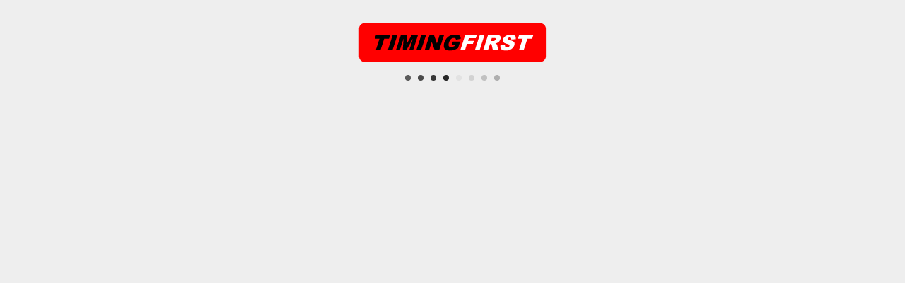

--- FILE ---
content_type: text/html
request_url: https://results.timingfirst.com/meets/7831
body_size: 8144
content:
<!doctype html>
<html lang="en-US" dir="ltr" data-beasties-container>
  <head>
    <!-- inject:analytics -->
    <script async src="https://www.googletagmanager.com/gtag/js?id=G-6Y9DWPZKS5"></script>
<script>
  window.dataLayer = window.dataLayer || [];
  function gtag() {
    dataLayer.push(arguments);
  }
  gtag('js', new Date());

  gtag('config', 'G-SCYPYYPQNR');
  <!-- inject:analyticsSiteConfigs -->
  var configsByOrigin = {"https://dakotatiming.anet.live":"G-QJKPBGSW2C","https://thundertiming.anet.live":"G-5N63ZDEVZ4"}
  <!-- endinject -->
  if (window.location.origin in configsByOrigin) {
    gtag('config', configsByOrigin[window.location.origin]);
  }
</script>

    <!-- endinject -->
    <meta charset="utf-8">
    <title>AthleticLIVE</title>
    <base href="/">
    <meta name="viewport" content="width=device-width, initial-scale=1">
    <link id="apple57" rel="apple-touch-icon" sizes="57x57" href="https://livestatic.athletic.net/assets/sites/athleticlive/images/favicons/apple-icon-57x57.png">
    <link id="apple60" rel="apple-touch-icon" sizes="60x60" href="https://livestatic.athletic.net/assets/sites/athleticlive/images/favicons/apple-icon-60x60.png">
    <link id="apple72" rel="apple-touch-icon" sizes="72x72" href="https://livestatic.athletic.net/assets/sites/athleticlive/images/favicons/apple-icon-72x72.png">
    <link id="apple76" rel="apple-touch-icon" sizes="76x76" href="https://livestatic.athletic.net/assets/sites/athleticlive/images/favicons/apple-icon-76x76.png">
    <link id="apple114" rel="apple-touch-icon" sizes="114x114" href="https://livestatic.athletic.net/assets/sites/athleticlive/images/favicons/apple-icon-114x114.png">
    <link id="apple120" rel="apple-touch-icon" sizes="120x120" href="https://livestatic.athletic.net/assets/sites/athleticlive/images/favicons/apple-icon-120x120.png">
    <link id="apple144" rel="apple-touch-icon" sizes="144x144" href="https://livestatic.athletic.net/assets/sites/athleticlive/images/favicons/apple-icon-144x144.png">
    <link id="apple152" rel="apple-touch-icon" sizes="152x152" href="https://livestatic.athletic.net/assets/sites/athleticlive/images/favicons/apple-icon-152x152.png">
    <link id="apple180" rel="apple-touch-icon" sizes="180x180" href="https://livestatic.athletic.net/assets/sites/athleticlive/images/favicons/apple-icon-180x180.png">
    <link id="favicon32" rel="icon" type="image/png" href="https://livestatic.athletic.net/assets/sites/athleticlive/images/favicons/favicon-32x32.png" sizes="32x32">
    <link id="favicon192" rel="icon" type="image/png" href="https://livestatic.athletic.net/assets/sites/athleticlive/images/favicons/android-icon-192x192.png" sizes="192x192">
    <link id="favicon96" rel="icon" type="image/png" href="https://livestatic.athletic.net/assets/sites/athleticlive/images/favicons/favicon-96x96.png" sizes="96x96">
    <link id="favicon16" rel="icon" type="image/png" href="https://livestatic.athletic.net/assets/sites/athleticlive/images/favicons/favicon-16x16.png" sizes="16x16">
    <link id="manifest" rel="manifest" href="https://livestatic.athletic.net/assets/sites/athleticlive/images/favicons/manifest.json">
    <link id="safari" rel="mask-icon" href="https://livestatic.athletic.net/assets/images/alive_gradient.svg" color="#5bbad5">
    <meta id="ms-tile-color" name="msapplication-TileColor" content="#da532c">
    <meta id="ms-tile-image" name="msapplication-TileImage" content="https://livestatic.athletic.net/assets/sites/athleticlive/images/favicons/mstile-144x144.png">
    <meta id="theme-color" name="theme-color" content="#ffffff">

    <meta property="og:type" content="website">
    <meta name="twitter:card" content="summary">

    <!-- inject:dfp -->
    <script type="text/javascript">
  var googletag = googletag || {};
  googletag.cmd = googletag.cmd || [];
  var slots = slots || [];

  var pbjs = pbjs || {};
  pbjs.que = pbjs.que || [];

  googletag.cmd = googletag.cmd || [];
  (function () {
    var gads = document.createElement('script');
    gads.async = true;
    gads.type = 'text/javascript';
    var useSSL = 'https:' == document.location.protocol;
    gads.src = (useSSL ? 'https:' : 'http:') + '//www.googletagservices.com/tag/js/gpt.js';
    var node = document.getElementsByTagName('script')[0];
    node.parentNode.insertBefore(gads, node);
  })();

  googletag.cmd.push(function () {
    googletag.pubads().disableInitialLoad();
  });

  googletag.cmd.push(function () {
    var bannerMapping = googletag
      .sizeMapping()
      .addSize([100, 100], [88, 31])
      .addSize(
        [320, 400],
        [
          [320, 50],
          [300, 50],
        ],
      )
      .addSize([768, 200], [728, 90])
      .addSize([1050, 200], [[728, 90]])
      .build();
    // var bannerMapping = googletag.sizeMapping().addSize([100, 100], [88, 31]).addSize([320, 400], [[320, 50], [300, 50]]).addSize([768, 200], [728, 90]).addSize([1050, 200], [[728, 90], [970, 90], [1024, 120]]).build();
    // var boxMapping = googletag.sizeMapping().addSize([100, 100], [88, 31]).addSize([320, 320], [[320, 50], [350, 400], [300, 50]]).addSize([900, 550], [[350, 400], [300, 250]]).build();
    // var skyscraperMapping = googletag.sizeMapping().addSize([0, 0], []).addSize([700, 630], [160, 600]).build();
    // var takeoverMapping = googletag.sizeMapping().addSize([0, 0], []).addSize([1200, 500], [1, 1]).build();
    // var pixleMapping = googletag.sizeMapping().addSize([320, 320], [1, 1]).build();
    var tmioDfpBannerAdMapping = googletag
      .sizeMapping()
      .addSize(
        [0, 0],
        [
          [300, 50],
          [320, 50],
        ],
      )
      .addSize(
        [750, 200],
        [
          [728, 90],
          [728, 60],
          [468, 60],
        ],
      )
      .build();
    var tmioDfpPageAdMapping = googletag
      .sizeMapping()
      .addSize([0, 0], [[300, 250]])
      .addSize([750, 200], [[300, 250]])
      .build();

    slots = [
      {
        name: 'resultAdSlot',
        adUnit: 'result-ad',
        adUnitPath: '/113148692/result-ad',
        size: [300, 250],
        sizeMapping: tmioDfpPageAdMapping,
        displayed: false,
      },
      {
        name: 'bannerAdSlot',
        adUnit: 'leaderboard',
        adUnitPath: '/113148692/leaderboard',
        size: [300, 50],
        sizeMapping: tmioDfpBannerAdMapping,
        displayed: false,
      },
      {
        name: 'ad_ATF_Banner',
        adUnit: 'ad_ATF_Banner',
        adUnitPath: '/1011615/Responsive//ATF_Banner',
        size: [728, 90],
        sizeMapping: bannerMapping,
        displayed: false,
      },
      {
        name: 'ad_BTF_Banner',
        adUnit: 'ad_BTF_Banner',
        adUnitPath: '/1011615/Responsive//BTF_Banner',
        size: [728, 90],
        sizeMapping: bannerMapping,
        displayed: false,
      },
    ];

    // slots[0].dfpSlot = googletag.defineSlot('/113148692/result-ad', [300, 250], 'result-ad')
    //     .addService(googletag.pubads())
    //     .defineSizeMapping(tmioDfpPageAdMapping);
    //
    // slots[1].dfpSlot = googletag.defineSlot('/113148692/leaderboard', [320, 50], 'leaderboard')
    //     .addService(googletag.pubads())
    //     .defineSizeMapping(tmioDfpBannerAdMapping);
    //
    // slots[2].dfpSlot = googletag.defineSlot('/1011615/Responsive//ATF_Banner', [728, 90], 'ad_ATF_Banner').defineSizeMapping(bannerMapping).addService(googletag.pubads());
    // slots[3].dfpSlot = googletag.defineSlot('/1011615/Responsive//BTF_Banner', [728, 90], 'ad_BTF_Banner').defineSizeMapping(bannerMapping).addService(googletag.pubads());
    // googletag.defineSlot('/1011615/bg_takeover', [1, 1], 'bgTakeover').defineSizeMapping(takeoverMapping).addService(googletag.pubads());
    // googletag.defineSlot('/1011615/video1x1', [1, 1], 'ad_video1x1').defineSizeMapping(pixleMapping).addService(googletag.pubads());
    // googletag.defineSlot('/1011615/bottom1x1', [1, 1], 'ad_bottom1x1').defineSizeMapping(pixleMapping).addService(googletag.pubads());
    // googletag.pubads().setTargeting('Level', 'HighSchool');
    // googletag.pubads().setTargeting('Page', 'TeamHome');
    // googletag.pubads().setTargeting('Region', 'OR');
    // googletag.pubads().setTargeting('Section', 'TF');
    // googletag.pubads().setTargeting('SSupport', '1');
    // googletag.pubads().setTargeting('UserRole', 'Coach');
    googletag.pubads().setTargeting('Tag', 'notag');
    googletag.pubads().setTargeting('Property', 'live');
    googletag.pubads().setTargeting('Page', 'LiveResults');

    googletag.pubads().collapseEmptyDivs(true);

    // googletag.pubads().enableSingleRequest();
    googletag.enableServices();
  });
</script>

    <!-- endinject -->
  <style>:root{--bs-blue:#0d6efd;--bs-indigo:#6610f2;--bs-purple:#6f42c1;--bs-pink:#d63384;--bs-red:#dc3545;--bs-orange:#fd7e14;--bs-yellow:#ffc107;--bs-green:#198754;--bs-teal:#20c997;--bs-cyan:#0dcaf0;--bs-black:#000;--bs-white:#fff;--bs-gray:#6c757d;--bs-gray-dark:#343a40;--bs-gray-100:#f8f9fa;--bs-gray-200:#e9ecef;--bs-gray-300:#dee2e6;--bs-gray-400:#ced4da;--bs-gray-500:#adb5bd;--bs-gray-600:#6c757d;--bs-gray-700:#495057;--bs-gray-800:#343a40;--bs-gray-900:#212529;--bs-primary:#4e89ae;--bs-secondary:#e18a33;--bs-success:#198754;--bs-info:#0dcaf0;--bs-warning:#ffc107;--bs-danger:#dc3545;--bs-light:#f8f9fa;--bs-dark:#212529;--bs-primary-rgb:78, 137, 174;--bs-secondary-rgb:225, 138, 51;--bs-success-rgb:25, 135, 84;--bs-info-rgb:13, 202, 240;--bs-warning-rgb:255, 193, 7;--bs-danger-rgb:220, 53, 69;--bs-light-rgb:248, 249, 250;--bs-dark-rgb:33, 37, 41;--bs-primary-text-emphasis:rgb(31.2, 54.8, 69.6);--bs-secondary-text-emphasis:rgb(90, 55.2, 20.4);--bs-success-text-emphasis:rgb(10, 54, 33.6);--bs-info-text-emphasis:rgb(5.2, 80.8, 96);--bs-warning-text-emphasis:rgb(102, 77.2, 2.8);--bs-danger-text-emphasis:rgb(88, 21.2, 27.6);--bs-light-text-emphasis:#495057;--bs-dark-text-emphasis:#495057;--bs-primary-bg-subtle:rgb(219.6, 231.4, 238.8);--bs-secondary-bg-subtle:rgb(249, 231.6, 214.2);--bs-success-bg-subtle:rgb(209, 231, 220.8);--bs-info-bg-subtle:rgb(206.6, 244.4, 252);--bs-warning-bg-subtle:rgb(255, 242.6, 205.4);--bs-danger-bg-subtle:rgb(248, 214.6, 217.8);--bs-light-bg-subtle:rgb(251.5, 252, 252.5);--bs-dark-bg-subtle:#ced4da;--bs-primary-border-subtle:rgb(184.2, 207.8, 222.6);--bs-secondary-border-subtle:rgb(243, 208.2, 173.4);--bs-success-border-subtle:rgb(163, 207, 186.6);--bs-info-border-subtle:rgb(158.2, 233.8, 249);--bs-warning-border-subtle:rgb(255, 230.2, 155.8);--bs-danger-border-subtle:rgb(241, 174.2, 180.6);--bs-light-border-subtle:#e9ecef;--bs-dark-border-subtle:#adb5bd;--bs-white-rgb:255, 255, 255;--bs-black-rgb:0, 0, 0;--bs-font-sans-serif:system-ui, -apple-system, "Segoe UI", Roboto, "Helvetica Neue", "Noto Sans", "Liberation Sans", Arial, sans-serif, "Apple Color Emoji", "Segoe UI Emoji", "Segoe UI Symbol", "Noto Color Emoji";--bs-font-monospace:SFMono-Regular, Menlo, Monaco, Consolas, "Liberation Mono", "Courier New", monospace;--bs-gradient:linear-gradient(180deg, rgba(255, 255, 255, .15), rgba(255, 255, 255, 0));--bs-body-font-family:var(--bs-font-sans-serif);--bs-body-font-size:1rem;--bs-body-font-weight:400;--bs-body-line-height:1.5;--bs-body-color:#212529;--bs-body-color-rgb:33, 37, 41;--bs-body-bg:#fff;--bs-body-bg-rgb:255, 255, 255;--bs-emphasis-color:#000;--bs-emphasis-color-rgb:0, 0, 0;--bs-secondary-color:rgba(33, 37, 41, .75);--bs-secondary-color-rgb:33, 37, 41;--bs-secondary-bg:#e9ecef;--bs-secondary-bg-rgb:233, 236, 239;--bs-tertiary-color:rgba(33, 37, 41, .5);--bs-tertiary-color-rgb:33, 37, 41;--bs-tertiary-bg:#f8f9fa;--bs-tertiary-bg-rgb:248, 249, 250;--bs-heading-color:inherit;--bs-link-color:#4e89ae;--bs-link-color-rgb:78, 137, 174;--bs-link-decoration:underline;--bs-link-hover-color:rgb(62.4, 109.6, 139.2);--bs-link-hover-color-rgb:62, 110, 139;--bs-code-color:#d63384;--bs-highlight-color:#212529;--bs-highlight-bg:rgb(255, 242.6, 205.4);--bs-border-width:1px;--bs-border-style:solid;--bs-border-color:#dee2e6;--bs-border-color-translucent:rgba(0, 0, 0, .175);--bs-border-radius:.375rem;--bs-border-radius-sm:.25rem;--bs-border-radius-lg:.5rem;--bs-border-radius-xl:1rem;--bs-border-radius-xxl:2rem;--bs-border-radius-2xl:var(--bs-border-radius-xxl);--bs-border-radius-pill:50rem;--bs-box-shadow:0 .5rem 1rem rgba(0, 0, 0, .15);--bs-box-shadow-sm:0 .125rem .25rem rgba(0, 0, 0, .075);--bs-box-shadow-lg:0 1rem 3rem rgba(0, 0, 0, .175);--bs-box-shadow-inset:inset 0 1px 2px rgba(0, 0, 0, .075);--bs-focus-ring-width:.25rem;--bs-focus-ring-opacity:.25;--bs-focus-ring-color:rgba(78, 137, 174, .25);--bs-form-valid-color:#198754;--bs-form-valid-border-color:#198754;--bs-form-invalid-color:#dc3545;--bs-form-invalid-border-color:#dc3545}*,*:before,*:after{box-sizing:border-box}@media (prefers-reduced-motion: no-preference){:root{scroll-behavior:smooth}}body{margin:0;font-family:var(--bs-body-font-family);font-size:var(--bs-body-font-size);font-weight:var(--bs-body-font-weight);line-height:var(--bs-body-line-height);color:var(--bs-body-color);text-align:var(--bs-body-text-align);background-color:var(--bs-body-bg);-webkit-text-size-adjust:100%;-webkit-tap-highlight-color:rgba(0,0,0,0)}:root{--bs-breakpoint-xs:0;--bs-breakpoint-sm:576px;--bs-breakpoint-md:768px;--bs-breakpoint-lg:992px;--bs-breakpoint-xl:1200px;--bs-breakpoint-xxl:1400px}:root{--bs-btn-close-filter: }:root{--bs-carousel-indicator-active-bg:#fff;--bs-carousel-caption-color:#fff;--bs-carousel-control-icon-filter: }:root{--primary-site-color:#01579b;--primary-site-color-dark:#002f6c;--primary-site-color-light:#4f83cc;--primary-site-color-dark-text:#fff;--primary-site-color-light-text:#000;--primary-site-color-text:#fff;--secondary-site-color:#fb8c00;--secondary-site-color-dark:#c25e00;--secondary-site-color-light:#ffbd45;--secondary-site-color-dark-text:#000;--secondary-site-color-light-text:#000;--secondary-site-color-text:#000;--accordion-button-color:#fb8c00;--accordion-button-color-text:#000;--page-title-color:#01579b;--page-title-color-text:#fff;--anet-primary-color:#770400;--anet-primary-light:rgb(167.96, 5.6457142857, 0);--anet-primary-dark:rgb(83.81, 2.8171428571, 0);--anet-link:#8b0000;--result-hover-color:#dcdcdc;--result-alt-bg:#f0f0f0;--result-border-color:#cccccc;--inactive-tab-bg-color:#adb5bd;--inactive-tab-color:#000000;--inactive-tab-border-width:1px;--inactive-tab-border-color:#8e959b;--bs-body-secondary-color:#484d51;--first-side-menu-bg-color:#dee2e6;--second-side-menu-bg-color:#e9ecef;--footer-concierge-bg-color:#f6f6f6;--footer-concierge-bg-color-transparent:#f6f6f6e6;--footer-concierge-box-shadow:0 2px 7px rgba(0, 0, 0, .35);--first-side-menu-hover-bg-color:#444;--first-side-menu-hover-color:#eee;--status-results-color:var(--bs-success-text-emphasis);--status-results-bg-color:var(--bs-success-bg-subtle);--status-results-border-color:var(--bs-success-border-subtle);--status-entries-color:var(--bs-info-text-emphasis);--status-entries-bg-color:var(--bs-info-bg-subtle);--status-entries-border-color:var(--bs-info-border-subtle);--record-color:#f1eea3;--record-color-text:#000000;--entity-record-color:var(--primary-site-color);--entity-record-color-text:var(--primary-site-color-text);--time-standard-color:var(--secondary-site-color);--time-standard-color-text:var(--secondary-site-color-text);--ranking-color:var(--secondary-site-color-light);--ranking-color-text:var(--secondary-site-color-light-text);--bs-nav-pills--page-tabs-bg:#dddddd;--sidebar-search-bg:#ddd;--vertical-pass-bg:#1565c0;--vertical-miss-bg:#c62828;--vertical-make-bg:#2e7d32;--highlight-bg:#fff9c4;--highlight-bg-light:#fffbdc;--highlight-bg-dark:#ccc79d;--highlight-color:#000;--grid-athlete-done:#cecece;--grid-best-mark:#d1e7dd;--grid-best-mark-highlight:#ddedc7}@-webkit-keyframes colorChange{to{background-color:transparent}}:root{--swiper-theme-color:#007aff}</style><link rel="stylesheet" href="https://livestatic.athletic.net/styles-RVJCRLUM.css" media="print" onload="this.media='all'"><noscript><link rel="stylesheet" href="https://livestatic.athletic.net/styles-RVJCRLUM.css"></noscript></head>
  <body id="body">
    <app-root></app-root>
    <!-- inject:loading -->
    <style>
    .loading-screen, .noscript-loading-screen {
        background-color: #eee;
        position: absolute;
        width: 100%;
        top: 0;
        left: 0;
        z-index: 100000;
        text-align: center;
        padding-top: 20px;
        height: 100%
    }

    .loading-screen .loading-screen--circles, .noscript-loading-screen .loading-screen--circles {
        justify-content: center;
        padding-bottom: 15px
    }

    .loading-screen .loading-screen--circles div, .noscript-loading-screen .loading-screen--circles div {
        width: 8px;
        height: 8px;
        border-radius: 50%;
        margin: 5px;
        animation: colorChange .6s linear infinite
    }

    .loading-screen .loading-screen--circles div:nth-child(2), .noscript-loading-screen .loading-screen--circles div:nth-child(2) {
        animation-delay: .05s
    }

    .loading-screen .loading-screen--circles div:nth-child(3), .noscript-loading-screen .loading-screen--circles div:nth-child(3) {
        animation-delay: .1s
    }

    .loading-screen .loading-screen--circles div:nth-child(4), .noscript-loading-screen .loading-screen--circles div:nth-child(4) {
        animation-delay: .15s
    }

    .loading-screen .loading-screen--circles div:nth-child(5), .noscript-loading-screen .loading-screen--circles div:nth-child(5) {
        animation-delay: .2s
    }

    .loading-screen .loading-screen--circles div:nth-child(6), .noscript-loading-screen .loading-screen--circles div:nth-child(6) {
        animation-delay: .25s
    }

    .loading-screen .loading-screen--circles div:nth-child(7), .noscript-loading-screen .loading-screen--circles div:nth-child(7) {
        animation-delay: .3s
    }

    .loading-screen .loading-screen--circles div:nth-child(8), .noscript-loading-screen .loading-screen--circles div:nth-child(8) {
        animation-delay: .35s
    }

    .loading-screen .loading-screen--circles .primary, .noscript-loading-screen .loading-screen--circles .primary, .loading-screen .loading-screen--circles .alternate, .noscript-loading-screen .loading-screen--circles .alternate {
        background-color: #222
    }

    .loading-screen .loading-screen--site-logo, .noscript-loading-screen .loading-screen--site-logo {
        padding: 10px
    }

    .loading-screen .loading-screen--site-logo img, .noscript-loading-screen .loading-screen--site-logo img {
        max-width: 270px;
        width: 100%
    }

    .loading-screen .loading-screen--primary-site-logo, .noscript-loading-screen .loading-screen--primary-site-logo {
        padding: 10px
    }

    .loading-screen .loading-screen--primary-site-logo img, .noscript-loading-screen .loading-screen--primary-site-logo img {
        max-width: 150px;
        width: 100%
    }

    @keyframes colorChange {
        to {
            background-color: transparent
        }
    }

    .noscript-loading-screen {
        z-index: 100001
    }

    .loading-screen img {
        max-width: 100%
    }
</style>
<div id="loading-screen" class="loading-screen" style="display: none">
  <div id="loading-screen--site-logo" class="loading-screen--site-logo">
  </div>
  <div class="loading-screen--circles" style="display: flex !important;">
    <div class="primary"></div>
    <div class="primary"></div>
    <div class="primary"></div>
    <div class="primary"></div>
    <div class="alternate"></div>
    <div class="alternate"></div>
    <div class="alternate"></div>
    <div class="alternate"></div>
  </div>

</div>
<script type="text/javascript">
    let img = document.createElement('img');
    img.width = '200';
    img.alt = 'Site Image';
    <!-- inject:imagesByOrigin -->
    var imagesByOrigin = {"https://live.2lraceservices.com":"https://livestatic.athletic.net/assets/sites/2lrs/images/sitelogo.svg","https://live.417running.com":"https://livestatic.athletic.net/assets/sites/417running//images/sitelogo.png","https://live.5northtiming.com":"https://livestatic.athletic.net/assets/sites/5north//images/sitelogo.png","https://live.802timing.com":"https://livestatic.athletic.net/assets/sites/802timing//images/sitelogo.png","https://live.910athletics.com":"https://livestatic.athletic.net/assets/sites/910athletics//images/sitelogo.png","https://live.a2racemanagement.com":"https://livestatic.athletic.net/assets/sites/a2rm/images/sitelogo.svg","https://results.aatiming.com":"https://livestatic.athletic.net/assets/sites/aatiming//images/sitelogo.png","https://live.adetiming.com":"https://livestatic.athletic.net/assets/sites/adetiming/images/sitelogo.svg","https://results.adkinstrak.com":"https://livestatic.athletic.net/assets/sites/adkinstrak/images/sitelogo.svg","https://live.adkinstrakwest.com":"https://livestatic.athletic.net/assets/sites/adkinswest//images/sitelogo.png","https://live.alphatiming.net":"https://livestatic.athletic.net/assets/sites/alphatiming//images/sitelogo.png","https://armorytrack.live":"https://livestatic.athletic.net/assets/sites/armory//images/sitelogo_blacknike.png","https://live.athletic.net":"https://livestatic.athletic.net/assets/sites/athleticlive/images/sitelogo.svg","https://live.athletics.ca":"https://livestatic.athletic.net/assets/sites/athletics_canada//images/sitelogo_red.svg","https://live.athleticsmanitoba.com":"https://livestatic.athletic.net/assets/sites/athletics_manitoba/images/sitelogo.svg","https://athleticscanterbury.anet.live":"https://livestatic.athletic.net/assets/sites/athleticscanterbury//images/sitelogo.png","https://athleticsnsw.anet.live":"https://livestatic.athletic.net/assets/sites/athleticsnsw//images/nsw-la-v2.png","https://athleticsontario.anet.live":"https://livestatic.athletic.net/assets/sites/athleticsontario//images/sitelogo.png","https://athleticsotago.anet.live":"https://livestatic.athletic.net/assets/sites/athleticsotago//images/sitelogo.png","https://athleticswest.anet.live":"https://livestatic.athletic.net/assets/sites/athleticswest//images/sitelogo-tall.png","https://live.athletictiming.net":"https://livestatic.athletic.net/assets/sites/athletictiming/images/sitelogo.svg","https://atlantic.anet.live":"https://livestatic.athletic.net/assets/sites/atlanticcoast//images/sitelogo.png","https://live.badgerstatetiming.com":"https://livestatic.athletic.net/assets/sites/badgerstate//images/sitelogo.png","https://baltcityschools.anet.live":"https://livestatic.athletic.net/assets/sites/baltcity//images/sitelogo.png","https://bcps.anet.live":"https://livestatic.athletic.net/assets/sites/baltcps//images/sitelogo.png","undefined":"https://livestatic.athletic.net/assets/sites/base-site//images/sitelogo.svg","https://bataviatrack.anet.live":"https://livestatic.athletic.net/assets/sites/batavia//images/logowithname.png","https://beartoothtrack.anet.live":"https://livestatic.athletic.net/assets/sites/beartoothtrack//images/sitelogo.png","https://live.belllaptiming.com":"https://livestatic.athletic.net/assets/sites/belllap//images/sitelogo.png","https://results.blacksquirreltiming.com":"https://livestatic.athletic.net/assets/sites/blacksquirrel//images/sitelogo-square.svg","https://live.bloomfieldtiming.com":"https://livestatic.athletic.net/assets/sites/bloomfield/images/sitelogo.svg","https://live.bluefoxtiming.com":"https://livestatic.athletic.net/assets/sites/bluefox//images/sitelogo.png","https://blueridgetiming.live":"https://livestatic.athletic.net/assets/sites/blueridge//images/sitelogo3.png","https://bolttiming.anet.live":"https://livestatic.athletic.net/assets/sites/bolttiming//images/sitelogo.png","https://bmc.anet.live":"https://livestatic.athletic.net/assets/sites/britishmilersclub//images/sitelogo.png","https://field.brrm.com":"https://livestatic.athletic.net/assets/sites/brrm//images/sitelogo.png","https://bucknellbison.anet.live":"https://livestatic.athletic.net/assets/sites/bucknell/images/sitelogo.svg","https://buffaloridgetiming.anet.live":"https://livestatic.athletic.net/assets/sites/buffalo//images/sitelogo.svg","https://live.bullseyerunning.com":"https://livestatic.athletic.net/assets/sites/bullseye/images/sitelogo.svg","https://bwracingservices.anet.live":"https://livestatic.athletic.net/assets/sites/bwracing//images/sitelogo.png","https://live.calgarytrackcouncil.com":"https://livestatic.athletic.net/assets/sites/calgarytrackcouncil//images/sitelogo.png","https://results.caltiming.com":"https://livestatic.athletic.net/assets/sites/caltiming/images/sitelogo.svg","https://results.athletics.org.ky":"https://livestatic.athletic.net/assets/sites/cayman//images/sitelogo.png","https://championbychoice.net":"https://livestatic.athletic.net/assets/sites/cbchoice//images/sitelogo.png","https://cca.anet.live":"https://livestatic.athletic.net/assets/sites/cca//images/sitelogo.jpg","https://results.charlotteflights.org":"https://livestatic.athletic.net/assets/sites/charlotte//images/sitelogo.png","https://live.chippedtiming.com":"https://livestatic.athletic.net/assets/sites/chippedtiming//images/sitelogo.png","https://live.chttiming.com":"https://livestatic.athletic.net/assets/sites/chttiming//images/sitelogo.png","https://cnutfxc.anet.live":"https://livestatic.athletic.net/assets/sites/cnutfx//images/sitelogo.png","https://cetiming.anet.live":"https://livestatic.athletic.net/assets/sites/coloradoelite//images/sitelogo.png","https://live.competitivetiming.com":"https://livestatic.athletic.net/assets/sites/competitivetiming//images/sitelogo.png","https://live.crescentcitytiming.com":"https://livestatic.athletic.net/assets/sites/crescity//images/sitelogo.png","https://dakotatiming.anet.live":"https://livestatic.athletic.net/assets/sites/dakota//images/sitelogo.png","https://live.dcracetiming.com":"https://livestatic.athletic.net/assets/sites/dctiming//images/sitelogo.png","https://live.deltatiming.com":"https://livestatic.athletic.net/assets/sites/delta//images/bluedeltatext.svg","https://denverathletics.anet.live":"https://livestatic.athletic.net/assets/sites/denverathletics//images/sitelogo.png","https://live.dlprotiming.org":"https://livestatic.athletic.net/assets/sites/dlprotiming//images/sitelogo.png","https://domoreraces.anet.live":"https://livestatic.athletic.net/assets/sites/domoreraces//images/sitelogo.png","https://results.durhamstriders.com":"https://livestatic.athletic.net/assets/sites/durham//images/sitelogo.png","https://ellingtontiming.anet.live":"https://livestatic.athletic.net/assets/sites/ellington//images/sitelogo.png","https://live.enduranceracetiming.com":"https://livestatic.athletic.net/assets/sites/endurance//images/sitelogo.svg","https://enduro.anet.live":"https://livestatic.athletic.net/assets/sites/enduro/images/sitelogo.svg","https://tf.enmotive.com":"https://livestatic.athletic.net/assets/sites/enmotive/images/sitelogo.svg","https://falconrelays.com":"https://livestatic.athletic.net/assets/sites/falcon//images/sitelogo.svg","https://live.fastfinishresults.com":"https://livestatic.athletic.net/assets/sites/ffr//images/sitelogo.png","https://live.finallaptiminggroup.com":"https://livestatic.athletic.net/assets/sites/finallap//images/sitelogo.png","https://live.finishright.com":"https://livestatic.athletic.net/assets/sites/finishright/images/sitelogo.svg","https://results.firstlanetiming.com":"https://livestatic.athletic.net/assets/sites/firstlane//images/sitelogo-white.png","https://live.flashresultstexas.com":"https://livestatic.athletic.net/assets/sites/flashresultstexas//images/sitelogo.png","https://live.finallapracing.com":"https://livestatic.athletic.net/assets/sites/flracing//images/sitelogo_blacktext.png","https://live.fortistiming.co":"https://livestatic.athletic.net/assets/sites/fortistiming//images/blacktext.png","https://live.fstiming.com":"https://livestatic.athletic.net/assets/sites/fstiming//images/sitelogo.png","https://firsttimeout.anet.live":"https://livestatic.athletic.net/assets/sites/fto/images/sitelogo.svg","https://results.fttiming.com":"https://livestatic.athletic.net/assets/sites/fttiming/images/sitelogo.svg","https://fat.live":"https://livestatic.athletic.net/assets/sites/fulton/images/sitelogo.svg","https://live.gigaruntechservices.com":"https://livestatic.athletic.net/assets/sites/gigarun//images/sitelogo.png","https://live.gingerbreadtiming.com":"https://livestatic.athletic.net/assets/sites/gingerbread//images/sitelogo.png","https://results.thegoldmedaltiming.com":"https://livestatic.athletic.net/assets/sites/goldmedal//images/sitelogo.png","https://results.grimestimes.net":"https://livestatic.athletic.net/assets/sites/grimestimes//images/sitelogo.png","https://results.grizzlypeaktiming.com":"https://livestatic.athletic.net/assets/sites/grizzlypeak//images/sitelogo.png","https://live.happypacetiming.com":"https://livestatic.athletic.net/assets/sites/happypacetiming//images/sitelogo.png","https://live.harrierrace.com":"https://livestatic.athletic.net/assets/sites/harrier/images/sitelogo.svg","https://hartfordtiming.anet.live":"https://livestatic.athletic.net/assets/sites/hartfordtiming//images/sitelogo.png","https://live.herostiming.com":"https://livestatic.athletic.net/assets/sites/heros/images/sitelogo.svg","https://live.highspeedtiming.com":"https://livestatic.athletic.net/assets/sites/highspeed//images/sitelogo.png","https://results.hnscats.org":"https://livestatic.athletic.net/assets/sites/hnscats//images/sitelogo.png","https://live.iatt.ca":"https://livestatic.athletic.net/assets/sites/iatt/images/sitelogo.svg","https://live.ic4atrack.com":"https://livestatic.athletic.net/assets/sites/ic4a//images/sitelogo.png","https://iptt.anet.live":"https://livestatic.athletic.net/assets/sites/iptt//images/sitelogo.jpg","https://irvinetiming.anet.live":"https://livestatic.athletic.net/assets/sites/irvine//images/sitelogo.png","https://live.jactiming.com":"https://livestatic.athletic.net/assets/sites/jactiming//images/sitelogo.png","https://live.jdlfasttrack.com":"https://livestatic.athletic.net/assets/sites/jdl//images/sitelogo2.png","https://jmtiming.anet.live":"https://livestatic.athletic.net/assets/sites/jmtiming//images/sitelogo_withlogo_transparent.png","https://live.justfortrack.com":"https://livestatic.athletic.net/assets/sites/justfortrack//images/sitelogo.png","https://live.jwtimingllc.com":"https://livestatic.athletic.net/assets/sites/jwtiming//images/sitelogo.png","https://results.k2timing.com":"https://livestatic.athletic.net/assets/sites/k2timing/images/sitelogo.svg","https://live.kauderresults.com":"https://livestatic.athletic.net/assets/sites/kauder//images/sitelogo.png","https://kcrc.anet.live":"https://livestatic.athletic.net/assets/sites/kcrc/images/sitelogo.svg","https://ksdathletics.anet.live":"https://livestatic.athletic.net/assets/sites/kent//images/sitelogo.png","https://results.kandjtiming.com":"https://livestatic.athletic.net/assets/sites/kjtiming/images/sitelogo.svg","https://live.kicktothefinish.com":"https://livestatic.athletic.net/assets/sites/kttf//images/sitelogo.png","https://kvtfoa.anet.live":"https://livestatic.athletic.net/assets/sites/kvtfoa//images/sitelogo.png","https://live.knoxvilleyouthathletics.org":"https://livestatic.athletic.net/assets/sites/kya/images/sitelogo.svg","https://live.labtrackclub.com":"https://livestatic.athletic.net/assets/sites/labtiming//images/sitelogo.png","https://results.lakeshoreathleticservices.com":"https://livestatic.athletic.net/assets/sites/lakeshore//images/sitelogo.png","https://live.letsgorun.com":"https://livestatic.athletic.net/assets/sites/letsgoruntiming//images/sitelogo.png","https://lexicontiming.com":"https://livestatic.athletic.net/assets/sites/lexicon/images/sitelogo.svg","https://lightspeedtiming.anet.live":"https://livestatic.athletic.net/assets/sites/lightspeedtiming//images/sitelogo.png","https://laqresults.anet.live":"https://livestatic.athletic.net/assets/sites/littleathleticsqld//images/sitelogo.png","https://lasttimeout.anet.live":"https://livestatic.athletic.net/assets/sites/lto/images/sitelogo.svg","https://live.lttiming.com":"https://livestatic.athletic.net/assets/sites/lttiming//images/sitelogo2.png","https://live.mccororymeetmanagement.com":"https://livestatic.athletic.net/assets/sites/m3timing//images/sitelogo.png","https://mankatoeast.anet.live":"https://livestatic.athletic.net/assets/sites/mankatoeast//images/sitelogo.png","https://mantronix.anet.live":"https://livestatic.athletic.net/assets/sites/mantronix//images/sitelogo.jpg","https://live.mastiming.net":"https://livestatic.athletic.net/assets/sites/mastiming//images/sitelogo.png","https://matstiming.anet.live":"https://livestatic.athletic.net/assets/sites/matstiming//images/sitelogo.png","https://results.mdtimingllc.com":"https://livestatic.athletic.net/assets/sites/mdtiming/images/sitelogo.svg","https://live.mentzertiming.com":"https://livestatic.athletic.net/assets/sites/mentzer/images/sitelogo.svg","https://live.mercurytiming.com":"https://livestatic.athletic.net/assets/sites/mercury//images/sitelogo.png","https://metroleaguewa.anet.live":"https://livestatic.athletic.net/assets/sites/metro//images/sitelogob.png","https://live.michianatiming.com":"https://livestatic.athletic.net/assets/sites/michiana//images/sitelogo.png","https://results.midsouthracetiming.com":"https://livestatic.athletic.net/assets/sites/midsouth//images/sitelogo.png","https://mwt.live":"https://livestatic.athletic.net/assets/sites/midwesttiming//images/sitelogo.png","https://results.millenniumrunning.com":"https://livestatic.athletic.net/assets/sites/mill/images/sitelogo.svg","https://mocotiming.anet.live":"https://livestatic.athletic.net/assets/sites/mocotiming//images/sitelogo.png","https://live.mofasttiming.com":"https://livestatic.athletic.net/assets/sites/mofast//images/sitelogo.png","https://montiming.anet.live":"https://livestatic.athletic.net/assets/sites/montiming/images/sitelogo.svg","https://live.mountaintiming.com":"https://livestatic.athletic.net/assets/sites/mountaintiming//images/sitelogo.png","https://live.mstca.org":"https://livestatic.athletic.net/assets/sites/mstca//images/sitelogo.png","https://live.nestiming.com":"https://livestatic.athletic.net/assets/sites/nestiming//images/sitelogo-red.png","https://live.newrivertiming.com":"https://livestatic.athletic.net/assets/sites/newrivertiming//images/sitelogo.png","https://live.northstartiming.com":"https://livestatic.athletic.net/assets/sites/northstar//images/sitelogo_blue.png","https://live.nts-timing.com":"https://livestatic.athletic.net/assets/sites/nts/images/sitelogo.svg","https://live.ntsg.llc":"https://livestatic.athletic.net/assets/sites/ntsg//images/sitelogo.png","https://results.ntxtiming.com":"https://livestatic.athletic.net/assets/sites/ntxtiming//images/sitelogo.png","https://athleticsoceania.anet.live":"https://livestatic.athletic.net/assets/sites/oceaniaathletics//images/sitelogo.png","https://olympicsedgetiming.anet.live":"https://livestatic.athletic.net/assets/sites/olympicsedge//images/sitelogo-white.png","https://live.onyourmarkstiming.com":"https://livestatic.athletic.net/assets/sites/onyourmarks//images/sitelogo.png","https://onyourmarks.anet.live":"https://livestatic.athletic.net/assets/sites/onyourmarkscol//images/sitelogo.png","https://ottcenter.live":"https://livestatic.athletic.net/assets/sites/ottcenter//images/sitelogo.png","https://precision.anet.live":"https://livestatic.athletic.net/assets/sites/p1timing//images/sitelogo.png","https://live.palatinepack.com":"https://livestatic.athletic.net/assets/sites/palatine//images/sitelogo.png","https://live.portcitytiming.com":"https://livestatic.athletic.net/assets/sites/pct/images/sitelogo.svg","https://live.pctiming.com":"https://livestatic.athletic.net/assets/sites/pctiming//images/vertical.svg","https://anetlive.peakperformancetiming.com":"https://livestatic.athletic.net/assets/sites/peakperf//images/sitelogo.png","https://results.pelladutchlive.com":"https://livestatic.athletic.net/assets/sites/pellaschools//images/sitelogo.png","https://results.ptgrouponline.com":"https://livestatic.athletic.net/assets/sites/perfecttiming//images/sitelogo_blue_bkgd.png","https://live.performancetiming.com":"https://livestatic.athletic.net/assets/sites/performancetiming//images/sitelogo.png","https://pfv.live":"https://livestatic.athletic.net/assets/sites/pfv//images/light_mode_square.png","https://phototiming.anet.live":"https://livestatic.athletic.net/assets/sites/phototiming//images/sitelogo.png","https://live.pierretiming.com":"https://livestatic.athletic.net/assets/sites/pierretiming//images/sitelogo.png","https://live.pioneertiming.com":"https://livestatic.athletic.net/assets/sites/pioneer/images/sitelogo.svg","https://live.piratetiming.com":"https://livestatic.athletic.net/assets/sites/pirate//images/sitelogo.png","https://live.pntfo.com":"https://livestatic.athletic.net/assets/sites/pntfo//images/sitelogo-text.svg","https://prathletics.live":"https://livestatic.athletic.net/assets/sites/prathletics//images/sitelogo.png","https://live.prtime.tf":"https://livestatic.athletic.net/assets/sites/premierresults//images/sitelogo.png","https://qldathletics.anet.live":"https://livestatic.athletic.net/assets/sites/qld/images/sitelogo.svg","https://live.qwtiming.com":"https://livestatic.athletic.net/assets/sites/qwtiming//images/sitelogo.png","https://live.racepenguin.com":"https://livestatic.athletic.net/assets/sites/racepenguin//images/sitelogo.png","https://raceplaceevents.anet.live":"https://livestatic.athletic.net/assets/sites/raceplaceevents//images/sitelogo.png","https://racetimers.anet.live":"https://livestatic.athletic.net/assets/sites/racetimers//images/sitelogo.png","https://rapidtiming.anet.live":"https://livestatic.athletic.net/assets/sites/rapidtiming//images/sitelogo.png","https://live.recordtiming.com":"https://livestatic.athletic.net/assets/sites/recordtiming/images/sitelogo.svg","https://live.reddirtrunning.com":"https://livestatic.athletic.net/assets/sites/reddirt/images/sitelogo.svg","https://live.rrtiming.com":"https://livestatic.athletic.net/assets/sites/rhodes//images/sitelogonew.png","https://live.raceresultsplus.com":"https://livestatic.athletic.net/assets/sites/rivercity//images/sitelogo.png","live.roadrunnerracetiming.com":"https://livestatic.athletic.net/assets/sites/roadrunner//images/sitelogo.png","https://racetheclocktiming.anet.live":"https://livestatic.athletic.net/assets/sites/rtc/images/sitelogo.svg","https://live.rtsracetiming.com":"https://livestatic.athletic.net/assets/sites/rts/images/sitelogo.svg","https://live.runaroundracing.com":"https://livestatic.athletic.net/assets/sites/runaround//images/sitelogo.png","https://live.runfarusa.com":"https://livestatic.athletic.net/assets/sites/runfar/images/sitelogo.svg","https://results.run-ne.com":"https://livestatic.athletic.net/assets/sites/runnebraska//images/sitelogo.png","https://results.run.tf":"https://livestatic.athletic.net/assets/sites/runtf//images/sitelogo-blue-text.png","https://live.sangertrackandfield.com":"https://livestatic.athletic.net/assets/sites/sangertimes//images/sangercolor.jpg","https://scolessportstiming.anet.live":"https://livestatic.athletic.net/assets/sites/scoles//images/sitelogo.png","https://live.seotiming.com":"https://livestatic.athletic.net/assets/sites/seotiming//images/sitelogo.png","https://shannoneventtimings.anet.live":"https://livestatic.athletic.net/assets/sites/shannon//images/sitelogo.png","https://results.shazamracing.com":"https://livestatic.athletic.net/assets/sites/shazam//images/sitelogo-dark.svg","https://sheffieldathletics.anet.live":"https://livestatic.athletic.net/assets/sites/sheffield//images/sitelogo.png","https://smac.anet.live":"https://livestatic.athletic.net/assets/sites/smac//images/sitelogo.png","https://live.snakerivertiming.com":"https://livestatic.athletic.net/assets/sites/snakeriver//images/sitelogo.png","https://snapresults.snaptiming.com":"https://livestatic.athletic.net/assets/sites/snaptiming//images/sitelogo.png","live.sbtiming.net":"https://livestatic.athletic.net/assets/sites/speedingbullet//images/sitelogo.png","https://results.speedysneakers.com":"https://livestatic.athletic.net/assets/sites/speedy//images/sitelogo.png","https://live.sportmadesimple.com":"https://livestatic.athletic.net/assets/sites/sportmadesimple//images/sitelogo.png","https://live.sstresults.com":"https://livestatic.athletic.net/assets/sites/sst//images/sitelogo.png","https://results.stuartroadracing.com":"https://livestatic.athletic.net/assets/sites/stuart//images/sitelogo.png","https://live.sub4sports.com/":"https://livestatic.athletic.net/assets/sites/sub4sports//images/sitelogo.png","https://results.superiortiming.com":"https://livestatic.athletic.net/assets/sites/superior//images/sitelogo.png","https://swtiming.anet.live":"https://livestatic.athletic.net/assets/sites/swtiming//images/sitelogo.png","https://live.tdemingtiming.com":"https://livestatic.athletic.net/assets/sites/tdeming//images/sitelogo.png","https://live.temporuntiming.com":"https://livestatic.athletic.net/assets/sites/temporun//images/sitelogo-greenbkgd.png","https://test.trackmeet.io":"https://livestatic.athletic.net/assets/sites/trackmeetio/images/sitelogo.svg","https://thundertiming.anet.live":"https://livestatic.athletic.net/assets/sites/thunder//images/sitelogo.png","https://results.timingfirst.com":"https://livestatic.athletic.net/assets/sites/timingfirst/images/sitelogo.svg","https://live.timinginc.com":"https://livestatic.athletic.net/assets/sites/timinginc//images/sitelogo.png","https://live.timingking.com":"https://livestatic.athletic.net/assets/sites/timingking//images/sitelogo.png","https://live.timingmd.net":"https://livestatic.athletic.net/assets/sites/timingmd/images/sitelogo.svg","https://live.tomahawktiming.com":"https://livestatic.athletic.net/assets/sites/tomahawktiming//images/side.png","https://live.trackmactiming.com":"https://livestatic.athletic.net/assets/sites/trackmac//images/sitelogo.png","https://trackntime.anet.live":"https://livestatic.athletic.net/assets/sites/trackntime//images/sitelogo.png","https://live.trackqua.com":"https://livestatic.athletic.net/assets/sites/trackqua//images/sitelogo.png","https://results.tracksidetiming.com":"https://livestatic.athletic.net/assets/sites/tracksidetiming/images/sitelogo.svg","https://results.trojantiming.com":"https://livestatic.athletic.net/assets/sites/trojan//images/sitelogo.png","https://results.twelve1running.com":"https://livestatic.athletic.net/assets/sites/twelveone//images/sitelogo.png","https://results.upstarttiming.com":"https://livestatic.athletic.net/assets/sites/upstarttiming//images/sitelogo.png","https://usatforegon.anet.live":"https://livestatic.athletic.net/assets/sites/usatfor//images/sitelogo.png","https://live.usp-sports.com":"https://livestatic.athletic.net/assets/sites/usp//images/sitelogo.png","https://uwwtrack.anet.live":"https://livestatic.athletic.net/assets/sites/uwwtrack//images/sitelogo.png","https://results.vipertiming.com":"https://livestatic.athletic.net/assets/sites/viper//images/sitelogo.png","https://results.vwmanage.com":"https://livestatic.athletic.net/assets/sites/vwmgmt//images/blue-text-full-name.png","https://results.wayzatatiming.com":"https://livestatic.athletic.net/assets/sites/wayzata/images/sitelogo.svg","https://live.wmdtracktiming.com":"https://livestatic.athletic.net/assets/sites/westernmd//images/sitelogo.png","https://live.westlaketiming.com":"https://livestatic.athletic.net/assets/sites/westlake//images/sitelogo.png","https://live.westsidetiming.com":"https://livestatic.athletic.net/assets/sites/westside/images/sitelogo.svg","https://results.windsorrunning.com":"https://livestatic.athletic.net/assets/sites/windsorrunning//images/sitelogo.png","https://live.windsortiming.com":"https://livestatic.athletic.net/assets/sites/windsortiming//images/sitelogo.png","https://results.wingfootfinish.com":"https://livestatic.athletic.net/assets/sites/wingfoot//images/sitelogo-black-text.svg","https://wwstiming.com":"https://livestatic.athletic.net/assets/sites/wwstiming/images/sitelogo.svg","https://live.xpresstiming.com":"https://livestatic.athletic.net/assets/sites/xpress//images/sitelogo.png"}
    <!-- endinject -->
    if (window.location.origin in imagesByOrigin)  {
        img.src = imagesByOrigin[window.location.origin];
    } else {
        img.src = "https://live.athletic.net/assets/images/alive_gradient.svg";
    }
    document.getElementById("loading-screen--site-logo").appendChild(img);
    document.getElementById("loading-screen").style.display = 'block';

</script>

    <!-- endinject -->
  <link rel="modulepreload" href="https://livestatic.athletic.net/chunk-E6YGG7UX.js"><link rel="modulepreload" href="https://livestatic.athletic.net/chunk-PNDKVJ43.js"><link rel="modulepreload" href="https://livestatic.athletic.net/chunk-7RKLY2R7.js"><link rel="modulepreload" href="https://livestatic.athletic.net/chunk-3QZ2X6Q5.js"><link rel="modulepreload" href="https://livestatic.athletic.net/chunk-N6LGDCQW.js"><link rel="modulepreload" href="https://livestatic.athletic.net/chunk-KCHCEBPE.js"><link rel="modulepreload" href="https://livestatic.athletic.net/chunk-2S7V3UEJ.js"><link rel="modulepreload" href="https://livestatic.athletic.net/chunk-ZSLBALNK.js"><link rel="modulepreload" href="https://livestatic.athletic.net/chunk-MLW57UES.js"><link rel="modulepreload" href="https://livestatic.athletic.net/chunk-GZXRZRTJ.js"><script src="https://livestatic.athletic.net/polyfills-NQCTOYFR.js" type="module"></script><script src="https://livestatic.athletic.net/main-AJ5WY72B.js" type="module"></script></body>
</html>


--- FILE ---
content_type: application/javascript
request_url: https://livestatic.athletic.net/chunk-3QZ2X6Q5.js
body_size: 1939
content:

!function(){try{var e="undefined"!=typeof window?window:"undefined"!=typeof global?global:"undefined"!=typeof globalThis?globalThis:"undefined"!=typeof self?self:{},n=(new e.Error).stack;n&&(e._sentryDebugIds=e._sentryDebugIds||{},e._sentryDebugIds[n]="f17bb072-83f6-5315-9dfd-98bd6ffb8d0a")}catch(e){}}();
var r={name:"alive-angular",version:"3.4.5",scripts:{cy:"cypress open",ng:"ng",start:"npm run deployFixes && ng serve --port=4567 --host=0.0.0.0","start:fr":"npm run deployFixes && ng serve --port=4567 --host=0.0.0.0 --configuration=fr",deployFixes:"node deployFixes.js",b:"npm run buildprod",bd:"npm run buildprod && npm run deployprod",build:"npm run deployFixes && ng build",buildprod:"rm -r ./dist && npm run deployFixes && npm run generate:sitemaps && npm run generate:robots && npx createAngularStaticHashes --staticAssetsPath=src/assets --globPattern=/**/config.json && npm run buildprod_en && npm run buildprod_fr && npm run buildprod_es",deployprod:"npm run sentry:sourcemaps && npm run sentry:sourcemaps:remove && node deployNonIndexFiles.js",deployprodindex:"node deployIndexFiles.js",bdtest:"npm run buildTest && npm run deployTest",buildTest:"rm -r ./dist && npm run deployFixes && npm run generate:sitemaps && npm run generate:robots && npx createAngularStaticHashes --staticAssetsPath=src/assets --globPattern=/**/config.json && npm run buildtest_en && npm run buildtest_fr && npm run buildtest_es",deployTest:"node deployTestFiles.js",buildprod_en:"ng build -c=production --deploy-url https://livestatic.athletic.net/ && node_modules/.bin/gulp b --locale en",buildprod_fr:"ng build -c=production,fr --deploy-url https://livestatic.athletic.net/fr/ && node_modules/.bin/gulp b --locale fr",buildprod_es:"ng build -c=production,es --deploy-url https://livestatic.athletic.net/es/ && node_modules/.bin/gulp b --locale es",buildtest_en:"ng build -c=production && node_modules/.bin/gulp b --locale en",buildtest_fr:"ng build -c=production,fr && node_modules/.bin/gulp b --locale fr",buildtest_es:"ng build -c=production,es && node_modules/.bin/gulp b --locale es","generate:sitemaps":"node generateSiteMaps.js","generate:robots":"node generateRobotsTxt.js",extracti18n:"ng extract-i18n --out-file src/locale/messages.xlf && npx prettier src/locale/messages.xlf --write --plugin=@prettier/plugin-xml","sentry:sourcemaps":"sentry-cli releases new --org spikefalcon --project athletic-live-angular $npm_package_version && sentry-cli sourcemaps inject --release=$npm_package_version --org spikefalcon --project athletic-live-angular ./dist/alive-angular/browser && sentry-cli sourcemaps upload --release=$npm_package_version --org spikefalcon --project athletic-live-angular ./dist/alive-angular/browser","sentry:sourcemaps:remove":"rm -r dist/alive-angular/browser/*.map",watch:"npm run deployFixes && ng build --watch --configuration development",test:"npm run deployFixes && ng test",format:"prettier --write '**/?(.)*.{css,scss,js,ts,tsx,json,yaml,yml,html}'","lint:format":"prettier --check '**/?(.)*.{css,scss,js,ts,tsx,json,yaml,yml,html}'",prepare:"husky","---unused/deprecated commands below---":"",buildProdSingleSite:"npm run deployFixes && npx createAngularStaticHashes --staticAssetsPath=src/assets --globPattern=/**/config.json && ng build -c=production && node_modules/.bin/gulp b",deployProdSingleSite:`npm run sentry:sourcemaps && npm run sentry:sourcemaps:remove && rsync --exclude="{'index.html'}" -a dist/alive-angular/browser/ admin@web21:/srv/www/trackmeet.io/htdocs/dist_new_qld && rsync --exclude="{'index.html'}" -a dist/alive-angular/browser/ admin@107.170.36.19:/srv/www/trackmeet.io/htdocs/dist_new_qld && rsync --exclude="{'index.html'}" -a dist/alive-angular/browser/ admin@192.241.173.6:/srv/www/trackmeet.io/htdocs/dist_new_qld`,deployProdSingleSiteIndex:"rsync dist/alive-angular/browser/index.html admin@web21:/srv/www/trackmeet.io/htdocs/dist_new_qld/index.html && rsync dist/alive-angular/browser/index.html admin@107.170.36.19:/srv/www/trackmeet.io/htdocs/dist_new_qld/index.html && rsync dist/alive-angular/browser/index.html admin@192.241.173.6:/srv/www/trackmeet.io/htdocs/dist_new_qld/index.html","serve:ssr:alive-angular":"node dist/alive-angular/server/server.mjs",mtr:"git checkout master && git pull origin master && git checkout release && git merge master"},engines:{node:"22.x"},private:!0,dependencies:{"18":"^0.0.0","@angular/animations":"^20.3.9","@angular/cdk":"^20.2.11","@angular/common":"^20.3.9","@angular/compiler":"^20.3.9","@angular/core":"^20.3.9","@angular/fire":"^20.0.1","@angular/forms":"^20.3.9","@angular/platform-browser":"^20.3.9","@angular/platform-browser-dynamic":"^20.3.9","@angular/platform-server":"^20.3.9","@angular/router":"^20.3.9","@angular/ssr":"^20.1.1","@athleticnet/athletic-live-api":"20.0.32","@athleticnet/athletic-live-api-models":"3.0.25","@brightcove/player-loader":"^1.8.0","@fortawesome/angular-fontawesome":"^2.0.1","@fortawesome/fontawesome-svg-core":"^6.5.1","@fortawesome/free-brands-svg-icons":"^6.5.1","@fortawesome/pro-duotone-svg-icons":"^6.5.1","@fortawesome/pro-light-svg-icons":"^6.5.1","@fortawesome/pro-regular-svg-icons":"^6.5.1","@fortawesome/pro-solid-svg-icons":"^6.5.1","@fortawesome/sharp-regular-svg-icons":"^6.5.1","@fortawesome/sharp-solid-svg-icons":"^6.5.1","@ng-bootstrap/ng-bootstrap":"^19.0.1","@ng-select/ng-select":"^15.1.3","@popperjs/core":"^2.11.8","@sentry/angular":"^9.40.0","@sitelintcode/angular-static-assets-hash":"^0.0.21","@types/video.js":"^7.3.46",bootstrap:"^5.3.8",express:"^4.18.2","jwt-decode":"^4.0.0",luxon:"^3.4.3",minimist:"^1.2.8","ngx-cookie-service":"^20.0.1","ngx-countdown":"^16.0.0",rxjs:"~7.8.0",swiper:"^10.3.1",tslib:"^2.3.0","zone.js":"~0.15.1"},devDependencies:{"@angular/build":"^20.1.1","@angular/cli":"~20.3.8","@angular/compiler-cli":"^20.3.9","@angular/localize":"^20.3.9","@prettier/plugin-xml":"^3.4.1","@sentry/cli":"^2.33.1","@types/express":"^4.17.17","@types/jasmine":"~4.3.0","@types/luxon":"^3.3.2","@types/node":"^22.0.0","browser-sync":"^3.0.0",cypress:"^12.16.0",gulp:"^4.0.2","gulp-inject":"^5.0.5","gulp-inject-string":"^1.1.2","gulp-replace":"^1.1.4",husky:"^9.0.11","jasmine-core":"~4.6.0",karma:"~6.4.0","karma-chrome-launcher":"~3.2.0","karma-coverage":"~2.2.0","karma-jasmine":"~5.1.0","karma-jasmine-html-reporter":"~2.1.0","lint-staged":"^15.2.2",prettier:"^3.3.3","replace-in-file":"^7.1.0","source-map-explorer":"^2.5.3",typescript:"~5.8.3"},"lint-staged":{"*.{css,scss,js,ts,tsx,json,yaml,yml,html}":"prettier --write"}};export{r as a};
//# sourceMappingURL=chunk-3QZ2X6Q5.js.map

//# debugId=f17bb072-83f6-5315-9dfd-98bd6ffb8d0a


--- FILE ---
content_type: image/svg+xml
request_url: https://livestatic.athletic.net/assets/sites/timingfirst/images/sitelogo.svg
body_size: 1227
content:
<?xml version="1.0" encoding="utf-8"?>
<!-- Generator: Adobe Illustrator 21.1.0, SVG Export Plug-In . SVG Version: 6.00 Build 0)  -->
<svg version="1.1" id="Layer_1" xmlns="http://www.w3.org/2000/svg" xmlns:xlink="http://www.w3.org/1999/xlink" x="0px" y="0px"
	 viewBox="0 0 262.5 59.2" style="enable-background:new 0 0 262.5 59.2;" xml:space="preserve">
<style type="text/css">
	.st0{fill:#FF0000;}
	.st1{fill:#FFFFFF;}
</style>
<path class="st0" d="M251.7,56h-241c-4.4,0-8-3.6-8-8V10.4c0-4.4,3.6-8,8-8h241c4.4,0,8,3.6,8,8V48C259.7,52.4,256.1,56,251.7,56z"
	/>
<g>
	<path d="M26,18.8h19.6l-1.7,5.2h-6.6l-5.1,15.7h-6.5l5.1-15.7h-6.6L26,18.8z"/>
	<path d="M49,18.8h6.5l-6.8,20.9h-6.5L49,18.8z"/>
	<path d="M60.3,18.8h8.5l-0.9,12.7l7.4-12.7h8.5L77,39.7h-5.3l5.2-15.9l-9.3,15.9h-4.8l1.1-15.9l-5.2,15.9h-5.3L60.3,18.8z"/>
	<path d="M88.4,18.8h6.5L88,39.7h-6.5L88.4,18.8z"/>
	<path d="M99.7,18.8h6l4.1,11.6l3.8-11.6h6.1l-6.8,20.9h-6.1l-4.1-11.5L99,39.7h-6.1L99.7,18.8z"/>
	<path d="M130.4,32.1l1.4-4.3h10l-2.9,8.9c-2.3,1.3-4.3,2.2-5.9,2.7c-1.6,0.5-3.4,0.7-5.5,0.7c-2.5,0-4.4-0.4-5.7-1.3
		c-1.3-0.8-2.1-2.1-2.4-3.8s-0.1-3.6,0.6-5.8c0.7-2.3,1.9-4.3,3.3-6c1.5-1.7,3.3-3,5.4-3.8c1.6-0.7,3.7-1,6-1c2.3,0,4,0.2,5,0.6
		c1,0.4,1.7,1.1,2.2,1.9c0.5,0.9,0.7,2,0.6,3.3l-6.6,1.1c0-0.8-0.2-1.4-0.7-1.8c-0.5-0.4-1.2-0.6-2.1-0.6c-1.4,0-2.7,0.5-3.9,1.5
		c-1.2,1-2.1,2.5-2.8,4.7c-0.7,2.3-0.8,3.9-0.3,4.8c0.5,1,1.6,1.5,3.1,1.5c0.7,0,1.4-0.1,2.2-0.3c0.7-0.2,1.6-0.6,2.6-1.1l0.6-2
		H130.4z"/>
	<path class="st1" d="M148.8,18.8h16l-1.5,4.5h-9.5l-1.2,3.6h8.1l-1.4,4.2h-8.1l-2.8,8.5H142L148.8,18.8z"/>
	<path class="st1" d="M168.8,18.8h6.5l-6.8,20.9h-6.5L168.8,18.8z"/>
	<path class="st1" d="M173.4,39.7l6.8-20.9h10.8c2,0,3.5,0.2,4.4,0.5c0.9,0.3,1.6,1,1.9,1.9c0.3,0.9,0.3,2.1-0.1,3.4
		c-0.4,1.2-1,2.2-1.7,3c-0.8,0.8-1.7,1.5-2.7,2c-0.7,0.3-1.5,0.6-2.5,0.8c0.7,0.3,1.2,0.5,1.4,0.8c0.2,0.2,0.4,0.5,0.7,1.1
		c0.3,0.6,0.4,1,0.5,1.3l1.2,6.1h-7.3l-1.4-6.4c-0.2-0.8-0.4-1.4-0.6-1.6c-0.4-0.3-0.8-0.5-1.4-0.5h-0.6l-2.8,8.5H173.4z
		 M183.9,27.2h2.7c0.3,0,0.9-0.1,1.8-0.3c0.5-0.1,0.9-0.3,1.3-0.7c0.4-0.4,0.7-0.8,0.8-1.2c0.2-0.7,0.2-1.2-0.1-1.6
		c-0.3-0.4-1.1-0.5-2.2-0.5h-2.8L183.9,27.2z"/>
	<path class="st1" d="M197.3,32.7l6.3-0.4c-0.2,1-0.2,1.8,0.1,2.3c0.4,0.8,1.2,1.3,2.4,1.3c0.9,0,1.7-0.2,2.3-0.6
		c0.6-0.4,1.1-0.9,1.2-1.5c0.2-0.5,0.1-1-0.2-1.5c-0.3-0.4-1.3-0.8-2.9-1.2c-2.6-0.6-4.4-1.5-5.2-2.5c-0.9-1.1-1-2.4-0.5-4
		c0.3-1.1,1-2.1,1.9-3c0.9-1,2.1-1.7,3.5-2.3c1.4-0.5,3.2-0.8,5.4-0.8c2.7,0,4.5,0.5,5.6,1.5c1.1,1,1.4,2.6,1,4.7L212,25
		c0.1-0.9,0-1.6-0.3-2.1c-0.4-0.4-1-0.6-1.9-0.6c-0.8,0-1.4,0.2-1.9,0.5c-0.5,0.3-0.8,0.7-0.9,1.2c-0.1,0.3,0,0.6,0.2,0.9
		c0.2,0.3,0.9,0.5,1.9,0.8c2.6,0.6,4.4,1.2,5.5,1.8c1,0.6,1.7,1.4,1.9,2.3c0.3,0.9,0.2,2-0.2,3.1c-0.4,1.3-1.2,2.6-2.3,3.7
		c-1.1,1.1-2.4,2-3.9,2.6c-1.5,0.6-3.3,0.9-5.3,0.9c-3.6,0-5.8-0.7-6.7-2.1C197,36.6,196.8,34.9,197.3,32.7z"/>
	<path class="st1" d="M222.9,18.8h19.6l-1.7,5.2h-6.6l-5.1,15.7h-6.5l5.1-15.7h-6.6L222.9,18.8z"/>
</g>
</svg>


--- FILE ---
content_type: application/javascript
request_url: https://livestatic.athletic.net/chunk-MLW57UES.js
body_size: 597
content:

!function(){try{var e="undefined"!=typeof window?window:"undefined"!=typeof global?global:"undefined"!=typeof globalThis?globalThis:"undefined"!=typeof self?self:{},n=(new e.Error).stack;n&&(e._sentryDebugIds=e._sentryDebugIds||{},e._sentryDebugIds[n]="abe661f3-0dac-5d43-8529-6e9bbf85803e")}catch(e){}}();
import{T as a,U as i}from"./chunk-EDILOOVQ.js";import{na as p}from"./chunk-VO3F2WAR.js";var I=(()=>{let o=class o{transform(n,m=12,g){try{let e="",s=$localize.locale??"en-US";if(m===24&&s==="en-US"&&(s="en-GB"),n.length===1)e=i.fromISO(n[0]).setLocale(s).toLocaleString(i.DATE_MED);else{let t=[],l=0;if(t[l]=[],t[l].push(n[0]),n.forEach((r,c)=>{c>0&&(a.fromISO(n[c-1]+"/"+r).length("days")===1||(l++,t[l]=[]),t[l].push(r))}),t.length===1)e=a.fromISO(t[0][0]+"/"+t[0][n.length-1]).toLocaleString(i.DATE_MED,{locale:s});else if(t.length>1){let r=[];t.forEach((c,f)=>{c.length===1?r.push(i.fromISO(t[f][0]).setLocale(s).toLocaleString(i.DATE_MED)):r.push(a.fromISO(t[f][0]+"/"+t[f][t[f].length-1]).toLocaleString(i.DATE_MED,{locale:s}))}),e=r.join(", ")}else e=""}return e===""||e.indexOf("Invalid")>-1?g:e}catch{return g}}};o.\u0275fac=function(m){return new(m||o)},o.\u0275prov=p({token:o,factory:o.\u0275fac,providedIn:"root"});let h=o;return h})();export{I as a};
//# sourceMappingURL=chunk-MLW57UES.js.map

//# debugId=abe661f3-0dac-5d43-8529-6e9bbf85803e


--- FILE ---
content_type: application/javascript
request_url: https://livestatic.athletic.net/chunk-E6YGG7UX.js
body_size: 26522
content:

!function(){try{var e="undefined"!=typeof window?window:"undefined"!=typeof global?global:"undefined"!=typeof globalThis?globalThis:"undefined"!=typeof self?self:{},n=(new e.Error).stack;n&&(e._sentryDebugIds=e._sentryDebugIds||{},e._sentryDebugIds[n]="796d6911-9482-5309-9fa7-56047b158909")}catch(e){}}();
import{s as er}from"./chunk-YXXZA7RY.js";import{ia as Dt,na as Zn,ra as Qn}from"./chunk-VO3F2WAR.js";import{a as u,b as _,c as Xn,f as Ot}from"./chunk-SE5JAREP.js";var G="9.44.2";var h=globalThis;function re(){return oe(h),h}function oe(e){let t=e.__SENTRY__=e.__SENTRY__||{};return t.version=t.version||G,t[G]=t[G]||{}}function q(e,t,n=h){let r=n.__SENTRY__=n.__SENTRY__||{},o=r[G]=r[G]||{};return o[e]||(o[e]=t())}var m=typeof __SENTRY_DEBUG__>"u"||__SENTRY_DEBUG__;var tr=Object.prototype.toString;function ie(e){switch(tr.call(e)){case"[object Error]":case"[object Exception]":case"[object DOMException]":case"[object WebAssembly.Exception]":return!0;default:return B(e,Error)}}function le(e,t){return tr.call(e)===`[object ${t}]`}function ze(e){return le(e,"ErrorEvent")}function Ve(e){return le(e,"DOMError")}function Lt(e){return le(e,"DOMException")}function T(e){return le(e,"String")}function me(e){return typeof e=="object"&&e!==null&&"__sentry_template_string__"in e&&"__sentry_template_values__"in e}function se(e){return e===null||me(e)||typeof e!="object"&&typeof e!="function"}function K(e){return le(e,"Object")}function ae(e){return typeof Event<"u"&&B(e,Event)}function wt(e){return typeof Element<"u"&&B(e,Element)}function Mt(e){return le(e,"RegExp")}function J(e){return!!(e?.then&&typeof e.then=="function")}function kt(e){return K(e)&&"nativeEvent"in e&&"preventDefault"in e&&"stopPropagation"in e}function B(e,t){try{return e instanceof t}catch{return!1}}function Re(e){return!!(typeof e=="object"&&e!==null&&(e.__isVue||e._isVue))}function nr(e){return typeof Request<"u"&&B(e,Request)}var Ut=h,$o=80;function Ne(e,t={}){if(!e)return"<unknown>";try{let n=e,r=5,o=[],i=0,s=0,a=" > ",c=a.length,p,f=Array.isArray(t)?t:t.keyAttrs,d=!Array.isArray(t)&&t.maxStringLength||$o;for(;n&&i++<r&&(p=Go(n,f),!(p==="html"||i>1&&s+o.length*c+p.length>=d));)o.push(p),s+=p.length,n=n.parentNode;return o.reverse().join(a)}catch{return"<unknown>"}}function Go(e,t){let n=e,r=[];if(!n?.tagName)return"";if(Ut.HTMLElement&&n instanceof HTMLElement&&n.dataset){if(n.dataset.sentryComponent)return n.dataset.sentryComponent;if(n.dataset.sentryElement)return n.dataset.sentryElement}r.push(n.tagName.toLowerCase());let o=t?.length?t.filter(s=>n.getAttribute(s)).map(s=>[s,n.getAttribute(s)]):null;if(o?.length)o.forEach(s=>{r.push(`[${s[0]}="${s[1]}"]`)});else{n.id&&r.push(`#${n.id}`);let s=n.className;if(s&&T(s)){let a=s.split(/\s+/);for(let c of a)r.push(`.${c}`)}}let i=["aria-label","type","name","title","alt"];for(let s of i){let a=n.getAttribute(s);a&&r.push(`[${s}="${a}"]`)}return r.join("")}function ce(){try{return Ut.document.location.href}catch{return""}}function Ft(e){if(!Ut.HTMLElement)return null;let t=e,n=5;for(let r=0;r<n;r++){if(!t)return null;if(t instanceof HTMLElement){if(t.dataset.sentryComponent)return t.dataset.sentryComponent;if(t.dataset.sentryElement)return t.dataset.sentryElement}t=t.parentNode}return null}var Pt=["debug","info","warn","error","log","assert","trace"],jo="Sentry Logger ",ge={};function L(e){if(!("console"in h))return e();let t=h.console,n={},r=Object.keys(ge);r.forEach(o=>{let i=ge[o];n[o]=t[o],t[o]=i});try{return e()}finally{r.forEach(o=>{t[o]=n[o]})}}function Yo(){Ht().enabled=!0}function Wo(){Ht().enabled=!1}function rr(){return Ht().enabled}function zo(...e){Bt("log",...e)}function Vo(...e){Bt("warn",...e)}function qo(...e){Bt("error",...e)}function Bt(e,...t){m&&rr()&&L(()=>{h.console[e](`${jo}[${e}]:`,...t)})}function Ht(){return m?q("loggerSettings",()=>({enabled:!1})):{enabled:!1}}var l={enable:Yo,disable:Wo,isEnabled:rr,log:zo,warn:Vo,error:qo};function Q(e,t=0){return typeof e!="string"||t===0||e.length<=t?e:`${e.slice(0,t)}...`}function qe(e,t){if(!Array.isArray(e))return"";let n=[];for(let r=0;r<e.length;r++){let o=e[r];try{Re(o)?n.push("[VueViewModel]"):n.push(String(o))}catch{n.push("[value cannot be serialized]")}}return n.join(t)}function or(e,t,n=!1){return T(e)?Mt(t)?t.test(e):T(t)?n?e===t:e.includes(t):!1:!1}function _e(e,t=[],n=!1){return t.some(r=>or(e,r,n))}function I(e,t,n){if(!(t in e))return;let r=e[t];if(typeof r!="function")return;let o=n(r);typeof o=="function"&&Ke(o,r);try{e[t]=o}catch{m&&l.log(`Failed to replace method "${t}" in object`,e)}}function M(e,t,n){try{Object.defineProperty(e,t,{value:n,writable:!0,configurable:!0})}catch{m&&l.log(`Failed to add non-enumerable property "${t}" to object`,e)}}function Ke(e,t){try{let n=t.prototype||{};e.prototype=t.prototype=n,M(e,"__sentry_original__",t)}catch{}}function ue(e){return e.__sentry_original__}function Je(e){if(ie(e))return u({message:e.message,name:e.name,stack:e.stack},sr(e));if(ae(e)){let t=u({type:e.type,target:ir(e.target),currentTarget:ir(e.currentTarget)},sr(e));return typeof CustomEvent<"u"&&B(e,CustomEvent)&&(t.detail=e.detail),t}else return e}function ir(e){try{return wt(e)?Ne(e):Object.prototype.toString.call(e)}catch{return"<unknown>"}}function sr(e){if(typeof e=="object"&&e!==null){let t={};for(let n in e)Object.prototype.hasOwnProperty.call(e,n)&&(t[n]=e[n]);return t}else return{}}function $t(e,t=40){let n=Object.keys(Je(e));n.sort();let r=n[0];if(!r)return"[object has no keys]";if(r.length>=t)return Q(r,t);for(let o=n.length;o>0;o--){let i=n.slice(0,o).join(", ");if(!(i.length>t))return o===n.length?i:Q(i,t)}return""}function Ko(){let e=h;return e.crypto||e.msCrypto}function b(e=Ko()){let t=()=>Math.random()*16;try{if(e?.randomUUID)return e.randomUUID().replace(/-/g,"");e?.getRandomValues&&(t=()=>{let n=new Uint8Array(1);return e.getRandomValues(n),n[0]})}catch{}return("10000000100040008000"+1e11).replace(/[018]/g,n=>(n^(t()&15)>>n/4).toString(16))}function ar(e){return e.exception?.values?.[0]}function j(e){let{message:t,event_id:n}=e;if(t)return t;let r=ar(e);return r?r.type&&r.value?`${r.type}: ${r.value}`:r.type||r.value||n||"<unknown>":n||"<unknown>"}function he(e,t,n){let r=e.exception=e.exception||{},o=r.values=r.values||[],i=o[0]=o[0]||{};i.value||(i.value=t||""),i.type||(i.type=n||"Error")}function Y(e,t){let n=ar(e);if(!n)return;let r={type:"generic",handled:!0},o=n.mechanism;if(n.mechanism=u(u(u({},r),o),t),t&&"data"in t){let i=u(u({},o?.data),t.data);n.mechanism.data=i}}function Xe(e){if(Jo(e))return!0;try{M(e,"__sentry_captured__",!0)}catch{}return!1}function Jo(e){try{return e.__sentry_captured__}catch{}}var ur=1e3;function W(){return Date.now()/ur}function Xo(){let{performance:e}=h;if(!e?.now||!e.timeOrigin)return W;let t=e.timeOrigin;return()=>(t+e.now())/ur}var cr;function C(){return(cr??(cr=Xo()))()}function pr(e){let t=C(),n={sid:b(),init:!0,timestamp:t,started:t,duration:0,status:"ok",errors:0,ignoreDuration:!1,toJSON:()=>Zo(n)};return e&&X(n,e),n}function X(e,t={}){if(t.user&&(!e.ipAddress&&t.user.ip_address&&(e.ipAddress=t.user.ip_address),!e.did&&!t.did&&(e.did=t.user.id||t.user.email||t.user.username)),e.timestamp=t.timestamp||C(),t.abnormal_mechanism&&(e.abnormal_mechanism=t.abnormal_mechanism),t.ignoreDuration&&(e.ignoreDuration=t.ignoreDuration),t.sid&&(e.sid=t.sid.length===32?t.sid:b()),t.init!==void 0&&(e.init=t.init),!e.did&&t.did&&(e.did=`${t.did}`),typeof t.started=="number"&&(e.started=t.started),e.ignoreDuration)e.duration=void 0;else if(typeof t.duration=="number")e.duration=t.duration;else{let n=e.timestamp-e.started;e.duration=n>=0?n:0}t.release&&(e.release=t.release),t.environment&&(e.environment=t.environment),!e.ipAddress&&t.ipAddress&&(e.ipAddress=t.ipAddress),!e.userAgent&&t.userAgent&&(e.userAgent=t.userAgent),typeof t.errors=="number"&&(e.errors=t.errors),t.status&&(e.status=t.status)}function fr(e,t){let n={};t?n={status:t}:e.status==="ok"&&(n={status:"exited"}),X(e,n)}function Zo(e){return{sid:`${e.sid}`,init:e.init,started:new Date(e.started*1e3).toISOString(),timestamp:new Date(e.timestamp*1e3).toISOString(),status:e.status,errors:e.errors,did:typeof e.did=="number"||typeof e.did=="string"?`${e.did}`:void 0,duration:e.duration,abnormal_mechanism:e.abnormal_mechanism,attrs:{release:e.release,environment:e.environment,ip_address:e.ipAddress,user_agent:e.userAgent}}}function ee(e,t,n=2){if(!t||typeof t!="object"||n<=0)return t;if(e&&Object.keys(t).length===0)return e;let r=u({},e);for(let o in t)Object.prototype.hasOwnProperty.call(t,o)&&(r[o]=ee(r[o],t[o],n-1));return r}function Gt(){return b()}function Ze(){return b().substring(16)}var jt="_sentrySpan";function Yt(e,t){t?M(e,jt,t):delete e[jt]}function Wt(e){return e[jt]}var Qo=100,w=class e{constructor(){this._notifyingListeners=!1,this._scopeListeners=[],this._eventProcessors=[],this._breadcrumbs=[],this._attachments=[],this._user={},this._tags={},this._extra={},this._contexts={},this._sdkProcessingMetadata={},this._propagationContext={traceId:Gt(),sampleRand:Math.random()}}clone(){let t=new e;return t._breadcrumbs=[...this._breadcrumbs],t._tags=u({},this._tags),t._extra=u({},this._extra),t._contexts=u({},this._contexts),this._contexts.flags&&(t._contexts.flags={values:[...this._contexts.flags.values]}),t._user=this._user,t._level=this._level,t._session=this._session,t._transactionName=this._transactionName,t._fingerprint=this._fingerprint,t._eventProcessors=[...this._eventProcessors],t._attachments=[...this._attachments],t._sdkProcessingMetadata=u({},this._sdkProcessingMetadata),t._propagationContext=u({},this._propagationContext),t._client=this._client,t._lastEventId=this._lastEventId,Yt(t,Wt(this)),t}setClient(t){this._client=t}setLastEventId(t){this._lastEventId=t}getClient(){return this._client}lastEventId(){return this._lastEventId}addScopeListener(t){this._scopeListeners.push(t)}addEventProcessor(t){return this._eventProcessors.push(t),this}setUser(t){return this._user=t||{email:void 0,id:void 0,ip_address:void 0,username:void 0},this._session&&X(this._session,{user:t}),this._notifyScopeListeners(),this}getUser(){return this._user}setTags(t){return this._tags=u(u({},this._tags),t),this._notifyScopeListeners(),this}setTag(t,n){return this._tags=_(u({},this._tags),{[t]:n}),this._notifyScopeListeners(),this}setExtras(t){return this._extra=u(u({},this._extra),t),this._notifyScopeListeners(),this}setExtra(t,n){return this._extra=_(u({},this._extra),{[t]:n}),this._notifyScopeListeners(),this}setFingerprint(t){return this._fingerprint=t,this._notifyScopeListeners(),this}setLevel(t){return this._level=t,this._notifyScopeListeners(),this}setTransactionName(t){return this._transactionName=t,this._notifyScopeListeners(),this}setContext(t,n){return n===null?delete this._contexts[t]:this._contexts[t]=n,this._notifyScopeListeners(),this}setSession(t){return t?this._session=t:delete this._session,this._notifyScopeListeners(),this}getSession(){return this._session}update(t){if(!t)return this;let n=typeof t=="function"?t(this):t,r=n instanceof e?n.getScopeData():K(n)?t:void 0,{tags:o,extra:i,user:s,contexts:a,level:c,fingerprint:p=[],propagationContext:f}=r||{};return this._tags=u(u({},this._tags),o),this._extra=u(u({},this._extra),i),this._contexts=u(u({},this._contexts),a),s&&Object.keys(s).length&&(this._user=s),c&&(this._level=c),p.length&&(this._fingerprint=p),f&&(this._propagationContext=f),this}clear(){return this._breadcrumbs=[],this._tags={},this._extra={},this._user={},this._contexts={},this._level=void 0,this._transactionName=void 0,this._fingerprint=void 0,this._session=void 0,Yt(this,void 0),this._attachments=[],this.setPropagationContext({traceId:Gt(),sampleRand:Math.random()}),this._notifyScopeListeners(),this}addBreadcrumb(t,n){let r=typeof n=="number"?n:Qo;if(r<=0)return this;let o=_(u({timestamp:W()},t),{message:t.message?Q(t.message,2048):t.message});return this._breadcrumbs.push(o),this._breadcrumbs.length>r&&(this._breadcrumbs=this._breadcrumbs.slice(-r),this._client?.recordDroppedEvent("buffer_overflow","log_item")),this._notifyScopeListeners(),this}getLastBreadcrumb(){return this._breadcrumbs[this._breadcrumbs.length-1]}clearBreadcrumbs(){return this._breadcrumbs=[],this._notifyScopeListeners(),this}addAttachment(t){return this._attachments.push(t),this}clearAttachments(){return this._attachments=[],this}getScopeData(){return{breadcrumbs:this._breadcrumbs,attachments:this._attachments,contexts:this._contexts,tags:this._tags,extra:this._extra,user:this._user,level:this._level,fingerprint:this._fingerprint||[],eventProcessors:this._eventProcessors,propagationContext:this._propagationContext,sdkProcessingMetadata:this._sdkProcessingMetadata,transactionName:this._transactionName,span:Wt(this)}}setSDKProcessingMetadata(t){return this._sdkProcessingMetadata=ee(this._sdkProcessingMetadata,t,2),this}setPropagationContext(t){return this._propagationContext=t,this}getPropagationContext(){return this._propagationContext}captureException(t,n){let r=n?.event_id||b();if(!this._client)return m&&l.warn("No client configured on scope - will not capture exception!"),r;let o=new Error("Sentry syntheticException");return this._client.captureException(t,_(u({originalException:t,syntheticException:o},n),{event_id:r}),this),r}captureMessage(t,n,r){let o=r?.event_id||b();if(!this._client)return m&&l.warn("No client configured on scope - will not capture message!"),o;let i=new Error(t);return this._client.captureMessage(t,n,_(u({originalException:t,syntheticException:i},r),{event_id:o}),this),o}captureEvent(t,n){let r=n?.event_id||b();return this._client?(this._client.captureEvent(t,_(u({},n),{event_id:r}),this),r):(m&&l.warn("No client configured on scope - will not capture event!"),r)}_notifyScopeListeners(){this._notifyingListeners||(this._notifyingListeners=!0,this._scopeListeners.forEach(t=>{t(this)}),this._notifyingListeners=!1)}};function dr(){return q("defaultCurrentScope",()=>new w)}function lr(){return q("defaultIsolationScope",()=>new w)}var zt=class{constructor(t,n){let r;t?r=t:r=new w;let o;n?o=n:o=new w,this._stack=[{scope:r}],this._isolationScope=o}withScope(t){let n=this._pushScope(),r;try{r=t(n)}catch(o){throw this._popScope(),o}return J(r)?r.then(o=>(this._popScope(),o),o=>{throw this._popScope(),o}):(this._popScope(),r)}getClient(){return this.getStackTop().client}getScope(){return this.getStackTop().scope}getIsolationScope(){return this._isolationScope}getStackTop(){return this._stack[this._stack.length-1]}_pushScope(){let t=this.getScope().clone();return this._stack.push({client:this.getClient(),scope:t}),t}_popScope(){return this._stack.length<=1?!1:!!this._stack.pop()}};function Ee(){let e=re(),t=oe(e);return t.stack=t.stack||new zt(dr(),lr())}function ei(e){return Ee().withScope(e)}function ti(e,t){let n=Ee();return n.withScope(()=>(n.getStackTop().scope=e,t(e)))}function mr(e){return Ee().withScope(()=>e(Ee().getIsolationScope()))}function gr(){return{withIsolationScope:mr,withScope:ei,withSetScope:ti,withSetIsolationScope:(e,t)=>mr(t),getCurrentScope:()=>Ee().getScope(),getIsolationScope:()=>Ee().getIsolationScope()}}function Qe(e){let t=oe(e);return t.acs?t.acs:gr()}function N(){let e=re();return Qe(e).getCurrentScope()}function k(){let e=re();return Qe(e).getIsolationScope()}function et(){return q("globalScope",()=>new w)}function Ae(...e){let t=re(),n=Qe(t);if(e.length===2){let[r,o]=e;return r?n.withSetScope(r,o):n.withScope(o)}return n.withScope(e[0])}function y(){return N().getClient()}function Vt(e){let t=e.getPropagationContext(),{traceId:n,parentSpanId:r,propagationSpanId:o}=t,i={trace_id:n,span_id:o||Ze()};return r&&(i.parent_span_id=r),i}var _r=/\(error: (.*)\)/,hr=/captureMessage|captureException/;function nt(...e){let t=e.sort((n,r)=>n[0]-r[0]).map(n=>n[1]);return(n,r=0,o=0)=>{let i=[],s=n.split(`
`);for(let a=r;a<s.length;a++){let c=s[a];if(c.length>1024)continue;let p=_r.test(c)?c.replace(_r,"$1"):c;if(!p.match(/\S*Error: /)){for(let f of t){let d=f(p);if(d){i.push(d);break}}if(i.length>=50+o)break}}return Er(i.slice(o))}}function Kt(e){return Array.isArray(e)?nt(...e):e}function Er(e){if(!e.length)return[];let t=Array.from(e);return/sentryWrapped/.test(tt(t).function||"")&&t.pop(),t.reverse(),hr.test(tt(t).function||"")&&(t.pop(),hr.test(tt(t).function||"")&&t.pop()),t.slice(0,50).map(n=>_(u({},n),{filename:n.filename||tt(t).filename,function:n.function||"?"}))}function tt(e){return e[e.length-1]||{}}var qt="<anonymous>";function U(e){try{return!e||typeof e!="function"?qt:e.name||qt}catch{return qt}}function rt(e){let t=e.exception;if(t){let n=[];try{return t.values.forEach(r=>{r.stacktrace.frames&&n.push(...r.stacktrace.frames)}),n}catch{return}}}var ot={},Sr={};function O(e,t){ot[e]=ot[e]||[],ot[e].push(t)}function D(e,t){if(!Sr[e]){Sr[e]=!0;try{t()}catch(n){m&&l.error(`Error while instrumenting ${e}`,n)}}}function x(e,t){let n=e&&ot[e];if(n)for(let r of n)try{r(t)}catch(o){m&&l.error(`Error while triggering instrumentation handler.
Type: ${e}
Name: ${U(r)}
Error:`,o)}}var Jt=null;function Xt(e){let t="error";O(t,e),D(t,ni)}function ni(){Jt=h.onerror,h.onerror=function(e,t,n,r,o){return x("error",{column:r,error:o,line:n,msg:e,url:t}),Jt?Jt.apply(this,arguments):!1},h.onerror.__SENTRY_INSTRUMENTED__=!0}var Zt=null;function Qt(e){let t="unhandledrejection";O(t,e),D(t,ri)}function ri(){Zt=h.onunhandledrejection,h.onunhandledrejection=function(e){return x("unhandledrejection",e),Zt?Zt.apply(this,arguments):!0},h.onunhandledrejection.__SENTRY_INSTRUMENTED__=!0}var Ce="sentry.source",en="sentry.sample_rate",yr="sentry.previous_trace_sample_rate",tn="sentry.op",it="sentry.origin";var nn="sentry.profile_id",rn="sentry.exclusive_time";var oi="_sentryScope",ii="_sentryIsolationScope";function st(e){return{scope:e[oi],isolationScope:e[ii]}}var si="sentry-",ai=/^sentry-/;function Ir(e){let t=ci(e);if(!t)return;let n=Object.entries(t).reduce((r,[o,i])=>{if(o.match(ai)){let s=o.slice(si.length);r[s]=i}return r},{});if(Object.keys(n).length>0)return n}function ci(e){if(!(!e||!T(e)&&!Array.isArray(e)))return Array.isArray(e)?e.reduce((t,n)=>{let r=Tr(n);return Object.entries(r).forEach(([o,i])=>{t[o]=i}),t},{}):Tr(e)}function Tr(e){return e.split(",").map(t=>t.split("=").map(n=>{try{return decodeURIComponent(n.trim())}catch{return}})).reduce((t,[n,r])=>(n&&r&&(t[n]=r),t),{})}function br(e){if(typeof e=="boolean")return Number(e);let t=typeof e=="string"?parseFloat(e):e;if(!(typeof t!="number"||isNaN(t)||t<0||t>1))return t}var Nr=1,xr=!1;function on(e){let{spanId:t,traceId:n,isRemote:r}=e.spanContext(),o=r?t:pe(e).parent_span_id,i=st(e).scope,s=r?i?.getPropagationContext().propagationSpanId||Ze():t;return{parent_span_id:o,span_id:s,trace_id:n}}function ui(e){if(e&&e.length>0)return e.map(s=>{var a=s,{context:c}=a,p=c,{spanId:t,traceId:n,traceFlags:r}=p,o=Xn(p,["spanId","traceId","traceFlags"]),{attributes:i}=a;return u({span_id:t,trace_id:n,sampled:r===Nr,attributes:i},o)})}function vr(e){return typeof e=="number"?Rr(e):Array.isArray(e)?e[0]+e[1]/1e9:e instanceof Date?Rr(e.getTime()):C()}function Rr(e){return e>9999999999?e/1e3:e}function pe(e){if(fi(e))return e.getSpanJSON();let{spanId:t,traceId:n}=e.spanContext();if(pi(e)){let{attributes:r,startTime:o,name:i,endTime:s,status:a,links:c}=e,p="parentSpanId"in e?e.parentSpanId:"parentSpanContext"in e?e.parentSpanContext?.spanId:void 0;return{span_id:t,trace_id:n,data:r,description:i,parent_span_id:p,start_timestamp:vr(o),timestamp:vr(s)||void 0,status:di(a),op:r[tn],origin:r[it],links:ui(c)}}return{span_id:t,trace_id:n,start_timestamp:0,data:{}}}function pi(e){let t=e;return!!t.attributes&&!!t.startTime&&!!t.name&&!!t.endTime&&!!t.status}function fi(e){return typeof e.getSpanJSON=="function"}function Ar(e){let{traceFlags:t}=e.spanContext();return t===Nr}function di(e){if(!(!e||e.code===0))return e.code===1?"ok":e.message||"unknown_error"}var li="_sentryRootSpan";function Se(e){return e[li]||e}function sn(){xr||(L(()=>{console.warn("[Sentry] Returning null from `beforeSendSpan` is disallowed. To drop certain spans, configure the respective integrations directly.")}),xr=!0)}function Cr(e){if(typeof __SENTRY_TRACING__=="boolean"&&!__SENTRY_TRACING__)return!1;let t=e||y()?.getOptions();return!!t&&(t.tracesSampleRate!=null||!!t.tracesSampler)}var ye="production";var mi=/^o(\d+)\./,gi=/^(?:(\w+):)\/\/(?:(\w+)(?::(\w+)?)?@)([\w.-]+)(?::(\d+))?\/(.+)/;function _i(e){return e==="http"||e==="https"}function z(e,t=!1){let{host:n,path:r,pass:o,port:i,projectId:s,protocol:a,publicKey:c}=e;return`${a}://${c}${t&&o?`:${o}`:""}@${n}${i?`:${i}`:""}/${r&&`${r}/`}${s}`}function hi(e){let t=gi.exec(e);if(!t){L(()=>{console.error(`Invalid Sentry Dsn: ${e}`)});return}let[n,r,o="",i="",s="",a=""]=t.slice(1),c="",p=a,f=p.split("/");if(f.length>1&&(c=f.slice(0,-1).join("/"),p=f.pop()),p){let d=p.match(/^\d+/);d&&(p=d[0])}return Or({host:i,pass:o,path:c,projectId:p,port:s,protocol:n,publicKey:r})}function Or(e){return{protocol:e.protocol,publicKey:e.publicKey||"",pass:e.pass||"",host:e.host,port:e.port||"",path:e.path||"",projectId:e.projectId}}function Ei(e){if(!m)return!0;let{port:t,projectId:n,protocol:r}=e;return["protocol","publicKey","host","projectId"].find(s=>e[s]?!1:(l.error(`Invalid Sentry Dsn: ${s} missing`),!0))?!1:n.match(/^\d+$/)?_i(r)?t&&isNaN(parseInt(t,10))?(l.error(`Invalid Sentry Dsn: Invalid port ${t}`),!1):!0:(l.error(`Invalid Sentry Dsn: Invalid protocol ${r}`),!1):(l.error(`Invalid Sentry Dsn: Invalid projectId ${n}`),!1)}function Dr(e){return e.match(mi)?.[1]}function at(e){let t=typeof e=="string"?hi(e):Or(e);if(!(!t||!Ei(t)))return t}var Si="_frozenDsc";function Lr(e,t){let n=t.getOptions(),{publicKey:r,host:o}=t.getDsn()||{},i;n.orgId?i=String(n.orgId):o&&(i=Dr(o));let s={environment:n.environment||ye,release:n.release,public_key:r,trace_id:e,org_id:i};return t.emit("createDsc",s),s}function wr(e,t){let n=t.getPropagationContext();return n.dsc||Lr(n.traceId,e)}function an(e){let t=y();if(!t)return{};let n=Se(e),r=pe(n),o=r.data,i=n.spanContext().traceState,s=i?.get("sentry.sample_rate")??o[en]??o[yr];function a(R){return(typeof s=="number"||typeof s=="string")&&(R.sample_rate=`${s}`),R}let c=n[Si];if(c)return a(c);let p=i?.get("sentry.dsc"),f=p&&Ir(p);if(f)return a(f);let d=Lr(e.spanContext().traceId,t),E=o[Ce],g=r.description;return E!=="url"&&g&&(d.transaction=g),Cr()&&(d.sampled=String(Ar(n)),d.sample_rand=i?.get("sentry.sample_rand")??st(n).scope?.getPropagationContext().sampleRand.toString()),a(d),t.emit("createDsc",d,n),d}function F(e,t=100,n=1/0){try{return cn("",e,t,n)}catch(r){return{ERROR:`**non-serializable** (${r})`}}}function ct(e,t=3,n=100*1024){let r=F(e,t);return bi(r)>n?ct(e,t-1,n):r}function cn(e,t,n=1/0,r=1/0,o=xi()){let[i,s]=o;if(t==null||["boolean","string"].includes(typeof t)||typeof t=="number"&&Number.isFinite(t))return t;let a=yi(e,t);if(!a.startsWith("[object "))return a;if(t.__sentry_skip_normalization__)return t;let c=typeof t.__sentry_override_normalization_depth__=="number"?t.__sentry_override_normalization_depth__:n;if(c===0)return a.replace("object ","");if(i(t))return"[Circular ~]";let p=t;if(p&&typeof p.toJSON=="function")try{let g=p.toJSON();return cn("",g,c-1,r,o)}catch{}let f=Array.isArray(t)?[]:{},d=0,E=Je(t);for(let g in E){if(!Object.prototype.hasOwnProperty.call(E,g))continue;if(d>=r){f[g]="[MaxProperties ~]";break}let R=E[g];f[g]=cn(g,R,c-1,r,o),d++}return s(t),f}function yi(e,t){try{if(e==="domain"&&t&&typeof t=="object"&&t._events)return"[Domain]";if(e==="domainEmitter")return"[DomainEmitter]";if(typeof global<"u"&&t===global)return"[Global]";if(typeof window<"u"&&t===window)return"[Window]";if(typeof document<"u"&&t===document)return"[Document]";if(Re(t))return"[VueViewModel]";if(kt(t))return"[SyntheticEvent]";if(typeof t=="number"&&!Number.isFinite(t))return`[${t}]`;if(typeof t=="function")return`[Function: ${U(t)}]`;if(typeof t=="symbol")return`[${String(t)}]`;if(typeof t=="bigint")return`[BigInt: ${String(t)}]`;let n=Ti(t);return/^HTML(\w*)Element$/.test(n)?`[HTMLElement: ${n}]`:`[object ${n}]`}catch(n){return`**non-serializable** (${n})`}}function Ti(e){let t=Object.getPrototypeOf(e);return t?.constructor?t.constructor.name:"null prototype"}function Ii(e){return~-encodeURI(e).split(/%..|./).length}function bi(e){return Ii(JSON.stringify(e))}function xi(){let e=new WeakSet;function t(r){return e.has(r)?!0:(e.add(r),!1)}function n(r){e.delete(r)}return[t,n]}function Z(e,t=[]){return[e,t]}function Mr(e,t){let[n,r]=e;return[n,[...r,t]]}function pn(e,t){let n=e[1];for(let r of n){let o=r[0].type;if(t(r,o))return!0}return!1}function un(e){let t=oe(h);return t.encodePolyfill?t.encodePolyfill(e):new TextEncoder().encode(e)}function kr(e){let[t,n]=e,r=JSON.stringify(t);function o(i){typeof r=="string"?r=typeof i=="string"?r+i:[un(r),i]:r.push(typeof i=="string"?un(i):i)}for(let i of n){let[s,a]=i;if(o(`
${JSON.stringify(s)}
`),typeof a=="string"||a instanceof Uint8Array)o(a);else{let c;try{c=JSON.stringify(a)}catch{c=JSON.stringify(F(a))}o(c)}}return typeof r=="string"?r:vi(r)}function vi(e){let t=e.reduce((o,i)=>o+i.length,0),n=new Uint8Array(t),r=0;for(let o of e)n.set(o,r),r+=o.length;return n}function Ur(e){let t=typeof e.data=="string"?un(e.data):e.data;return[{type:"attachment",length:t.length,filename:e.filename,content_type:e.contentType,attachment_type:e.attachmentType},t]}var Ri={session:"session",sessions:"session",attachment:"attachment",transaction:"transaction",event:"error",client_report:"internal",user_report:"default",profile:"profile",profile_chunk:"profile",replay_event:"replay",replay_recording:"replay",check_in:"monitor",feedback:"feedback",span:"span",raw_security:"security",log:"log_item"};function fn(e){return Ri[e]}function dn(e){if(!e?.sdk)return;let{name:t,version:n}=e.sdk;return{name:t,version:n}}function Fr(e,t,n,r){let o=e.sdkProcessingMetadata?.dynamicSamplingContext;return u(u(u({event_id:e.event_id,sent_at:new Date().toISOString()},t&&{sdk:t}),!!n&&r&&{dsn:z(r)}),o&&{trace:o})}function Ni(e,t){return t&&(e.sdk=e.sdk||{},e.sdk.name=e.sdk.name||t.name,e.sdk.version=e.sdk.version||t.version,e.sdk.integrations=[...e.sdk.integrations||[],...t.integrations||[]],e.sdk.packages=[...e.sdk.packages||[],...t.packages||[]]),e}function Pr(e,t,n,r){let o=dn(n),i=u(u({sent_at:new Date().toISOString()},o&&{sdk:o}),!!r&&t&&{dsn:z(t)}),s="aggregates"in e?[{type:"sessions"},e]:[{type:"session"},e.toJSON()];return Z(i,[s])}function Br(e,t,n,r){let o=dn(n),i=e.type&&e.type!=="replay_event"?e.type:"event";Ni(e,n?.sdk);let s=Fr(e,o,r,t);return delete e.sdkProcessingMetadata,Z(s,[[{type:i},e]])}var ln=0,Hr=1,$r=2;function P(e){return new H(t=>{t(e)})}function te(e){return new H((t,n)=>{n(e)})}var H=class e{constructor(t){this._state=ln,this._handlers=[],this._runExecutor(t)}then(t,n){return new e((r,o)=>{this._handlers.push([!1,i=>{if(!t)r(i);else try{r(t(i))}catch(s){o(s)}},i=>{if(!n)o(i);else try{r(n(i))}catch(s){o(s)}}]),this._executeHandlers()})}catch(t){return this.then(n=>n,t)}finally(t){return new e((n,r)=>{let o,i;return this.then(s=>{i=!1,o=s,t&&t()},s=>{i=!0,o=s,t&&t()}).then(()=>{if(i){r(o);return}n(o)})})}_executeHandlers(){if(this._state===ln)return;let t=this._handlers.slice();this._handlers=[],t.forEach(n=>{n[0]||(this._state===Hr&&n[1](this._value),this._state===$r&&n[2](this._value),n[0]=!0)})}_runExecutor(t){let n=(i,s)=>{if(this._state===ln){if(J(s)){s.then(r,o);return}this._state=i,this._value=s,this._executeHandlers()}},r=i=>{n(Hr,i)},o=i=>{n($r,i)};try{t(r,o)}catch(i){o(i)}}};function ut(e,t,n,r=0){return new H((o,i)=>{let s=e[r];if(t===null||typeof s!="function")o(t);else{let a=s(u({},t),n);m&&s.id&&a===null&&l.log(`Event processor "${s.id}" dropped event`),J(a)?a.then(c=>ut(e,c,n,r+1).then(o)).then(null,i):ut(e,a,n,r+1).then(o).then(null,i)}})}function Gr(e,t){let{fingerprint:n,span:r,breadcrumbs:o,sdkProcessingMetadata:i}=t;Ai(e,t),r&&Di(e,r),Li(e,n),Ci(e,o),Oi(e,i)}function mn(e,t){let{extra:n,tags:r,user:o,contexts:i,level:s,sdkProcessingMetadata:a,breadcrumbs:c,fingerprint:p,eventProcessors:f,attachments:d,propagationContext:E,transactionName:g,span:R}=t;pt(e,"extra",n),pt(e,"tags",r),pt(e,"user",o),pt(e,"contexts",i),e.sdkProcessingMetadata=ee(e.sdkProcessingMetadata,a,2),s&&(e.level=s),g&&(e.transactionName=g),R&&(e.span=R),c.length&&(e.breadcrumbs=[...e.breadcrumbs,...c]),p.length&&(e.fingerprint=[...e.fingerprint,...p]),f.length&&(e.eventProcessors=[...e.eventProcessors,...f]),d.length&&(e.attachments=[...e.attachments,...d]),e.propagationContext=u(u({},e.propagationContext),E)}function pt(e,t,n){e[t]=ee(e[t],n,1)}function Ai(e,t){let{extra:n,tags:r,user:o,contexts:i,level:s,transactionName:a}=t;Object.keys(n).length&&(e.extra=u(u({},n),e.extra)),Object.keys(r).length&&(e.tags=u(u({},r),e.tags)),Object.keys(o).length&&(e.user=u(u({},o),e.user)),Object.keys(i).length&&(e.contexts=u(u({},i),e.contexts)),s&&(e.level=s),a&&e.type!=="transaction"&&(e.transaction=a)}function Ci(e,t){let n=[...e.breadcrumbs||[],...t];e.breadcrumbs=n.length?n:void 0}function Oi(e,t){e.sdkProcessingMetadata=u(u({},e.sdkProcessingMetadata),t)}function Di(e,t){e.contexts=u({trace:on(t)},e.contexts),e.sdkProcessingMetadata=u({dynamicSamplingContext:an(t)},e.sdkProcessingMetadata);let n=Se(t),r=pe(n).description;r&&!e.transaction&&e.type==="transaction"&&(e.transaction=r)}function Li(e,t){e.fingerprint=e.fingerprint?Array.isArray(e.fingerprint)?e.fingerprint:[e.fingerprint]:[],t&&(e.fingerprint=e.fingerprint.concat(t)),e.fingerprint.length||delete e.fingerprint}var ft,jr,dt;function Yr(e){let t=h._sentryDebugIds;if(!t)return{};let n=Object.keys(t);return dt&&n.length===jr||(jr=n.length,dt=n.reduce((r,o)=>{ft||(ft={});let i=ft[o];if(i)r[i[0]]=i[1];else{let s=e(o);for(let a=s.length-1;a>=0;a--){let p=s[a]?.filename,f=t[o];if(p&&f){r[p]=f,ft[o]=[p,f];break}}}return r},{})),dt}function Wr(e,t,n,r,o,i){let{normalizeDepth:s=3,normalizeMaxBreadth:a=1e3}=e,c=_(u({},t),{event_id:t.event_id||n.event_id||b(),timestamp:t.timestamp||W()}),p=n.integrations||e.integrations.map(A=>A.name);wi(c,e),Ui(c,p),o&&o.emit("applyFrameMetadata",t),t.type===void 0&&Mi(c,e.stackParser);let f=Pi(r,n.captureContext);n.mechanism&&Y(c,n.mechanism);let d=o?o.getEventProcessors():[],E=et().getScopeData();if(i){let A=i.getScopeData();mn(E,A)}if(f){let A=f.getScopeData();mn(E,A)}let g=[...n.attachments||[],...E.attachments];g.length&&(n.attachments=g),Gr(c,E);let R=[...d,...E.eventProcessors];return ut(R,c,n).then(A=>(A&&ki(A),typeof s=="number"&&s>0?Fi(A,s,a):A))}function wi(e,t){let{environment:n,release:r,dist:o,maxValueLength:i=250}=t;e.environment=e.environment||n||ye,!e.release&&r&&(e.release=r),!e.dist&&o&&(e.dist=o);let s=e.request;s?.url&&(s.url=Q(s.url,i))}function Mi(e,t){let n=Yr(t);e.exception?.values?.forEach(r=>{r.stacktrace?.frames?.forEach(o=>{o.filename&&(o.debug_id=n[o.filename])})})}function ki(e){let t={};if(e.exception?.values?.forEach(r=>{r.stacktrace?.frames?.forEach(o=>{o.debug_id&&(o.abs_path?t[o.abs_path]=o.debug_id:o.filename&&(t[o.filename]=o.debug_id),delete o.debug_id)})}),Object.keys(t).length===0)return;e.debug_meta=e.debug_meta||{},e.debug_meta.images=e.debug_meta.images||[];let n=e.debug_meta.images;Object.entries(t).forEach(([r,o])=>{n.push({type:"sourcemap",code_file:r,debug_id:o})})}function Ui(e,t){t.length>0&&(e.sdk=e.sdk||{},e.sdk.integrations=[...e.sdk.integrations||[],...t])}function Fi(e,t,n){if(!e)return null;let r=u(u(u(u(u({},e),e.breadcrumbs&&{breadcrumbs:e.breadcrumbs.map(o=>u(u({},o),o.data&&{data:F(o.data,t,n)}))}),e.user&&{user:F(e.user,t,n)}),e.contexts&&{contexts:F(e.contexts,t,n)}),e.extra&&{extra:F(e.extra,t,n)});return e.contexts?.trace&&r.contexts&&(r.contexts.trace=e.contexts.trace,e.contexts.trace.data&&(r.contexts.trace.data=F(e.contexts.trace.data,t,n))),e.spans&&(r.spans=e.spans.map(o=>u(u({},o),o.data&&{data:F(o.data,t,n)}))),e.contexts?.flags&&r.contexts&&(r.contexts.flags=F(e.contexts.flags,3,n)),r}function Pi(e,t){if(!t)return e;let n=e?e.clone():new w;return n.update(t),n}function zr(e){if(e)return Bi(e)?{captureContext:e}:$i(e)?{captureContext:e}:e}function Bi(e){return e instanceof w||typeof e=="function"}var Hi=["user","level","extra","contexts","tags","fingerprint","propagationContext"];function $i(e){return Object.keys(e).some(t=>Hi.includes(t))}function Te(e,t){return N().captureException(e,zr(t))}function Oe(e,t){return N().captureEvent(e,t)}function lt(e,t){k().setContext(e,t)}function mt(){return k().lastEventId()}function De(e){let t=k(),n=N(),{userAgent:r}=h.navigator||{},o=pr(u(u({user:n.getUser()||t.getUser()},r&&{userAgent:r}),e)),i=t.getSession();return i?.status==="ok"&&X(i,{status:"exited"}),gt(),t.setSession(o),o}function gt(){let e=k(),n=N().getSession()||e.getSession();n&&fr(n),qr(),e.setSession()}function qr(){let e=k(),t=y(),n=e.getSession();n&&t&&t.captureSession(n)}function Le(e=!1){if(e){gt();return}qr()}var Gi="7";function Kr(e){let t=e.protocol?`${e.protocol}:`:"",n=e.port?`:${e.port}`:"";return`${t}//${e.host}${n}${e.path?`/${e.path}`:""}/api/`}function ji(e){return`${Kr(e)}${e.projectId}/envelope/`}function Yi(e,t){let n={sentry_version:Gi};return e.publicKey&&(n.sentry_key=e.publicKey),t&&(n.sentry_client=`${t.name}/${t.version}`),new URLSearchParams(n).toString()}function gn(e,t,n){return t||`${ji(e)}?${Yi(e,n)}`}function _n(e,t){let n=at(e);if(!n)return"";let r=`${Kr(n)}embed/error-page/`,o=`dsn=${z(n)}`;for(let i in t)if(i!=="dsn"&&i!=="onClose")if(i==="user"){let s=t.user;if(!s)continue;s.name&&(o+=`&name=${encodeURIComponent(s.name)}`),s.email&&(o+=`&email=${encodeURIComponent(s.email)}`)}else o+=`&${encodeURIComponent(i)}=${encodeURIComponent(t[i])}`;return`${r}?${o}`}var Jr=[];function Wi(e){let t={};return e.forEach(n=>{let{name:r}=n,o=t[r];o&&!o.isDefaultInstance&&n.isDefaultInstance||(t[r]=n)}),Object.values(t)}function hn(e){let t=e.defaultIntegrations||[],n=e.integrations;t.forEach(o=>{o.isDefaultInstance=!0});let r;if(Array.isArray(n))r=[...t,...n];else if(typeof n=="function"){let o=n(t);r=Array.isArray(o)?o:[o]}else r=t;return Wi(r)}function Xr(e,t){let n={};return t.forEach(r=>{r&&Sn(e,r,n)}),n}function En(e,t){for(let n of t)n?.afterAllSetup&&n.afterAllSetup(e)}function Sn(e,t,n){if(n[t.name]){m&&l.log(`Integration skipped because it was already installed: ${t.name}`);return}if(n[t.name]=t,Jr.indexOf(t.name)===-1&&typeof t.setupOnce=="function"&&(t.setupOnce(),Jr.push(t.name)),t.setup&&typeof t.setup=="function"&&t.setup(e),typeof t.preprocessEvent=="function"){let r=t.preprocessEvent.bind(t);e.on("preprocessEvent",(o,i)=>r(o,i,e))}if(typeof t.processEvent=="function"){let r=t.processEvent.bind(t),o=Object.assign((i,s)=>r(i,s,e),{id:t.name});e.addEventProcessor(o)}m&&l.log(`Integration installed: ${t.name}`)}function Zr(e,t,n){let r=[{type:"client_report"},{timestamp:n||W(),discarded_events:e}];return Z(t?{dsn:t}:{},[r])}function _t(e){let t=[];e.message&&t.push(e.message);try{let n=e.exception.values[e.exception.values.length-1];n?.value&&(t.push(n.value),n.type&&t.push(`${n.type}: ${n.value}`))}catch{}return t}function Qr(e){let{trace_id:t,parent_span_id:n,span_id:r,status:o,origin:i,data:s,op:a}=e.contexts?.trace??{};return{data:s??{},description:e.transaction,op:a,parent_span_id:n,span_id:r??"",start_timestamp:e.start_timestamp??0,status:o,timestamp:e.timestamp,trace_id:t??"",origin:i,profile_id:s?.[nn],exclusive_time:s?.[rn],measurements:e.measurements,is_segment:!0}}function eo(e){return{type:"transaction",timestamp:e.timestamp,start_timestamp:e.start_timestamp,transaction:e.description,contexts:{trace:{trace_id:e.trace_id,span_id:e.span_id,parent_span_id:e.parent_span_id,op:e.op,status:e.status,origin:e.origin,data:u(u(u({},e.data),e.profile_id&&{[nn]:e.profile_id}),e.exclusive_time&&{[rn]:e.exclusive_time})}},measurements:e.measurements}}var to="Not capturing exception because it's already been captured.",no="Discarded session because of missing or non-string release",so=Symbol.for("SentryInternalError"),ao=Symbol.for("SentryDoNotSendEventError");function ht(e){return{message:e,[so]:!0}}function yn(e){return{message:e,[ao]:!0}}function ro(e){return!!e&&typeof e=="object"&&so in e}function oo(e){return!!e&&typeof e=="object"&&ao in e}var we=class{constructor(t){if(this._options=t,this._integrations={},this._numProcessing=0,this._outcomes={},this._hooks={},this._eventProcessors=[],t.dsn?this._dsn=at(t.dsn):m&&l.warn("No DSN provided, client will not send events."),this._dsn){let n=gn(this._dsn,t.tunnel,t._metadata?t._metadata.sdk:void 0);this._transport=t.transport(_(u({tunnel:this._options.tunnel,recordDroppedEvent:this.recordDroppedEvent.bind(this)},t.transportOptions),{url:n}))}}captureException(t,n,r){let o=b();if(Xe(t))return m&&l.log(to),o;let i=u({event_id:o},n);return this._process(this.eventFromException(t,i).then(s=>this._captureEvent(s,i,r))),i.event_id}captureMessage(t,n,r,o){let i=u({event_id:b()},r),s=me(t)?t:String(t),a=se(t)?this.eventFromMessage(s,n,i):this.eventFromException(t,i);return this._process(a.then(c=>this._captureEvent(c,i,o))),i.event_id}captureEvent(t,n,r){let o=b();if(n?.originalException&&Xe(n.originalException))return m&&l.log(to),o;let i=u({event_id:o},n),s=t.sdkProcessingMetadata||{},a=s.capturedSpanScope,c=s.capturedSpanIsolationScope;return this._process(this._captureEvent(t,i,a||r,c)),i.event_id}captureSession(t){this.sendSession(t),X(t,{init:!1})}getDsn(){return this._dsn}getOptions(){return this._options}getSdkMetadata(){return this._options._metadata}getTransport(){return this._transport}flush(t){let n=this._transport;return n?(this.emit("flush"),this._isClientDoneProcessing(t).then(r=>n.flush(t).then(o=>r&&o))):P(!0)}close(t){return this.flush(t).then(n=>(this.getOptions().enabled=!1,this.emit("close"),n))}getEventProcessors(){return this._eventProcessors}addEventProcessor(t){this._eventProcessors.push(t)}init(){(this._isEnabled()||this._options.integrations.some(({name:t})=>t.startsWith("Spotlight")))&&this._setupIntegrations()}getIntegrationByName(t){return this._integrations[t]}addIntegration(t){let n=this._integrations[t.name];Sn(this,t,this._integrations),n||En(this,[t])}sendEvent(t,n={}){this.emit("beforeSendEvent",t,n);let r=Br(t,this._dsn,this._options._metadata,this._options.tunnel);for(let i of n.attachments||[])r=Mr(r,Ur(i));let o=this.sendEnvelope(r);o&&o.then(i=>this.emit("afterSendEvent",t,i),null)}sendSession(t){let{release:n,environment:r=ye}=this._options;if("aggregates"in t){let i=t.attrs||{};if(!i.release&&!n){m&&l.warn(no);return}i.release=i.release||n,i.environment=i.environment||r,t.attrs=i}else{if(!t.release&&!n){m&&l.warn(no);return}t.release=t.release||n,t.environment=t.environment||r}this.emit("beforeSendSession",t);let o=Pr(t,this._dsn,this._options._metadata,this._options.tunnel);this.sendEnvelope(o)}recordDroppedEvent(t,n,r=1){if(this._options.sendClientReports){let o=`${t}:${n}`;m&&l.log(`Recording outcome: "${o}"${r>1?` (${r} times)`:""}`),this._outcomes[o]=(this._outcomes[o]||0)+r}}on(t,n){let r=this._hooks[t]=this._hooks[t]||[];return r.push(n),()=>{let o=r.indexOf(n);o>-1&&r.splice(o,1)}}emit(t,...n){let r=this._hooks[t];r&&r.forEach(o=>o(...n))}sendEnvelope(t){return this.emit("beforeEnvelope",t),this._isEnabled()&&this._transport?this._transport.send(t).then(null,n=>(m&&l.error("Error while sending envelope:",n),n)):(m&&l.error("Transport disabled"),P({}))}_setupIntegrations(){let{integrations:t}=this._options;this._integrations=Xr(this,t),En(this,t)}_updateSessionFromEvent(t,n){let r=n.level==="fatal",o=!1,i=n.exception?.values;if(i){o=!0;for(let c of i)if(c.mechanism?.handled===!1){r=!0;break}}let s=t.status==="ok";(s&&t.errors===0||s&&r)&&(X(t,_(u({},r&&{status:"crashed"}),{errors:t.errors||Number(o||r)})),this.captureSession(t))}_isClientDoneProcessing(t){return new H(n=>{let r=0,o=1,i=setInterval(()=>{this._numProcessing==0?(clearInterval(i),n(!0)):(r+=o,t&&r>=t&&(clearInterval(i),n(!1)))},o)})}_isEnabled(){return this.getOptions().enabled!==!1&&this._transport!==void 0}_prepareEvent(t,n,r,o){let i=this.getOptions(),s=Object.keys(this._integrations);return!n.integrations&&s?.length&&(n.integrations=s),this.emit("preprocessEvent",t,n),t.type||o.setLastEventId(t.event_id||n.event_id),Wr(i,t,n,r,this,o).then(a=>{if(a===null)return a;this.emit("postprocessEvent",a,n),a.contexts=u({trace:Vt(r)},a.contexts);let c=wr(this,r);return a.sdkProcessingMetadata=u({dynamicSamplingContext:c},a.sdkProcessingMetadata),a})}_captureEvent(t,n={},r=N(),o=k()){return m&&Tn(t)&&l.log(`Captured error event \`${_t(t)[0]||"<unknown>"}\``),this._processEvent(t,n,r,o).then(i=>i.event_id,i=>{m&&(oo(i)?l.log(i.message):ro(i)?l.warn(i.message):l.warn(i))})}_processEvent(t,n,r,o){let i=this.getOptions(),{sampleRate:s}=i,a=co(t),c=Tn(t),p=t.type||"error",f=`before send for type \`${p}\``,d=typeof s>"u"?void 0:br(s);if(c&&typeof d=="number"&&Math.random()>d)return this.recordDroppedEvent("sample_rate","error"),te(yn(`Discarding event because it's not included in the random sample (sampling rate = ${s})`));let E=p==="replay_event"?"replay":p;return this._prepareEvent(t,n,r,o).then(g=>{if(g===null)throw this.recordDroppedEvent("event_processor",E),yn("An event processor returned `null`, will not send event.");if(n.data&&n.data.__sentry__===!0)return g;let ve=Vi(this,i,g,n);return zi(ve,f)}).then(g=>{if(g===null){if(this.recordDroppedEvent("before_send",E),a){let Ct=1+(t.spans||[]).length;this.recordDroppedEvent("before_send","span",Ct)}throw yn(`${f} returned \`null\`, will not send event.`)}let R=r.getSession()||o.getSession();if(c&&R&&this._updateSessionFromEvent(R,g),a){let A=g.sdkProcessingMetadata?.spanCountBeforeProcessing||0,Ct=g.spans?g.spans.length:0,Jn=A-Ct;Jn>0&&this.recordDroppedEvent("before_send","span",Jn)}let ve=g.transaction_info;if(a&&ve&&g.transaction!==t.transaction){let A="custom";g.transaction_info=_(u({},ve),{source:A})}return this.sendEvent(g,n),g}).then(null,g=>{throw oo(g)||ro(g)?g:(this.captureException(g,{data:{__sentry__:!0},originalException:g}),ht(`Event processing pipeline threw an error, original event will not be sent. Details have been sent as a new event.
Reason: ${g}`))})}_process(t){this._numProcessing++,t.then(n=>(this._numProcessing--,n),n=>(this._numProcessing--,n))}_clearOutcomes(){let t=this._outcomes;return this._outcomes={},Object.entries(t).map(([n,r])=>{let[o,i]=n.split(":");return{reason:o,category:i,quantity:r}})}_flushOutcomes(){m&&l.log("Flushing outcomes...");let t=this._clearOutcomes();if(t.length===0){m&&l.log("No outcomes to send");return}if(!this._dsn){m&&l.log("No dsn provided, will not send outcomes");return}m&&l.log("Sending outcomes:",t);let n=Zr(t,this._options.tunnel&&z(this._dsn));this.sendEnvelope(n)}};function zi(e,t){let n=`${t} must return \`null\` or a valid event.`;if(J(e))return e.then(r=>{if(!K(r)&&r!==null)throw ht(n);return r},r=>{throw ht(`${t} rejected with ${r}`)});if(!K(e)&&e!==null)throw ht(n);return e}function Vi(e,t,n,r){let{beforeSend:o,beforeSendTransaction:i,beforeSendSpan:s}=t,a=n;if(Tn(a)&&o)return o(a,r);if(co(a)){if(s){let c=s(Qr(a));if(c?a=ee(n,eo(c)):sn(),a.spans){let p=[];for(let f of a.spans){let d=s(f);d?p.push(d):(sn(),p.push(f))}a.spans=p}}if(i){if(a.spans){let c=a.spans.length;a.sdkProcessingMetadata=_(u({},n.sdkProcessingMetadata),{spanCountBeforeProcessing:c})}return i(a,r)}}return a}function Tn(e){return e.type===void 0}function co(e){return e.type==="transaction"}function qi(e){return[{type:"log",item_count:e.length,content_type:"application/vnd.sentry.items.log+json"},{items:e}]}function uo(e,t,n,r){let o={};return t?.sdk&&(o.sdk={name:t.sdk.name,version:t.sdk.version}),n&&r&&(o.dsn=z(r)),Z(o,[qi(e)])}function Me(e,t){let n=t??Ki(e)??[];if(n.length===0)return;let r=e.getOptions(),o=uo(n,r._metadata,r.tunnel,e.getDsn());po().set(e,[]),e.emit("flushLogs"),e.sendEnvelope(o)}function Ki(e){return po().get(e)}function po(){return q("clientToLogBufferMap",()=>new WeakMap)}function In(e,t){t.debug===!0&&(m?l.enable():L(()=>{console.warn("[Sentry] Cannot initialize SDK with `debug` option using a non-debug bundle.")})),N().update(t.initialScope);let r=new e(t);return bn(r),r.init(),r}function bn(e){N().setClient(e)}var xn=Symbol.for("SentryBufferFullError");function fo(e){let t=[];function n(){return e===void 0||t.length<e}function r(s){return t.splice(t.indexOf(s),1)[0]||Promise.resolve(void 0)}function o(s){if(!n())return te(xn);let a=s();return t.indexOf(a)===-1&&t.push(a),a.then(()=>r(a)).then(null,()=>r(a).then(null,()=>{})),a}function i(s){return new H((a,c)=>{let p=t.length;if(!p)return a(!0);let f=setTimeout(()=>{s&&s>0&&a(!1)},s);t.forEach(d=>{P(d).then(()=>{--p||(clearTimeout(f),a(!0))},c)})})}return{$:t,add:o,drain:i}}function Ji(e,t=Date.now()){let n=parseInt(`${e}`,10);if(!isNaN(n))return n*1e3;let r=Date.parse(`${e}`);return isNaN(r)?6e4:r-t}function Xi(e,t){return e[t]||e.all||0}function lo(e,t,n=Date.now()){return Xi(e,t)>n}function mo(e,{statusCode:t,headers:n},r=Date.now()){let o=u({},e),i=n?.["x-sentry-rate-limits"],s=n?.["retry-after"];if(i)for(let a of i.trim().split(",")){let[c,p,,,f]=a.split(":",5),d=parseInt(c,10),E=(isNaN(d)?60:d)*1e3;if(!p)o.all=r+E;else for(let g of p.split(";"))g==="metric_bucket"?(!f||f.split(";").includes("custom"))&&(o[g]=r+E):o[g]=r+E}else s?o.all=r+Ji(s,r):t===429&&(o.all=r+60*1e3);return o}var Zi=64;function Et(e,t,n=fo(e.bufferSize||Zi)){let r={},o=s=>n.drain(s);function i(s){let a=[];if(pn(s,(d,E)=>{let g=fn(E);lo(r,g)?e.recordDroppedEvent("ratelimit_backoff",g):a.push(d)}),a.length===0)return P({});let c=Z(s[0],a),p=d=>{pn(c,(E,g)=>{e.recordDroppedEvent(d,fn(g))})},f=()=>t({body:kr(c)}).then(d=>(d.statusCode!==void 0&&(d.statusCode<200||d.statusCode>=300)&&m&&l.warn(`Sentry responded with status code ${d.statusCode} to sent event.`),r=mo(r,d),d),d=>{throw p("network_error"),m&&l.error("Encountered error running transport request:",d),d});return n.add(f).then(d=>d,d=>{if(d===xn)return m&&l.error("Skipped sending event because buffer is full."),p("queue_overflow"),P({});throw d})}return{send:i,flush:o}}function vn(e){e.user?.ip_address===void 0&&(e.user=_(u({},e.user),{ip_address:"{{auto}}"}))}function Rn(e){"aggregates"in e?e.attrs?.ip_address===void 0&&(e.attrs=_(u({},e.attrs),{ip_address:"{{auto}}"})):e.ipAddress===void 0&&(e.ipAddress="{{auto}}")}function ke(e,t,n=[t],r="npm"){let o=e._metadata||{};o.sdk||(o.sdk={name:`sentry.javascript.${t}`,packages:n.map(i=>({name:`${r}:@sentry/${i}`,version:G})),version:G}),e._metadata=o}var Qi=100;function V(e,t){let n=y(),r=k();if(!n)return;let{beforeBreadcrumb:o=null,maxBreadcrumbs:i=Qi}=n.getOptions();if(i<=0)return;let s=W(),a=u({timestamp:s},e),c=o?L(()=>o(a,t)):a;c!==null&&(n.emit&&n.emit("beforeAddBreadcrumb",c,t),r.addBreadcrumb(c,i))}var go,es="FunctionToString",_o=new WeakMap,ts=()=>({name:es,setupOnce(){go=Function.prototype.toString;try{Function.prototype.toString=function(...e){let t=ue(this),n=_o.has(y())&&t!==void 0?t:this;return go.apply(n,e)}}catch{}},setup(e){_o.set(e,!0)}}),Ie=ts;var ns=[/^Script error\.?$/,/^Javascript error: Script error\.? on line 0$/,/^ResizeObserver loop completed with undelivered notifications.$/,/^Cannot redefine property: googletag$/,/^Can't find variable: gmo$/,/^undefined is not an object \(evaluating 'a\.[A-Z]'\)$/,`can't redefine non-configurable property "solana"`,"vv().getRestrictions is not a function. (In 'vv().getRestrictions(1,a)', 'vv().getRestrictions' is undefined)","Can't find variable: _AutofillCallbackHandler",/^Non-Error promise rejection captured with value: Object Not Found Matching Id:\d+, MethodName:simulateEvent, ParamCount:\d+$/,/^Java exception was raised during method invocation$/],rs="EventFilters",Nn=(e={})=>{let t;return{name:rs,setup(n){let r=n.getOptions();t=ho(e,r)},processEvent(n,r,o){if(!t){let i=o.getOptions();t=ho(e,i)}return os(n,t)?null:n}}},be=(e={})=>_(u({},Nn(e)),{name:"InboundFilters"});function ho(e={},t={}){return{allowUrls:[...e.allowUrls||[],...t.allowUrls||[]],denyUrls:[...e.denyUrls||[],...t.denyUrls||[]],ignoreErrors:[...e.ignoreErrors||[],...t.ignoreErrors||[],...e.disableErrorDefaults?[]:ns],ignoreTransactions:[...e.ignoreTransactions||[],...t.ignoreTransactions||[]]}}function os(e,t){if(e.type){if(e.type==="transaction"&&ss(e,t.ignoreTransactions))return m&&l.warn(`Event dropped due to being matched by \`ignoreTransactions\` option.
Event: ${j(e)}`),!0}else{if(is(e,t.ignoreErrors))return m&&l.warn(`Event dropped due to being matched by \`ignoreErrors\` option.
Event: ${j(e)}`),!0;if(ps(e))return m&&l.warn(`Event dropped due to not having an error message, error type or stacktrace.
Event: ${j(e)}`),!0;if(as(e,t.denyUrls))return m&&l.warn(`Event dropped due to being matched by \`denyUrls\` option.
Event: ${j(e)}.
Url: ${St(e)}`),!0;if(!cs(e,t.allowUrls))return m&&l.warn(`Event dropped due to not being matched by \`allowUrls\` option.
Event: ${j(e)}.
Url: ${St(e)}`),!0}return!1}function is(e,t){return t?.length?_t(e).some(n=>_e(n,t)):!1}function ss(e,t){if(!t?.length)return!1;let n=e.transaction;return n?_e(n,t):!1}function as(e,t){if(!t?.length)return!1;let n=St(e);return n?_e(n,t):!1}function cs(e,t){if(!t?.length)return!0;let n=St(e);return n?_e(n,t):!0}function us(e=[]){for(let t=e.length-1;t>=0;t--){let n=e[t];if(n&&n.filename!=="<anonymous>"&&n.filename!=="[native code]")return n.filename||null}return null}function St(e){try{let n=[...e.exception?.values??[]].reverse().find(r=>r.mechanism?.parent_id===void 0&&r.stacktrace?.frames?.length)?.stacktrace?.frames;return n?us(n):null}catch{return m&&l.error(`Cannot extract url for event ${j(e)}`),null}}function ps(e){return e.exception?.values?.length?!e.message&&!e.exception.values.some(t=>t.stacktrace||t.type&&t.type!=="Error"||t.value):!1}function Cn(e,t,n,r,o,i){if(!o.exception?.values||!i||!B(i.originalException,Error))return;let s=o.exception.values.length>0?o.exception.values[o.exception.values.length-1]:void 0;s&&(o.exception.values=An(e,t,r,i.originalException,n,o.exception.values,s,0))}function An(e,t,n,r,o,i,s,a){if(i.length>=n+1)return i;let c=[...i];if(B(r[o],Error)){Eo(s,a);let p=e(t,r[o]),f=c.length;So(p,o,f,a),c=An(e,t,n,r[o],o,[p,...c],p,f)}return Array.isArray(r.errors)&&r.errors.forEach((p,f)=>{if(B(p,Error)){Eo(s,a);let d=e(t,p),E=c.length;So(d,`errors[${f}]`,E,a),c=An(e,t,n,p,o,[d,...c],d,E)}}),c}function Eo(e,t){e.mechanism=e.mechanism||{type:"generic",handled:!0},e.mechanism=_(u(u({},e.mechanism),e.type==="AggregateError"&&{is_exception_group:!0}),{exception_id:t})}function So(e,t,n,r){e.mechanism=e.mechanism||{type:"generic",handled:!0},e.mechanism=_(u({},e.mechanism),{type:"chained",source:t,exception_id:n,parent_id:r})}function On(e){let t="console";O(t,e),D(t,fs)}function fs(){"console"in h&&Pt.forEach(function(e){e in h.console&&I(h.console,e,function(t){return ge[e]=t,function(...n){x("console",{args:n,level:e}),ge[e]?.apply(h.console,n)}})})}function Dn(e){return e==="warn"?"warning":["fatal","error","warning","log","info","debug"].includes(e)?e:"log"}var ds="Dedupe",ls=()=>{let e;return{name:ds,processEvent(t){if(t.type)return t;try{if(ms(t,e))return m&&l.warn("Event dropped due to being a duplicate of previously captured event."),null}catch{}return e=t}}},xe=ls;function ms(e,t){return t?!!(gs(e,t)||_s(e,t)):!1}function gs(e,t){let n=e.message,r=t.message;return!(!n&&!r||n&&!r||!n&&r||n!==r||!Io(e,t)||!To(e,t))}function _s(e,t){let n=yo(t),r=yo(e);return!(!n||!r||n.type!==r.type||n.value!==r.value||!Io(e,t)||!To(e,t))}function To(e,t){let n=rt(e),r=rt(t);if(!n&&!r)return!0;if(n&&!r||!n&&r||(n=n,r=r,r.length!==n.length))return!1;for(let o=0;o<r.length;o++){let i=r[o],s=n[o];if(i.filename!==s.filename||i.lineno!==s.lineno||i.colno!==s.colno||i.function!==s.function)return!1}return!0}function Io(e,t){let n=e.fingerprint,r=t.fingerprint;if(!n&&!r)return!0;if(n&&!r||!n&&r)return!1;n=n,r=r;try{return n.join("")===r.join("")}catch{return!1}}function yo(e){return e.exception?.values?.[0]}function Ue(e){if(!e)return{};let t=e.match(/^(([^:/?#]+):)?(\/\/([^/?#]*))?([^?#]*)(\?([^#]*))?(#(.*))?$/);if(!t)return{};let n=t[6]||"",r=t[8]||"";return{host:t[4],path:t[5],protocol:t[2],search:n,hash:r,relative:t[5]+n+r}}function yt(e){if(e!==void 0)return e>=400&&e<500?"warning":e>=500?"error":void 0}var Fe=h;function Ln(){return"history"in Fe&&!!Fe.history}function hs(){if(!("fetch"in Fe))return!1;try{return new Headers,new Request("http://www.example.com"),new Response,!0}catch{return!1}}function Pe(e){return e&&/^function\s+\w+\(\)\s+\{\s+\[native code\]\s+\}$/.test(e.toString())}function wn(){if(typeof EdgeRuntime=="string")return!0;if(!hs())return!1;if(Pe(Fe.fetch))return!0;let e=!1,t=Fe.document;if(t&&typeof t.createElement=="function")try{let n=t.createElement("iframe");n.hidden=!0,t.head.appendChild(n),n.contentWindow?.fetch&&(e=Pe(n.contentWindow.fetch)),t.head.removeChild(n)}catch(n){m&&l.warn("Could not create sandbox iframe for pure fetch check, bailing to window.fetch: ",n)}return e}function kn(e,t){let n="fetch";O(n,e),D(n,()=>Es(void 0,t))}function Es(e,t=!1){t&&!wn()||I(h,"fetch",function(n){return function(...r){let o=new Error,{method:i,url:s}=Ss(r),a={args:r,fetchData:{method:i,url:s},startTimestamp:C()*1e3,virtualError:o,headers:ys(r)};return e||x("fetch",u({},a)),n.apply(h,r).then(c=>Ot(null,null,function*(){return e?e(c):x("fetch",_(u({},a),{endTimestamp:C()*1e3,response:c})),c}),c=>{if(x("fetch",_(u({},a),{endTimestamp:C()*1e3,error:c})),ie(c)&&c.stack===void 0&&(c.stack=o.stack,M(c,"framesToPop",1)),c instanceof TypeError&&(c.message==="Failed to fetch"||c.message==="Load failed"||c.message==="NetworkError when attempting to fetch resource."))try{let p=new URL(a.fetchData.url);c.message=`${c.message} (${p.host})`}catch{}throw c})}})}function Mn(e,t){return!!e&&typeof e=="object"&&!!e[t]}function bo(e){return typeof e=="string"?e:e?Mn(e,"url")?e.url:e.toString?e.toString():"":""}function Ss(e){if(e.length===0)return{method:"GET",url:""};if(e.length===2){let[n,r]=e;return{url:bo(n),method:Mn(r,"method")?String(r.method).toUpperCase():"GET"}}let t=e[0];return{url:bo(t),method:Mn(t,"method")?String(t.method).toUpperCase():"GET"}}function ys(e){let[t,n]=e;try{if(typeof n=="object"&&n!==null&&"headers"in n&&n.headers)return new Headers(n.headers);if(nr(t))return new Headers(t.headers)}catch{}}function Un(){return"npm"}var S=h,Fn=0;function Pn(){return Fn>0}function Ms(){Fn++,setTimeout(()=>{Fn--})}function fe(e,t={}){function n(o){return typeof o=="function"}if(!n(e))return e;try{let o=e.__sentry_wrapped__;if(o)return typeof o=="function"?o:e;if(ue(e))return e}catch{return e}let r=function(...o){try{let i=o.map(s=>fe(s,t));return e.apply(this,i)}catch(i){throw Ms(),Ae(s=>{s.addEventProcessor(a=>(t.mechanism&&(he(a,void 0,void 0),Y(a,t.mechanism)),a.extra=_(u({},a.extra),{arguments:o}),a)),Te(i)}),i}};try{for(let o in e)Object.prototype.hasOwnProperty.call(e,o)&&(r[o]=e[o])}catch{}Ke(r,e),M(e,"__sentry_wrapped__",r);try{Object.getOwnPropertyDescriptor(r,"name").configurable&&Object.defineProperty(r,"name",{get(){return e.name}})}catch{}return r}function xo(){let e=ce(),{referrer:t}=S.document||{},{userAgent:n}=S.navigator||{},r=u(u({},t&&{Referer:t}),n&&{"User-Agent":n});return{url:e,headers:r}}function Tt(e,t){let n=$n(e,t),r={type:Bs(t),value:Hs(t)};return n.length&&(r.stacktrace={frames:n}),r.type===void 0&&r.value===""&&(r.value="Unrecoverable error caught"),r}function ks(e,t,n,r){let i=y()?.getOptions().normalizeDepth,s=js(t),a={__serialized__:ct(t,i)};if(s)return{exception:{values:[Tt(e,s)]},extra:a};let c={exception:{values:[{type:ae(t)?t.constructor.name:r?"UnhandledRejection":"Error",value:$s(t,{isUnhandledRejection:r})}]},extra:a};if(n){let p=$n(e,n);p.length&&(c.exception.values[0].stacktrace={frames:p})}return c}function Bn(e,t){return{exception:{values:[Tt(e,t)]}}}function $n(e,t){let n=t.stacktrace||t.stack||"",r=Fs(t),o=Ps(t);try{return e(n,r,o)}catch{}return[]}var Us=/Minified React error #\d+;/i;function Fs(e){return e&&Us.test(e.message)?1:0}function Ps(e){return typeof e.framesToPop=="number"?e.framesToPop:0}function vo(e){return typeof WebAssembly<"u"&&typeof WebAssembly.Exception<"u"?e instanceof WebAssembly.Exception:!1}function Bs(e){let t=e?.name;return!t&&vo(e)?e.message&&Array.isArray(e.message)&&e.message.length==2?e.message[0]:"WebAssembly.Exception":t}function Hs(e){let t=e?.message;return vo(e)?Array.isArray(e.message)&&e.message.length==2?e.message[1]:"wasm exception":t?t.error&&typeof t.error.message=="string"?t.error.message:t:"No error message"}function Ro(e,t,n,r){let o=n?.syntheticException||void 0,i=It(e,t,o,r);return Y(i),i.level="error",n?.event_id&&(i.event_id=n.event_id),P(i)}function No(e,t,n="info",r,o){let i=r?.syntheticException||void 0,s=Hn(e,t,i,o);return s.level=n,r?.event_id&&(s.event_id=r.event_id),P(s)}function It(e,t,n,r,o){let i;if(ze(t)&&t.error)return Bn(e,t.error);if(Ve(t)||Lt(t)){let s=t;if("stack"in t)i=Bn(e,t);else{let a=s.name||(Ve(s)?"DOMError":"DOMException"),c=s.message?`${a}: ${s.message}`:a;i=Hn(e,c,n,r),he(i,c)}return"code"in s&&(i.tags=_(u({},i.tags),{"DOMException.code":`${s.code}`})),i}return ie(t)?Bn(e,t):K(t)||ae(t)?(i=ks(e,t,n,o),Y(i,{synthetic:!0}),i):(i=Hn(e,t,n,r),he(i,`${t}`,void 0),Y(i,{synthetic:!0}),i)}function Hn(e,t,n,r){let o={};if(r&&n){let i=$n(e,n);i.length&&(o.exception={values:[{value:t,stacktrace:{frames:i}}]}),Y(o,{synthetic:!0})}if(me(t)){let{__sentry_template_string__:i,__sentry_template_values__:s}=t;return o.logentry={message:i,params:s},o}return o.message=t,o}function $s(e,{isUnhandledRejection:t}){let n=$t(e),r=t?"promise rejection":"exception";return ze(e)?`Event \`ErrorEvent\` captured as ${r} with message \`${e.message}\``:ae(e)?`Event \`${Gs(e)}\` (type=${e.type}) captured as ${r}`:`Object captured as ${r} with keys: ${n}`}function Gs(e){try{let t=Object.getPrototypeOf(e);return t?t.constructor.name:void 0}catch{}}function js(e){for(let t in e)if(Object.prototype.hasOwnProperty.call(e,t)){let n=e[t];if(n instanceof Error)return n}}var Ys=5e3,bt=class extends we{constructor(t){let n=Ws(t),r=S.SENTRY_SDK_SOURCE||Un();ke(n,"browser",["browser"],r),super(n);let{sendDefaultPii:o,sendClientReports:i,enableLogs:s,_experiments:a}=this._options,c=s??a?.enableLogs;S.document&&(i||c)&&S.document.addEventListener("visibilitychange",()=>{S.document.visibilityState==="hidden"&&(i&&this._flushOutcomes(),c&&Me(this))}),c&&(this.on("flush",()=>{Me(this)}),this.on("afterCaptureLog",()=>{this._logFlushIdleTimeout&&clearTimeout(this._logFlushIdleTimeout),this._logFlushIdleTimeout=setTimeout(()=>{Me(this)},Ys)})),o&&(this.on("postprocessEvent",vn),this.on("beforeSendSession",Rn))}eventFromException(t,n){return Ro(this._options.stackParser,t,n,this._options.attachStacktrace)}eventFromMessage(t,n="info",r){return No(this._options.stackParser,t,n,r,this._options.attachStacktrace)}_prepareEvent(t,n,r,o){return t.platform=t.platform||"javascript",super._prepareEvent(t,n,r,o)}};function Ws(e){return u({release:typeof __SENTRY_RELEASE__=="string"?__SENTRY_RELEASE__:S.SENTRY_RELEASE?.id,sendClientReports:!0,parentSpanIsAlwaysRootSpan:!0},e)}var Ao=typeof __SENTRY_DEBUG__>"u"||__SENTRY_DEBUG__;var v=h;var zs=1e3,Co,Gn,jn;function Yn(e){O("dom",e),D("dom",Vs)}function Vs(){if(!v.document)return;let e=x.bind(null,"dom"),t=Oo(e,!0);v.document.addEventListener("click",t,!1),v.document.addEventListener("keypress",t,!1),["EventTarget","Node"].forEach(n=>{let o=v[n]?.prototype;o?.hasOwnProperty?.("addEventListener")&&(I(o,"addEventListener",function(i){return function(s,a,c){if(s==="click"||s=="keypress")try{let p=this.__sentry_instrumentation_handlers__=this.__sentry_instrumentation_handlers__||{},f=p[s]=p[s]||{refCount:0};if(!f.handler){let d=Oo(e);f.handler=d,i.call(this,s,d,c)}f.refCount++}catch{}return i.call(this,s,a,c)}}),I(o,"removeEventListener",function(i){return function(s,a,c){if(s==="click"||s=="keypress")try{let p=this.__sentry_instrumentation_handlers__||{},f=p[s];f&&(f.refCount--,f.refCount<=0&&(i.call(this,s,f.handler,c),f.handler=void 0,delete p[s]),Object.keys(p).length===0&&delete this.__sentry_instrumentation_handlers__)}catch{}return i.call(this,s,a,c)}}))})}function qs(e){if(e.type!==Gn)return!1;try{if(!e.target||e.target._sentryId!==jn)return!1}catch{}return!0}function Ks(e,t){return e!=="keypress"?!1:t?.tagName?!(t.tagName==="INPUT"||t.tagName==="TEXTAREA"||t.isContentEditable):!0}function Oo(e,t=!1){return n=>{if(!n||n._sentryCaptured)return;let r=Js(n);if(Ks(n.type,r))return;M(n,"_sentryCaptured",!0),r&&!r._sentryId&&M(r,"_sentryId",b());let o=n.type==="keypress"?"input":n.type;qs(n)||(e({event:n,name:o,global:t}),Gn=n.type,jn=r?r._sentryId:void 0),clearTimeout(Co),Co=v.setTimeout(()=>{jn=void 0,Gn=void 0},zs)}}function Js(e){try{return e.target}catch{return null}}var xt;function He(e){let t="history";O(t,e),D(t,Xs)}function Xs(){if(v.addEventListener("popstate",()=>{let t=v.location.href,n=xt;if(xt=t,n===t)return;x("history",{from:n,to:t})}),!Ln())return;function e(t){return function(...n){let r=n.length>2?n[2]:void 0;if(r){let o=xt,i=Zs(String(r));if(xt=i,o===i)return t.apply(this,n);x("history",{from:o,to:i})}return t.apply(this,n)}}I(v.history,"pushState",e),I(v.history,"replaceState",e)}function Zs(e){try{return new URL(e,v.location.origin).toString()}catch{return e}}var vt={};function Wn(e){let t=vt[e];if(t)return t;let n=v[e];if(Pe(n))return vt[e]=n.bind(v);let r=v.document;if(r&&typeof r.createElement=="function")try{let o=r.createElement("iframe");o.hidden=!0,r.head.appendChild(o);let i=o.contentWindow;i?.[e]&&(n=i[e]),r.head.removeChild(o)}catch(o){Ao&&l.warn(`Could not create sandbox iframe for ${e} check, bailing to window.${e}: `,o)}return n&&(vt[e]=n.bind(v))}function Rt(e){vt[e]=void 0}var de="__sentry_xhr_v3__";function zn(e){O("xhr",e),D("xhr",Qs)}function Qs(){if(!v.XMLHttpRequest)return;let e=XMLHttpRequest.prototype;e.open=new Proxy(e.open,{apply(t,n,r){let o=new Error,i=C()*1e3,s=T(r[0])?r[0].toUpperCase():void 0,a=ea(r[1]);if(!s||!a)return t.apply(n,r);n[de]={method:s,url:a,request_headers:{}},s==="POST"&&a.match(/sentry_key/)&&(n.__sentry_own_request__=!0);let c=()=>{let p=n[de];if(p&&n.readyState===4){try{p.status_code=n.status}catch{}let f={endTimestamp:C()*1e3,startTimestamp:i,xhr:n,virtualError:o};x("xhr",f)}};return"onreadystatechange"in n&&typeof n.onreadystatechange=="function"?n.onreadystatechange=new Proxy(n.onreadystatechange,{apply(p,f,d){return c(),p.apply(f,d)}}):n.addEventListener("readystatechange",c),n.setRequestHeader=new Proxy(n.setRequestHeader,{apply(p,f,d){let[E,g]=d,R=f[de];return R&&T(E)&&T(g)&&(R.request_headers[E.toLowerCase()]=g),p.apply(f,d)}}),t.apply(n,r)}}),e.send=new Proxy(e.send,{apply(t,n,r){let o=n[de];if(!o)return t.apply(n,r);r[0]!==void 0&&(o.body=r[0]);let i={startTimestamp:C()*1e3,xhr:n};return x("xhr",i),t.apply(n,r)}})}function ea(e){if(T(e))return e;try{return e.toString()}catch{}}function Do(e,t=Wn("fetch")){let n=0,r=0;function o(i){let s=i.body.length;n+=s,r++;let a=u({body:i.body,method:"POST",referrerPolicy:"strict-origin",headers:e.headers,keepalive:n<=6e4&&r<15},e.fetchOptions);if(!t)return Rt("fetch"),te("No fetch implementation available");try{return t(e.url,a).then(c=>(n-=s,r--,{statusCode:c.status,headers:{"x-sentry-rate-limits":c.headers.get("X-Sentry-Rate-Limits"),"retry-after":c.headers.get("Retry-After")}}))}catch(c){return Rt("fetch"),n-=s,r--,te(c)}}return Et(e,o)}var ta=30;var na=50;function Vn(e,t,n,r){let o={filename:e,function:t==="<anonymous>"?"?":t,in_app:!0};return n!==void 0&&(o.lineno=n),r!==void 0&&(o.colno=r),o}var ra=/^\s*at (\S+?)(?::(\d+))(?::(\d+))\s*$/i,oa=/^\s*at (?:(.+?\)(?: \[.+\])?|.*?) ?\((?:address at )?)?(?:async )?((?:<anonymous>|[-a-z]+:|.*bundle|\/)?.*?)(?::(\d+))?(?::(\d+))?\)?\s*$/i,ia=/\((\S*)(?::(\d+))(?::(\d+))\)/,sa=e=>{let t=ra.exec(e);if(t){let[,r,o,i]=t;return Vn(r,"?",+o,+i)}let n=oa.exec(e);if(n){if(n[2]&&n[2].indexOf("eval")===0){let s=ia.exec(n[2]);s&&(n[2]=s[1],n[3]=s[2],n[4]=s[3])}let[o,i]=wo(n[1]||"?",n[2]);return Vn(i,o,n[3]?+n[3]:void 0,n[4]?+n[4]:void 0)}},aa=[ta,sa],ca=/^\s*(.*?)(?:\((.*?)\))?(?:^|@)?((?:[-a-z]+)?:\/.*?|\[native code\]|[^@]*(?:bundle|\d+\.js)|\/[\w\-. /=]+)(?::(\d+))?(?::(\d+))?\s*$/i,ua=/(\S+) line (\d+)(?: > eval line \d+)* > eval/i,pa=e=>{let t=ca.exec(e);if(t){if(t[3]&&t[3].indexOf(" > eval")>-1){let i=ua.exec(t[3]);i&&(t[1]=t[1]||"eval",t[3]=i[1],t[4]=i[2],t[5]="")}let r=t[3],o=t[1]||"?";return[o,r]=wo(o,r),Vn(r,o,t[4]?+t[4]:void 0,t[5]?+t[5]:void 0)}},fa=[na,pa];var da=[aa,fa],Lo=nt(...da),wo=(e,t)=>{let n=e.indexOf("safari-extension")!==-1,r=e.indexOf("safari-web-extension")!==-1;return n||r?[e.indexOf("@")!==-1?e.split("@")[0]:"?",n?`safari-extension:${t}`:`safari-web-extension:${t}`]:[e,t]};var $=typeof __SENTRY_DEBUG__>"u"||__SENTRY_DEBUG__;var Nt=1024,la="Breadcrumbs",ma=(e={})=>{let t=u({console:!0,dom:!0,fetch:!0,history:!0,sentry:!0,xhr:!0},e);return{name:la,setup(n){t.console&&On(ha(n)),t.dom&&Yn(_a(n,t.dom)),t.xhr&&zn(Ea(n)),t.fetch&&kn(Sa(n)),t.history&&He(ya(n)),t.sentry&&n.on("beforeSendEvent",ga(n))}}},$e=ma;function ga(e){return function(n){y()===e&&V({category:`sentry.${n.type==="transaction"?"transaction":"event"}`,event_id:n.event_id,level:n.level,message:j(n)},{event:n})}}function _a(e,t){return function(r){if(y()!==e)return;let o,i,s=typeof t=="object"?t.serializeAttribute:void 0,a=typeof t=="object"&&typeof t.maxStringLength=="number"?t.maxStringLength:void 0;a&&a>Nt&&($&&l.warn(`\`dom.maxStringLength\` cannot exceed ${Nt}, but a value of ${a} was configured. Sentry will use ${Nt} instead.`),a=Nt),typeof s=="string"&&(s=[s]);try{let p=r.event,f=Ta(p)?p.target:p;o=Ne(f,{keyAttrs:s,maxStringLength:a}),i=Ft(f)}catch{o="<unknown>"}if(o.length===0)return;let c={category:`ui.${r.name}`,message:o};i&&(c.data={"ui.component_name":i}),V(c,{event:r.event,name:r.name,global:r.global})}}function ha(e){return function(n){if(y()!==e)return;let r={category:"console",data:{arguments:n.args,logger:"console"},level:Dn(n.level),message:qe(n.args," ")};if(n.level==="assert")if(n.args[0]===!1)r.message=`Assertion failed: ${qe(n.args.slice(1)," ")||"console.assert"}`,r.data.arguments=n.args.slice(1);else return;V(r,{input:n.args,level:n.level})}}function Ea(e){return function(n){if(y()!==e)return;let{startTimestamp:r,endTimestamp:o}=n,i=n.xhr[de];if(!r||!o||!i)return;let{method:s,url:a,status_code:c,body:p}=i,f={method:s,url:a,status_code:c},d={xhr:n.xhr,input:p,startTimestamp:r,endTimestamp:o},E={category:"xhr",data:f,type:"http",level:yt(c)};e.emit("beforeOutgoingRequestBreadcrumb",E,d),V(E,d)}}function Sa(e){return function(n){if(y()!==e)return;let{startTimestamp:r,endTimestamp:o}=n;if(o&&!(n.fetchData.url.match(/sentry_key/)&&n.fetchData.method==="POST"))if(n.fetchData.method,n.fetchData.url,n.error){let i=n.fetchData,s={data:n.error,input:n.args,startTimestamp:r,endTimestamp:o},a={category:"fetch",data:i,level:"error",type:"http"};e.emit("beforeOutgoingRequestBreadcrumb",a,s),V(a,s)}else{let i=n.response,s=_(u({},n.fetchData),{status_code:i?.status});n.fetchData.request_body_size,n.fetchData.response_body_size,i?.status;let a={input:n.args,response:i,startTimestamp:r,endTimestamp:o},c={category:"fetch",data:s,type:"http",level:yt(s.status_code)};e.emit("beforeOutgoingRequestBreadcrumb",c,a),V(c,a)}}}function ya(e){return function(n){if(y()!==e)return;let r=n.from,o=n.to,i=Ue(S.location.href),s=r?Ue(r):void 0,a=Ue(o);s?.path||(s=i),i.protocol===a.protocol&&i.host===a.host&&(o=a.relative),i.protocol===s.protocol&&i.host===s.host&&(r=s.relative),V({category:"navigation",data:{from:r,to:o}})}}function Ta(e){return!!e&&!!e.target}var Ia=["EventTarget","Window","Node","ApplicationCache","AudioTrackList","BroadcastChannel","ChannelMergerNode","CryptoOperation","EventSource","FileReader","HTMLUnknownElement","IDBDatabase","IDBRequest","IDBTransaction","KeyOperation","MediaController","MessagePort","ModalWindow","Notification","SVGElementInstance","Screen","SharedWorker","TextTrack","TextTrackCue","TextTrackList","WebSocket","WebSocketWorker","Worker","XMLHttpRequest","XMLHttpRequestEventTarget","XMLHttpRequestUpload"],ba="BrowserApiErrors",xa=(e={})=>{let t=u({XMLHttpRequest:!0,eventTarget:!0,requestAnimationFrame:!0,setInterval:!0,setTimeout:!0,unregisterOriginalCallbacks:!1},e);return{name:ba,setupOnce(){t.setTimeout&&I(S,"setTimeout",Mo),t.setInterval&&I(S,"setInterval",Mo),t.requestAnimationFrame&&I(S,"requestAnimationFrame",va),t.XMLHttpRequest&&"XMLHttpRequest"in S&&I(XMLHttpRequest.prototype,"send",Ra);let n=t.eventTarget;n&&(Array.isArray(n)?n:Ia).forEach(o=>Na(o,t))}}},ko=xa;function Mo(e){return function(...t){let n=t[0];return t[0]=fe(n,{mechanism:{data:{function:U(e)},handled:!1,type:"instrument"}}),e.apply(this,t)}}function va(e){return function(t){return e.apply(this,[fe(t,{mechanism:{data:{function:"requestAnimationFrame",handler:U(e)},handled:!1,type:"instrument"}})])}}function Ra(e){return function(...t){let n=this;return["onload","onerror","onprogress","onreadystatechange"].forEach(o=>{o in n&&typeof n[o]=="function"&&I(n,o,function(i){let s={mechanism:{data:{function:o,handler:U(i)},handled:!1,type:"instrument"}},a=ue(i);return a&&(s.mechanism.data.handler=U(a)),fe(i,s)})}),e.apply(this,t)}}function Na(e,t){let r=S[e]?.prototype;r?.hasOwnProperty?.("addEventListener")&&(I(r,"addEventListener",function(o){return function(i,s,a){try{Aa(s)&&(s.handleEvent=fe(s.handleEvent,{mechanism:{data:{function:"handleEvent",handler:U(s),target:e},handled:!1,type:"instrument"}}))}catch{}return t.unregisterOriginalCallbacks&&Ca(this,i,s),o.apply(this,[i,fe(s,{mechanism:{data:{function:"addEventListener",handler:U(s),target:e},handled:!1,type:"instrument"}}),a])}}),I(r,"removeEventListener",function(o){return function(i,s,a){try{let c=s.__sentry_wrapped__;c&&o.call(this,i,c,a)}catch{}return o.call(this,i,s,a)}}))}function Aa(e){return typeof e.handleEvent=="function"}function Ca(e,t,n){e&&typeof e=="object"&&"removeEventListener"in e&&typeof e.removeEventListener=="function"&&e.removeEventListener(t,n)}var Ge=()=>({name:"BrowserSession",setupOnce(){if(typeof S.document>"u"){$&&l.warn("Using the `browserSessionIntegration` in non-browser environments is not supported.");return}De({ignoreDuration:!0}),Le(),He(({from:e,to:t})=>{e!==void 0&&e!==t&&(De({ignoreDuration:!0}),Le())})}});var Oa="GlobalHandlers",Da=(e={})=>{let t=u({onerror:!0,onunhandledrejection:!0},e);return{name:Oa,setupOnce(){Error.stackTraceLimit=50},setup(n){t.onerror&&(La(n),Uo("onerror")),t.onunhandledrejection&&(wa(n),Uo("onunhandledrejection"))}}},je=Da;function La(e){Xt(t=>{let{stackParser:n,attachStacktrace:r}=Fo();if(y()!==e||Pn())return;let{msg:o,url:i,line:s,column:a,error:c}=t,p=Ua(It(n,c||o,void 0,r,!1),i,s,a);p.level="error",Oe(p,{originalException:c,mechanism:{handled:!1,type:"onerror"}})})}function wa(e){Qt(t=>{let{stackParser:n,attachStacktrace:r}=Fo();if(y()!==e||Pn())return;let o=Ma(t),i=se(o)?ka(o):It(n,o,void 0,r,!0);i.level="error",Oe(i,{originalException:o,mechanism:{handled:!1,type:"onunhandledrejection"}})})}function Ma(e){if(se(e))return e;try{if("reason"in e)return e.reason;if("detail"in e&&"reason"in e.detail)return e.detail.reason}catch{}return e}function ka(e){return{exception:{values:[{type:"UnhandledRejection",value:`Non-Error promise rejection captured with value: ${String(e)}`}]}}}function Ua(e,t,n,r){let o=e.exception=e.exception||{},i=o.values=o.values||[],s=i[0]=i[0]||{},a=s.stacktrace=s.stacktrace||{},c=a.frames=a.frames||[],p=r,f=n,d=T(t)&&t.length>0?t:ce();return c.length===0&&c.push({colno:p,filename:d,function:"?",in_app:!0,lineno:f}),e}function Uo(e){$&&l.log(`Global Handler attached: ${e}`)}function Fo(){return y()?.getOptions()||{stackParser:()=>[],attachStacktrace:!1}}var Ye=()=>({name:"HttpContext",preprocessEvent(e){if(!S.navigator&&!S.location&&!S.document)return;let t=xo(),n=u(u({},t.headers),e.request?.headers);e.request=_(u(u({},t),e.request),{headers:n})}});var Fa="cause",Pa=5,Ba="LinkedErrors",Ha=(e={})=>{let t=e.limit||Pa,n=e.key||Fa;return{name:Ba,preprocessEvent(r,o,i){let s=i.getOptions();Cn(Tt,s.stackParser,n,t,r,o)}}},We=Ha;function Po(){return $a()?($&&L(()=>{console.error("[Sentry] You cannot use Sentry.init() in a browser extension, see: https://docs.sentry.io/platforms/javascript/best-practices/browser-extensions/")}),!0):!1}function $a(){if(typeof S.window>"u")return!1;let e=S;if(e.nw||!(e.chrome||e.browser)?.runtime?.id)return!1;let n=ce(),r=["chrome-extension","moz-extension","ms-browser-extension","safari-web-extension"];return!(S===S.top&&r.some(i=>n.startsWith(`${i}://`)))}function Bo(e){return[be(),Ie(),ko(),$e(),je(),We(),xe(),Ye(),Ge()]}function qn(e={}){let t=!e.skipBrowserExtensionCheck&&Po(),n=_(u({},e),{enabled:t?!1:e.enabled,stackParser:Kt(e.stackParser||Lo),integrations:hn({integrations:e.integrations,defaultIntegrations:e.defaultIntegrations==null?Bo():e.defaultIntegrations}),transport:e.transport||Do});return In(bt,n)}function At(e={}){let t=S.document,n=t?.head||t?.body;if(!n){$&&l.error("[showReportDialog] Global document not defined");return}let r=N(),i=y()?.getDsn();if(!i){$&&l.error("[showReportDialog] DSN not configured");return}let s=_(u({},e),{user:u(u({},r.getUser()),e.user),eventId:e.eventId||mt()}),a=S.document.createElement("script");a.async=!0,a.crossOrigin="anonymous",a.src=_n(i,s);let{onLoad:c,onClose:p}=s;if(c&&(a.onload=c),p){let f=d=>{if(d.data==="__sentry_reportdialog_closed__")try{p()}finally{S.removeEventListener("message",f)}};S.addEventListener("message",f)}n.appendChild(a)}var Ya=typeof __SENTRY_DEBUG__>"u"?!0:__SENTRY_DEBUG__;function Wa(e={}){return[be(),Ie(),$e(),je(),We(),xe(),Ye(),Ge()]}function U_(e){let t=u({defaultIntegrations:Wa()},e);return ke(t,"angular"),za(),qn(t)}function za(){let t=Dt?.major&&parseInt(Dt.major,10);t&&(t<14&&Ya&&l.warn(`This Sentry SDK does not officially support Angular ${t}.`,"This SDK only supports Angular 14 and above.","If you're using lower Angular versions, check the Angular Version Compatibility table in our docs: https://docs.sentry.io/platforms/javascript/guides/angular/#angular-version-compatibility.","Otherwise, please consider upgrading your Angular version."),lt("angular",{version:t}))}var Va=typeof Zone<"u"&&Zone.root?.run;function Kn(e){return Va?Zone.root.run(e):e()}function qa(e){return e&&e.ngOriginalError?e.ngOriginalError:e}function Ka(e){return Ho(e.error)?e.error:typeof ErrorEvent<"u"&&e.error instanceof ErrorEvent&&e.error.message?e.error.message:typeof e.error=="string"?`Server returned code ${e.status} with body "${e.error}"`:e.message}function Ho(e){if(e instanceof Error)return!0;if(e===null||typeof e!="object")return!1;let t=e;return T(t.name)&&T(t.message)&&(t.stack===void 0||T(t.stack))}var Ja=(()=>{class e{constructor(n){this._options=u({logErrors:!0},n)}ngOnDestroy(){this._removeAfterSendEventListener&&this._removeAfterSendEventListener()}handleError(n){let r=this._extractError(n)||"Handled unknown error",o=Kn(()=>Te(r,{mechanism:{type:"angular",handled:!1}}));if(this._options.logErrors&&L(()=>console.error(r)),this._options.showDialog){let i=y();i&&!this._removeAfterSendEventListener?this._removeAfterSendEventListener=i.on("afterSendEvent",s=>{!s.type&&s.event_id&&Kn(()=>{At(_(u({},this._options.dialogOptions),{eventId:s.event_id}))})}):i||Kn(()=>{At(_(u({},this._options.dialogOptions),{eventId:o}))})}}_extractError(n){if(this._options.extractor){let r=this._defaultExtractor.bind(this);return this._options.extractor(n,r)}return this._defaultExtractor(n)}_defaultExtractor(n){let r=qa(n);return r instanceof er?Ka(r):typeof r=="string"||Ho(r)?r:null}}return e.\u0275fac=function(n){return new(n||e)(Qn("errorHandlerOptions"))},e.\u0275prov=Zn({token:e,factory:e.\u0275fac,providedIn:"root"}),e})();function F_(e){return new Ja(e)}export{N as a,U_ as b,F_ as c};
//# sourceMappingURL=chunk-E6YGG7UX.js.map

//# debugId=796d6911-9482-5309-9fa7-56047b158909


--- FILE ---
content_type: application/javascript
request_url: https://livestatic.athletic.net/main-AJ5WY72B.js
body_size: 104057
content:

!function(){try{var e="undefined"!=typeof window?window:"undefined"!=typeof global?global:"undefined"!=typeof globalThis?globalThis:"undefined"!=typeof self?self:{},n=(new e.Error).stack;n&&(e._sentryDebugIds=e._sentryDebugIds||{},e._sentryDebugIds[n]="0f29f410-dc62-5bbd-a190-898d8edbe8b0")}catch(e){}}();
import{b as Zl,c as Jl}from"./chunk-E6YGG7UX.js";import{a as Bl}from"./chunk-PNDKVJ43.js";import{a as Y,b as $i,c as sa,d as Wr,f as bl,g as Ii,j as Yr,l as hr,m as ws,n as Ur}from"./chunk-7RKLY2R7.js";import{a as Ql}from"./chunk-3QZ2X6Q5.js";import{a as Yl}from"./chunk-N6LGDCQW.js";import{b as $l,c as Xl,d as Kl}from"./chunk-KCHCEBPE.js";import{a as Ul}from"./chunk-2S7V3UEJ.js";import{a as vl,b as wl,c as yl,d as Fl,e as Ss,k as Nr,l as _s,m as Es}from"./chunk-ZSLBALNK.js";import"./chunk-MLW57UES.js";import{a as ar}from"./chunk-GZXRZRTJ.js";import{a as ae}from"./chunk-ZWED4QR5.js";import{A as Nl,B as bs,K as Dl,M as zl,N as Il,P as Ol,Q as kl,U as Rl,W as jl,X as Hl,Y as Vl,Z as Gl,a as Sl,b as Lr,c as ys,ea as ql,ja as Wl,u as Cl,w as Pl,x as Al,y as Ll}from"./chunk-EDILOOVQ.js";import{g as _l,k as El,q as xl,r as Tl,u as Ml}from"./chunk-WMMBMEAG.js";import{A as ra,B as gs,C as ml,D as vs,E as Ar,H as hl,I as gl,b as sl,h as ms,l as al,m as nl,p as ol,q as ll,r as hs,s as cl,t as dl,u as ul,v as fl,w as pl}from"./chunk-YXXZA7RY.js";import{Ba as Ae,Bb as zi,Cb as Cr,Cc as de,Da as Wo,Db as ls,Eb as Ko,Ec as q,Hb as Qo,J as xr,Ma as Zs,N as os,O as jo,Oc as fs,Q as Ho,Ra as Js,Rb as Zo,S as Vo,Tc as se,U as Go,Uc as ta,Vc as ir,Wc as ia,_b as ie,ac as re,cc as cs,cd as ps,da as Gr,dc as ds,dd as Pr,ec as us,fa as qr,fc as K,g as Fo,gb as Ji,gc as j,hc as H,hd as el,ic as Z,id as tl,ja as U,kb as V,md as rr,na as qi,nd as sr,oa as Tr,ob as Yo,pb as Uo,qb as ea,r as pr,ra as Mr,s as $o,sa as Zi,sc as Wi,sd as il,ua as qo,ub as Xo,ud as rl,w as Bo,wb as G,y as mr,ya as le,z as Vr,za as ce,zc as Jo}from"./chunk-VO3F2WAR.js";import{a as ne,b as Hr,c as Ro,d as O,e as k,f as Qi}from"./chunk-SE5JAREP.js";var nd=O(Ie=>{"use strict";Object.defineProperty(Ie,"__esModule",{value:!0});var ed="fab",td="facebook",id=512,rd=512,Oa=[62e3],sd="f09a",ad="M512 256C512 114.6 397.4 0 256 0S0 114.6 0 256C0 376 82.7 476.8 194.2 504.5V334.2H141.4V256h52.8V222.3c0-87.1 39.4-127.5 125-127.5c16.2 0 44.2 3.2 55.7 6.4V172c-6-.6-16.5-1-29.6-1c-42 0-58.2 15.9-58.2 57.2V256h83.6l-14.4 78.2H287V510.1C413.8 494.8 512 386.9 512 256h0z";Ie.definition={prefix:ed,iconName:td,icon:[id,rd,Oa,sd,ad]};Ie.faFacebook=Ie.definition;Ie.prefix=ed;Ie.iconName=td;Ie.width=id;Ie.height=rd;Ie.ligatures=Oa;Ie.unicode=sd;Ie.svgPathData=ad;Ie.aliases=Oa});var pd=O(Oe=>{"use strict";Object.defineProperty(Oe,"__esModule",{value:!0});var od="fab",ld="square-x-twitter",cd=448,dd=512,ka=[],ud="e61a",fd="M64 32C28.7 32 0 60.7 0 96V416c0 35.3 28.7 64 64 64H384c35.3 0 64-28.7 64-64V96c0-35.3-28.7-64-64-64H64zm297.1 84L257.3 234.6 379.4 396H283.8L209 298.1 123.3 396H75.8l111-126.9L69.7 116h98l67.7 89.5L313.6 116h47.5zM323.3 367.6L153.4 142.9H125.1L296.9 367.6h26.3z";Oe.definition={prefix:od,iconName:ld,icon:[cd,dd,ka,ud,fd]};Oe.faSquareXTwitter=Oe.definition;Oe.prefix=od;Oe.iconName=ld;Oe.width=cd;Oe.height=dd;Oe.ligatures=ka;Oe.unicode=ud;Oe.svgPathData=fd;Oe.aliases=ka});var bd=O(ke=>{"use strict";Object.defineProperty(ke,"__esModule",{value:!0});var md="fal",hd="globe",gd=512,vd=512,Ra=[127760],wd="f0ac",yd="M256 480c16.7 0 40.4-14.4 61.9-57.3c9.9-19.8 18.2-43.7 24.1-70.7l-172 0c5.9 27 14.2 50.9 24.1 70.7C215.6 465.6 239.3 480 256 480zM164.3 320l183.4 0c2.8-20.2 4.3-41.7 4.3-64s-1.5-43.8-4.3-64l-183.4 0c-2.8 20.2-4.3 41.7-4.3 64s1.5 43.8 4.3 64zM170 160l172 0c-5.9-27-14.2-50.9-24.1-70.7C296.4 46.4 272.7 32 256 32s-40.4 14.4-61.9 57.3C184.2 109.1 175.9 133 170 160zm210 32c2.6 20.5 4 41.9 4 64s-1.4 43.5-4 64l90.8 0c6-20.3 9.3-41.8 9.3-64s-3.2-43.7-9.3-64L380 192zm78.5-32c-25.9-54.5-73.1-96.9-130.9-116.3c21 28.3 37.6 68.8 47.2 116.3l83.8 0zm-321.1 0c9.6-47.6 26.2-88 47.2-116.3C126.7 63.1 79.4 105.5 53.6 160l83.7 0zm-96 32c-6 20.3-9.3 41.8-9.3 64s3.2 43.7 9.3 64l90.8 0c-2.6-20.5-4-41.9-4-64s1.4-43.5 4-64l-90.8 0zM327.5 468.3c57.8-19.5 105-61.8 130.9-116.3l-83.8 0c-9.6 47.6-26.2 88-47.2 116.3zm-143 0c-21-28.3-37.5-68.8-47.2-116.3l-83.7 0c25.9 54.5 73.1 96.9 130.9 116.3zM256 512A256 256 0 1 1 256 0a256 256 0 1 1 0 512z";ke.definition={prefix:md,iconName:hd,icon:[gd,vd,Ra,wd,yd]};ke.faGlobe=ke.definition;ke.prefix=md;ke.iconName=hd;ke.width=gd;ke.height=vd;ke.ligatures=Ra;ke.unicode=wd;ke.svgPathData=yd;ke.aliases=Ra});var Cd=O(Re=>{"use strict";Object.defineProperty(Re,"__esModule",{value:!0});var Sd="fal",_d="map",Ed=576,xd=512,Fa=[128506,62072],Td="f279",Md="M170.1 33.1c3.3-1.3 6.9-1.5 10.3-.5L399.1 95.1l144-57.6c15.8-6.3 32.9 5.3 32.9 22.3l0 334.8c0 9.8-6 18.6-15.1 22.3l-155 62c-3.3 1.3-6.9 1.5-10.3 .5L176.9 416.9l-144 57.6C17.1 480.8 0 469.2 0 452.2L0 117.4c0-9.8 6-18.6 15.1-22.3l155-62zM32 122.8l0 317.5 128-51.2 0-317.5L32 122.8zm352 320l0-318.7L192 69.2l0 318.7 192 54.9zm32-2.4l128-51.2 0-317.5L416 122.8l0 317.5z";Re.definition={prefix:Sd,iconName:_d,icon:[Ed,xd,Fa,Td,Md]};Re.faMap=Re.definition;Re.prefix=Sd;Re.iconName=_d;Re.width=Ed;Re.height=xd;Re.ligatures=Fa;Re.unicode=Td;Re.svgPathData=Md;Re.aliases=Fa});var Id=O(Fe=>{"use strict";Object.defineProperty(Fe,"__esModule",{value:!0});var Pd="fal",Ad="thumbtack",Ld=384,Nd=512,$a=[128204,128392,"thumb-tack"],Dd="f08d",zd="M119.9 34.5L107.8 191.4c-.7 9.7-5.9 18.6-13.9 24c-27 18.3-47.3 46.2-55.6 79.6L32 320l144 0 0-96c0-8.8 7.2-16 16-16s16 7.2 16 16l0 96 144 0-6.2-25c-8.3-33.4-28.6-61.3-55.6-79.6c-8.1-5.5-13.2-14.3-13.9-24L264.1 34.5c-.1-.8-.1-1.6-.1-2.5L120 32c0 .8 0 1.6-.1 2.5zM176 352L32 352c-9.9 0-19.2-4.5-25.2-12.3S-1.4 321.8 1 312.2l6.2-25c10.3-41.3 35.4-75.7 68.7-98.3L85.5 64 88 32 64 32c-2.9 0-5.6-.8-7.9-2.1C51.2 27.1 48 21.9 48 16C48 7.2 55.2 0 64 0L88 0 296 0l24 0c8.8 0 16 7.2 16 16c0 5.9-3.2 11.1-8.1 13.9c-2.3 1.3-5 2.1-7.9 2.1l-24 0 2.5 32 9.6 124.9c33.3 22.6 58.4 57.1 68.7 98.3l6.2 25c2.4 9.6 .2 19.7-5.8 27.5s-15.4 12.3-25.2 12.3l-144 0 0 144c0 8.8-7.2 16-16 16s-16-7.2-16-16l0-144z";Fe.definition={prefix:Pd,iconName:Ad,icon:[Ld,Nd,$a,Dd,zd]};Fe.faThumbtack=Fe.definition;Fe.prefix=Pd;Fe.iconName=Ad;Fe.width=Ld;Fe.height=Nd;Fe.ligatures=$a;Fe.unicode=Dd;Fe.svgPathData=zd;Fe.aliases=$a});var jd=O($e=>{"use strict";Object.defineProperty($e,"__esModule",{value:!0});var Od="far",kd="arrow-down",Rd=384,Fd=512,Ba=[8595],$d="f063",Bd="M174.6 472.6c4.5 4.7 10.8 7.4 17.4 7.4s12.8-2.7 17.4-7.4l168-176c9.2-9.6 8.8-24.8-.8-33.9s-24.8-8.8-33.9 .8L216 396.1 216 56c0-13.3-10.7-24-24-24s-24 10.7-24 24l0 340.1L41.4 263.4c-9.2-9.6-24.3-9.9-33.9-.8s-9.9 24.3-.8 33.9l168 176z";$e.definition={prefix:Od,iconName:kd,icon:[Rd,Fd,Ba,$d,Bd]};$e.faArrowDown=$e.definition;$e.prefix=Od;$e.iconName=kd;$e.width=Rd;$e.height=Fd;$e.ligatures=Ba;$e.unicode=$d;$e.svgPathData=Bd;$e.aliases=Ba});var Ud=O(Be=>{"use strict";Object.defineProperty(Be,"__esModule",{value:!0});var Hd="far",Vd="arrow-left",Gd=448,qd=512,ja=[8592],Wd="f060",Yd="M7.4 273.4C2.7 268.8 0 262.6 0 256s2.7-12.8 7.4-17.4l176-168c9.6-9.2 24.8-8.8 33.9 .8s8.8 24.8-.8 33.9L83.9 232 424 232c13.3 0 24 10.7 24 24s-10.7 24-24 24L83.9 280 216.6 406.6c9.6 9.2 9.9 24.3 .8 33.9s-24.3 9.9-33.9 .8l-176-168z";Be.definition={prefix:Hd,iconName:Vd,icon:[Gd,qd,ja,Wd,Yd]};Be.faArrowLeft=Be.definition;Be.prefix=Hd;Be.iconName=Vd;Be.width=Gd;Be.height=qd;Be.ligatures=ja;Be.unicode=Wd;Be.svgPathData=Yd;Be.aliases=ja});var tu=O(je=>{"use strict";Object.defineProperty(je,"__esModule",{value:!0});var Xd="far",Kd="arrow-right",Qd=448,Zd=512,Ha=[8594],Jd="f061",eu="M440.6 273.4c4.7-4.5 7.4-10.8 7.4-17.4s-2.7-12.8-7.4-17.4l-176-168c-9.6-9.2-24.8-8.8-33.9 .8s-8.8 24.8 .8 33.9L364.1 232 24 232c-13.3 0-24 10.7-24 24s10.7 24 24 24l340.1 0L231.4 406.6c-9.6 9.2-9.9 24.3-.8 33.9s24.3 9.9 33.9 .8l176-168z";je.definition={prefix:Xd,iconName:Kd,icon:[Qd,Zd,Ha,Jd,eu]};je.faArrowRight=je.definition;je.prefix=Xd;je.iconName=Kd;je.width=Qd;je.height=Zd;je.ligatures=Ha;je.unicode=Jd;je.svgPathData=eu;je.aliases=Ha});var lu=O(He=>{"use strict";Object.defineProperty(He,"__esModule",{value:!0});var iu="far",ru="arrows-left-right",su=512,au=512,Va=["arrows-h"],nu="f07e",ou="M505 273c9.4-9.4 9.4-24.6 0-33.9l-96-96c-9.4-9.4-24.6-9.4-33.9 0s-9.4 24.6 0 33.9l55 55L81.9 232l55-55c9.4-9.4 9.4-24.6 0-33.9s-24.6-9.4-33.9 0L7 239c-9.4 9.4-9.4 24.6 0 33.9l96 96c9.4 9.4 24.6 9.4 33.9 0s9.4-24.6 0-33.9l-55-55 348.1 0-55 55c-9.4 9.4-9.4 24.6 0 33.9s24.6 9.4 33.9 0l96-96z";He.definition={prefix:iu,iconName:ru,icon:[su,au,Va,nu,ou]};He.faArrowsLeftRight=He.definition;He.prefix=iu;He.iconName=ru;He.width=su;He.height=au;He.ligatures=Va;He.unicode=nu;He.svgPathData=ou;He.aliases=Va});var cu=O(Ve=>{"use strict";Object.defineProperty(Ve,"__esModule",{value:!0});var pe=lu();Ve.definition={prefix:pe.prefix,iconName:pe.iconName,icon:[pe.width,pe.height,pe.aliases,pe.unicode,pe.svgPathData]};Ve.faArrowsH=Ve.definition;Ve.prefix=pe.prefix;Ve.iconName=pe.iconName;Ve.width=pe.width;Ve.height=pe.height;Ve.ligatures=pe.aliases;Ve.unicode=pe.unicode;Ve.svgPathData=pe.svgPathData;Ve.aliases=pe.aliases});var gu=O(Ge=>{"use strict";Object.defineProperty(Ge,"__esModule",{value:!0});var du="far",uu="arrow-up",fu=384,pu=512,Ga=[8593],mu="f062",hu="M209.4 39.4C204.8 34.7 198.6 32 192 32s-12.8 2.7-17.4 7.4l-168 176c-9.2 9.6-8.8 24.8 .8 33.9s24.8 8.8 33.9-.8L168 115.9 168 456c0 13.3 10.7 24 24 24s24-10.7 24-24l0-340.1L342.6 248.6c9.2 9.6 24.3 9.9 33.9 .8s9.9-24.3 .8-33.9l-168-176z";Ge.definition={prefix:du,iconName:uu,icon:[fu,pu,Ga,mu,hu]};Ge.faArrowUp=Ge.definition;Ge.prefix=du;Ge.iconName=uu;Ge.width=fu;Ge.height=pu;Ge.ligatures=Ga;Ge.unicode=mu;Ge.svgPathData=hu;Ge.aliases=Ga});var Eu=O(qe=>{"use strict";Object.defineProperty(qe,"__esModule",{value:!0});var vu="far",wu="bars-filter",yu=448,bu=512,qa=[],Su="e0ad",_u="M0 88C0 74.7 10.7 64 24 64l400 0c13.3 0 24 10.7 24 24s-10.7 24-24 24L24 112C10.7 112 0 101.3 0 88zM64 248c0-13.3 10.7-24 24-24l272 0c13.3 0 24 10.7 24 24s-10.7 24-24 24L88 272c-13.3 0-24-10.7-24-24zM288 408c0 13.3-10.7 24-24 24l-80 0c-13.3 0-24-10.7-24-24s10.7-24 24-24l80 0c13.3 0 24 10.7 24 24z";qe.definition={prefix:vu,iconName:wu,icon:[yu,bu,qa,Su,_u]};qe.faBarsFilter=qe.definition;qe.prefix=vu;qe.iconName=wu;qe.width=yu;qe.height=bu;qe.ligatures=qa;qe.unicode=Su;qe.svgPathData=_u;qe.aliases=qa});var Lu=O(We=>{"use strict";Object.defineProperty(We,"__esModule",{value:!0});var xu="far",Tu="calendar-days",Mu=448,Cu=512,Wa=["calendar-alt"],Pu="f073",Au="M152 24c0-13.3-10.7-24-24-24s-24 10.7-24 24l0 40L64 64C28.7 64 0 92.7 0 128l0 16 0 48L0 448c0 35.3 28.7 64 64 64l320 0c35.3 0 64-28.7 64-64l0-256 0-48 0-16c0-35.3-28.7-64-64-64l-40 0 0-40c0-13.3-10.7-24-24-24s-24 10.7-24 24l0 40L152 64l0-40zM48 192l80 0 0 56-80 0 0-56zm0 104l80 0 0 64-80 0 0-64zm128 0l96 0 0 64-96 0 0-64zm144 0l80 0 0 64-80 0 0-64zm80-48l-80 0 0-56 80 0 0 56zm0 160l0 40c0 8.8-7.2 16-16 16l-64 0 0-56 80 0zm-128 0l0 56-96 0 0-56 96 0zm-144 0l0 56-64 0c-8.8 0-16-7.2-16-16l0-40 80 0zM272 248l-96 0 0-56 96 0 0 56z";We.definition={prefix:xu,iconName:Tu,icon:[Mu,Cu,Wa,Pu,Au]};We.faCalendarDays=We.definition;We.prefix=xu;We.iconName=Tu;We.width=Mu;We.height=Cu;We.ligatures=Wa;We.unicode=Pu;We.svgPathData=Au;We.aliases=Wa});var Ru=O(Ye=>{"use strict";Object.defineProperty(Ye,"__esModule",{value:!0});var Nu="far",Du="camcorder",zu=576,Iu=512,Ya=[128249,"video-handheld"],Ou="f8a8",ku="M96 120c0-22.1 17.9-40 40-40l160 0c13.3 0 24-10.7 24-24s-10.7-24-24-24L136 32c-48.6 0-88 39.4-88 88l0 42c-27.6 7.1-48 32.2-48 62L0 416c0 35.3 28.7 64 64 64l256 0c35.3 0 64-28.7 64-64l0-17 0-158 0-17c0-35.3-28.7-64-64-64L96 160l0-40zM64 208l256 0c8.8 0 16 7.2 16 16l0 192c0 8.8-7.2 16-16 16L64 432c-8.8 0-16-7.2-16-16l0-192c0-8.8 7.2-16 16-16zM520.3 460.5c5.1 2.3 10.6 3.5 16.2 3.5c21.8 0 39.5-17.7 39.5-39.5l0-209c0-21.8-17.7-39.5-39.5-39.5c-5.6 0-11.1 1.2-16.2 3.5L416 226.4l0 52.6 112-50.4 0 182.7L416 361l0 52.6 104.3 46.9zM80 264c0 13.3 10.7 24 24 24l176 0c13.3 0 24-10.7 24-24s-10.7-24-24-24l-176 0c-13.3 0-24 10.7-24 24z";Ye.definition={prefix:Nu,iconName:Du,icon:[zu,Iu,Ya,Ou,ku]};Ye.faCamcorder=Ye.definition;Ye.prefix=Nu;Ye.iconName=Du;Ye.width=zu;Ye.height=Iu;Ye.ligatures=Ya;Ye.unicode=Ou;Ye.svgPathData=ku;Ye.aliases=Ya});var Gu=O(Ue=>{"use strict";Object.defineProperty(Ue,"__esModule",{value:!0});var Fu="far",$u="camera",Bu=512,ju=512,Ua=[62258,"camera-alt"],Hu="f030",Vu="M199.1 32c-24.1 0-45.5 15.4-53.1 38.3l22.8 7.6-22.8-7.6L137.4 96 64 96C28.7 96 0 124.7 0 160L0 416c0 35.3 28.7 64 64 64l384 0c35.3 0 64-28.7 64-64l0-256c0-35.3-28.7-64-64-64l-73.4 0-8.6-25.7C358.4 47.4 337 32 312.9 32L199.1 32zm-7.6 53.5c1.1-3.3 4.1-5.5 7.6-5.5l113.9 0c3.4 0 6.5 2.2 7.6 5.5l14 42.1c3.3 9.8 12.4 16.4 22.8 16.4l90.7 0c8.8 0 16 7.2 16 16l0 256c0 8.8-7.2 16-16 16L64 432c-8.8 0-16-7.2-16-16l0-256c0-8.8 7.2-16 16-16l90.7 0c10.3 0 19.5-6.6 22.8-16.4l14-42.1zM256 400a112 112 0 1 0 0-224 112 112 0 1 0 0 224zM192 288a64 64 0 1 1 128 0 64 64 0 1 1 -128 0z";Ue.definition={prefix:Fu,iconName:$u,icon:[Bu,ju,Ua,Hu,Vu]};Ue.faCamera=Ue.definition;Ue.prefix=Fu;Ue.iconName=$u;Ue.width=Bu;Ue.height=ju;Ue.ligatures=Ua;Ue.unicode=Hu;Ue.svgPathData=Vu;Ue.aliases=Ua});var Qu=O(Xe=>{"use strict";Object.defineProperty(Xe,"__esModule",{value:!0});var qu="far",Wu="camera-movie",Yu=576,Uu=512,Xa=[127909,127910],Xu="f8a9",Ku="M224 120A72 72 0 1 0 80 120a72 72 0 1 0 144 0zM344 240l-192 0C85.7 240 32 186.3 32 120S85.7 0 152 0c39.3 0 74.1 18.8 96 48c21.9-29.1 56.7-48 96-48c66.3 0 120 53.7 120 120s-53.7 120-120 120zM272 120a72 72 0 1 0 144 0 72 72 0 1 0 -144 0zM112 336l0 112c0 8.8 7.2 16 16 16l224 0c8.8 0 16-7.2 16-16l0-112c0-8.8-7.2-16-16-16l-208 0-16 0c-8.8 0-16 7.2-16 16zm32-64l208 0c35.3 0 64 28.7 64 64l0 112c0 35.3-28.7 64-64 64l-224 0c-35.3 0-64-28.7-64-64l0-112c0-5.5 .7-10.9 2-16l-42 0c-13.3 0-24-10.7-24-24s10.7-24 24-24l104 0 16 0zm384 36.6l-80 36 0-52.6 75.6-34c2.9-1.3 6-2.2 9.1-2.8c22.6-3.8 43.3 13.7 43.3 36.6l0 180.6c0 21.8-17.7 39.5-39.5 39.5c-5.6 0-11.1-1.2-16.2-3.5L448 476l0-52.6 80 36 0-150.7z";Xe.definition={prefix:qu,iconName:Wu,icon:[Yu,Uu,Xa,Xu,Ku]};Xe.faCameraMovie=Xe.definition;Xe.prefix=qu;Xe.iconName=Wu;Xe.width=Yu;Xe.height=Uu;Xe.ligatures=Xa;Xe.unicode=Xu;Xe.svgPathData=Ku;Xe.aliases=Xa});var af=O(Ke=>{"use strict";Object.defineProperty(Ke,"__esModule",{value:!0});var Zu="far",Ju="chevron-down",ef=512,tf=512,Ka=[],rf="f078",sf="M239 401c9.4 9.4 24.6 9.4 33.9 0L465 209c9.4-9.4 9.4-24.6 0-33.9s-24.6-9.4-33.9 0l-175 175L81 175c-9.4-9.4-24.6-9.4-33.9 0s-9.4 24.6 0 33.9L239 401z";Ke.definition={prefix:Zu,iconName:Ju,icon:[ef,tf,Ka,rf,sf]};Ke.faChevronDown=Ke.definition;Ke.prefix=Zu;Ke.iconName=Ju;Ke.width=ef;Ke.height=tf;Ke.ligatures=Ka;Ke.unicode=rf;Ke.svgPathData=sf;Ke.aliases=Ka});var ff=O(Qe=>{"use strict";Object.defineProperty(Qe,"__esModule",{value:!0});var nf="far",of="chevron-up",lf=512,cf=512,Qa=[],df="f077",uf="M239 111c9.4-9.4 24.6-9.4 33.9 0L465 303c9.4 9.4 9.4 24.6 0 33.9s-24.6 9.4-33.9 0l-175-175L81 337c-9.4 9.4-24.6 9.4-33.9 0s-9.4-24.6 0-33.9L239 111z";Qe.definition={prefix:nf,iconName:of,icon:[lf,cf,Qa,df,uf]};Qe.faChevronUp=Qe.definition;Qe.prefix=nf;Qe.iconName=of;Qe.width=lf;Qe.height=cf;Qe.ligatures=Qa;Qe.unicode=df;Qe.svgPathData=uf;Qe.aliases=Qa});var yf=O(Ze=>{"use strict";Object.defineProperty(Ze,"__esModule",{value:!0});var pf="far",mf="comment",hf=512,gf=512,Za=[128489,61669],vf="f075",wf="M123.6 391.3c12.9-9.4 29.6-11.8 44.6-6.4c26.5 9.6 56.2 15.1 87.8 15.1c124.7 0 208-80.5 208-160s-83.3-160-208-160S48 160.5 48 240c0 32 12.4 62.8 35.7 89.2c8.6 9.7 12.8 22.5 11.8 35.5c-1.4 18.1-5.7 34.7-11.3 49.4c17-7.9 31.1-16.7 39.4-22.7zM21.2 431.9c1.8-2.7 3.5-5.4 5.1-8.1c10-16.6 19.5-38.4 21.4-62.9C17.7 326.8 0 285.1 0 240C0 125.1 114.6 32 256 32s256 93.1 256 208s-114.6 208-256 208c-37.1 0-72.3-6.4-104.1-17.9c-11.9 8.7-31.3 20.6-54.3 30.6c-15.1 6.6-32.3 12.6-50.1 16.1c-.8 .2-1.6 .3-2.4 .5c-4.4 .8-8.7 1.5-13.2 1.9c-.2 0-.5 .1-.7 .1c-5.1 .5-10.2 .8-15.3 .8c-6.5 0-12.3-3.9-14.8-9.9c-2.5-6-1.1-12.8 3.4-17.4c4.1-4.2 7.8-8.7 11.3-13.5c1.7-2.3 3.3-4.6 4.8-6.9l.3-.5z";Ze.definition={prefix:pf,iconName:mf,icon:[hf,gf,Za,vf,wf]};Ze.faComment=Ze.definition;Ze.prefix=pf;Ze.iconName=mf;Ze.width=hf;Ze.height=gf;Ze.ligatures=Za;Ze.unicode=vf;Ze.svgPathData=wf;Ze.aliases=Za});var Mf=O(Je=>{"use strict";Object.defineProperty(Je,"__esModule",{value:!0});var bf="far",Sf="door-closed",_f=576,Ef=512,Ja=[128682],xf="f52a",Tf="M416 48c8.8 0 16 7.2 16 16l0 400-288 0 0-400c0-8.8 7.2-16 16-16l256 0zm64 416l0-400c0-35.3-28.7-64-64-64L160 0C124.7 0 96 28.7 96 64l0 400-72 0c-13.3 0-24 10.7-24 24s10.7 24 24 24l72 0 48 0 288 0 48 0 72 0c13.3 0 24-10.7 24-24s-10.7-24-24-24l-72 0zM368 224a32 32 0 1 0 0 64 32 32 0 1 0 0-64z";Je.definition={prefix:bf,iconName:Sf,icon:[_f,Ef,Ja,xf,Tf]};Je.faDoorClosed=Je.definition;Je.prefix=bf;Je.iconName=Sf;Je.width=_f;Je.height=Ef;Je.ligatures=Ja;Je.unicode=xf;Je.svgPathData=Tf;Je.aliases=Ja});var zf=O(et=>{"use strict";Object.defineProperty(et,"__esModule",{value:!0});var Cf="far",Pf="door-open",Af=576,Lf=512,en=[],Nf="f52b",Df="M272 49.7L272 464l-160 0 0-371.2L272 49.7zM320 464l0-421.6C320 19 301 0 277.6 0c-3.7 0-7.4 .5-11 1.5L99.5 46.4C78.6 52.1 64 71.1 64 92.8L64 464l-40 0c-13.3 0-24 10.7-24 24s10.7 24 24 24l40 0 32 0 16 0 160 0 48 0 0-48zM224 288c13.2 0 24-14.4 24-32s-10.8-32-24-32s-24 14.4-24 32s10.7 32 24 32zM352 112l104 0c4.4 0 8 3.6 8 8l0 368c0 13.3 10.7 24 24 24l64 0c13.3 0 24-10.7 24-24s-10.7-24-24-24l-40 0 0-344c0-30.9-25.1-56-56-56L352 64l0 48z";et.definition={prefix:Cf,iconName:Pf,icon:[Af,Lf,en,Nf,Df]};et.faDoorOpen=et.definition;et.prefix=Cf;et.iconName=Pf;et.width=Af;et.height=Lf;et.ligatures=en;et.unicode=Nf;et.svgPathData=Df;et.aliases=en});var Bf=O(tt=>{"use strict";Object.defineProperty(tt,"__esModule",{value:!0});var If="far",Of="download",kf=512,Rf=512,tn=[],Ff="f019",$f="M280 24c0-13.3-10.7-24-24-24s-24 10.7-24 24l0 270.1-95-95c-9.4-9.4-24.6-9.4-33.9 0s-9.4 24.6 0 33.9L239 369c9.4 9.4 24.6 9.4 33.9 0L409 233c9.4-9.4 9.4-24.6 0-33.9s-24.6-9.4-33.9 0l-95 95L280 24zM128.8 304L64 304c-35.3 0-64 28.7-64 64l0 80c0 35.3 28.7 64 64 64l384 0c35.3 0 64-28.7 64-64l0-80c0-35.3-28.7-64-64-64l-64.8 0-48 48L448 352c8.8 0 16 7.2 16 16l0 80c0 8.8-7.2 16-16 16L64 464c-8.8 0-16-7.2-16-16l0-80c0-8.8 7.2-16 16-16l112.8 0-48-48zM432 408a24 24 0 1 0 -48 0 24 24 0 1 0 48 0z";tt.definition={prefix:If,iconName:Of,icon:[kf,Rf,tn,Ff,$f]};tt.faDownload=tt.definition;tt.prefix=If;tt.iconName=Of;tt.width=kf;tt.height=Rf;tt.ligatures=tn;tt.unicode=Ff;tt.svgPathData=$f;tt.aliases=tn});var Yf=O(it=>{"use strict";Object.defineProperty(it,"__esModule",{value:!0});var jf="far",Hf="ellipsis",Vf=448,Gf=512,rn=["ellipsis-h"],qf="f141",Wf="M432 256a48 48 0 1 1 -96 0 48 48 0 1 1 96 0zm-160 0a48 48 0 1 1 -96 0 48 48 0 1 1 96 0zM64 304a48 48 0 1 1 0-96 48 48 0 1 1 0 96z";it.definition={prefix:jf,iconName:Hf,icon:[Vf,Gf,rn,qf,Wf]};it.faEllipsis=it.definition;it.prefix=jf;it.iconName=Hf;it.width=Vf;it.height=Gf;it.ligatures=rn;it.unicode=qf;it.svgPathData=Wf;it.aliases=rn});var Uf=O(rt=>{"use strict";Object.defineProperty(rt,"__esModule",{value:!0});var me=Yf();rt.definition={prefix:me.prefix,iconName:me.iconName,icon:[me.width,me.height,me.aliases,me.unicode,me.svgPathData]};rt.faEllipsisH=rt.definition;rt.prefix=me.prefix;rt.iconName=me.iconName;rt.width=me.width;rt.height=me.height;rt.ligatures=me.aliases;rt.unicode=me.unicode;rt.svgPathData=me.svgPathData;rt.aliases=me.aliases});var tp=O(st=>{"use strict";Object.defineProperty(st,"__esModule",{value:!0});var Xf="far",Kf="envelope",Qf=512,Zf=512,sn=[128386,9993,61443],Jf="f0e0",ep="M64 112c-8.8 0-16 7.2-16 16l0 22.1L220.5 291.7c20.7 17 50.4 17 71.1 0L464 150.1l0-22.1c0-8.8-7.2-16-16-16L64 112zM48 212.2L48 384c0 8.8 7.2 16 16 16l384 0c8.8 0 16-7.2 16-16l0-171.8L322 328.8c-38.4 31.5-93.7 31.5-132 0L48 212.2zM0 128C0 92.7 28.7 64 64 64l384 0c35.3 0 64 28.7 64 64l0 256c0 35.3-28.7 64-64 64L64 448c-35.3 0-64-28.7-64-64L0 128z";st.definition={prefix:Xf,iconName:Kf,icon:[Qf,Zf,sn,Jf,ep]};st.faEnvelope=st.definition;st.prefix=Xf;st.iconName=Kf;st.width=Qf;st.height=Zf;st.ligatures=sn;st.unicode=Jf;st.svgPathData=ep;st.aliases=sn});var lp=O(at=>{"use strict";Object.defineProperty(at,"__esModule",{value:!0});var ip="far",rp="circle-exclamation",sp=512,ap=512,an=["exclamation-circle"],np="f06a",op="M256 48a208 208 0 1 1 0 416 208 208 0 1 1 0-416zm0 464A256 256 0 1 0 256 0a256 256 0 1 0 0 512zm0-384c-13.3 0-24 10.7-24 24l0 112c0 13.3 10.7 24 24 24s24-10.7 24-24l0-112c0-13.3-10.7-24-24-24zm32 224a32 32 0 1 0 -64 0 32 32 0 1 0 64 0z";at.definition={prefix:ip,iconName:rp,icon:[sp,ap,an,np,op]};at.faCircleExclamation=at.definition;at.prefix=ip;at.iconName=rp;at.width=sp;at.height=ap;at.ligatures=an;at.unicode=np;at.svgPathData=op;at.aliases=an});var cp=O(nt=>{"use strict";Object.defineProperty(nt,"__esModule",{value:!0});var he=lp();nt.definition={prefix:he.prefix,iconName:he.iconName,icon:[he.width,he.height,he.aliases,he.unicode,he.svgPathData]};nt.faExclamationCircle=nt.definition;nt.prefix=he.prefix;nt.iconName=he.iconName;nt.width=he.width;nt.height=he.height;nt.ligatures=he.aliases;nt.unicode=he.unicode;nt.svgPathData=he.svgPathData;nt.aliases=he.aliases});var gp=O(ot=>{"use strict";Object.defineProperty(ot,"__esModule",{value:!0});var dp="far",up="triangle-exclamation",fp=512,pp=512,nn=[9888,"exclamation-triangle","warning"],mp="f071",hp="M248.4 84.3c1.6-2.7 4.5-4.3 7.6-4.3s6 1.6 7.6 4.3L461.9 410c1.4 2.3 2.1 4.9 2.1 7.5c0 8-6.5 14.5-14.5 14.5l-387 0c-8 0-14.5-6.5-14.5-14.5c0-2.7 .7-5.3 2.1-7.5L248.4 84.3zm-41-25L9.1 385c-6 9.8-9.1 21-9.1 32.5C0 452 28 480 62.5 480l387 0c34.5 0 62.5-28 62.5-62.5c0-11.5-3.2-22.7-9.1-32.5L304.6 59.3C294.3 42.4 275.9 32 256 32s-38.3 10.4-48.6 27.3zM288 368a32 32 0 1 0 -64 0 32 32 0 1 0 64 0zm-8-184c0-13.3-10.7-24-24-24s-24 10.7-24 24l0 96c0 13.3 10.7 24 24 24s24-10.7 24-24l0-96z";ot.definition={prefix:dp,iconName:up,icon:[fp,pp,nn,mp,hp]};ot.faTriangleExclamation=ot.definition;ot.prefix=dp;ot.iconName=up;ot.width=fp;ot.height=pp;ot.ligatures=nn;ot.unicode=mp;ot.svgPathData=hp;ot.aliases=nn});var vp=O(lt=>{"use strict";Object.defineProperty(lt,"__esModule",{value:!0});var ge=gp();lt.definition={prefix:ge.prefix,iconName:ge.iconName,icon:[ge.width,ge.height,ge.aliases,ge.unicode,ge.svgPathData]};lt.faExclamationTriangle=lt.definition;lt.prefix=ge.prefix;lt.iconName=ge.iconName;lt.width=ge.width;lt.height=ge.height;lt.ligatures=ge.aliases;lt.unicode=ge.unicode;lt.svgPathData=ge.svgPathData;lt.aliases=ge.aliases});var xp=O(ct=>{"use strict";Object.defineProperty(ct,"__esModule",{value:!0});var wp="far",yp="arrow-up-right-from-square",bp=512,Sp=512,on=["external-link"],_p="f08e",Ep="M304 24c0 13.3 10.7 24 24 24l102.1 0L207 271c-9.4 9.4-9.4 24.6 0 33.9s24.6 9.4 33.9 0l223-223L464 184c0 13.3 10.7 24 24 24s24-10.7 24-24l0-160c0-13.3-10.7-24-24-24L328 0c-13.3 0-24 10.7-24 24zM72 32C32.2 32 0 64.2 0 104L0 440c0 39.8 32.2 72 72 72l336 0c39.8 0 72-32.2 72-72l0-128c0-13.3-10.7-24-24-24s-24 10.7-24 24l0 128c0 13.3-10.7 24-24 24L72 464c-13.3 0-24-10.7-24-24l0-336c0-13.3 10.7-24 24-24l128 0c13.3 0 24-10.7 24-24s-10.7-24-24-24L72 32z";ct.definition={prefix:wp,iconName:yp,icon:[bp,Sp,on,_p,Ep]};ct.faArrowUpRightFromSquare=ct.definition;ct.prefix=wp;ct.iconName=yp;ct.width=bp;ct.height=Sp;ct.ligatures=on;ct.unicode=_p;ct.svgPathData=Ep;ct.aliases=on});var Tp=O(dt=>{"use strict";Object.defineProperty(dt,"__esModule",{value:!0});var ve=xp();dt.definition={prefix:ve.prefix,iconName:ve.iconName,icon:[ve.width,ve.height,ve.aliases,ve.unicode,ve.svgPathData]};dt.faExternalLink=dt.definition;dt.prefix=ve.prefix;dt.iconName=ve.iconName;dt.width=ve.width;dt.height=ve.height;dt.ligatures=ve.aliases;dt.unicode=ve.unicode;dt.svgPathData=ve.svgPathData;dt.aliases=ve.aliases});var Dp=O(ut=>{"use strict";Object.defineProperty(ut,"__esModule",{value:!0});var Mp="far",Cp="eye",Pp=576,Ap=512,ln=[128065],Lp="f06e",Np="M288 80c-65.2 0-118.8 29.6-159.9 67.7C89.6 183.5 63 226 49.4 256c13.6 30 40.2 72.5 78.6 108.3C169.2 402.4 222.8 432 288 432s118.8-29.6 159.9-67.7C486.4 328.5 513 286 526.6 256c-13.6-30-40.2-72.5-78.6-108.3C406.8 109.6 353.2 80 288 80zM95.4 112.6C142.5 68.8 207.2 32 288 32s145.5 36.8 192.6 80.6c46.8 43.5 78.1 95.4 93 131.1c3.3 7.9 3.3 16.7 0 24.6c-14.9 35.7-46.2 87.7-93 131.1C433.5 443.2 368.8 480 288 480s-145.5-36.8-192.6-80.6C48.6 356 17.3 304 2.5 268.3c-3.3-7.9-3.3-16.7 0-24.6C17.3 208 48.6 156 95.4 112.6zM288 336c44.2 0 80-35.8 80-80s-35.8-80-80-80c-.7 0-1.3 0-2 0c1.3 5.1 2 10.5 2 16c0 35.3-28.7 64-64 64c-5.5 0-10.9-.7-16-2c0 .7 0 1.3 0 2c0 44.2 35.8 80 80 80zm0-208a128 128 0 1 1 0 256 128 128 0 1 1 0-256z";ut.definition={prefix:Mp,iconName:Cp,icon:[Pp,Ap,ln,Lp,Np]};ut.faEye=ut.definition;ut.prefix=Mp;ut.iconName=Cp;ut.width=Pp;ut.height=Ap;ut.ligatures=ln;ut.unicode=Lp;ut.svgPathData=Np;ut.aliases=ln});var $p=O(ft=>{"use strict";Object.defineProperty(ft,"__esModule",{value:!0});var zp="far",Ip="files",Op=448,kp=512,cn=[],Rp="e178",Fp="M160 368l224 0c8.8 0 16-7.2 16-16l0-224-48 0c-17.7 0-32-14.3-32-32l0-48L160 48c-8.8 0-16 7.2-16 16l0 288c0 8.8 7.2 16 16 16zm224 48l-224 0c-35.3 0-64-28.7-64-64L96 64c0-35.3 28.7-64 64-64L325.5 0c17 0 33.3 6.7 45.3 18.7l58.5 58.5c12 12 18.7 28.3 18.7 45.3L448 352c0 35.3-28.7 64-64 64zM24 96c13.3 0 24 10.7 24 24l0 256c0 48.6 39.4 88 88 88l192 0c13.3 0 24 10.7 24 24s-10.7 24-24 24l-192 0C60.9 512 0 451.1 0 376L0 120c0-13.3 10.7-24 24-24z";ft.definition={prefix:zp,iconName:Ip,icon:[Op,kp,cn,Rp,Fp]};ft.faFiles=ft.definition;ft.prefix=zp;ft.iconName=Ip;ft.width=Op;ft.height=kp;ft.ligatures=cn;ft.unicode=Rp;ft.svgPathData=Fp;ft.aliases=cn});var Wp=O(pt=>{"use strict";Object.defineProperty(pt,"__esModule",{value:!0});var Bp="far",jp="grid",Hp=448,Vp=512,dn=["grid-3"],Gp="e195",qp="M88 72l0 48-48 0 0-48 48 0zM40 32C17.9 32 0 49.9 0 72l0 48c0 22.1 17.9 40 40 40l48 0c22.1 0 40-17.9 40-40l0-48c0-22.1-17.9-40-40-40L40 32zM88 232l0 48-48 0 0-48 48 0zM40 192c-22.1 0-40 17.9-40 40l0 48c0 22.1 17.9 40 40 40l48 0c22.1 0 40-17.9 40-40l0-48c0-22.1-17.9-40-40-40l-48 0zm0 200l48 0 0 48-48 0 0-48zM0 392l0 48c0 22.1 17.9 40 40 40l48 0c22.1 0 40-17.9 40-40l0-48c0-22.1-17.9-40-40-40l-48 0c-22.1 0-40 17.9-40 40zM248 72l0 48-48 0 0-48 48 0zM200 32c-22.1 0-40 17.9-40 40l0 48c0 22.1 17.9 40 40 40l48 0c22.1 0 40-17.9 40-40l0-48c0-22.1-17.9-40-40-40l-48 0zm0 200l48 0 0 48-48 0 0-48zm-40 0l0 48c0 22.1 17.9 40 40 40l48 0c22.1 0 40-17.9 40-40l0-48c0-22.1-17.9-40-40-40l-48 0c-22.1 0-40 17.9-40 40zm88 160l0 48-48 0 0-48 48 0zm-48-40c-22.1 0-40 17.9-40 40l0 48c0 22.1 17.9 40 40 40l48 0c22.1 0 40-17.9 40-40l0-48c0-22.1-17.9-40-40-40l-48 0zM360 72l48 0 0 48-48 0 0-48zm-40 0l0 48c0 22.1 17.9 40 40 40l48 0c22.1 0 40-17.9 40-40l0-48c0-22.1-17.9-40-40-40l-48 0c-22.1 0-40 17.9-40 40zm88 160l0 48-48 0 0-48 48 0zm-48-40c-22.1 0-40 17.9-40 40l0 48c0 22.1 17.9 40 40 40l48 0c22.1 0 40-17.9 40-40l0-48c0-22.1-17.9-40-40-40l-48 0zm0 200l48 0 0 48-48 0 0-48zm-40 0l0 48c0 22.1 17.9 40 40 40l48 0c22.1 0 40-17.9 40-40l0-48c0-22.1-17.9-40-40-40l-48 0c-22.1 0-40 17.9-40 40z";pt.definition={prefix:Bp,iconName:jp,icon:[Hp,Vp,dn,Gp,qp]};pt.faGrid=pt.definition;pt.prefix=Bp;pt.iconName=jp;pt.width=Hp;pt.height=Vp;pt.ligatures=dn;pt.unicode=Gp;pt.svgPathData=qp;pt.aliases=dn});var Jp=O(mt=>{"use strict";Object.defineProperty(mt,"__esModule",{value:!0});var Yp="far",Up="grid-4",Xp=448,Kp=512,un=[],Qp="e198",Zp="M32 89.6L32 64l25.6 0 0 25.6L32 89.6zm57.6 16l0-57.6c0-8.8-7.2-16-16-16L16 32C7.2 32 0 39.2 0 48l0 57.6c0 6.3 3.7 11.8 9 14.4c2.1 1 4.5 1.6 7 1.6l57.6 0c2.5 0 4.9-.6 7-1.6c5.3-2.6 9-8.1 9-14.4zm-16 45.9l-57.6 0c-2.5 0-4.9 .6-7 1.6c-5.3 2.6-9 8.1-9 14.4l0 57.6c0 6.3 3.7 11.8 9 14.4c2.1 1 4.5 1.6 7 1.6l57.6 0c2.5 0 4.9-.6 7-1.6c5.3-2.6 9-8.1 9-14.4l0-57.6c0-6.3-3.7-11.8-9-14.4c-2.1-1-4.5-1.6-7-1.6zm0 119.5l-57.6 0c-2.5 0-4.9 .6-7 1.6c-5.3 2.6-9 8.1-9 14.4l0 57.6c0 6.3 3.7 11.8 9 14.4c2.1 1 4.5 1.6 7 1.6l57.6 0c2.5 0 4.9-.6 7-1.6c5.3-2.6 9-8.1 9-14.4l0-57.6c0-6.3-3.7-11.8-9-14.4c-2.1-1-4.5-1.6-7-1.6zM16 390.4c-2.5 0-4.9 .6-7 1.6c-5.3 2.6-9 8.1-9 14.4L0 464c0 8.8 7.2 16 16 16l57.6 0c8.8 0 16-7.2 16-16l0-57.6c0-6.3-3.7-11.8-9-14.4c-2.1-1-4.5-1.6-7-1.6l-57.6 0zM32 209.1l0-25.6 25.6 0 0 25.6-25.6 0zm0 119.5l0-25.6 25.6 0 0 25.6-25.6 0zM32 448l0-25.6 25.6 0 0 25.6L32 448zM151.5 89.6l0-25.6 25.6 0 0 25.6-25.6 0zm57.6 16l0-57.6c0-8.8-7.2-16-16-16l-57.6 0c-8.8 0-16 7.2-16 16l0 57.6c0 6.3 3.7 11.8 9 14.4c2.1 1 4.5 1.6 7 1.6l57.6 0s0 0 0 0c2.5 0 4.9-.6 7-1.6c5.3-2.6 9-8.1 9-14.4zm-16 45.9s0 0 0 0l-57.6 0c-2.5 0-4.9 .6-7 1.6c-5.3 2.6-9 8.1-9 14.4l0 57.6c0 6.3 3.7 11.8 9 14.4c2.1 1 4.5 1.6 7 1.6l57.6 0c2.5 0 4.9-.6 7-1.6c5.3-2.6 9-8.1 9-14.4l0-57.6c0-6.3-3.7-11.8-9-14.4c-2.1-1-4.5-1.6-7-1.6zm0 119.5l-57.6 0c-2.5 0-4.9 .6-7 1.6c-5.3 2.6-9 8.1-9 14.4l0 57.6c0 6.3 3.7 11.8 9 14.4c2.1 1 4.5 1.6 7 1.6l57.6 0c2.5 0 4.9-.6 7-1.6c5.3-2.6 9-8.1 9-14.4l0-57.6c0-6.3-3.7-11.8-9-14.4c-2.1-1-4.5-1.6-7-1.6zM135.5 390.4c-2.5 0-4.9 .6-7 1.6c-5.3 2.6-9 8.1-9 14.4l0 57.6c0 8.8 7.2 16 16 16l57.6 0c8.8 0 16-7.2 16-16l0-57.6c0-6.3-3.7-11.8-9-14.4c-2.1-1-4.5-1.6-7-1.6l-57.6 0zm16-181.3l0-25.6 25.6 0 0 25.6-25.6 0zm0 119.5l0-25.6 25.6 0 0 25.6-25.6 0zm0 119.5l0-25.6 25.6 0 0 25.6-25.6 0zM270.9 64l25.6 0 0 25.6-25.6 0 0-25.6zm48.6 56c5.3-2.6 9-8.1 9-14.4l0-57.6c0-8.8-7.2-16-16-16l-57.6 0c-8.8 0-16 7.2-16 16l0 57.6c0 6.3 3.7 11.8 9 14.4c2.1 1 4.5 1.6 7 1.6c0 0 0 0 0 0l57.6 0s0 0 0 0c2.5 0 4.9-.6 7-1.6zm0 33.1c-2.1-1-4.5-1.6-7-1.6c0 0 0 0 0 0l-57.6 0s0 0 0 0c-2.5 0-4.9 .6-7 1.6c-5.3 2.6-9 8.1-9 14.4l0 57.6c0 6.3 3.7 11.8 9 14.4c2.1 1 4.5 1.6 7 1.6l57.6 0c2.5 0 4.9-.6 7-1.6c5.3-2.6 9-8.1 9-14.4l0-57.6c0-6.3-3.7-11.8-9-14.4zm0 119.5c-2.1-1-4.5-1.6-7-1.6l-57.6 0c-2.5 0-4.9 .6-7 1.6c-5.3 2.6-9 8.1-9 14.4l0 57.6c0 6.3 3.7 11.8 9 14.4c2.1 1 4.5 1.6 7 1.6l57.6 0c2.5 0 4.9-.6 7-1.6c5.3-2.6 9-8.1 9-14.4l0-57.6c0-6.3-3.7-11.8-9-14.4zm-7 117.8l-57.6 0c-2.5 0-4.9 .6-7 1.6c-5.3 2.6-9 8.1-9 14.4l0 57.6c0 8.8 7.2 16 16 16l57.6 0c8.8 0 16-7.2 16-16l0-57.6c0-6.3-3.7-11.8-9-14.4c-2.1-1-4.5-1.6-7-1.6zM270.9 183.5l25.6 0 0 25.6-25.6 0 0-25.6zm0 119.5l25.6 0 0 25.6-25.6 0 0-25.6zm0 119.5l25.6 0 0 25.6-25.6 0 0-25.6zM390.4 89.6l0-25.6L416 64l0 25.6-25.6 0zm57.6 16L448 48c0-8.8-7.2-16-16-16l-57.6 0c-8.8 0-16 7.2-16 16l0 57.6c0 6.3 3.7 11.8 9 14.4c2.1 1 4.5 1.6 7 1.6c0 0 0 0 0 0l57.6 0s0 0 0 0c2.5 0 4.9-.6 7-1.6c5.3-2.6 9-8.1 9-14.4zm-16 45.9s0 0 0 0l-57.6 0s0 0 0 0c-2.5 0-4.9 .6-7 1.6c-5.3 2.6-9 8.1-9 14.4l0 57.6c0 6.3 3.7 11.8 9 14.4c2.1 1 4.5 1.6 7 1.6l57.6 0c2.5 0 4.9-.6 7-1.6c5.3-2.6 9-8.1 9-14.4l0-57.6c0-6.3-3.7-11.8-9-14.4c-2.1-1-4.5-1.6-7-1.6zm0 119.5l-57.6 0c-2.5 0-4.9 .6-7 1.6c-5.3 2.6-9 8.1-9 14.4l0 57.6c0 6.3 3.7 11.8 9 14.4c2.1 1 4.5 1.6 7 1.6l57.6 0c2.5 0 4.9-.6 7-1.6c5.3-2.6 9-8.1 9-14.4l0-57.6c0-6.3-3.7-11.8-9-14.4c-2.1-1-4.5-1.6-7-1.6zM374.4 390.4c-2.5 0-4.9 .6-7 1.6c-5.3 2.6-9 8.1-9 14.4l0 57.6c0 8.8 7.2 16 16 16l57.6 0c8.8 0 16-7.2 16-16l0-57.6c0-6.3-3.7-11.8-9-14.4c-2.1-1-4.5-1.6-7-1.6l-57.6 0zm16-181.3l0-25.6 25.6 0 0 25.6-25.6 0zm0 119.5l0-25.6 25.6 0 0 25.6-25.6 0zm0 119.5l0-25.6 25.6 0 0 25.6-25.6 0z";mt.definition={prefix:Yp,iconName:Up,icon:[Xp,Kp,un,Qp,Zp]};mt.faGrid4=mt.definition;mt.prefix=Yp;mt.iconName=Up;mt.width=Xp;mt.height=Kp;mt.ligatures=un;mt.unicode=Qp;mt.svgPathData=Zp;mt.aliases=un});var nm=O(ht=>{"use strict";Object.defineProperty(ht,"__esModule",{value:!0});var em="far",tm="line-columns",im=512,rm=512,fn=[],sm="f870",am="M24 40C10.7 40 0 50.7 0 64S10.7 88 24 88l176 0c13.3 0 24-10.7 24-24s-10.7-24-24-24L24 40zm0 128c-13.3 0-24 10.7-24 24s10.7 24 24 24l176 0c13.3 0 24-10.7 24-24s-10.7-24-24-24L24 168zM0 320c0 13.3 10.7 24 24 24l176 0c13.3 0 24-10.7 24-24s-10.7-24-24-24L24 296c-13.3 0-24 10.7-24 24zM24 424c-13.3 0-24 10.7-24 24s10.7 24 24 24l176 0c13.3 0 24-10.7 24-24s-10.7-24-24-24L24 424zM288 192c0 13.3 10.7 24 24 24l176 0c13.3 0 24-10.7 24-24s-10.7-24-24-24l-176 0c-13.3 0-24 10.7-24 24zM312 40c-13.3 0-24 10.7-24 24s10.7 24 24 24l176 0c13.3 0 24-10.7 24-24s-10.7-24-24-24L312 40zM288 320c0 13.3 10.7 24 24 24l176 0c13.3 0 24-10.7 24-24s-10.7-24-24-24l-176 0c-13.3 0-24 10.7-24 24zm24 104c-13.3 0-24 10.7-24 24s10.7 24 24 24l176 0c13.3 0 24-10.7 24-24s-10.7-24-24-24l-176 0z";ht.definition={prefix:em,iconName:tm,icon:[im,rm,fn,sm,am]};ht.faLineColumns=ht.definition;ht.prefix=em;ht.iconName=tm;ht.width=im;ht.height=rm;ht.ligatures=fn;ht.unicode=sm;ht.svgPathData=am;ht.aliases=fn});var pm=O(gt=>{"use strict";Object.defineProperty(gt,"__esModule",{value:!0});var om="far",lm="list-ol",cm=512,dm=512,pn=["list-1-2","list-numeric"],um="f0cb",fm="M24 56c0-13.3 10.7-24 24-24l32 0c13.3 0 24 10.7 24 24l0 120 16 0c13.3 0 24 10.7 24 24s-10.7 24-24 24l-80 0c-13.3 0-24-10.7-24-24s10.7-24 24-24l16 0 0-96-8 0C34.7 80 24 69.3 24 56zM86.7 341.2c-6.5-7.4-18.3-6.9-24 1.2L51.5 357.9c-7.7 10.8-22.7 13.3-33.5 5.6s-13.3-22.7-5.6-33.5l11.1-15.6c23.7-33.2 72.3-35.6 99.2-4.9c21.3 24.4 20.8 60.9-1.1 84.7L86.8 432l33.2 0c13.3 0 24 10.7 24 24s-10.7 24-24 24l-88 0c-9.5 0-18.2-5.6-22-14.4s-2.1-18.9 4.3-25.9l72-78c5.3-5.8 5.4-14.6 .3-20.5zM216 72l272 0c13.3 0 24 10.7 24 24s-10.7 24-24 24l-272 0c-13.3 0-24-10.7-24-24s10.7-24 24-24zm0 160l272 0c13.3 0 24 10.7 24 24s-10.7 24-24 24l-272 0c-13.3 0-24-10.7-24-24s10.7-24 24-24zm0 160l272 0c13.3 0 24 10.7 24 24s-10.7 24-24 24l-272 0c-13.3 0-24-10.7-24-24s10.7-24 24-24z";gt.definition={prefix:om,iconName:lm,icon:[cm,dm,pn,um,fm]};gt.faListOl=gt.definition;gt.prefix=om;gt.iconName=lm;gt.width=cm;gt.height=dm;gt.ligatures=pn;gt.unicode=um;gt.svgPathData=fm;gt.aliases=pn});var bm=O(vt=>{"use strict";Object.defineProperty(vt,"__esModule",{value:!0});var mm="far",hm="minus",gm=448,vm=512,mn=[8211,8722,10134,"subtract"],wm="f068",ym="M432 256c0 13.3-10.7 24-24 24L40 280c-13.3 0-24-10.7-24-24s10.7-24 24-24l368 0c13.3 0 24 10.7 24 24z";vt.definition={prefix:mm,iconName:hm,icon:[gm,vm,mn,wm,ym]};vt.faMinus=vt.definition;vt.prefix=mm;vt.iconName=hm;vt.width=gm;vt.height=vm;vt.ligatures=mn;vt.unicode=wm;vt.svgPathData=ym;vt.aliases=mn});var Cm=O(wt=>{"use strict";Object.defineProperty(wt,"__esModule",{value:!0});var Sm="far",_m="moon",Em=384,xm=512,hn=[127769,9214],Tm="f186",Mm="M144.7 98.7c-21 34.1-33.1 74.3-33.1 117.3c0 98 62.8 181.4 150.4 211.7c-12.4 2.8-25.3 4.3-38.6 4.3C126.6 432 48 353.3 48 256c0-68.9 39.4-128.4 96.8-157.3zm62.1-66C91.1 41.2 0 137.9 0 256C0 379.7 100 480 223.5 480c47.8 0 92-15 128.4-40.6c1.9-1.3 3.7-2.7 5.5-4c4.8-3.6 9.4-7.4 13.9-11.4c2.7-2.4 5.3-4.8 7.9-7.3c5-4.9 6.3-12.5 3.1-18.7s-10.1-9.7-17-8.5c-3.7 .6-7.4 1.2-11.1 1.6c-5 .5-10.1 .9-15.3 1c-1.2 0-2.5 0-3.7 0l-.3 0c-96.8-.2-175.2-78.9-175.2-176c0-54.8 24.9-103.7 64.1-136c1-.9 2.1-1.7 3.2-2.6c4-3.2 8.2-6.2 12.5-9c3.1-2 6.3-4 9.6-5.8c6.1-3.5 9.2-10.5 7.7-17.3s-7.3-11.9-14.3-12.5c-3.6-.3-7.1-.5-10.7-.6c-2.7-.1-5.5-.1-8.2-.1c-3.3 0-6.5 .1-9.8 .2c-2.3 .1-4.6 .2-6.9 .4z";wt.definition={prefix:Sm,iconName:_m,icon:[Em,xm,hn,Tm,Mm]};wt.faMoon=wt.definition;wt.prefix=Sm;wt.iconName=_m;wt.width=Em;wt.height=xm;wt.ligatures=hn;wt.unicode=Tm;wt.svgPathData=Mm;wt.aliases=hn});var Im=O(yt=>{"use strict";Object.defineProperty(yt,"__esModule",{value:!0});var Pm="far",Am="person-running",Lm=448,Nm=512,gn=[127939,"running"],Dm="f70c",zm="M224 48a48 48 0 1 1 96 0 48 48 0 1 1 -96 0zm-85.3 60.6c14-3.5 28.7-3.5 42.7 0l95 23.7c19 4.8 34.2 19.1 39.9 37.9L336 234.4c1 3.4 4.1 5.6 7.6 5.6l48.4 0c13.3 0 24 10.7 24 24s-10.7 24-24 24l-48.4 0c-24.6 0-46.3-16-53.5-39.5l-5.6-18.2-28.1 84.4 32.1 18c16.5 9.3 24.2 28.8 18.6 46.8L270.9 495.2c-4 12.7-17.4 19.7-30.1 15.8s-19.7-17.4-15.7-30.1l34.2-109.5-88-49.5c-23.4-13.2-34.2-41.1-25.7-66.5l32.7-98-8.6-2.1c-6.4-1.6-13-1.6-19.4 0l-1.8 .5c-6 1.5-11.6 4.4-16.3 8.4L87.6 202.2c-10.1 8.6-25.2 7.5-33.8-2.6s-7.5-25.2 2.6-33.8l44.5-38.2c10.4-8.9 22.7-15.2 35.9-18.6l1.8-.5zm75.1 182.1l38.3-115L225 169 191.1 270.5c-1.2 3.6 .3 7.6 3.7 9.5l19 10.7zM103.4 368l19.1-50.9c7.7 13.3 18.9 24.7 33 32.6l4.9 2.8-14.1 37.6c-5.9 15.6-20.8 25.9-37.4 25.9L24 416c-13.3 0-24-10.7-24-24s10.7-24 24-24l79.4 0z";yt.definition={prefix:Pm,iconName:Am,icon:[Lm,Nm,gn,Dm,zm]};yt.faPersonRunning=yt.definition;yt.prefix=Pm;yt.iconName=Am;yt.width=Lm;yt.height=Nm;yt.ligatures=gn;yt.unicode=Dm;yt.svgPathData=zm;yt.aliases=gn});var jm=O(bt=>{"use strict";Object.defineProperty(bt,"__esModule",{value:!0});var Om="far",km="ranking-star",Rm=640,Fm=512,vn=[],$m="e561",Bm="M353.8 54.1l52.3 7.5c9.3 1.4 13.2 12.9 6.4 19.8l-38 36.6 9 52.1c1.4 9.3-8.2 16.5-16.8 12.2l-46.6-24.4-46.9 24.8c-8.6 4.3-18.3-2.9-16.8-12.2l9-52.1-38-37c-6.8-6.8-2.9-18.3 6.4-19.8l52.3-7.5L309.8 6.3c4.3-8.6 16.5-8.3 20.4 0l23.6 47.8zM272 304l0 160 96 0 0-160-96 0zm-48 0c0-26.5 21.5-48 48-48l96 0c26.5 0 48 21.5 48 48l0 160c0 26.5-21.5 48-48 48l-96 0c-26.5 0-48-21.5-48-48l0-160zM48 368l0 96 96 0 0-96-96 0zM0 368c0-26.5 21.5-48 48-48l96 0c26.5 0 48 21.5 48 48l0 96c0 26.5-21.5 48-48 48l-96 0c-26.5 0-48-21.5-48-48l0-96zm592 32l-96 0 0 64 96 0 0-64zm-96-48l96 0c26.5 0 48 21.5 48 48l0 64c0 26.5-21.5 48-48 48l-96 0c-26.5 0-48-21.5-48-48l0-64c0-26.5 21.5-48 48-48z";bt.definition={prefix:Om,iconName:km,icon:[Rm,Fm,vn,$m,Bm]};bt.faRankingStar=bt.definition;bt.prefix=Om;bt.iconName=km;bt.width=Rm;bt.height=Fm;bt.ligatures=vn;bt.unicode=$m;bt.svgPathData=Bm;bt.aliases=vn});var Um=O(St=>{"use strict";Object.defineProperty(St,"__esModule",{value:!0});var Hm="far",Vm="share-from-square",Gm=576,qm=512,wn=[61509,"share-square"],Wm="f14d",Ym="M400 255.4l0-15.4 0-32c0-8.8-7.2-16-16-16l-32 0-16 0-46.5 0c-50.9 0-93.9 33.5-108.3 79.6c-3.3-9.4-5.2-19.8-5.2-31.6c0-61.9 50.1-112 112-112l48 0 16 0 32 0c8.8 0 16-7.2 16-16l0-32 0-15.4L506 160 400 255.4zM336 240l16 0 0 48c0 17.7 14.3 32 32 32l3.7 0c7.9 0 15.5-2.9 21.4-8.2l139-125.1c7.6-6.8 11.9-16.5 11.9-26.7s-4.3-19.9-11.9-26.7L409.9 8.9C403.5 3.2 395.3 0 386.7 0C367.5 0 352 15.5 352 34.7L352 80l-16 0-32 0-16 0c-88.4 0-160 71.6-160 160c0 60.4 34.6 99.1 63.9 120.9c5.9 4.4 11.5 8.1 16.7 11.2c4.4 2.7 8.5 4.9 11.9 6.6c3.4 1.7 6.2 3 8.2 3.9c2.2 1 4.6 1.4 7.1 1.4l2.5 0c9.8 0 17.8-8 17.8-17.8c0-7.8-5.3-14.7-11.6-19.5c0 0 0 0 0 0c-.4-.3-.7-.5-1.1-.8c-1.7-1.1-3.4-2.5-5-4.1c-.8-.8-1.7-1.6-2.5-2.6s-1.6-1.9-2.4-2.9c-1.8-2.5-3.5-5.3-5-8.5c-2.6-6-4.3-13.3-4.3-22.4c0-36.1 29.3-65.5 65.5-65.5l14.5 0 32 0zM72 32C32.2 32 0 64.2 0 104L0 440c0 39.8 32.2 72 72 72l336 0c39.8 0 72-32.2 72-72l0-64c0-13.3-10.7-24-24-24s-24 10.7-24 24l0 64c0 13.3-10.7 24-24 24L72 464c-13.3 0-24-10.7-24-24l0-336c0-13.3 10.7-24 24-24l64 0c13.3 0 24-10.7 24-24s-10.7-24-24-24L72 32z";St.definition={prefix:Hm,iconName:Vm,icon:[Gm,qm,wn,Wm,Ym]};St.faShareFromSquare=St.definition;St.prefix=Hm;St.iconName=Vm;St.width=Gm;St.height=qm;St.ligatures=wn;St.unicode=Wm;St.svgPathData=Ym;St.aliases=wn});var th=O(_t=>{"use strict";Object.defineProperty(_t,"__esModule",{value:!0});var Xm="far",Km="shield",Qm=512,Zm=512,yn=[128737,"shield-blank"],Jm="f132",eh="M256 49.4L73 127c-5.9 2.5-9.1 7.8-9 12.8c.5 91.4 38.4 249.3 186.4 320.1c3.6 1.7 7.8 1.7 11.3 0C409.7 389 447.6 231.2 448 139.7c0-5-3.1-10.2-9-12.8L256 49.4zM269.4 2.9L457.7 82.8c22 9.3 38.4 31 38.3 57.2c-.5 99.2-41.3 280.7-213.6 363.2c-16.7 8-36.1 8-52.8 0C57.3 420.7 16.5 239.2 16 140c-.1-26.2 16.3-47.9 38.3-57.2L242.7 2.9C246.8 1 251.4 0 256 0s9.2 1 13.4 2.9z";_t.definition={prefix:Xm,iconName:Km,icon:[Qm,Zm,yn,Jm,eh]};_t.faShield=_t.definition;_t.prefix=Xm;_t.iconName=Km;_t.width=Qm;_t.height=Zm;_t.ligatures=yn;_t.unicode=Jm;_t.svgPathData=eh;_t.aliases=yn});var lh=O(Et=>{"use strict";Object.defineProperty(Et,"__esModule",{value:!0});var ih="far",rh="square-star",sh=448,ah=512,bn=[],nh="e27f",oh="M64 80c-8.8 0-16 7.2-16 16l0 320c0 8.8 7.2 16 16 16l320 0c8.8 0 16-7.2 16-16l0-320c0-8.8-7.2-16-16-16L64 80zM0 96C0 60.7 28.7 32 64 32l320 0c35.3 0 64 28.7 64 64l0 320c0 35.3-28.7 64-64 64L64 480c-35.3 0-64-28.7-64-64L0 96zm224 25c6.1 0 11.7 3.5 14.3 8.9l31.3 63.3 69.9 10.2c6 .9 11 5.1 12.9 10.9s.3 12.2-4 16.4L297.8 280l11.9 69.6c1 6-1.4 12.1-6.4 15.6s-11.5 4.1-16.8 1.2L224 333.6l-62.5 32.9c-5.4 2.8-11.9 2.4-16.9-1.2s-7.4-9.6-6.4-15.6L150.2 280 99.7 230.7c-4.4-4.3-5.9-10.6-4-16.4s6.9-10 12.9-10.9l69.9-10.2 31.3-63.3c2.7-5.5 8.3-8.9 14.3-8.9z";Et.definition={prefix:ih,iconName:rh,icon:[sh,ah,bn,nh,oh]};Et.faSquareStar=Et.definition;Et.prefix=ih;Et.iconName=rh;Et.width=sh;Et.height=ah;Et.ligatures=bn;Et.unicode=nh;Et.svgPathData=oh;Et.aliases=bn});var hh=O(xt=>{"use strict";Object.defineProperty(xt,"__esModule",{value:!0});var ch="far",dh="sun-bright",uh=512,fh=512,Sn=["sun-alt"],ph="e28f",mh="M280 24l0 64c0 13.3-10.7 24-24 24s-24-10.7-24-24l0-64c0-13.3 10.7-24 24-24s24 10.7 24 24zm157 84.9l-45.3 45.3c-9.4 9.4-24.6 9.4-33.9 0s-9.4-24.6 0-33.9L403.1 75c9.4-9.4 24.6-9.4 33.9 0s9.4 24.6 0 33.9zM108.9 75l45.3 45.3c9.4 9.4 9.4 24.6 0 33.9s-24.6 9.4-33.9 0L75 108.9c-9.4-9.4-9.4-24.6 0-33.9s24.6-9.4 33.9 0zM24 232l64 0c13.3 0 24 10.7 24 24s-10.7 24-24 24l-64 0c-13.3 0-24-10.7-24-24s10.7-24 24-24zm400 0l64 0c13.3 0 24 10.7 24 24s-10.7 24-24 24l-64 0c-13.3 0-24-10.7-24-24s10.7-24 24-24zM154.2 391.8L108.9 437c-9.4 9.4-24.6 9.4-33.9 0s-9.4-24.6 0-33.9l45.3-45.3c9.4-9.4 24.6-9.4 33.9 0s9.4 24.6 0 33.9zm237.6-33.9L437 403.1c9.4 9.4 9.4 24.6 0 33.9s-24.6 9.4-33.9 0l-45.3-45.3c-9.4-9.4-9.4-24.6 0-33.9s24.6-9.4 33.9 0zM280 424l0 64c0 13.3-10.7 24-24 24s-24-10.7-24-24l0-64c0-13.3 10.7-24 24-24s24 10.7 24 24zm40-168a64 64 0 1 0 -128 0 64 64 0 1 0 128 0zm-176 0a112 112 0 1 1 224 0 112 112 0 1 1 -224 0z";xt.definition={prefix:ch,iconName:dh,icon:[uh,fh,Sn,ph,mh]};xt.faSunBright=xt.definition;xt.prefix=ch;xt.iconName=dh;xt.width=uh;xt.height=fh;xt.ligatures=Sn;xt.unicode=ph;xt.svgPathData=mh;xt.aliases=Sn});var _h=O(Tt=>{"use strict";Object.defineProperty(Tt,"__esModule",{value:!0});var gh="far",vh="trophy-star",wh=576,yh=512,_n=["trophy-alt"],bh="f2eb",Sh="M176.9 48c6.4 160.7 44.3 231.4 71.8 261.7c13.7 15.1 25.9 21.4 33.1 24.1c2.6 1 4.7 1.5 6.1 1.9c1.4-.3 3.5-.9 6.1-1.9c7.2-2.7 19.4-9 33.1-24.1c27.5-30.3 65.5-101 71.8-261.7L176.9 48zM176 0L400 0c26.5 0 48.1 21.8 47.1 48.2c-.2 5.3-.4 10.6-.7 15.8L552 64c13.3 0 24 10.7 24 24c0 108.5-45.9 177.7-101.4 220.6c-53.9 41.7-115.7 57.6-149.5 63.7c-4.7 2.5-9.1 4.5-13.1 6.1l0 85.6 80 0c13.3 0 24 10.7 24 24s-10.7 24-24 24l-104 0-104 0c-13.3 0-24-10.7-24-24s10.7-24 24-24l80 0 0-85.6c-4-1.6-8.4-3.6-13.1-6.1c-33.8-6-95.5-22-149.5-63.7C45.9 265.7 0 196.5 0 88C0 74.7 10.7 64 24 64l105.6 0c-.3-5.2-.5-10.4-.7-15.8C127.9 21.8 149.5 0 176 0zM390.8 302.6c18.1-8 36.8-18.4 54.4-32c40.6-31.3 75.9-80.2 81.9-158.6l-84.4 0c-9.1 90.1-29.2 150.3-51.9 190.6zm-260-32c17.5 13.6 36.3 24 54.4 32c-22.7-40.3-42.8-100.5-51.9-190.6l-84.4 0c6 78.4 41.3 127.3 81.9 158.6zM295.2 102.5l14.5 29.3c1.2 2.4 3.4 4 6 4.4l32.4 4.7c6.6 1 9.2 9 4.4 13.6l-23.4 22.8c-1.9 1.8-2.7 4.5-2.3 7.1l5.5 32.2c1.1 6.5-5.7 11.5-11.6 8.4l-29-15.2c-2.3-1.2-5.1-1.2-7.4 0l-29 15.2c-5.9 3.1-12.7-1.9-11.6-8.4l5.5-32.2c.4-2.6-.4-5.2-2.3-7.1l-23.4-22.8c-4.7-4.6-2.1-12.7 4.4-13.6l32.4-4.7c2.6-.4 4.9-2 6-4.4l14.5-29.3c2.9-5.9 11.4-5.9 14.3 0z";Tt.definition={prefix:gh,iconName:vh,icon:[wh,yh,_n,bh,Sh]};Tt.faTrophyStar=Tt.definition;Tt.prefix=gh;Tt.iconName=vh;Tt.width=wh;Tt.height=yh;Tt.ligatures=_n;Tt.unicode=bh;Tt.svgPathData=Sh;Tt.aliases=_n});var Eh=O(Mt=>{"use strict";Object.defineProperty(Mt,"__esModule",{value:!0});var we=_h();Mt.definition={prefix:we.prefix,iconName:we.iconName,icon:[we.width,we.height,we.aliases,we.unicode,we.svgPathData]};Mt.faTrophyAlt=Mt.definition;Mt.prefix=we.prefix;Mt.iconName=we.iconName;Mt.width=we.width;Mt.height=we.height;Mt.ligatures=we.aliases;Mt.unicode=we.unicode;Mt.svgPathData=we.svgPathData;Mt.aliases=we.aliases});var Lh=O(Ct=>{"use strict";Object.defineProperty(Ct,"__esModule",{value:!0});var xh="far",Th="user-group",Mh=640,Ch=512,En=[128101,"user-friends"],Ph="f500",Ah="M1.5 458.7c6-45.5 29.2-85.6 62.8-113.6C95.3 319.4 135 304 178.3 304l45.7 0 45.7 0c43.3 0 83 15.4 113.9 41.1c33.6 28 56.8 68.1 62.8 113.6c1 7.7 1.5 15.6 1.5 23.6c0 16.4-13.3 29.7-29.7 29.7l-19.6 0L49.3 512l-19.6 0C13.3 512 0 498.7 0 482.3c0-8 .5-15.9 1.5-23.6zM96 128a128 128 0 1 1 256 0A128 128 0 1 1 96 128zm208 0a80 80 0 1 0 -160 0 80 80 0 1 0 160 0zM178.3 352c-47.8 0-89.5 25.7-112.2 64c-8.6 14.4-14.4 30.7-16.8 48L98 464 350 464l48.8 0c-.4-2.7-.8-5.3-1.4-8c-2.9-14.3-8.2-27.8-15.5-40c-22.7-38.3-64.4-64-112.2-64l-91.4 0zm431 160l-136.9 0c4.9-8.8 7.6-18.9 7.6-29.7c0-65-29.5-123.2-75.9-161.8c4.3-.4 8.7-.5 13.2-.5l61.4 0C567.8 320 640 392.2 640 481.3c0 17-13.8 30.7-30.7 30.7zM432 256c-31 0-59-12.6-79.3-32.9C372.4 196.5 384 163.6 384 128c0-26.8-6.6-52.1-18.3-74.3C384.3 40.1 407.2 32 432 32c61.9 0 112 50.1 112 112s-50.1 112-112 112z";Ct.definition={prefix:xh,iconName:Th,icon:[Mh,Ch,En,Ph,Ah]};Ct.faUserGroup=Ct.definition;Ct.prefix=xh;Ct.iconName=Th;Ct.width=Mh;Ct.height=Ch;Ct.ligatures=En;Ct.unicode=Ph;Ct.svgPathData=Ah;Ct.aliases=En});var Rh=O(Pt=>{"use strict";Object.defineProperty(Pt,"__esModule",{value:!0});var Nh="far",Dh="users-rectangle",zh=640,Ih=512,xn=[],Oh="e594",kh="M88 0C39.4 0 0 39.4 0 88L0 424c0 48.6 39.4 88 88 88l464 0c48.6 0 88-39.4 88-88l0-336c0-48.6-39.4-88-88-88L88 0zM48 88c0-22.1 17.9-40 40-40l464 0c22.1 0 40 17.9 40 40l0 336c0 22.1-17.9 40-40 40L88 464c-22.1 0-40-17.9-40-40L48 88zm272 56a24 24 0 1 1 0 48 24 24 0 1 1 0-48zM268.4 274c-1.1 .2-2.2 .5-3.3 .7c-25.7 6.3-47.4 22.9-60.3 45.3c-8.2 14.1-12.8 30.5-12.8 48c0 17.7 14.3 32 32 32l192 0c17.7 0 32-14.3 32-32c0-17.5-4.7-33.9-12.8-48c-1.1-1.8-2.2-3.6-3.3-5.4c-13.1-19.6-33.3-34.1-56.9-39.9c-1.1-.3-2.2-.5-3.3-.7c-6.3-1.3-12.9-2-19.6-2l-32 0-32 0c-6.7 0-13.3 .7-19.6 2zm7-49.5a72 72 0 1 0 89.2-113.1A72 72 0 1 0 275.4 224.5zM397.3 352l-154.5 0c6.6-18.6 24.4-32 45.3-32l64 0c20.9 0 38.7 13.4 45.3 32zM223.8 160a48 48 0 1 0 -96 0 48 48 0 1 0 96 0zM96 293.3c0 14.7 11.9 26.7 26.7 26.7l46.6 0c13.7-33.9 41.5-60.6 76.2-72.8c-7.9-4.6-17-7.2-26.8-7.2l-69.3 0C119.9 240 96 263.9 96 293.3zM470.7 320l46.6 0c14.7 0 26.7-11.9 26.7-26.7c0-29.5-23.9-53.3-53.3-53.3l-69.3 0c-9.8 0-18.9 2.6-26.8 7.2c34.6 12.2 62.5 38.9 76.2 72.8zM512 160a48 48 0 1 0 -96 0 48 48 0 1 0 96 0z";Pt.definition={prefix:Nh,iconName:Dh,icon:[zh,Ih,xn,Oh,kh]};Pt.faUsersRectangle=Pt.definition;Pt.prefix=Nh;Pt.iconName=Dh;Pt.width=zh;Pt.height=Ih;Pt.ligatures=xn;Pt.unicode=Oh;Pt.svgPathData=kh;Pt.aliases=xn});var Gh=O(At=>{"use strict";Object.defineProperty(At,"__esModule",{value:!0});var Fh="far",$h="watch",Bh=384,jh=512,Tn=[8986],Hh="f2e1",Vh="M112 0C85.5 0 64 21.5 64 48l0 64 1 0C25.1 147.2 0 198.7 0 256s25.1 108.8 65 144l-1 0 0 64c0 26.5 21.5 48 48 48l160 0c26.5 0 48-21.5 48-48l0-64-1 0c39.9-35.2 65-86.7 65-144s-25.1-108.8-65-144l1 0 0-64c0-26.5-21.5-48-48-48L112 0zM48 256a144 144 0 1 1 288 0A144 144 0 1 1 48 256zm168-80c0-13.3-10.7-24-24-24s-24 10.7-24 24l0 80c0 8 4 15.5 10.7 20l48 32c11 7.4 25.9 4.4 33.3-6.7s4.4-25.9-6.7-33.3L216 243.2l0-67.2z";At.definition={prefix:Fh,iconName:$h,icon:[Bh,jh,Tn,Hh,Vh]};At.faWatch=At.definition;At.prefix=Fh;At.iconName=$h;At.width=Bh;At.height=jh;At.ligatures=Tn;At.unicode=Hh;At.svgPathData=Vh;At.aliases=Tn});var Qh=O(Lt=>{"use strict";Object.defineProperty(Lt,"__esModule",{value:!0});var qh="far",Wh="square",Yh=448,Uh=512,Mn=[9632,9723,9724,61590],Xh="f0c8",Kh="M384 80c8.8 0 16 7.2 16 16l0 320c0 8.8-7.2 16-16 16L64 432c-8.8 0-16-7.2-16-16L48 96c0-8.8 7.2-16 16-16l320 0zM64 32C28.7 32 0 60.7 0 96L0 416c0 35.3 28.7 64 64 64l320 0c35.3 0 64-28.7 64-64l0-320c0-35.3-28.7-64-64-64L64 32z";Lt.definition={prefix:qh,iconName:Wh,icon:[Yh,Uh,Mn,Xh,Kh]};Lt.faSquare=Lt.definition;Lt.prefix=qh;Lt.iconName=Wh;Lt.width=Yh;Lt.height=Uh;Lt.ligatures=Mn;Lt.unicode=Xh;Lt.svgPathData=Kh;Lt.aliases=Mn});var s0=O(Nt=>{"use strict";Object.defineProperty(Nt,"__esModule",{value:!0});var Zh="far",Jh="square-check",e0=448,t0=512,Cn=[9745,9989,61510,"check-square"],i0="f14a",r0="M64 80c-8.8 0-16 7.2-16 16l0 320c0 8.8 7.2 16 16 16l320 0c8.8 0 16-7.2 16-16l0-320c0-8.8-7.2-16-16-16L64 80zM0 96C0 60.7 28.7 32 64 32l320 0c35.3 0 64 28.7 64 64l0 320c0 35.3-28.7 64-64 64L64 480c-35.3 0-64-28.7-64-64L0 96zM337 209L209 337c-9.4 9.4-24.6 9.4-33.9 0l-64-64c-9.4-9.4-9.4-24.6 0-33.9s24.6-9.4 33.9 0l47 47L303 175c9.4-9.4 24.6-9.4 33.9 0s9.4 24.6 0 33.9z";Nt.definition={prefix:Zh,iconName:Jh,icon:[e0,t0,Cn,i0,r0]};Nt.faSquareCheck=Nt.definition;Nt.prefix=Zh;Nt.iconName=Jh;Nt.width=e0;Nt.height=t0;Nt.ligatures=Cn;Nt.unicode=i0;Nt.svgPathData=r0;Nt.aliases=Cn});var u0=O(Dt=>{"use strict";Object.defineProperty(Dt,"__esModule",{value:!0});var a0="fas",n0="arrow-down-1-9",o0=576,l0=512,Pn=["sort-numeric-asc","sort-numeric-down"],c0="f162",d0="M450.7 38c-8.3-6-19.1-7.7-28.8-4.4l-48 16c-16.8 5.6-25.8 23.7-20.2 40.5s23.7 25.8 40.5 20.2l5.9-2 0 51.6-16 0c-17.7 0-32 14.3-32 32s14.3 32 32 32l48 0 48 0c17.7 0 32-14.3 32-32s-14.3-32-32-32l-16 0 0-96c0-10.3-4.9-19.9-13.3-26zM160 480c9 0 17.5-3.8 23.6-10.4l88-96c11.9-13 11.1-33.3-2-45.2s-33.3-11.1-45.2 2L192 365.7 192 64c0-17.7-14.3-32-32-32s-32 14.3-32 32l0 301.7L95.6 330.4c-11.9-13-32.2-13.9-45.2-2s-13.9 32.2-2 45.2l88 96C142.5 476.2 151 480 160 480zM418.3 307a32 32 0 1 1 27.4 57.9A32 32 0 1 1 418.3 307zM405.1 419.8l-6.8 9.2c-10.5 14.2-7.5 34.2 6.7 44.8s34.2 7.5 44.8-6.7l48.8-65.8c14-18.9 21.5-41.7 21.5-65.2c0-48.6-39.4-88-88-88s-88 39.4-88 88c0 39.2 25.6 72.4 61.1 83.8z";Dt.definition={prefix:a0,iconName:n0,icon:[o0,l0,Pn,c0,d0]};Dt.faArrowDown19=Dt.definition;Dt.prefix=a0;Dt.iconName=n0;Dt.width=o0;Dt.height=l0;Dt.ligatures=Pn;Dt.unicode=c0;Dt.svgPathData=d0;Dt.aliases=Pn});var w0=O(zt=>{"use strict";Object.defineProperty(zt,"__esModule",{value:!0});var f0="fas",p0="backward",m0=512,h0=512,An=[9194],g0="f04a",v0="M459.5 440.6c9.5 7.9 22.8 9.7 34.1 4.4s18.4-16.6 18.4-29l0-320c0-12.4-7.2-23.7-18.4-29s-24.5-3.6-34.1 4.4L288 214.3l0 41.7 0 41.7L459.5 440.6zM256 352l0-96 0-128 0-32c0-12.4-7.2-23.7-18.4-29s-24.5-3.6-34.1 4.4l-192 160C4.2 237.5 0 246.5 0 256s4.2 18.5 11.5 24.6l192 160c9.5 7.9 22.8 9.7 34.1 4.4s18.4-16.6 18.4-29l0-64z";zt.definition={prefix:f0,iconName:p0,icon:[m0,h0,An,g0,v0]};zt.faBackward=zt.definition;zt.prefix=f0;zt.iconName=p0;zt.width=m0;zt.height=h0;zt.ligatures=An;zt.unicode=g0;zt.svgPathData=v0;zt.aliases=An});var T0=O(It=>{"use strict";Object.defineProperty(It,"__esModule",{value:!0});var y0="fas",b0="bars",S0=448,_0=512,Ln=["navicon"],E0="f0c9",x0="M0 96C0 78.3 14.3 64 32 64l384 0c17.7 0 32 14.3 32 32s-14.3 32-32 32L32 128C14.3 128 0 113.7 0 96zM0 256c0-17.7 14.3-32 32-32l384 0c17.7 0 32 14.3 32 32s-14.3 32-32 32L32 288c-17.7 0-32-14.3-32-32zM448 416c0 17.7-14.3 32-32 32L32 448c-17.7 0-32-14.3-32-32s14.3-32 32-32l384 0c17.7 0 32 14.3 32 32z";It.definition={prefix:y0,iconName:b0,icon:[S0,_0,Ln,E0,x0]};It.faBars=It.definition;It.prefix=y0;It.iconName=b0;It.width=S0;It.height=_0;It.ligatures=Ln;It.unicode=E0;It.svgPathData=x0;It.aliases=Ln});var D0=O(Ot=>{"use strict";Object.defineProperty(Ot,"__esModule",{value:!0});var M0="fas",C0="calendar",P0=448,A0=512,Nn=[128197,128198],L0="f133",N0="M96 32l0 32L48 64C21.5 64 0 85.5 0 112l0 48 448 0 0-48c0-26.5-21.5-48-48-48l-48 0 0-32c0-17.7-14.3-32-32-32s-32 14.3-32 32l0 32L160 64l0-32c0-17.7-14.3-32-32-32S96 14.3 96 32zM448 192L0 192 0 464c0 26.5 21.5 48 48 48l352 0c26.5 0 48-21.5 48-48l0-272z";Ot.definition={prefix:M0,iconName:C0,icon:[P0,A0,Nn,L0,N0]};Ot.faCalendar=Ot.definition;Ot.prefix=M0;Ot.iconName=C0;Ot.width=P0;Ot.height=A0;Ot.ligatures=Nn;Ot.unicode=L0;Ot.svgPathData=N0;Ot.aliases=Nn});var $0=O(kt=>{"use strict";Object.defineProperty(kt,"__esModule",{value:!0});var z0="fas",I0="calendar-days",O0=448,k0=512,Dn=["calendar-alt"],R0="f073",F0="M128 0c17.7 0 32 14.3 32 32l0 32 128 0 0-32c0-17.7 14.3-32 32-32s32 14.3 32 32l0 32 48 0c26.5 0 48 21.5 48 48l0 48L0 160l0-48C0 85.5 21.5 64 48 64l48 0 0-32c0-17.7 14.3-32 32-32zM0 192l448 0 0 272c0 26.5-21.5 48-48 48L48 512c-26.5 0-48-21.5-48-48L0 192zm64 80l0 32c0 8.8 7.2 16 16 16l32 0c8.8 0 16-7.2 16-16l0-32c0-8.8-7.2-16-16-16l-32 0c-8.8 0-16 7.2-16 16zm128 0l0 32c0 8.8 7.2 16 16 16l32 0c8.8 0 16-7.2 16-16l0-32c0-8.8-7.2-16-16-16l-32 0c-8.8 0-16 7.2-16 16zm144-16c-8.8 0-16 7.2-16 16l0 32c0 8.8 7.2 16 16 16l32 0c8.8 0 16-7.2 16-16l0-32c0-8.8-7.2-16-16-16l-32 0zM64 400l0 32c0 8.8 7.2 16 16 16l32 0c8.8 0 16-7.2 16-16l0-32c0-8.8-7.2-16-16-16l-32 0c-8.8 0-16 7.2-16 16zm144-16c-8.8 0-16 7.2-16 16l0 32c0 8.8 7.2 16 16 16l32 0c8.8 0 16-7.2 16-16l0-32c0-8.8-7.2-16-16-16l-32 0zm112 16l0 32c0 8.8 7.2 16 16 16l32 0c8.8 0 16-7.2 16-16l0-32c0-8.8-7.2-16-16-16l-32 0c-8.8 0-16 7.2-16 16z";kt.definition={prefix:z0,iconName:I0,icon:[O0,k0,Dn,R0,F0]};kt.faCalendarDays=kt.definition;kt.prefix=z0;kt.iconName=I0;kt.width=O0;kt.height=k0;kt.ligatures=Dn;kt.unicode=R0;kt.svgPathData=F0;kt.aliases=Dn});var B0=O(Rt=>{"use strict";Object.defineProperty(Rt,"__esModule",{value:!0});var ye=$0();Rt.definition={prefix:ye.prefix,iconName:ye.iconName,icon:[ye.width,ye.height,ye.aliases,ye.unicode,ye.svgPathData]};Rt.faCalendarAlt=Rt.definition;Rt.prefix=ye.prefix;Rt.iconName=ye.iconName;Rt.width=ye.width;Rt.height=ye.height;Rt.ligatures=ye.aliases;Rt.unicode=ye.unicode;Rt.svgPathData=ye.svgPathData;Rt.aliases=ye.aliases});var Y0=O(Ft=>{"use strict";Object.defineProperty(Ft,"__esModule",{value:!0});var j0="fas",H0="check",V0=448,G0=512,zn=[10003,10004],q0="f00c",W0="M438.6 105.4c12.5 12.5 12.5 32.8 0 45.3l-256 256c-12.5 12.5-32.8 12.5-45.3 0l-128-128c-12.5-12.5-12.5-32.8 0-45.3s32.8-12.5 45.3 0L160 338.7 393.4 105.4c12.5-12.5 32.8-12.5 45.3 0z";Ft.definition={prefix:j0,iconName:H0,icon:[V0,G0,zn,q0,W0]};Ft.faCheck=Ft.definition;Ft.prefix=j0;Ft.iconName=H0;Ft.width=V0;Ft.height=G0;Ft.ligatures=zn;Ft.unicode=q0;Ft.svgPathData=W0;Ft.aliases=zn});var e1=O($t=>{"use strict";Object.defineProperty($t,"__esModule",{value:!0});var U0="fas",X0="chevron-right",K0=320,Q0=512,In=[9002],Z0="f054",J0="M310.6 233.4c12.5 12.5 12.5 32.8 0 45.3l-192 192c-12.5 12.5-32.8 12.5-45.3 0s-12.5-32.8 0-45.3L242.7 256 73.4 86.6c-12.5-12.5-12.5-32.8 0-45.3s32.8-12.5 45.3 0l192 192z";$t.definition={prefix:U0,iconName:X0,icon:[K0,Q0,In,Z0,J0]};$t.faChevronRight=$t.definition;$t.prefix=U0;$t.iconName=X0;$t.width=K0;$t.height=Q0;$t.ligatures=In;$t.unicode=Z0;$t.svgPathData=J0;$t.aliases=In});var o1=O(Bt=>{"use strict";Object.defineProperty(Bt,"__esModule",{value:!0});var t1="fas",i1="circle-user",r1=512,s1=512,On=[62142,"user-circle"],a1="f2bd",n1="M399 384.2C376.9 345.8 335.4 320 288 320l-64 0c-47.4 0-88.9 25.8-111 64.2c35.2 39.2 86.2 63.8 143 63.8s107.8-24.7 143-63.8zM0 256a256 256 0 1 1 512 0A256 256 0 1 1 0 256zm256 16a72 72 0 1 0 0-144 72 72 0 1 0 0 144z";Bt.definition={prefix:t1,iconName:i1,icon:[r1,s1,On,a1,n1]};Bt.faCircleUser=Bt.definition;Bt.prefix=t1;Bt.iconName=i1;Bt.width=r1;Bt.height=s1;Bt.ligatures=On;Bt.unicode=a1;Bt.svgPathData=n1;Bt.aliases=On});var Rn=O(jt=>{"use strict";Object.defineProperty(jt,"__esModule",{value:!0});var l1="fas",c1="xmark",d1=384,u1=512,kn=[128473,10005,10006,10060,215,"close","multiply","remove","times"],f1="f00d",p1="M342.6 150.6c12.5-12.5 12.5-32.8 0-45.3s-32.8-12.5-45.3 0L192 210.7 86.6 105.4c-12.5-12.5-32.8-12.5-45.3 0s-12.5 32.8 0 45.3L146.7 256 41.4 361.4c-12.5 12.5-12.5 32.8 0 45.3s32.8 12.5 45.3 0L192 301.3 297.4 406.6c12.5 12.5 32.8 12.5 45.3 0s12.5-32.8 0-45.3L237.3 256 342.6 150.6z";jt.definition={prefix:l1,iconName:c1,icon:[d1,u1,kn,f1,p1]};jt.faXmark=jt.definition;jt.prefix=l1;jt.iconName=c1;jt.width=d1;jt.height=u1;jt.ligatures=kn;jt.unicode=f1;jt.svgPathData=p1;jt.aliases=kn});var m1=O(Ht=>{"use strict";Object.defineProperty(Ht,"__esModule",{value:!0});var be=Rn();Ht.definition={prefix:be.prefix,iconName:be.iconName,icon:[be.width,be.height,be.aliases,be.unicode,be.svgPathData]};Ht.faClose=Ht.definition;Ht.prefix=be.prefix;Ht.iconName=be.iconName;Ht.width=be.width;Ht.height=be.height;Ht.ligatures=be.aliases;Ht.unicode=be.unicode;Ht.svgPathData=be.svgPathData;Ht.aliases=be.aliases});var S1=O(Vt=>{"use strict";Object.defineProperty(Vt,"__esModule",{value:!0});var h1="fas",g1="backward-fast",v1=512,w1=512,Fn=[9198,"fast-backward"],y1="f049",b1="M493.6 445c-11.2 5.3-24.5 3.6-34.1-4.4L288 297.7 288 416c0 12.4-7.2 23.7-18.4 29s-24.5 3.6-34.1-4.4L64 297.7 64 416c0 17.7-14.3 32-32 32s-32-14.3-32-32L0 96C0 78.3 14.3 64 32 64s32 14.3 32 32l0 118.3L235.5 71.4c9.5-7.9 22.8-9.7 34.1-4.4S288 83.6 288 96l0 118.3L459.5 71.4c9.5-7.9 22.8-9.7 34.1-4.4S512 83.6 512 96l0 320c0 12.4-7.2 23.7-18.4 29z";Vt.definition={prefix:h1,iconName:g1,icon:[v1,w1,Fn,y1,b1]};Vt.faBackwardFast=Vt.definition;Vt.prefix=h1;Vt.iconName=g1;Vt.width=v1;Vt.height=w1;Vt.ligatures=Fn;Vt.unicode=y1;Vt.svgPathData=b1;Vt.aliases=Fn});var _1=O(Gt=>{"use strict";Object.defineProperty(Gt,"__esModule",{value:!0});var Se=S1();Gt.definition={prefix:Se.prefix,iconName:Se.iconName,icon:[Se.width,Se.height,Se.aliases,Se.unicode,Se.svgPathData]};Gt.faFastBackward=Gt.definition;Gt.prefix=Se.prefix;Gt.iconName=Se.iconName;Gt.width=Se.width;Gt.height=Se.height;Gt.ligatures=Se.aliases;Gt.unicode=Se.unicode;Gt.svgPathData=Se.svgPathData;Gt.aliases=Se.aliases});var A1=O(qt=>{"use strict";Object.defineProperty(qt,"__esModule",{value:!0});var E1="fas",x1="forward-fast",T1=512,M1=512,$n=[9197,"fast-forward"],C1="f050",P1="M18.4 445c11.2 5.3 24.5 3.6 34.1-4.4L224 297.7 224 416c0 12.4 7.2 23.7 18.4 29s24.5 3.6 34.1-4.4L448 297.7 448 416c0 17.7 14.3 32 32 32s32-14.3 32-32l0-320c0-17.7-14.3-32-32-32s-32 14.3-32 32l0 118.3L276.5 71.4c-9.5-7.9-22.8-9.7-34.1-4.4S224 83.6 224 96l0 118.3L52.5 71.4c-9.5-7.9-22.8-9.7-34.1-4.4S0 83.6 0 96L0 416c0 12.4 7.2 23.7 18.4 29z";qt.definition={prefix:E1,iconName:x1,icon:[T1,M1,$n,C1,P1]};qt.faForwardFast=qt.definition;qt.prefix=E1;qt.iconName=x1;qt.width=T1;qt.height=M1;qt.ligatures=$n;qt.unicode=C1;qt.svgPathData=P1;qt.aliases=$n});var L1=O(Wt=>{"use strict";Object.defineProperty(Wt,"__esModule",{value:!0});var _e=A1();Wt.definition={prefix:_e.prefix,iconName:_e.iconName,icon:[_e.width,_e.height,_e.aliases,_e.unicode,_e.svgPathData]};Wt.faFastForward=Wt.definition;Wt.prefix=_e.prefix;Wt.iconName=_e.iconName;Wt.width=_e.width;Wt.height=_e.height;Wt.ligatures=_e.aliases;Wt.unicode=_e.unicode;Wt.svgPathData=_e.svgPathData;Wt.aliases=_e.aliases});var R1=O(Yt=>{"use strict";Object.defineProperty(Yt,"__esModule",{value:!0});var N1="fas",D1="floppy-disk",z1=448,I1=512,Bn=[128190,128426,"save"],O1="f0c7",k1="M64 32C28.7 32 0 60.7 0 96L0 416c0 35.3 28.7 64 64 64l320 0c35.3 0 64-28.7 64-64l0-242.7c0-17-6.7-33.3-18.7-45.3L352 50.7C340 38.7 323.7 32 306.7 32L64 32zm0 96c0-17.7 14.3-32 32-32l192 0c17.7 0 32 14.3 32 32l0 64c0 17.7-14.3 32-32 32L96 224c-17.7 0-32-14.3-32-32l0-64zM224 288a64 64 0 1 1 0 128 64 64 0 1 1 0-128z";Yt.definition={prefix:N1,iconName:D1,icon:[z1,I1,Bn,O1,k1]};Yt.faFloppyDisk=Yt.definition;Yt.prefix=N1;Yt.iconName=D1;Yt.width=z1;Yt.height=I1;Yt.ligatures=Bn;Yt.unicode=O1;Yt.svgPathData=k1;Yt.aliases=Bn});var G1=O(Ut=>{"use strict";Object.defineProperty(Ut,"__esModule",{value:!0});var F1="fas",$1="forward",B1=512,j1=512,jn=[9193],H1="f04e",V1="M52.5 440.6c-9.5 7.9-22.8 9.7-34.1 4.4S0 428.4 0 416L0 96C0 83.6 7.2 72.3 18.4 67s24.5-3.6 34.1 4.4L224 214.3l0 41.7 0 41.7L52.5 440.6zM256 352l0-96 0-128 0-32c0-12.4 7.2-23.7 18.4-29s24.5-3.6 34.1 4.4l192 160c7.3 6.1 11.5 15.1 11.5 24.6s-4.2 18.5-11.5 24.6l-192 160c-9.5 7.9-22.8 9.7-34.1 4.4s-18.4-16.6-18.4-29l0-64z";Ut.definition={prefix:F1,iconName:$1,icon:[B1,j1,jn,H1,V1]};Ut.faForward=Ut.definition;Ut.prefix=F1;Ut.iconName=$1;Ut.width=B1;Ut.height=j1;Ut.ligatures=jn;Ut.unicode=H1;Ut.svgPathData=V1;Ut.aliases=jn});var Q1=O(Xt=>{"use strict";Object.defineProperty(Xt,"__esModule",{value:!0});var q1="fas",W1="gear",Y1=512,U1=512,Hn=[9881,"cog"],X1="f013",K1="M495.9 166.6c3.2 8.7 .5 18.4-6.4 24.6l-43.3 39.4c1.1 8.3 1.7 16.8 1.7 25.4s-.6 17.1-1.7 25.4l43.3 39.4c6.9 6.2 9.6 15.9 6.4 24.6c-4.4 11.9-9.7 23.3-15.8 34.3l-4.7 8.1c-6.6 11-14 21.4-22.1 31.2c-5.9 7.2-15.7 9.6-24.5 6.8l-55.7-17.7c-13.4 10.3-28.2 18.9-44 25.4l-12.5 57.1c-2 9.1-9 16.3-18.2 17.8c-13.8 2.3-28 3.5-42.5 3.5s-28.7-1.2-42.5-3.5c-9.2-1.5-16.2-8.7-18.2-17.8l-12.5-57.1c-15.8-6.5-30.6-15.1-44-25.4L83.1 425.9c-8.8 2.8-18.6 .3-24.5-6.8c-8.1-9.8-15.5-20.2-22.1-31.2l-4.7-8.1c-6.1-11-11.4-22.4-15.8-34.3c-3.2-8.7-.5-18.4 6.4-24.6l43.3-39.4C64.6 273.1 64 264.6 64 256s.6-17.1 1.7-25.4L22.4 191.2c-6.9-6.2-9.6-15.9-6.4-24.6c4.4-11.9 9.7-23.3 15.8-34.3l4.7-8.1c6.6-11 14-21.4 22.1-31.2c5.9-7.2 15.7-9.6 24.5-6.8l55.7 17.7c13.4-10.3 28.2-18.9 44-25.4l12.5-57.1c2-9.1 9-16.3 18.2-17.8C227.3 1.2 241.5 0 256 0s28.7 1.2 42.5 3.5c9.2 1.5 16.2 8.7 18.2 17.8l12.5 57.1c15.8 6.5 30.6 15.1 44 25.4l55.7-17.7c8.8-2.8 18.6-.3 24.5 6.8c8.1 9.8 15.5 20.2 22.1 31.2l4.7 8.1c6.1 11 11.4 22.4 15.8 34.3zM256 336a80 80 0 1 0 0-160 80 80 0 1 0 0 160z";Xt.definition={prefix:q1,iconName:W1,icon:[Y1,U1,Hn,X1,K1]};Xt.faGear=Xt.definition;Xt.prefix=q1;Xt.iconName=W1;Xt.width=Y1;Xt.height=U1;Xt.ligatures=Hn;Xt.unicode=X1;Xt.svgPathData=K1;Xt.aliases=Hn});var s2=O(Kt=>{"use strict";Object.defineProperty(Kt,"__esModule",{value:!0});var Z1="fas",J1="house",e2=576,t2=512,Vn=[127968,63498,63500,"home","home-alt","home-lg-alt"],i2="f015",r2="M575.8 255.5c0 18-15 32.1-32 32.1l-32 0 .7 160.2c0 2.7-.2 5.4-.5 8.1l0 16.2c0 22.1-17.9 40-40 40l-16 0c-1.1 0-2.2 0-3.3-.1c-1.4 .1-2.8 .1-4.2 .1L416 512l-24 0c-22.1 0-40-17.9-40-40l0-24 0-64c0-17.7-14.3-32-32-32l-64 0c-17.7 0-32 14.3-32 32l0 64 0 24c0 22.1-17.9 40-40 40l-24 0-31.9 0c-1.5 0-3-.1-4.5-.2c-1.2 .1-2.4 .2-3.6 .2l-16 0c-22.1 0-40-17.9-40-40l0-112c0-.9 0-1.9 .1-2.8l0-69.7-32 0c-18 0-32-14-32-32.1c0-9 3-17 10-24L266.4 8c7-7 15-8 22-8s15 2 21 7L564.8 231.5c8 7 12 15 11 24z";Kt.definition={prefix:Z1,iconName:J1,icon:[e2,t2,Vn,i2,r2]};Kt.faHouse=Kt.definition;Kt.prefix=Z1;Kt.iconName=J1;Kt.width=e2;Kt.height=t2;Kt.ligatures=Vn;Kt.unicode=i2;Kt.svgPathData=r2;Kt.aliases=Vn});var a2=O(Qt=>{"use strict";Object.defineProperty(Qt,"__esModule",{value:!0});var Ee=s2();Qt.definition={prefix:Ee.prefix,iconName:Ee.iconName,icon:[Ee.width,Ee.height,Ee.aliases,Ee.unicode,Ee.svgPathData]};Qt.faHome=Qt.definition;Qt.prefix=Ee.prefix;Qt.iconName=Ee.iconName;Qt.width=Ee.width;Qt.height=Ee.height;Qt.ligatures=Ee.aliases;Qt.unicode=Ee.unicode;Qt.svgPathData=Ee.svgPathData;Qt.aliases=Ee.aliases});var f2=O(Zt=>{"use strict";Object.defineProperty(Zt,"__esModule",{value:!0});var n2="fas",o2="images",l2=576,c2=512,Gn=[],d2="f302",u2="M160 32c-35.3 0-64 28.7-64 64l0 224c0 35.3 28.7 64 64 64l352 0c35.3 0 64-28.7 64-64l0-224c0-35.3-28.7-64-64-64L160 32zM396 138.7l96 144c4.9 7.4 5.4 16.8 1.2 24.6S480.9 320 472 320l-144 0-48 0-80 0c-9.2 0-17.6-5.3-21.6-13.6s-2.9-18.2 2.9-25.4l64-80c4.6-5.7 11.4-9 18.7-9s14.2 3.3 18.7 9l17.3 21.6 56-84C360.5 132 368 128 376 128s15.5 4 20 10.7zM192 128a32 32 0 1 1 64 0 32 32 0 1 1 -64 0zM48 120c0-13.3-10.7-24-24-24S0 106.7 0 120L0 344c0 75.1 60.9 136 136 136l320 0c13.3 0 24-10.7 24-24s-10.7-24-24-24l-320 0c-48.6 0-88-39.4-88-88l0-224z";Zt.definition={prefix:n2,iconName:o2,icon:[l2,c2,Gn,d2,u2]};Zt.faImages=Zt.definition;Zt.prefix=n2;Zt.iconName=o2;Zt.width=l2;Zt.height=c2;Zt.ligatures=Gn;Zt.unicode=d2;Zt.svgPathData=u2;Zt.aliases=Gn});var y2=O(Jt=>{"use strict";Object.defineProperty(Jt,"__esModule",{value:!0});var p2="fas",m2="info",h2=192,g2=512,qn=[],v2="f129",w2="M48 80a48 48 0 1 1 96 0A48 48 0 1 1 48 80zM0 224c0-17.7 14.3-32 32-32l64 0c17.7 0 32 14.3 32 32l0 224 32 0c17.7 0 32 14.3 32 32s-14.3 32-32 32L32 512c-17.7 0-32-14.3-32-32s14.3-32 32-32l32 0 0-192-32 0c-17.7 0-32-14.3-32-32z";Jt.definition={prefix:p2,iconName:m2,icon:[h2,g2,qn,v2,w2]};Jt.faInfo=Jt.definition;Jt.prefix=p2;Jt.iconName=m2;Jt.width=h2;Jt.height=g2;Jt.ligatures=qn;Jt.unicode=v2;Jt.svgPathData=w2;Jt.aliases=qn});var M2=O(ei=>{"use strict";Object.defineProperty(ei,"__esModule",{value:!0});var b2="fas",S2="link",_2=640,E2=512,Wn=[128279,"chain"],x2="f0c1",T2="M579.8 267.7c56.5-56.5 56.5-148 0-204.5c-50-50-128.8-56.5-186.3-15.4l-1.6 1.1c-14.4 10.3-17.7 30.3-7.4 44.6s30.3 17.7 44.6 7.4l1.6-1.1c32.1-22.9 76-19.3 103.8 8.6c31.5 31.5 31.5 82.5 0 114L422.3 334.8c-31.5 31.5-82.5 31.5-114 0c-27.9-27.9-31.5-71.8-8.6-103.8l1.1-1.6c10.3-14.4 6.9-34.4-7.4-44.6s-34.4-6.9-44.6 7.4l-1.1 1.6C206.5 251.2 213 330 263 380c56.5 56.5 148 56.5 204.5 0L579.8 267.7zM60.2 244.3c-56.5 56.5-56.5 148 0 204.5c50 50 128.8 56.5 186.3 15.4l1.6-1.1c14.4-10.3 17.7-30.3 7.4-44.6s-30.3-17.7-44.6-7.4l-1.6 1.1c-32.1 22.9-76 19.3-103.8-8.6C74 372 74 321 105.5 289.5L217.7 177.2c31.5-31.5 82.5-31.5 114 0c27.9 27.9 31.5 71.8 8.6 103.9l-1.1 1.6c-10.3 14.4-6.9 34.4 7.4 44.6s34.4 6.9 44.6-7.4l1.1-1.6C433.5 260.8 427 182 377 132c-56.5-56.5-148-56.5-204.5 0L60.2 244.3z";ei.definition={prefix:b2,iconName:S2,icon:[_2,E2,Wn,x2,T2]};ei.faLink=ei.definition;ei.prefix=b2;ei.iconName=S2;ei.width=_2;ei.height=E2;ei.ligatures=Wn;ei.unicode=x2;ei.svgPathData=T2;ei.aliases=Wn});var z2=O(ti=>{"use strict";Object.defineProperty(ti,"__esModule",{value:!0});var C2="fas",P2="list",A2=512,L2=512,Yn=["list-squares"],N2="f03a",D2="M40 48C26.7 48 16 58.7 16 72l0 48c0 13.3 10.7 24 24 24l48 0c13.3 0 24-10.7 24-24l0-48c0-13.3-10.7-24-24-24L40 48zM192 64c-17.7 0-32 14.3-32 32s14.3 32 32 32l288 0c17.7 0 32-14.3 32-32s-14.3-32-32-32L192 64zm0 160c-17.7 0-32 14.3-32 32s14.3 32 32 32l288 0c17.7 0 32-14.3 32-32s-14.3-32-32-32l-288 0zm0 160c-17.7 0-32 14.3-32 32s14.3 32 32 32l288 0c17.7 0 32-14.3 32-32s-14.3-32-32-32l-288 0zM16 232l0 48c0 13.3 10.7 24 24 24l48 0c13.3 0 24-10.7 24-24l0-48c0-13.3-10.7-24-24-24l-48 0c-13.3 0-24 10.7-24 24zM40 368c-13.3 0-24 10.7-24 24l0 48c0 13.3 10.7 24 24 24l48 0c13.3 0 24-10.7 24-24l0-48c0-13.3-10.7-24-24-24l-48 0z";ti.definition={prefix:C2,iconName:P2,icon:[A2,L2,Yn,N2,D2]};ti.faList=ti.definition;ti.prefix=C2;ti.iconName=P2;ti.width=A2;ti.height=L2;ti.ligatures=Yn;ti.unicode=N2;ti.svgPathData=D2;ti.aliases=Yn});var B2=O(ii=>{"use strict";Object.defineProperty(ii,"__esModule",{value:!0});var I2="fas",O2="location-dot",k2=384,R2=512,Un=["map-marker-alt"],F2="f3c5",$2="M215.7 499.2C267 435 384 279.4 384 192C384 86 298 0 192 0S0 86 0 192c0 87.4 117 243 168.3 307.2c12.3 15.3 35.1 15.3 47.4 0zM192 128a64 64 0 1 1 0 128 64 64 0 1 1 0-128z";ii.definition={prefix:I2,iconName:O2,icon:[k2,R2,Un,F2,$2]};ii.faLocationDot=ii.definition;ii.prefix=I2;ii.iconName=O2;ii.width=k2;ii.height=R2;ii.ligatures=Un;ii.unicode=F2;ii.svgPathData=$2;ii.aliases=Un});var Y2=O(ri=>{"use strict";Object.defineProperty(ri,"__esModule",{value:!0});var j2="fas",H2="mobile-screen-button",V2=384,G2=512,Xn=["mobile-alt"],q2="f3cd",W2="M16 64C16 28.7 44.7 0 80 0L304 0c35.3 0 64 28.7 64 64l0 384c0 35.3-28.7 64-64 64L80 512c-35.3 0-64-28.7-64-64L16 64zM224 448a32 32 0 1 0 -64 0 32 32 0 1 0 64 0zM304 64L80 64l0 320 224 0 0-320z";ri.definition={prefix:j2,iconName:H2,icon:[V2,G2,Xn,q2,W2]};ri.faMobileScreenButton=ri.definition;ri.prefix=j2;ri.iconName=H2;ri.width=V2;ri.height=G2;ri.ligatures=Xn;ri.unicode=q2;ri.svgPathData=W2;ri.aliases=Xn});var eg=O(si=>{"use strict";Object.defineProperty(si,"__esModule",{value:!0});var U2="fas",X2="people-group",K2=640,Q2=512,Kn=[],Z2="e533",J2="M72 88a56 56 0 1 1 112 0A56 56 0 1 1 72 88zM64 245.7C54 256.9 48 271.8 48 288s6 31.1 16 42.3l0-84.7zm144.4-49.3C178.7 222.7 160 261.2 160 304c0 34.3 12 65.8 32 90.5l0 21.5c0 17.7-14.3 32-32 32l-64 0c-17.7 0-32-14.3-32-32l0-26.8C26.2 371.2 0 332.7 0 288c0-61.9 50.1-112 112-112l32 0c24 0 46.2 7.5 64.4 20.3zM448 416l0-21.5c20-24.7 32-56.2 32-90.5c0-42.8-18.7-81.3-48.4-107.7C449.8 183.5 472 176 496 176l32 0c61.9 0 112 50.1 112 112c0 44.7-26.2 83.2-64 101.2l0 26.8c0 17.7-14.3 32-32 32l-64 0c-17.7 0-32-14.3-32-32zm8-328a56 56 0 1 1 112 0A56 56 0 1 1 456 88zM576 245.7l0 84.7c10-11.3 16-26.1 16-42.3s-6-31.1-16-42.3zM320 32a64 64 0 1 1 0 128 64 64 0 1 1 0-128zM240 304c0 16.2 6 31 16 42.3l0-84.7c-10 11.3-16 26.1-16 42.3zm144-42.3l0 84.7c10-11.3 16-26.1 16-42.3s-6-31.1-16-42.3zM448 304c0 44.7-26.2 83.2-64 101.2l0 42.8c0 17.7-14.3 32-32 32l-64 0c-17.7 0-32-14.3-32-32l0-42.8c-37.8-18-64-56.5-64-101.2c0-61.9 50.1-112 112-112l32 0c61.9 0 112 50.1 112 112z";si.definition={prefix:U2,iconName:X2,icon:[K2,Q2,Kn,Z2,J2]};si.faPeopleGroup=si.definition;si.prefix=U2;si.iconName=X2;si.width=K2;si.height=Q2;si.ligatures=Kn;si.unicode=Z2;si.svgPathData=J2;si.aliases=Kn});var og=O(ai=>{"use strict";Object.defineProperty(ai,"__esModule",{value:!0});var tg="fas",ig="person",rg=320,sg=512,Qn=[129485,"male"],ag="f183",ng="M112 48a48 48 0 1 1 96 0 48 48 0 1 1 -96 0zm40 304l0 128c0 17.7-14.3 32-32 32s-32-14.3-32-32l0-223.1L59.4 304.5c-9.1 15.1-28.8 20-43.9 10.9s-20-28.8-10.9-43.9l58.3-97c17.4-28.9 48.6-46.6 82.3-46.6l29.7 0c33.7 0 64.9 17.7 82.3 46.6l58.3 97c9.1 15.1 4.2 34.8-10.9 43.9s-34.8 4.2-43.9-10.9L232 256.9 232 480c0 17.7-14.3 32-32 32s-32-14.3-32-32l0-128-16 0z";ai.definition={prefix:tg,iconName:ig,icon:[rg,sg,Qn,ag,ng]};ai.faPerson=ai.definition;ai.prefix=tg;ai.iconName=ig;ai.width=rg;ai.height=sg;ai.ligatures=Qn;ai.unicode=ag;ai.svgPathData=ng;ai.aliases=Qn});var mg=O(ni=>{"use strict";Object.defineProperty(ni,"__esModule",{value:!0});var lg="fas",cg="question",dg=320,ug=512,Zn=[10067,10068,61736],fg="3f",pg="M80 160c0-35.3 28.7-64 64-64l32 0c35.3 0 64 28.7 64 64l0 3.6c0 21.8-11.1 42.1-29.4 53.8l-42.2 27.1c-25.2 16.2-40.4 44.1-40.4 74l0 1.4c0 17.7 14.3 32 32 32s32-14.3 32-32l0-1.4c0-8.2 4.2-15.8 11-20.2l42.2-27.1c36.6-23.6 58.8-64.1 58.8-107.7l0-3.6c0-70.7-57.3-128-128-128l-32 0C73.3 32 16 89.3 16 160c0 17.7 14.3 32 32 32s32-14.3 32-32zm80 320a40 40 0 1 0 0-80 40 40 0 1 0 0 80z";ni.definition={prefix:lg,iconName:cg,icon:[dg,ug,Zn,fg,pg]};ni.faQuestion=ni.definition;ni.prefix=lg;ni.iconName=cg;ni.width=dg;ni.height=ug;ni.ligatures=Zn;ni.unicode=fg;ni.svgPathData=pg;ni.aliases=Zn});var Sg=O(oi=>{"use strict";Object.defineProperty(oi,"__esModule",{value:!0});var hg="fas",gg="circle-question",vg=512,wg=512,Jn=[62108,"question-circle"],yg="f059",bg="M256 512A256 256 0 1 0 256 0a256 256 0 1 0 0 512zM169.8 165.3c7.9-22.3 29.1-37.3 52.8-37.3l58.3 0c34.9 0 63.1 28.3 63.1 63.1c0 22.6-12.1 43.5-31.7 54.8L280 264.4c-.2 13-10.9 23.6-24 23.6c-13.3 0-24-10.7-24-24l0-13.5c0-8.6 4.6-16.5 12.1-20.8l44.3-25.4c4.7-2.7 7.6-7.7 7.6-13.1c0-8.4-6.8-15.1-15.1-15.1l-58.3 0c-3.4 0-6.4 2.1-7.5 5.3l-.4 1.2c-4.4 12.5-18.2 19-30.6 14.6s-19-18.2-14.6-30.6l.4-1.2zM224 352a32 32 0 1 1 64 0 32 32 0 1 1 -64 0z";oi.definition={prefix:hg,iconName:gg,icon:[vg,wg,Jn,yg,bg]};oi.faCircleQuestion=oi.definition;oi.prefix=hg;oi.iconName=gg;oi.width=vg;oi.height=wg;oi.ligatures=Jn;oi.unicode=yg;oi.svgPathData=bg;oi.aliases=Jn});var _g=O(li=>{"use strict";Object.defineProperty(li,"__esModule",{value:!0});var xe=Sg();li.definition={prefix:xe.prefix,iconName:xe.iconName,icon:[xe.width,xe.height,xe.aliases,xe.unicode,xe.svgPathData]};li.faQuestionCircle=li.definition;li.prefix=xe.prefix;li.iconName=xe.iconName;li.width=xe.width;li.height=xe.height;li.ligatures=xe.aliases;li.unicode=xe.unicode;li.svgPathData=xe.svgPathData;li.aliases=xe.aliases});var Ag=O(ci=>{"use strict";Object.defineProperty(ci,"__esModule",{value:!0});var Eg="fas",xg="right-to-bracket",Tg=512,Mg=512,eo=["sign-in-alt"],Cg="f2f6",Pg="M217.9 105.9L340.7 228.7c7.2 7.2 11.3 17.1 11.3 27.3s-4.1 20.1-11.3 27.3L217.9 406.1c-6.4 6.4-15 9.9-24 9.9c-18.7 0-33.9-15.2-33.9-33.9l0-62.1L32 320c-17.7 0-32-14.3-32-32l0-64c0-17.7 14.3-32 32-32l128 0 0-62.1c0-18.7 15.2-33.9 33.9-33.9c9 0 17.6 3.6 24 9.9zM352 416l64 0c17.7 0 32-14.3 32-32l0-256c0-17.7-14.3-32-32-32l-64 0c-17.7 0-32-14.3-32-32s14.3-32 32-32l64 0c53 0 96 43 96 96l0 256c0 53-43 96-96 96l-64 0c-17.7 0-32-14.3-32-32s14.3-32 32-32z";ci.definition={prefix:Eg,iconName:xg,icon:[Tg,Mg,eo,Cg,Pg]};ci.faRightToBracket=ci.definition;ci.prefix=Eg;ci.iconName=xg;ci.width=Tg;ci.height=Mg;ci.ligatures=eo;ci.unicode=Cg;ci.svgPathData=Pg;ci.aliases=eo});var kg=O(di=>{"use strict";Object.defineProperty(di,"__esModule",{value:!0});var Lg="fas",Ng="magnifying-glass",Dg=512,zg=512,to=[128269,"search"],Ig="f002",Og="M416 208c0 45.9-14.9 88.3-40 122.7L502.6 457.4c12.5 12.5 12.5 32.8 0 45.3s-32.8 12.5-45.3 0L330.7 376c-34.4 25.2-76.8 40-122.7 40C93.1 416 0 322.9 0 208S93.1 0 208 0S416 93.1 416 208zM208 352a144 144 0 1 0 0-288 144 144 0 1 0 0 288z";di.definition={prefix:Lg,iconName:Ng,icon:[Dg,zg,to,Ig,Og]};di.faMagnifyingGlass=di.definition;di.prefix=Lg;di.iconName=Ng;di.width=Dg;di.height=zg;di.ligatures=to;di.unicode=Ig;di.svgPathData=Og;di.aliases=to});var Rg=O(ui=>{"use strict";Object.defineProperty(ui,"__esModule",{value:!0});var Te=kg();ui.definition={prefix:Te.prefix,iconName:Te.iconName,icon:[Te.width,Te.height,Te.aliases,Te.unicode,Te.svgPathData]};ui.faSearch=ui.definition;ui.prefix=Te.prefix;ui.iconName=Te.iconName;ui.width=Te.width;ui.height=Te.height;ui.ligatures=Te.aliases;ui.unicode=Te.unicode;ui.svgPathData=Te.svgPathData;ui.aliases=Te.aliases});var Gg=O(fi=>{"use strict";Object.defineProperty(fi,"__esModule",{value:!0});var Fg="fas",$g="cart-shopping",Bg=576,jg=512,io=[128722,"shopping-cart"],Hg="f07a",Vg="M0 24C0 10.7 10.7 0 24 0L69.5 0c22 0 41.5 12.8 50.6 32l411 0c26.3 0 45.5 25 38.6 50.4l-41 152.3c-8.5 31.4-37 53.3-69.5 53.3l-288.5 0 5.4 28.5c2.2 11.3 12.1 19.5 23.6 19.5L488 336c13.3 0 24 10.7 24 24s-10.7 24-24 24l-288.3 0c-34.6 0-64.3-24.6-70.7-58.5L77.4 54.5c-.7-3.8-4-6.5-7.9-6.5L24 48C10.7 48 0 37.3 0 24zM128 464a48 48 0 1 1 96 0 48 48 0 1 1 -96 0zm336-48a48 48 0 1 1 0 96 48 48 0 1 1 0-96z";fi.definition={prefix:Fg,iconName:$g,icon:[Bg,jg,io,Hg,Vg]};fi.faCartShopping=fi.definition;fi.prefix=Fg;fi.iconName=$g;fi.width=Bg;fi.height=jg;fi.ligatures=io;fi.unicode=Hg;fi.svgPathData=Vg;fi.aliases=io});var qg=O(pi=>{"use strict";Object.defineProperty(pi,"__esModule",{value:!0});var Me=Gg();pi.definition={prefix:Me.prefix,iconName:Me.iconName,icon:[Me.width,Me.height,Me.aliases,Me.unicode,Me.svgPathData]};pi.faShoppingCart=pi.definition;pi.prefix=Me.prefix;pi.iconName=Me.iconName;pi.width=Me.width;pi.height=Me.height;pi.ligatures=Me.aliases;pi.unicode=Me.unicode;pi.svgPathData=Me.svgPathData;pi.aliases=Me.aliases});var Zg=O(mi=>{"use strict";Object.defineProperty(mi,"__esModule",{value:!0});var Wg="fas",Yg="slash",Ug=640,Xg=512,ro=[],Kg="f715",Qg="M5.1 9.2C13.3-1.2 28.4-3.1 38.8 5.1l592 464c10.4 8.2 12.3 23.3 4.1 33.7s-23.3 12.3-33.7 4.1L9.2 42.9C-1.2 34.7-3.1 19.6 5.1 9.2z";mi.definition={prefix:Wg,iconName:Yg,icon:[Ug,Xg,ro,Kg,Qg]};mi.faSlash=mi.definition;mi.prefix=Wg;mi.iconName=Yg;mi.width=Ug;mi.height=Xg;mi.ligatures=ro;mi.unicode=Kg;mi.svgPathData=Qg;mi.aliases=ro});var a4=O(hi=>{"use strict";Object.defineProperty(hi,"__esModule",{value:!0});var Jg="fas",e4="sliders",t4=512,i4=512,so=["sliders-h"],r4="f1de",s4="M0 416c0 17.7 14.3 32 32 32l54.7 0c12.3 28.3 40.5 48 73.3 48s61-19.7 73.3-48L480 448c17.7 0 32-14.3 32-32s-14.3-32-32-32l-246.7 0c-12.3-28.3-40.5-48-73.3-48s-61 19.7-73.3 48L32 384c-17.7 0-32 14.3-32 32zm128 0a32 32 0 1 1 64 0 32 32 0 1 1 -64 0zM320 256a32 32 0 1 1 64 0 32 32 0 1 1 -64 0zm32-80c-32.8 0-61 19.7-73.3 48L32 224c-17.7 0-32 14.3-32 32s14.3 32 32 32l246.7 0c12.3 28.3 40.5 48 73.3 48s61-19.7 73.3-48l54.7 0c17.7 0 32-14.3 32-32s-14.3-32-32-32l-54.7 0c-12.3-28.3-40.5-48-73.3-48zM192 128a32 32 0 1 1 0-64 32 32 0 1 1 0 64zm73.3-64C253 35.7 224.8 16 192 16s-61 19.7-73.3 48L32 64C14.3 64 0 78.3 0 96s14.3 32 32 32l86.7 0c12.3 28.3 40.5 48 73.3 48s61-19.7 73.3-48L480 128c17.7 0 32-14.3 32-32s-14.3-32-32-32L265.3 64z";hi.definition={prefix:Jg,iconName:e4,icon:[t4,i4,so,r4,s4]};hi.faSliders=hi.definition;hi.prefix=Jg;hi.iconName=e4;hi.width=t4;hi.height=i4;hi.ligatures=so;hi.unicode=r4;hi.svgPathData=s4;hi.aliases=so});var n4=O(gi=>{"use strict";Object.defineProperty(gi,"__esModule",{value:!0});var Ce=a4();gi.definition={prefix:Ce.prefix,iconName:Ce.iconName,icon:[Ce.width,Ce.height,Ce.aliases,Ce.unicode,Ce.svgPathData]};gi.faSlidersH=gi.definition;gi.prefix=Ce.prefix;gi.iconName=Ce.iconName;gi.width=Ce.width;gi.height=Ce.height;gi.ligatures=Ce.aliases;gi.unicode=Ce.unicode;gi.svgPathData=Ce.svgPathData;gi.aliases=Ce.aliases});var p4=O(vi=>{"use strict";Object.defineProperty(vi,"__esModule",{value:!0});var o4="fas",l4="spinner",c4=512,d4=512,ao=[],u4="f110",f4="M304 48a48 48 0 1 0 -96 0 48 48 0 1 0 96 0zm0 416a48 48 0 1 0 -96 0 48 48 0 1 0 96 0zM48 304a48 48 0 1 0 0-96 48 48 0 1 0 0 96zm464-48a48 48 0 1 0 -96 0 48 48 0 1 0 96 0zM142.9 437A48 48 0 1 0 75 369.1 48 48 0 1 0 142.9 437zm0-294.2A48 48 0 1 0 75 75a48 48 0 1 0 67.9 67.9zM369.1 437A48 48 0 1 0 437 369.1 48 48 0 1 0 369.1 437z";vi.definition={prefix:o4,iconName:l4,icon:[c4,d4,ao,u4,f4]};vi.faSpinner=vi.definition;vi.prefix=o4;vi.iconName=l4;vi.width=c4;vi.height=d4;vi.ligatures=ao;vi.unicode=u4;vi.svgPathData=f4;vi.aliases=ao});var b4=O(wi=>{"use strict";Object.defineProperty(wi,"__esModule",{value:!0});var m4="fas",h4="table",g4=512,v4=512,no=[],w4="f0ce",y4="M64 256l0-96 160 0 0 96L64 256zm0 64l160 0 0 96L64 416l0-96zm224 96l0-96 160 0 0 96-160 0zM448 256l-160 0 0-96 160 0 0 96zM64 32C28.7 32 0 60.7 0 96L0 416c0 35.3 28.7 64 64 64l384 0c35.3 0 64-28.7 64-64l0-320c0-35.3-28.7-64-64-64L64 32z";wi.definition={prefix:m4,iconName:h4,icon:[g4,v4,no,w4,y4]};wi.faTable=wi.definition;wi.prefix=m4;wi.iconName=h4;wi.width=g4;wi.height=v4;wi.ligatures=no;wi.unicode=w4;wi.svgPathData=y4;wi.aliases=no});var C4=O(yi=>{"use strict";Object.defineProperty(yi,"__esModule",{value:!0});var S4="fas",_4="table-list",E4=512,x4=512,oo=["th-list"],T4="f00b",M4="M0 96C0 60.7 28.7 32 64 32l384 0c35.3 0 64 28.7 64 64l0 320c0 35.3-28.7 64-64 64L64 480c-35.3 0-64-28.7-64-64L0 96zm64 0l0 64 64 0 0-64L64 96zm384 0L192 96l0 64 256 0 0-64zM64 224l0 64 64 0 0-64-64 0zm384 0l-256 0 0 64 256 0 0-64zM64 352l0 64 64 0 0-64-64 0zm384 0l-256 0 0 64 256 0 0-64z";yi.definition={prefix:S4,iconName:_4,icon:[E4,x4,oo,T4,M4]};yi.faTableList=yi.definition;yi.prefix=S4;yi.iconName=_4;yi.width=E4;yi.height=x4;yi.ligatures=oo;yi.unicode=T4;yi.svgPathData=M4;yi.aliases=oo});var I4=O(bi=>{"use strict";Object.defineProperty(bi,"__esModule",{value:!0});var P4="fas",A4="tag",L4=448,N4=512,lo=[127991],D4="f02b",z4="M0 80L0 229.5c0 17 6.7 33.3 18.7 45.3l176 176c25 25 65.5 25 90.5 0L418.7 317.3c25-25 25-65.5 0-90.5l-176-176c-12-12-28.3-18.7-45.3-18.7L48 32C21.5 32 0 53.5 0 80zm112 32a32 32 0 1 1 0 64 32 32 0 1 1 0-64z";bi.definition={prefix:P4,iconName:A4,icon:[L4,N4,lo,D4,z4]};bi.faTag=bi.definition;bi.prefix=P4;bi.iconName=A4;bi.width=L4;bi.height=N4;bi.ligatures=lo;bi.unicode=D4;bi.svgPathData=z4;bi.aliases=lo});var j4=O(Si=>{"use strict";Object.defineProperty(Si,"__esModule",{value:!0});var O4="fas",k4="terminal",R4=576,F4=512,co=[],$4="f120",B4="M9.4 86.6C-3.1 74.1-3.1 53.9 9.4 41.4s32.8-12.5 45.3 0l192 192c12.5 12.5 12.5 32.8 0 45.3l-192 192c-12.5 12.5-32.8 12.5-45.3 0s-12.5-32.8 0-45.3L178.7 256 9.4 86.6zM256 416l288 0c17.7 0 32 14.3 32 32s-14.3 32-32 32l-288 0c-17.7 0-32-14.3-32-32s14.3-32 32-32z";Si.definition={prefix:O4,iconName:k4,icon:[R4,F4,co,$4,B4]};Si.faTerminal=Si.definition;Si.prefix=O4;Si.iconName=k4;Si.width=R4;Si.height=F4;Si.ligatures=co;Si.unicode=$4;Si.svgPathData=B4;Si.aliases=co});var U4=O(_i=>{"use strict";Object.defineProperty(_i,"__esModule",{value:!0});var H4="fas",V4="thumbtack",G4=384,q4=512,uo=[128204,128392,"thumb-tack"],W4="f08d",Y4="M32 32C32 14.3 46.3 0 64 0L320 0c17.7 0 32 14.3 32 32s-14.3 32-32 32l-29.5 0 11.4 148.2c36.7 19.9 65.7 53.2 79.5 94.7l1 3c3.3 9.8 1.6 20.5-4.4 28.8s-15.7 13.3-26 13.3L32 352c-10.3 0-19.9-4.9-26-13.3s-7.7-19.1-4.4-28.8l1-3c13.8-41.5 42.8-74.8 79.5-94.7L93.5 64 64 64C46.3 64 32 49.7 32 32zM160 384l64 0 0 96c0 17.7-14.3 32-32 32s-32-14.3-32-32l0-96z";_i.definition={prefix:H4,iconName:V4,icon:[G4,q4,uo,W4,Y4]};_i.faThumbtack=_i.definition;_i.prefix=H4;_i.iconName=V4;_i.width=G4;_i.height=q4;_i.ligatures=uo;_i.unicode=W4;_i.svgPathData=Y4;_i.aliases=uo});var tv=O(Ei=>{"use strict";Object.defineProperty(Ei,"__esModule",{value:!0});var X4="fas",K4="triangle-exclamation",Q4=512,Z4=512,fo=[9888,"exclamation-triangle","warning"],J4="f071",ev="M256 32c14.2 0 27.3 7.5 34.5 19.8l216 368c7.3 12.4 7.3 27.7 .2 40.1S486.3 480 472 480L40 480c-14.3 0-27.6-7.7-34.7-20.1s-7-27.8 .2-40.1l216-368C228.7 39.5 241.8 32 256 32zm0 128c-13.3 0-24 10.7-24 24l0 112c0 13.3 10.7 24 24 24s24-10.7 24-24l0-112c0-13.3-10.7-24-24-24zm32 224a32 32 0 1 0 -64 0 32 32 0 1 0 64 0z";Ei.definition={prefix:X4,iconName:K4,icon:[Q4,Z4,fo,J4,ev]};Ei.faTriangleExclamation=Ei.definition;Ei.prefix=X4;Ei.iconName=K4;Ei.width=Q4;Ei.height=Z4;Ei.ligatures=fo;Ei.unicode=J4;Ei.svgPathData=ev;Ei.aliases=fo});var lv=O(xi=>{"use strict";Object.defineProperty(xi,"__esModule",{value:!0});var iv="fas",rv="tv",sv=640,av=512,po=[63717,"television","tv-alt"],nv="f26c",ov="M64 64l0 288 512 0 0-288L64 64zM0 64C0 28.7 28.7 0 64 0L576 0c35.3 0 64 28.7 64 64l0 288c0 35.3-28.7 64-64 64L64 416c-35.3 0-64-28.7-64-64L0 64zM128 448l384 0c17.7 0 32 14.3 32 32s-14.3 32-32 32l-384 0c-17.7 0-32-14.3-32-32s14.3-32 32-32z";xi.definition={prefix:iv,iconName:rv,icon:[sv,av,po,nv,ov]};xi.faTv=xi.definition;xi.prefix=iv;xi.iconName=rv;xi.width=sv;xi.height=av;xi.ligatures=po;xi.unicode=nv;xi.svgPathData=ov;xi.aliases=po});var hv=O(Ti=>{"use strict";Object.defineProperty(Ti,"__esModule",{value:!0});var cv="fas",dv="upload",uv=512,fv=512,mo=[],pv="f093",mv="M288 109.3L288 352c0 17.7-14.3 32-32 32s-32-14.3-32-32l0-242.7-73.4 73.4c-12.5 12.5-32.8 12.5-45.3 0s-12.5-32.8 0-45.3l128-128c12.5-12.5 32.8-12.5 45.3 0l128 128c12.5 12.5 12.5 32.8 0 45.3s-32.8 12.5-45.3 0L288 109.3zM64 352l128 0c0 35.3 28.7 64 64 64s64-28.7 64-64l128 0c35.3 0 64 28.7 64 64l0 32c0 35.3-28.7 64-64 64L64 512c-35.3 0-64-28.7-64-64l0-32c0-35.3 28.7-64 64-64zM432 456a24 24 0 1 0 0-48 24 24 0 1 0 0 48z";Ti.definition={prefix:cv,iconName:dv,icon:[uv,fv,mo,pv,mv]};Ti.faUpload=Ti.definition;Ti.prefix=cv;Ti.iconName=dv;Ti.width=uv;Ti.height=fv;Ti.ligatures=mo;Ti.unicode=pv;Ti.svgPathData=mv;Ti.aliases=mo});var _v=O(Mi=>{"use strict";Object.defineProperty(Mi,"__esModule",{value:!0});var gv="fas",vv="video",wv=576,yv=512,ho=["video-camera"],bv="f03d",Sv="M0 128C0 92.7 28.7 64 64 64l256 0c35.3 0 64 28.7 64 64l0 256c0 35.3-28.7 64-64 64L64 448c-35.3 0-64-28.7-64-64L0 128zM559.1 99.8c10.4 5.6 16.9 16.4 16.9 28.2l0 256c0 11.8-6.5 22.6-16.9 28.2s-23 5-32.9-1.6l-96-64L416 337.1l0-17.1 0-128 0-17.1 14.2-9.5 96-64c9.8-6.5 22.4-7.2 32.9-1.6z";Mi.definition={prefix:gv,iconName:vv,icon:[wv,yv,ho,bv,Sv]};Mi.faVideo=Mi.definition;Mi.prefix=gv;Mi.iconName=vv;Mi.width=wv;Mi.height=yv;Mi.ligatures=ho;Mi.unicode=bv;Mi.svgPathData=Sv;Mi.aliases=ho});var Av=O(Ci=>{"use strict";Object.defineProperty(Ci,"__esModule",{value:!0});var Ev="fas",xv="wave-pulse",Tv=640,Mv=512,go=["heart-rate"],Cv="f5f8",Pv="M319.1 0c14.8-.4 27.9 9.3 31.8 23.6l74 271.2 17.7-35.4c10.8-21.7 33-35.4 57.2-35.4L608 224c17.7 0 32 14.3 32 32s-14.3 32-32 32l-108.2 0L444.6 398.3c-5.9 11.9-18.6 18.8-31.8 17.5s-24.2-10.6-27.7-23.4L323.7 167.3 255.3 486.7c-3.1 14.4-15.5 24.8-30.2 25.3s-27.8-9.1-31.8-23.2L135.9 288 32 288c-17.7 0-32-14.3-32-32s14.3-32 32-32l103.9 0c28.6 0 53.7 18.9 61.5 46.4L219.6 348 288.7 25.3C291.8 10.9 304.4 .4 319.1 0z";Ci.definition={prefix:Ev,iconName:xv,icon:[Tv,Mv,go,Cv,Pv]};Ci.faWavePulse=Ci.definition;Ci.prefix=Ev;Ci.iconName=xv;Ci.width=Tv;Ci.height=Mv;Ci.ligatures=go;Ci.unicode=Cv;Ci.svgPathData=Pv;Ci.aliases=go});var kv=O(Pi=>{"use strict";Object.defineProperty(Pi,"__esModule",{value:!0});var Lv="fasr",Nv="star",Dv=576,zv=512,vo=[11088,61446],Iv="f005",Ov="M374.6 164L315.2 51.4 288.1 0 260.9 51.4 201.5 164 76.2 185.7l-57.3 9.9 40.5 41.7 88.7 91.2L130 454.4 121.7 512l52.2-25.7 114.2-56.1 114.2 56.1L454.4 512l-8.3-57.6L428 328.5l88.7-91.2 40.5-41.7-57.3-9.9L374.6 164zm84.8 63.4l-65.8 67.7L377.2 312l3.4 23.4L394 428.8l-84.7-41.7-21.2-10.4-21.2 10.4-84.7 41.7 13.4-93.4L199 312l-16.4-16.9-65.8-67.7 93-16.1 23.3-4 11-20.9 44.1-83.5 44.1 83.5 11 20.9 23.3 4 93 16.1z";Pi.definition={prefix:Lv,iconName:Nv,icon:[Dv,zv,vo,Iv,Ov]};Pi.faStar=Pi.definition;Pi.prefix=Lv;Pi.iconName=Nv;Pi.width=Dv;Pi.height=zv;Pi.ligatures=vo;Pi.unicode=Iv;Pi.svgPathData=Ov;Pi.aliases=vo});var Vv=O(Ai=>{"use strict";Object.defineProperty(Ai,"__esModule",{value:!0});var Rv="fass",Fv="star",$v=576,Bv=512,wo=[11088,61446],jv="f005",Hv="M288.1 0l86.5 164 182.7 31.6L428 328.5 454.4 512 288.1 430.2 121.7 512l26.4-183.5L18.9 195.6 201.5 164 288.1 0z";Ai.definition={prefix:Rv,iconName:Fv,icon:[$v,Bv,wo,jv,Hv]};Ai.faStar=Ai.definition;Ai.prefix=Rv;Ai.iconName=Fv;Ai.width=$v;Ai.height=Bv;Ai.ligatures=wo;Ai.unicode=jv;Ai.svgPathData=Hv;Ai.aliases=wo});var Kv=O(Li=>{"use strict";Object.defineProperty(Li,"__esModule",{value:!0});var Gv="fas",qv="expand-wide",Wv=512,Yv=512,yo=[],Uv="f320",Xv="M32 64C14.3 64 0 78.3 0 96l0 96c0 17.7 14.3 32 32 32s32-14.3 32-32l0-64 64 0c17.7 0 32-14.3 32-32s-14.3-32-32-32L32 64zM64 320c0-17.7-14.3-32-32-32s-32 14.3-32 32l0 96c0 17.7 14.3 32 32 32l96 0c17.7 0 32-14.3 32-32s-14.3-32-32-32l-64 0 0-64zM384 64c-17.7 0-32 14.3-32 32s14.3 32 32 32l64 0 0 64c0 17.7 14.3 32 32 32s32-14.3 32-32l0-96c0-17.7-14.3-32-32-32l-96 0zM512 320c0-17.7-14.3-32-32-32s-32 14.3-32 32l0 64-64 0c-17.7 0-32 14.3-32 32s14.3 32 32 32l96 0c17.7 0 32-14.3 32-32l0-96z";Li.definition={prefix:Gv,iconName:qv,icon:[Wv,Yv,yo,Uv,Xv]};Li.faExpandWide=Li.definition;Li.prefix=Gv;Li.iconName=qv;Li.width=Wv;Li.height=Yv;Li.ligatures=yo;Li.unicode=Uv;Li.svgPathData=Xv;Li.aliases=yo});var r3=O(Ni=>{"use strict";Object.defineProperty(Ni,"__esModule",{value:!0});var Qv="fas",Zv="compress-wide",Jv=512,e3=512,bo=[],t3="f326",i3="M160 96c0-17.7-14.3-32-32-32s-32 14.3-32 32l0 64-64 0c-17.7 0-32 14.3-32 32s14.3 32 32 32l96 0c17.7 0 32-14.3 32-32l0-96zM32 288c-17.7 0-32 14.3-32 32s14.3 32 32 32l64 0 0 64c0 17.7 14.3 32 32 32s32-14.3 32-32l0-96c0-17.7-14.3-32-32-32l-96 0zM416 96c0-17.7-14.3-32-32-32s-32 14.3-32 32l0 96c0 17.7 14.3 32 32 32l96 0c17.7 0 32-14.3 32-32s-14.3-32-32-32l-64 0 0-64zM384 288c-17.7 0-32 14.3-32 32l0 96c0 17.7 14.3 32 32 32s32-14.3 32-32l0-64 64 0c17.7 0 32-14.3 32-32s-14.3-32-32-32l-96 0z";Ni.definition={prefix:Qv,iconName:Zv,icon:[Jv,e3,bo,t3,i3]};Ni.faCompressWide=Ni.definition;Ni.prefix=Qv;Ni.iconName=Zv;Ni.width=Jv;Ni.height=e3;Ni.ligatures=bo;Ni.unicode=t3;Ni.svgPathData=i3;Ni.aliases=bo});var d3=O(Di=>{"use strict";Object.defineProperty(Di,"__esModule",{value:!0});var s3="fas",a3="plus",n3=448,o3=512,So=[10133,61543,"add"],l3="2b",c3="M256 80c0-17.7-14.3-32-32-32s-32 14.3-32 32l0 144L48 224c-17.7 0-32 14.3-32 32s14.3 32 32 32l144 0 0 144c0 17.7 14.3 32 32 32s32-14.3 32-32l0-144 144 0c17.7 0 32-14.3 32-32s-14.3-32-32-32l-144 0 0-144z";Di.definition={prefix:s3,iconName:a3,icon:[n3,o3,So,l3,c3]};Di.faPlus=Di.definition;Di.prefix=s3;Di.iconName=a3;Di.width=n3;Di.height=o3;Di.ligatures=So;Di.unicode=l3;Di.svgPathData=c3;Di.aliases=So});var ec=(()=>{let e=class e{};e.\u0275fac=function(s){return new(s||e)},e.\u0275cmp=zi({type:e,selectors:[["app-root"]],decls:1,vars:0,template:function(s,a){s&1&&Z(0,"router-outlet")},dependencies:[vs],encapsulation:2});let r=e;return r})();function tc(r){return new U(3e3,!1)}function ry(){return new U(3100,!1)}function sy(){return new U(3101,!1)}function ay(r){return new U(3001,!1)}function ny(r){return new U(3003,!1)}function oy(r){return new U(3004,!1)}function rc(r,e){return new U(3005,!1)}function sc(){return new U(3006,!1)}function ac(){return new U(3007,!1)}function nc(r,e){return new U(3008,!1)}function oc(r){return new U(3002,!1)}function lc(r,e,t,i,s){return new U(3010,!1)}function cc(){return new U(3011,!1)}function dc(){return new U(3012,!1)}function uc(){return new U(3200,!1)}function fc(){return new U(3202,!1)}function pc(){return new U(3013,!1)}function mc(r){return new U(3014,!1)}function hc(r){return new U(3015,!1)}function gc(r){return new U(3016,!1)}function vc(r,e){return new U(3404,!1)}function ly(r){return new U(3502,!1)}function wc(r){return new U(3503,!1)}function yc(){return new U(3300,!1)}function bc(r){return new U(3504,!1)}function Sc(r){return new U(3301,!1)}function _c(r,e){return new U(3302,!1)}function Ec(r){return new U(3303,!1)}function xc(r,e){return new U(3400,!1)}function Tc(r){return new U(3401,!1)}function Mc(r){return new U(3402,!1)}function Cc(r,e){return new U(3505,!1)}function er(r){switch(r.length){case 0:return new hr;case 1:return r[0];default:return new ws(r)}}function la(r,e,t=new Map,i=new Map){let s=[],a=[],o=-1,l=null;if(e.forEach(n=>{let d=n.get("offset"),u=d==o,c=u&&l||new Map;n.forEach((f,p)=>{let m=p,g=f;if(p!=="offset")switch(m=r.normalizePropertyName(m,s),g){case Ur:g=t.get(p);break;case $i:g=i.get(p);break;default:g=r.normalizeStyleValue(p,m,g,s);break}c.set(m,g)}),u||a.push(c),l=c,o=d}),s.length)throw ly(s);return a}function xs(r,e,t,i){switch(e){case"start":r.onStart(()=>i(t&&aa(t,"start",r)));break;case"done":r.onDone(()=>i(t&&aa(t,"done",r)));break;case"destroy":r.onDestroy(()=>i(t&&aa(t,"destroy",r)));break}}function aa(r,e,t){let i=t.totalTime,s=!!t.disabled,a=Ts(r.element,r.triggerName,r.fromState,r.toState,e||r.phaseName,i??r.totalTime,s),o=r._data;return o!=null&&(a._data=o),a}function Ts(r,e,t,i,s="",a=0,o){return{element:r,triggerName:e,fromState:t,toState:i,phaseName:s,totalTime:a,disabled:!!o}}function Le(r,e,t){let i=r.get(e);return i||r.set(e,i=t),i}function ca(r){let e=r.indexOf(":"),t=r.substring(1,e),i=r.slice(e+1);return[t,i]}var cy=typeof document>"u"?null:document.documentElement;function Ms(r){let e=r.parentNode||r.host||null;return e===cy?null:e}function dy(r){return r.substring(1,6)=="ebkit"}var gr=null,ic=!1;function Pc(r){gr||(gr=uy()||{},ic=gr.style?"WebkitAppearance"in gr.style:!1);let e=!0;return gr.style&&!dy(r)&&(e=r in gr.style,!e&&ic&&(e="Webkit"+r.charAt(0).toUpperCase()+r.slice(1)in gr.style)),e}function uy(){return typeof document<"u"?document.body:null}function da(r,e){for(;e;){if(e===r)return!0;e=Ms(e)}return!1}function ua(r,e,t){if(t)return Array.from(r.querySelectorAll(e));let i=r.querySelector(e);return i?[i]:[]}var fy=1e3,fa="{{",py="}}",pa="ng-enter",Cs="ng-leave",Xr="ng-trigger",Kr=".ng-trigger",ma="ng-animating",Ps=".ng-animating";function Yi(r){if(typeof r=="number")return r;let e=r.match(/^(-?[\.\d]+)(m?s)/);return!e||e.length<2?0:na(parseFloat(e[1]),e[2])}function na(r,e){switch(e){case"s":return r*fy;default:return r}}function Qr(r,e,t){return r.hasOwnProperty("duration")?r:hy(r,e,t)}var my=/^(-?[\.\d]+)(m?s)(?:\s+(-?[\.\d]+)(m?s))?(?:\s+([-a-z]+(?:\(.+?\))?))?$/i;function hy(r,e,t){let i,s=0,a="";if(typeof r=="string"){let o=r.match(my);if(o===null)return e.push(tc(r)),{duration:0,delay:0,easing:""};i=na(parseFloat(o[1]),o[2]);let l=o[3];l!=null&&(s=na(parseFloat(l),o[4]));let n=o[5];n&&(a=n)}else i=r;if(!t){let o=!1,l=e.length;i<0&&(e.push(ry()),o=!0),s<0&&(e.push(sy()),o=!0),o&&e.splice(l,0,tc(r))}return{duration:i,delay:s,easing:a}}function Ac(r){return r.length?r[0]instanceof Map?r:r.map(e=>new Map(Object.entries(e))):[]}function Bi(r,e,t){e.forEach((i,s)=>{let a=As(s);t&&!t.has(s)&&t.set(s,r.style[a]),r.style[a]=i})}function nr(r,e){e.forEach((t,i)=>{let s=As(i);r.style[s]=""})}function Dr(r){return Array.isArray(r)?r.length==1?r[0]:bl(r):r}function Lc(r,e,t){let i=e.params||{},s=ha(r);s.length&&s.forEach(a=>{i.hasOwnProperty(a)||t.push(ay(a))})}var oa=new RegExp(`${fa}\\s*(.+?)\\s*${py}`,"g");function ha(r){let e=[];if(typeof r=="string"){let t;for(;t=oa.exec(r);)e.push(t[1]);oa.lastIndex=0}return e}function zr(r,e,t){let i=`${r}`,s=i.replace(oa,(a,o)=>{let l=e[o];return l==null&&(t.push(ny(o)),l=""),l.toString()});return s==i?r:s}var gy=/-+([a-z0-9])/g;function As(r){return r.replace(gy,(...e)=>e[1].toUpperCase())}function Nc(r,e){return r===0||e===0}function Dc(r,e,t){if(t.size&&e.length){let i=e[0],s=[];if(t.forEach((a,o)=>{i.has(o)||s.push(o),i.set(o,a)}),s.length)for(let a=1;a<e.length;a++){let o=e[a];s.forEach(l=>o.set(l,Ls(r,l)))}}return e}function Ne(r,e,t){switch(e.type){case Y.Trigger:return r.visitTrigger(e,t);case Y.State:return r.visitState(e,t);case Y.Transition:return r.visitTransition(e,t);case Y.Sequence:return r.visitSequence(e,t);case Y.Group:return r.visitGroup(e,t);case Y.Animate:return r.visitAnimate(e,t);case Y.Keyframes:return r.visitKeyframes(e,t);case Y.Style:return r.visitStyle(e,t);case Y.Reference:return r.visitReference(e,t);case Y.AnimateChild:return r.visitAnimateChild(e,t);case Y.AnimateRef:return r.visitAnimateRef(e,t);case Y.Query:return r.visitQuery(e,t);case Y.Stagger:return r.visitStagger(e,t);default:throw oy(e.type)}}function Ls(r,e){return window.getComputedStyle(r)[e]}var Da=(()=>{class r{validateStyleProperty(t){return Pc(t)}containsElement(t,i){return da(t,i)}getParentElement(t){return Ms(t)}query(t,i,s){return ua(t,i,s)}computeStyle(t,i,s){return s||""}animate(t,i,s,a,o,l=[],n){return new hr(s,a)}static \u0275fac=function(i){return new(i||r)};static \u0275prov=qi({token:r,factory:r.\u0275fac})}return r})(),wr=class{static NOOP=new Da},yr=class{};var vy=new Set(["width","height","minWidth","minHeight","maxWidth","maxHeight","left","top","bottom","right","fontSize","outlineWidth","outlineOffset","paddingTop","paddingLeft","paddingBottom","paddingRight","marginTop","marginLeft","marginBottom","marginRight","borderRadius","borderWidth","borderTopWidth","borderLeftWidth","borderRightWidth","borderBottomWidth","textIndent","perspective"]),Os=class extends yr{normalizePropertyName(e,t){return As(e)}normalizeStyleValue(e,t,i,s){let a="",o=i.toString().trim();if(vy.has(t)&&i!==0&&i!=="0")if(typeof i=="number")a="px";else{let l=i.match(/^[+-]?[\d\.]+([a-z]*)$/);l&&l[1].length==0&&s.push(rc(e,i))}return o+a}};var ks="*";function wy(r,e){let t=[];return typeof r=="string"?r.split(/\s*,\s*/).forEach(i=>yy(i,t,e)):t.push(r),t}function yy(r,e,t){if(r[0]==":"){let n=by(r,t);if(typeof n=="function"){e.push(n);return}r=n}let i=r.match(/^(\*|[-\w]+)\s*(<?[=-]>)\s*(\*|[-\w]+)$/);if(i==null||i.length<4)return t.push(hc(r)),e;let s=i[1],a=i[2],o=i[3];e.push(zc(s,o));let l=s==ks&&o==ks;a[0]=="<"&&!l&&e.push(zc(o,s))}function by(r,e){switch(r){case":enter":return"void => *";case":leave":return"* => void";case":increment":return(t,i)=>parseFloat(i)>parseFloat(t);case":decrement":return(t,i)=>parseFloat(i)<parseFloat(t);default:return e.push(gc(r)),"* => *"}}var Ns=new Set(["true","1"]),Ds=new Set(["false","0"]);function zc(r,e){let t=Ns.has(r)||Ds.has(r),i=Ns.has(e)||Ds.has(e);return(s,a)=>{let o=r==ks||r==s,l=e==ks||e==a;return!o&&t&&typeof s=="boolean"&&(o=s?Ns.has(r):Ds.has(r)),!l&&i&&typeof a=="boolean"&&(l=a?Ns.has(e):Ds.has(e)),o&&l}}var Vc=":self",Sy=new RegExp(`s*${Vc}s*,?`,"g");function Gc(r,e,t,i){return new Sa(r).build(e,t,i)}var Ic="",Sa=class{_driver;constructor(e){this._driver=e}build(e,t,i){let s=new _a(t);return this._resetContextStyleTimingState(s),Ne(this,Dr(e),s)}_resetContextStyleTimingState(e){e.currentQuerySelector=Ic,e.collectedStyles=new Map,e.collectedStyles.set(Ic,new Map),e.currentTime=0}visitTrigger(e,t){let i=t.queryCount=0,s=t.depCount=0,a=[],o=[];return e.name.charAt(0)=="@"&&t.errors.push(sc()),e.definitions.forEach(l=>{if(this._resetContextStyleTimingState(t),l.type==Y.State){let n=l,d=n.name;d.toString().split(/\s*,\s*/).forEach(u=>{n.name=u,a.push(this.visitState(n,t))}),n.name=d}else if(l.type==Y.Transition){let n=this.visitTransition(l,t);i+=n.queryCount,s+=n.depCount,o.push(n)}else t.errors.push(ac())}),{type:Y.Trigger,name:e.name,states:a,transitions:o,queryCount:i,depCount:s,options:null}}visitState(e,t){let i=this.visitStyle(e.styles,t),s=e.options&&e.options.params||null;if(i.containsDynamicStyles){let a=new Set,o=s||{};i.styles.forEach(l=>{l instanceof Map&&l.forEach(n=>{ha(n).forEach(d=>{o.hasOwnProperty(d)||a.add(d)})})}),a.size&&t.errors.push(nc(e.name,[...a.values()]))}return{type:Y.State,name:e.name,style:i,options:s?{params:s}:null}}visitTransition(e,t){t.queryCount=0,t.depCount=0;let i=Ne(this,Dr(e.animation),t),s=wy(e.expr,t.errors);return{type:Y.Transition,matchers:s,animation:i,queryCount:t.queryCount,depCount:t.depCount,options:vr(e.options)}}visitSequence(e,t){return{type:Y.Sequence,steps:e.steps.map(i=>Ne(this,i,t)),options:vr(e.options)}}visitGroup(e,t){let i=t.currentTime,s=0,a=e.steps.map(o=>{t.currentTime=i;let l=Ne(this,o,t);return s=Math.max(s,t.currentTime),l});return t.currentTime=s,{type:Y.Group,steps:a,options:vr(e.options)}}visitAnimate(e,t){let i=Ty(e.timings,t.errors);t.currentAnimateTimings=i;let s,a=e.styles?e.styles:Ii({});if(a.type==Y.Keyframes)s=this.visitKeyframes(a,t);else{let o=e.styles,l=!1;if(!o){l=!0;let d={};i.easing&&(d.easing=i.easing),o=Ii(d)}t.currentTime+=i.duration+i.delay;let n=this.visitStyle(o,t);n.isEmptyStep=l,s=n}return t.currentAnimateTimings=null,{type:Y.Animate,timings:i,style:s,options:null}}visitStyle(e,t){let i=this._makeStyleAst(e,t);return this._validateStyleAst(i,t),i}_makeStyleAst(e,t){let i=[],s=Array.isArray(e.styles)?e.styles:[e.styles];for(let l of s)typeof l=="string"?l===$i?i.push(l):t.errors.push(oc(l)):i.push(new Map(Object.entries(l)));let a=!1,o=null;return i.forEach(l=>{if(l instanceof Map&&(l.has("easing")&&(o=l.get("easing"),l.delete("easing")),!a)){for(let n of l.values())if(n.toString().indexOf(fa)>=0){a=!0;break}}}),{type:Y.Style,styles:i,easing:o,offset:e.offset,containsDynamicStyles:a,options:null}}_validateStyleAst(e,t){let i=t.currentAnimateTimings,s=t.currentTime,a=t.currentTime;i&&a>0&&(a-=i.duration+i.delay),e.styles.forEach(o=>{typeof o!="string"&&o.forEach((l,n)=>{let d=t.collectedStyles.get(t.currentQuerySelector),u=d.get(n),c=!0;u&&(a!=s&&a>=u.startTime&&s<=u.endTime&&(t.errors.push(lc(n,u.startTime,u.endTime,a,s)),c=!1),a=u.startTime),c&&d.set(n,{startTime:a,endTime:s}),t.options&&Lc(l,t.options,t.errors)})})}visitKeyframes(e,t){let i={type:Y.Keyframes,styles:[],options:null};if(!t.currentAnimateTimings)return t.errors.push(cc()),i;let s=1,a=0,o=[],l=!1,n=!1,d=0,u=e.steps.map(y=>{let v=this._makeStyleAst(y,t),h=v.offset!=null?v.offset:xy(v.styles),S=0;return h!=null&&(a++,S=v.offset=h),n=n||S<0||S>1,l=l||S<d,d=S,o.push(S),v});n&&t.errors.push(dc()),l&&t.errors.push(uc());let c=e.steps.length,f=0;a>0&&a<c?t.errors.push(fc()):a==0&&(f=s/(c-1));let p=c-1,m=t.currentTime,g=t.currentAnimateTimings,w=g.duration;return u.forEach((y,v)=>{let h=f>0?v==p?1:f*v:o[v],S=h*w;t.currentTime=m+g.delay+S,g.duration=S,this._validateStyleAst(y,t),y.offset=h,i.styles.push(y)}),i}visitReference(e,t){return{type:Y.Reference,animation:Ne(this,Dr(e.animation),t),options:vr(e.options)}}visitAnimateChild(e,t){return t.depCount++,{type:Y.AnimateChild,options:vr(e.options)}}visitAnimateRef(e,t){return{type:Y.AnimateRef,animation:this.visitReference(e.animation,t),options:vr(e.options)}}visitQuery(e,t){let i=t.currentQuerySelector,s=e.options||{};t.queryCount++,t.currentQuery=e;let[a,o]=_y(e.selector);t.currentQuerySelector=i.length?i+" "+a:a,Le(t.collectedStyles,t.currentQuerySelector,new Map);let l=Ne(this,Dr(e.animation),t);return t.currentQuery=null,t.currentQuerySelector=i,{type:Y.Query,selector:a,limit:s.limit||0,optional:!!s.optional,includeSelf:o,animation:l,originalSelector:e.selector,options:vr(e.options)}}visitStagger(e,t){t.currentQuery||t.errors.push(pc());let i=e.timings==="full"?{duration:0,delay:0,easing:"full"}:Qr(e.timings,t.errors,!0);return{type:Y.Stagger,animation:Ne(this,Dr(e.animation),t),timings:i,options:null}}};function _y(r){let e=!!r.split(/\s*,\s*/).find(t=>t==Vc);return e&&(r=r.replace(Sy,"")),r=r.replace(/@\*/g,Kr).replace(/@\w+/g,t=>Kr+"-"+t.slice(1)).replace(/:animating/g,Ps),[r,e]}function Ey(r){return r?ne({},r):null}var _a=class{errors;queryCount=0;depCount=0;currentTransition=null;currentQuery=null;currentQuerySelector=null;currentAnimateTimings=null;currentTime=0;collectedStyles=new Map;options=null;unsupportedCSSPropertiesFound=new Set;constructor(e){this.errors=e}};function xy(r){if(typeof r=="string")return null;let e=null;if(Array.isArray(r))r.forEach(t=>{if(t instanceof Map&&t.has("offset")){let i=t;e=parseFloat(i.get("offset")),i.delete("offset")}});else if(r instanceof Map&&r.has("offset")){let t=r;e=parseFloat(t.get("offset")),t.delete("offset")}return e}function Ty(r,e){if(r.hasOwnProperty("duration"))return r;if(typeof r=="number"){let a=Qr(r,e).duration;return ga(a,0,"")}let t=r;if(t.split(/\s+/).some(a=>a.charAt(0)=="{"&&a.charAt(1)=="{")){let a=ga(0,0,"");return a.dynamic=!0,a.strValue=t,a}let s=Qr(t,e);return ga(s.duration,s.delay,s.easing)}function vr(r){return r?(r=ne({},r),r.params&&(r.params=Ey(r.params))):r={},r}function ga(r,e,t){return{duration:r,delay:e,easing:t}}function za(r,e,t,i,s,a,o=null,l=!1){return{type:1,element:r,keyframes:e,preStyleProps:t,postStyleProps:i,duration:s,delay:a,totalTime:s+a,easing:o,subTimeline:l}}var Jr=class{_map=new Map;get(e){return this._map.get(e)||[]}append(e,t){let i=this._map.get(e);i||this._map.set(e,i=[]),i.push(...t)}has(e){return this._map.has(e)}clear(){this._map.clear()}},My=1,Cy=":enter",Py=new RegExp(Cy,"g"),Ay=":leave",Ly=new RegExp(Ay,"g");function qc(r,e,t,i,s,a=new Map,o=new Map,l,n,d=[]){return new Ea().buildKeyframes(r,e,t,i,s,a,o,l,n,d)}var Ea=class{buildKeyframes(e,t,i,s,a,o,l,n,d,u=[]){d=d||new Jr;let c=new xa(e,t,d,s,a,u,[]);c.options=n;let f=n.delay?Yi(n.delay):0;c.currentTimeline.delayNextStep(f),c.currentTimeline.setStyles([o],null,c.errors,n),Ne(this,i,c);let p=c.timelines.filter(m=>m.containsAnimation());if(p.length&&l.size){let m;for(let g=p.length-1;g>=0;g--){let w=p[g];if(w.element===t){m=w;break}}m&&!m.allowOnlyTimelineStyles()&&m.setStyles([l],null,c.errors,n)}return p.length?p.map(m=>m.buildKeyframes()):[za(t,[],[],[],0,f,"",!1)]}visitTrigger(e,t){}visitState(e,t){}visitTransition(e,t){}visitAnimateChild(e,t){let i=t.subInstructions.get(t.element);if(i){let s=t.createSubContext(e.options),a=t.currentTimeline.currentTime,o=this._visitSubInstructions(i,s,s.options);a!=o&&t.transformIntoNewTimeline(o)}t.previousNode=e}visitAnimateRef(e,t){let i=t.createSubContext(e.options);i.transformIntoNewTimeline(),this._applyAnimationRefDelays([e.options,e.animation.options],t,i),this.visitReference(e.animation,i),t.transformIntoNewTimeline(i.currentTimeline.currentTime),t.previousNode=e}_applyAnimationRefDelays(e,t,i){for(let s of e){let a=s?.delay;if(a){let o=typeof a=="number"?a:Yi(zr(a,s?.params??{},t.errors));i.delayNextStep(o)}}}_visitSubInstructions(e,t,i){let a=t.currentTimeline.currentTime,o=i.duration!=null?Yi(i.duration):null,l=i.delay!=null?Yi(i.delay):null;return o!==0&&e.forEach(n=>{let d=t.appendInstructionToTimeline(n,o,l);a=Math.max(a,d.duration+d.delay)}),a}visitReference(e,t){t.updateOptions(e.options,!0),Ne(this,e.animation,t),t.previousNode=e}visitSequence(e,t){let i=t.subContextCount,s=t,a=e.options;if(a&&(a.params||a.delay)&&(s=t.createSubContext(a),s.transformIntoNewTimeline(),a.delay!=null)){s.previousNode.type==Y.Style&&(s.currentTimeline.snapshotCurrentStyles(),s.previousNode=Rs);let o=Yi(a.delay);s.delayNextStep(o)}e.steps.length&&(e.steps.forEach(o=>Ne(this,o,s)),s.currentTimeline.applyStylesToKeyframe(),s.subContextCount>i&&s.transformIntoNewTimeline()),t.previousNode=e}visitGroup(e,t){let i=[],s=t.currentTimeline.currentTime,a=e.options&&e.options.delay?Yi(e.options.delay):0;e.steps.forEach(o=>{let l=t.createSubContext(e.options);a&&l.delayNextStep(a),Ne(this,o,l),s=Math.max(s,l.currentTimeline.currentTime),i.push(l.currentTimeline)}),i.forEach(o=>t.currentTimeline.mergeTimelineCollectedStyles(o)),t.transformIntoNewTimeline(s),t.previousNode=e}_visitTiming(e,t){if(e.dynamic){let i=e.strValue,s=t.params?zr(i,t.params,t.errors):i;return Qr(s,t.errors)}else return{duration:e.duration,delay:e.delay,easing:e.easing}}visitAnimate(e,t){let i=t.currentAnimateTimings=this._visitTiming(e.timings,t),s=t.currentTimeline;i.delay&&(t.incrementTime(i.delay),s.snapshotCurrentStyles());let a=e.style;a.type==Y.Keyframes?this.visitKeyframes(a,t):(t.incrementTime(i.duration),this.visitStyle(a,t),s.applyStylesToKeyframe()),t.currentAnimateTimings=null,t.previousNode=e}visitStyle(e,t){let i=t.currentTimeline,s=t.currentAnimateTimings;!s&&i.hasCurrentStyleProperties()&&i.forwardFrame();let a=s&&s.easing||e.easing;e.isEmptyStep?i.applyEmptyStep(a):i.setStyles(e.styles,a,t.errors,t.options),t.previousNode=e}visitKeyframes(e,t){let i=t.currentAnimateTimings,s=t.currentTimeline.duration,a=i.duration,l=t.createSubContext().currentTimeline;l.easing=i.easing,e.styles.forEach(n=>{let d=n.offset||0;l.forwardTime(d*a),l.setStyles(n.styles,n.easing,t.errors,t.options),l.applyStylesToKeyframe()}),t.currentTimeline.mergeTimelineCollectedStyles(l),t.transformIntoNewTimeline(s+a),t.previousNode=e}visitQuery(e,t){let i=t.currentTimeline.currentTime,s=e.options||{},a=s.delay?Yi(s.delay):0;a&&(t.previousNode.type===Y.Style||i==0&&t.currentTimeline.hasCurrentStyleProperties())&&(t.currentTimeline.snapshotCurrentStyles(),t.previousNode=Rs);let o=i,l=t.invokeQuery(e.selector,e.originalSelector,e.limit,e.includeSelf,!!s.optional,t.errors);t.currentQueryTotal=l.length;let n=null;l.forEach((d,u)=>{t.currentQueryIndex=u;let c=t.createSubContext(e.options,d);a&&c.delayNextStep(a),d===t.element&&(n=c.currentTimeline),Ne(this,e.animation,c),c.currentTimeline.applyStylesToKeyframe();let f=c.currentTimeline.currentTime;o=Math.max(o,f)}),t.currentQueryIndex=0,t.currentQueryTotal=0,t.transformIntoNewTimeline(o),n&&(t.currentTimeline.mergeTimelineCollectedStyles(n),t.currentTimeline.snapshotCurrentStyles()),t.previousNode=e}visitStagger(e,t){let i=t.parentContext,s=t.currentTimeline,a=e.timings,o=Math.abs(a.duration),l=o*(t.currentQueryTotal-1),n=o*t.currentQueryIndex;switch(a.duration<0?"reverse":a.easing){case"reverse":n=l-n;break;case"full":n=i.currentStaggerTime;break}let u=t.currentTimeline;n&&u.delayNextStep(n);let c=u.currentTime;Ne(this,e.animation,t),t.previousNode=e,i.currentStaggerTime=s.currentTime-c+(s.startTime-i.currentTimeline.startTime)}},Rs={},xa=class r{_driver;element;subInstructions;_enterClassName;_leaveClassName;errors;timelines;parentContext=null;currentTimeline;currentAnimateTimings=null;previousNode=Rs;subContextCount=0;options={};currentQueryIndex=0;currentQueryTotal=0;currentStaggerTime=0;constructor(e,t,i,s,a,o,l,n){this._driver=e,this.element=t,this.subInstructions=i,this._enterClassName=s,this._leaveClassName=a,this.errors=o,this.timelines=l,this.currentTimeline=n||new Fs(this._driver,t,0),l.push(this.currentTimeline)}get params(){return this.options.params}updateOptions(e,t){if(!e)return;let i=e,s=this.options;i.duration!=null&&(s.duration=Yi(i.duration)),i.delay!=null&&(s.delay=Yi(i.delay));let a=i.params;if(a){let o=s.params;o||(o=this.options.params={}),Object.keys(a).forEach(l=>{(!t||!o.hasOwnProperty(l))&&(o[l]=zr(a[l],o,this.errors))})}}_copyOptions(){let e={};if(this.options){let t=this.options.params;if(t){let i=e.params={};Object.keys(t).forEach(s=>{i[s]=t[s]})}}return e}createSubContext(e=null,t,i){let s=t||this.element,a=new r(this._driver,s,this.subInstructions,this._enterClassName,this._leaveClassName,this.errors,this.timelines,this.currentTimeline.fork(s,i||0));return a.previousNode=this.previousNode,a.currentAnimateTimings=this.currentAnimateTimings,a.options=this._copyOptions(),a.updateOptions(e),a.currentQueryIndex=this.currentQueryIndex,a.currentQueryTotal=this.currentQueryTotal,a.parentContext=this,this.subContextCount++,a}transformIntoNewTimeline(e){return this.previousNode=Rs,this.currentTimeline=this.currentTimeline.fork(this.element,e),this.timelines.push(this.currentTimeline),this.currentTimeline}appendInstructionToTimeline(e,t,i){let s={duration:t??e.duration,delay:this.currentTimeline.currentTime+(i??0)+e.delay,easing:""},a=new Ta(this._driver,e.element,e.keyframes,e.preStyleProps,e.postStyleProps,s,e.stretchStartingKeyframe);return this.timelines.push(a),s}incrementTime(e){this.currentTimeline.forwardTime(this.currentTimeline.duration+e)}delayNextStep(e){e>0&&this.currentTimeline.delayNextStep(e)}invokeQuery(e,t,i,s,a,o){let l=[];if(s&&l.push(this.element),e.length>0){e=e.replace(Py,"."+this._enterClassName),e=e.replace(Ly,"."+this._leaveClassName);let n=i!=1,d=this._driver.query(this.element,e,n);i!==0&&(d=i<0?d.slice(d.length+i,d.length):d.slice(0,i)),l.push(...d)}return!a&&l.length==0&&o.push(mc(t)),l}},Fs=class r{_driver;element;startTime;_elementTimelineStylesLookup;duration=0;easing=null;_previousKeyframe=new Map;_currentKeyframe=new Map;_keyframes=new Map;_styleSummary=new Map;_localTimelineStyles=new Map;_globalTimelineStyles;_pendingStyles=new Map;_backFill=new Map;_currentEmptyStepKeyframe=null;constructor(e,t,i,s){this._driver=e,this.element=t,this.startTime=i,this._elementTimelineStylesLookup=s,this._elementTimelineStylesLookup||(this._elementTimelineStylesLookup=new Map),this._globalTimelineStyles=this._elementTimelineStylesLookup.get(t),this._globalTimelineStyles||(this._globalTimelineStyles=this._localTimelineStyles,this._elementTimelineStylesLookup.set(t,this._localTimelineStyles)),this._loadKeyframe()}containsAnimation(){switch(this._keyframes.size){case 0:return!1;case 1:return this.hasCurrentStyleProperties();default:return!0}}hasCurrentStyleProperties(){return this._currentKeyframe.size>0}get currentTime(){return this.startTime+this.duration}delayNextStep(e){let t=this._keyframes.size===1&&this._pendingStyles.size;this.duration||t?(this.forwardTime(this.currentTime+e),t&&this.snapshotCurrentStyles()):this.startTime+=e}fork(e,t){return this.applyStylesToKeyframe(),new r(this._driver,e,t||this.currentTime,this._elementTimelineStylesLookup)}_loadKeyframe(){this._currentKeyframe&&(this._previousKeyframe=this._currentKeyframe),this._currentKeyframe=this._keyframes.get(this.duration),this._currentKeyframe||(this._currentKeyframe=new Map,this._keyframes.set(this.duration,this._currentKeyframe))}forwardFrame(){this.duration+=My,this._loadKeyframe()}forwardTime(e){this.applyStylesToKeyframe(),this.duration=e,this._loadKeyframe()}_updateStyle(e,t){this._localTimelineStyles.set(e,t),this._globalTimelineStyles.set(e,t),this._styleSummary.set(e,{time:this.currentTime,value:t})}allowOnlyTimelineStyles(){return this._currentEmptyStepKeyframe!==this._currentKeyframe}applyEmptyStep(e){e&&this._previousKeyframe.set("easing",e);for(let[t,i]of this._globalTimelineStyles)this._backFill.set(t,i||$i),this._currentKeyframe.set(t,$i);this._currentEmptyStepKeyframe=this._currentKeyframe}setStyles(e,t,i,s){t&&this._previousKeyframe.set("easing",t);let a=s&&s.params||{},o=Ny(e,this._globalTimelineStyles);for(let[l,n]of o){let d=zr(n,a,i);this._pendingStyles.set(l,d),this._localTimelineStyles.has(l)||this._backFill.set(l,this._globalTimelineStyles.get(l)??$i),this._updateStyle(l,d)}}applyStylesToKeyframe(){this._pendingStyles.size!=0&&(this._pendingStyles.forEach((e,t)=>{this._currentKeyframe.set(t,e)}),this._pendingStyles.clear(),this._localTimelineStyles.forEach((e,t)=>{this._currentKeyframe.has(t)||this._currentKeyframe.set(t,e)}))}snapshotCurrentStyles(){for(let[e,t]of this._localTimelineStyles)this._pendingStyles.set(e,t),this._updateStyle(e,t)}getFinalKeyframe(){return this._keyframes.get(this.duration)}get properties(){let e=[];for(let t in this._currentKeyframe)e.push(t);return e}mergeTimelineCollectedStyles(e){e._styleSummary.forEach((t,i)=>{let s=this._styleSummary.get(i);(!s||t.time>s.time)&&this._updateStyle(i,t.value)})}buildKeyframes(){this.applyStylesToKeyframe();let e=new Set,t=new Set,i=this._keyframes.size===1&&this.duration===0,s=[];this._keyframes.forEach((l,n)=>{let d=new Map([...this._backFill,...l]);d.forEach((u,c)=>{u===Ur?e.add(c):u===$i&&t.add(c)}),i||d.set("offset",n/this.duration),s.push(d)});let a=[...e.values()],o=[...t.values()];if(i){let l=s[0],n=new Map(l);l.set("offset",0),n.set("offset",1),s=[l,n]}return za(this.element,s,a,o,this.duration,this.startTime,this.easing,!1)}},Ta=class extends Fs{keyframes;preStyleProps;postStyleProps;_stretchStartingKeyframe;timings;constructor(e,t,i,s,a,o,l=!1){super(e,t,o.delay),this.keyframes=i,this.preStyleProps=s,this.postStyleProps=a,this._stretchStartingKeyframe=l,this.timings={duration:o.duration,delay:o.delay,easing:o.easing}}containsAnimation(){return this.keyframes.length>1}buildKeyframes(){let e=this.keyframes,{delay:t,duration:i,easing:s}=this.timings;if(this._stretchStartingKeyframe&&t){let a=[],o=i+t,l=t/o,n=new Map(e[0]);n.set("offset",0),a.push(n);let d=new Map(e[0]);d.set("offset",Oc(l)),a.push(d);let u=e.length-1;for(let c=1;c<=u;c++){let f=new Map(e[c]),p=f.get("offset"),m=t+p*i;f.set("offset",Oc(m/o)),a.push(f)}i=o,t=0,s="",e=a}return za(this.element,e,this.preStyleProps,this.postStyleProps,i,t,s,!0)}};function Oc(r,e=3){let t=Math.pow(10,e-1);return Math.round(r*t)/t}function Ny(r,e){let t=new Map,i;return r.forEach(s=>{if(s==="*"){i??=e.keys();for(let a of i)t.set(a,$i)}else for(let[a,o]of s)t.set(a,o)}),t}function kc(r,e,t,i,s,a,o,l,n,d,u,c,f){return{type:0,element:r,triggerName:e,isRemovalTransition:s,fromState:t,fromStyles:a,toState:i,toStyles:o,timelines:l,queriedElements:n,preStyleProps:d,postStyleProps:u,totalTime:c,errors:f}}var va={},$s=class{_triggerName;ast;_stateStyles;constructor(e,t,i){this._triggerName=e,this.ast=t,this._stateStyles=i}match(e,t,i,s){return Dy(this.ast.matchers,e,t,i,s)}buildStyles(e,t,i){let s=this._stateStyles.get("*");return e!==void 0&&(s=this._stateStyles.get(e?.toString())||s),s?s.buildStyles(t,i):new Map}build(e,t,i,s,a,o,l,n,d,u){let c=[],f=this.ast.options&&this.ast.options.params||va,p=l&&l.params||va,m=this.buildStyles(i,p,c),g=n&&n.params||va,w=this.buildStyles(s,g,c),y=new Set,v=new Map,h=new Map,S=s==="void",N={params:Wc(g,f),delay:this.ast.options?.delay},D=u?[]:qc(e,t,this.ast.animation,a,o,m,w,N,d,c),M=0;return D.forEach(I=>{M=Math.max(I.duration+I.delay,M)}),c.length?kc(t,this._triggerName,i,s,S,m,w,[],[],v,h,M,c):(D.forEach(I=>{let E=I.element,R=Le(v,E,new Set);I.preStyleProps.forEach(A=>R.add(A));let z=Le(h,E,new Set);I.postStyleProps.forEach(A=>z.add(A)),E!==t&&y.add(E)}),kc(t,this._triggerName,i,s,S,m,w,D,[...y.values()],v,h,M))}};function Dy(r,e,t,i,s){return r.some(a=>a(e,t,i,s))}function Wc(r,e){let t=ne({},e);return Object.entries(r).forEach(([i,s])=>{s!=null&&(t[i]=s)}),t}var Ma=class{styles;defaultParams;normalizer;constructor(e,t,i){this.styles=e,this.defaultParams=t,this.normalizer=i}buildStyles(e,t){let i=new Map,s=Wc(e,this.defaultParams);return this.styles.styles.forEach(a=>{typeof a!="string"&&a.forEach((o,l)=>{o&&(o=zr(o,s,t));let n=this.normalizer.normalizePropertyName(l,t);o=this.normalizer.normalizeStyleValue(l,n,o,t),i.set(l,o)})}),i}};function zy(r,e,t){return new Ca(r,e,t)}var Ca=class{name;ast;_normalizer;transitionFactories=[];fallbackTransition;states=new Map;constructor(e,t,i){this.name=e,this.ast=t,this._normalizer=i,t.states.forEach(s=>{let a=s.options&&s.options.params||{};this.states.set(s.name,new Ma(s.style,a,i))}),Rc(this.states,"true","1"),Rc(this.states,"false","0"),t.transitions.forEach(s=>{this.transitionFactories.push(new $s(e,s,this.states))}),this.fallbackTransition=Iy(e,this.states)}get containsQueries(){return this.ast.queryCount>0}matchTransition(e,t,i,s){return this.transitionFactories.find(o=>o.match(e,t,i,s))||null}matchStyles(e,t,i){return this.fallbackTransition.buildStyles(e,t,i)}};function Iy(r,e,t){let i=[(o,l)=>!0],s={type:Y.Sequence,steps:[],options:null},a={type:Y.Transition,animation:s,matchers:i,options:null,queryCount:0,depCount:0};return new $s(r,a,e)}function Rc(r,e,t){r.has(e)?r.has(t)||r.set(t,r.get(e)):r.has(t)&&r.set(e,r.get(t))}var Oy=new Jr,Pa=class{bodyNode;_driver;_normalizer;_animations=new Map;_playersById=new Map;players=[];constructor(e,t,i){this.bodyNode=e,this._driver=t,this._normalizer=i}register(e,t){let i=[],s=[],a=Gc(this._driver,t,i,s);if(i.length)throw wc(i);this._animations.set(e,a)}_buildPlayer(e,t,i){let s=e.element,a=la(this._normalizer,e.keyframes,t,i);return this._driver.animate(s,a,e.duration,e.delay,e.easing,[],!0)}create(e,t,i={}){let s=[],a=this._animations.get(e),o,l=new Map;if(a?(o=qc(this._driver,t,a,pa,Cs,new Map,new Map,i,Oy,s),o.forEach(u=>{let c=Le(l,u.element,new Map);u.postStyleProps.forEach(f=>c.set(f,null))})):(s.push(yc()),o=[]),s.length)throw bc(s);l.forEach((u,c)=>{u.forEach((f,p)=>{u.set(p,this._driver.computeStyle(c,p,$i))})});let n=o.map(u=>{let c=l.get(u.element);return this._buildPlayer(u,new Map,c)}),d=er(n);return this._playersById.set(e,d),d.onDestroy(()=>this.destroy(e)),this.players.push(d),d}destroy(e){let t=this._getPlayer(e);t.destroy(),this._playersById.delete(e);let i=this.players.indexOf(t);i>=0&&this.players.splice(i,1)}_getPlayer(e){let t=this._playersById.get(e);if(!t)throw Sc(e);return t}listen(e,t,i,s){let a=Ts(t,"","","");return xs(this._getPlayer(e),i,a,s),()=>{}}command(e,t,i,s){if(i=="register"){this.register(e,s[0]);return}if(i=="create"){let o=s[0]||{};this.create(e,t,o);return}let a=this._getPlayer(e);switch(i){case"play":a.play();break;case"pause":a.pause();break;case"reset":a.reset();break;case"restart":a.restart();break;case"finish":a.finish();break;case"init":a.init();break;case"setPosition":a.setPosition(parseFloat(s[0]));break;case"destroy":this.destroy(e);break}}},Fc="ng-animate-queued",ky=".ng-animate-queued",wa="ng-animate-disabled",Ry=".ng-animate-disabled",Fy="ng-star-inserted",$y=".ng-star-inserted",By=[],Yc={namespaceId:"",setForRemoval:!1,setForMove:!1,hasAnimation:!1,removedBeforeQueried:!1},jy={namespaceId:"",setForMove:!1,setForRemoval:!1,hasAnimation:!1,removedBeforeQueried:!0},ji="__ng_removed",es=class{namespaceId;value;options;get params(){return this.options.params}constructor(e,t=""){this.namespaceId=t;let i=e&&e.hasOwnProperty("value"),s=i?e.value:e;if(this.value=Vy(s),i){let a=e,{value:o}=a,l=Ro(a,["value"]);this.options=l}else this.options={};this.options.params||(this.options.params={})}absorbOptions(e){let t=e.params;if(t){let i=this.options.params;Object.keys(t).forEach(s=>{i[s]==null&&(i[s]=t[s])})}}},Zr="void",ya=new es(Zr),Aa=class{id;hostElement;_engine;players=[];_triggers=new Map;_queue=[];_elementListeners=new Map;_hostClassName;constructor(e,t,i){this.id=e,this.hostElement=t,this._engine=i,this._hostClassName="ng-tns-"+e,ki(t,this._hostClassName)}listen(e,t,i,s){if(!this._triggers.has(t))throw _c(i,t);if(i==null||i.length==0)throw Ec(t);if(!Gy(i))throw xc(i,t);let a=Le(this._elementListeners,e,[]),o={name:t,phase:i,callback:s};a.push(o);let l=Le(this._engine.statesByElement,e,new Map);return l.has(t)||(ki(e,Xr),ki(e,Xr+"-"+t),l.set(t,ya)),()=>{this._engine.afterFlush(()=>{let n=a.indexOf(o);n>=0&&a.splice(n,1),this._triggers.has(t)||l.delete(t)})}}register(e,t){return this._triggers.has(e)?!1:(this._triggers.set(e,t),!0)}_getTrigger(e){let t=this._triggers.get(e);if(!t)throw Tc(e);return t}trigger(e,t,i,s=!0){let a=this._getTrigger(t),o=new ts(this.id,t,e),l=this._engine.statesByElement.get(e);l||(ki(e,Xr),ki(e,Xr+"-"+t),this._engine.statesByElement.set(e,l=new Map));let n=l.get(t),d=new es(i,this.id);if(!(i&&i.hasOwnProperty("value"))&&n&&d.absorbOptions(n.options),l.set(t,d),n||(n=ya),!(d.value===Zr)&&n.value===d.value){if(!Yy(n.params,d.params)){let g=[],w=a.matchStyles(n.value,n.params,g),y=a.matchStyles(d.value,d.params,g);g.length?this._engine.reportError(g):this._engine.afterFlush(()=>{nr(e,w),Bi(e,y)})}return}let f=Le(this._engine.playersByElement,e,[]);f.forEach(g=>{g.namespaceId==this.id&&g.triggerName==t&&g.queued&&g.destroy()});let p=a.matchTransition(n.value,d.value,e,d.params),m=!1;if(!p){if(!s)return;p=a.fallbackTransition,m=!0}return this._engine.totalQueuedPlayers++,this._queue.push({element:e,triggerName:t,transition:p,fromState:n,toState:d,player:o,isFallbackTransition:m}),m||(ki(e,Fc),o.onStart(()=>{Ir(e,Fc)})),o.onDone(()=>{let g=this.players.indexOf(o);g>=0&&this.players.splice(g,1);let w=this._engine.playersByElement.get(e);if(w){let y=w.indexOf(o);y>=0&&w.splice(y,1)}}),this.players.push(o),f.push(o),o}deregister(e){this._triggers.delete(e),this._engine.statesByElement.forEach(t=>t.delete(e)),this._elementListeners.forEach((t,i)=>{this._elementListeners.set(i,t.filter(s=>s.name!=e))})}clearElementCache(e){this._engine.statesByElement.delete(e),this._elementListeners.delete(e);let t=this._engine.playersByElement.get(e);t&&(t.forEach(i=>i.destroy()),this._engine.playersByElement.delete(e))}_signalRemovalForInnerTriggers(e,t){let i=this._engine.driver.query(e,Kr,!0);i.forEach(s=>{if(s[ji])return;let a=this._engine.fetchNamespacesByElement(s);a.size?a.forEach(o=>o.triggerLeaveAnimation(s,t,!1,!0)):this.clearElementCache(s)}),this._engine.afterFlushAnimationsDone(()=>i.forEach(s=>this.clearElementCache(s)))}triggerLeaveAnimation(e,t,i,s){let a=this._engine.statesByElement.get(e),o=new Map;if(a){let l=[];if(a.forEach((n,d)=>{if(o.set(d,n.value),this._triggers.has(d)){let u=this.trigger(e,d,Zr,s);u&&l.push(u)}}),l.length)return this._engine.markElementAsRemoved(this.id,e,!0,t,o),i&&er(l).onDone(()=>this._engine.processLeaveNode(e)),!0}return!1}prepareLeaveAnimationListeners(e){let t=this._elementListeners.get(e),i=this._engine.statesByElement.get(e);if(t&&i){let s=new Set;t.forEach(a=>{let o=a.name;if(s.has(o))return;s.add(o);let n=this._triggers.get(o).fallbackTransition,d=i.get(o)||ya,u=new es(Zr),c=new ts(this.id,o,e);this._engine.totalQueuedPlayers++,this._queue.push({element:e,triggerName:o,transition:n,fromState:d,toState:u,player:c,isFallbackTransition:!0})})}}removeNode(e,t){let i=this._engine;if(e.childElementCount&&this._signalRemovalForInnerTriggers(e,t),this.triggerLeaveAnimation(e,t,!0))return;let s=!1;if(i.totalAnimations){let a=i.players.length?i.playersByQueriedElement.get(e):[];if(a&&a.length)s=!0;else{let o=e;for(;o=o.parentNode;)if(i.statesByElement.get(o)){s=!0;break}}}if(this.prepareLeaveAnimationListeners(e),s)i.markElementAsRemoved(this.id,e,!1,t);else{let a=e[ji];(!a||a===Yc)&&(i.afterFlush(()=>this.clearElementCache(e)),i.destroyInnerAnimations(e),i._onRemovalComplete(e,t))}}insertNode(e,t){ki(e,this._hostClassName)}drainQueuedTransitions(e){let t=[];return this._queue.forEach(i=>{let s=i.player;if(s.destroyed)return;let a=i.element,o=this._elementListeners.get(a);o&&o.forEach(l=>{if(l.name==i.triggerName){let n=Ts(a,i.triggerName,i.fromState.value,i.toState.value);n._data=e,xs(i.player,l.phase,n,l.callback)}}),s.markedForDestroy?this._engine.afterFlush(()=>{s.destroy()}):t.push(i)}),this._queue=[],t.sort((i,s)=>{let a=i.transition.ast.depCount,o=s.transition.ast.depCount;return a==0||o==0?a-o:this._engine.driver.containsElement(i.element,s.element)?1:-1})}destroy(e){this.players.forEach(t=>t.destroy()),this._signalRemovalForInnerTriggers(this.hostElement,e)}},La=class{bodyNode;driver;_normalizer;players=[];newHostElements=new Map;playersByElement=new Map;playersByQueriedElement=new Map;statesByElement=new Map;disabledNodes=new Set;totalAnimations=0;totalQueuedPlayers=0;_namespaceLookup={};_namespaceList=[];_flushFns=[];_whenQuietFns=[];namespacesByHostElement=new Map;collectedEnterElements=[];collectedLeaveElements=[];onRemovalComplete=(e,t)=>{};_onRemovalComplete(e,t){this.onRemovalComplete(e,t)}constructor(e,t,i){this.bodyNode=e,this.driver=t,this._normalizer=i}get queuedPlayers(){let e=[];return this._namespaceList.forEach(t=>{t.players.forEach(i=>{i.queued&&e.push(i)})}),e}createNamespace(e,t){let i=new Aa(e,t,this);return this.bodyNode&&this.driver.containsElement(this.bodyNode,t)?this._balanceNamespaceList(i,t):(this.newHostElements.set(t,i),this.collectEnterElement(t)),this._namespaceLookup[e]=i}_balanceNamespaceList(e,t){let i=this._namespaceList,s=this.namespacesByHostElement;if(i.length-1>=0){let o=!1,l=this.driver.getParentElement(t);for(;l;){let n=s.get(l);if(n){let d=i.indexOf(n);i.splice(d+1,0,e),o=!0;break}l=this.driver.getParentElement(l)}o||i.unshift(e)}else i.push(e);return s.set(t,e),e}register(e,t){let i=this._namespaceLookup[e];return i||(i=this.createNamespace(e,t)),i}registerTrigger(e,t,i){let s=this._namespaceLookup[e];s&&s.register(t,i)&&this.totalAnimations++}destroy(e,t){e&&(this.afterFlush(()=>{}),this.afterFlushAnimationsDone(()=>{let i=this._fetchNamespace(e);this.namespacesByHostElement.delete(i.hostElement);let s=this._namespaceList.indexOf(i);s>=0&&this._namespaceList.splice(s,1),i.destroy(t),delete this._namespaceLookup[e]}))}_fetchNamespace(e){return this._namespaceLookup[e]}fetchNamespacesByElement(e){let t=new Set,i=this.statesByElement.get(e);if(i){for(let s of i.values())if(s.namespaceId){let a=this._fetchNamespace(s.namespaceId);a&&t.add(a)}}return t}trigger(e,t,i,s){if(zs(t)){let a=this._fetchNamespace(e);if(a)return a.trigger(t,i,s),!0}return!1}insertNode(e,t,i,s){if(!zs(t))return;let a=t[ji];if(a&&a.setForRemoval){a.setForRemoval=!1,a.setForMove=!0;let o=this.collectedLeaveElements.indexOf(t);o>=0&&this.collectedLeaveElements.splice(o,1)}if(e){let o=this._fetchNamespace(e);o&&o.insertNode(t,i)}s&&this.collectEnterElement(t)}collectEnterElement(e){this.collectedEnterElements.push(e)}markElementAsDisabled(e,t){t?this.disabledNodes.has(e)||(this.disabledNodes.add(e),ki(e,wa)):this.disabledNodes.has(e)&&(this.disabledNodes.delete(e),Ir(e,wa))}removeNode(e,t,i){if(zs(t)){let s=e?this._fetchNamespace(e):null;s?s.removeNode(t,i):this.markElementAsRemoved(e,t,!1,i);let a=this.namespacesByHostElement.get(t);a&&a.id!==e&&a.removeNode(t,i)}else this._onRemovalComplete(t,i)}markElementAsRemoved(e,t,i,s,a){this.collectedLeaveElements.push(t),t[ji]={namespaceId:e,setForRemoval:s,hasAnimation:i,removedBeforeQueried:!1,previousTriggersValues:a}}listen(e,t,i,s,a){return zs(t)?this._fetchNamespace(e).listen(t,i,s,a):()=>{}}_buildInstruction(e,t,i,s,a){return e.transition.build(this.driver,e.element,e.fromState.value,e.toState.value,i,s,e.fromState.options,e.toState.options,t,a)}destroyInnerAnimations(e){let t=this.driver.query(e,Kr,!0);t.forEach(i=>this.destroyActiveAnimationsForElement(i)),this.playersByQueriedElement.size!=0&&(t=this.driver.query(e,Ps,!0),t.forEach(i=>this.finishActiveQueriedAnimationOnElement(i)))}destroyActiveAnimationsForElement(e){let t=this.playersByElement.get(e);t&&t.forEach(i=>{i.queued?i.markedForDestroy=!0:i.destroy()})}finishActiveQueriedAnimationOnElement(e){let t=this.playersByQueriedElement.get(e);t&&t.forEach(i=>i.finish())}whenRenderingDone(){return new Promise(e=>{if(this.players.length)return er(this.players).onDone(()=>e());e()})}processLeaveNode(e){let t=e[ji];if(t&&t.setForRemoval){if(e[ji]=Yc,t.namespaceId){this.destroyInnerAnimations(e);let i=this._fetchNamespace(t.namespaceId);i&&i.clearElementCache(e)}this._onRemovalComplete(e,t.setForRemoval)}e.classList?.contains(wa)&&this.markElementAsDisabled(e,!1),this.driver.query(e,Ry,!0).forEach(i=>{this.markElementAsDisabled(i,!1)})}flush(e=-1){let t=[];if(this.newHostElements.size&&(this.newHostElements.forEach((i,s)=>this._balanceNamespaceList(i,s)),this.newHostElements.clear()),this.totalAnimations&&this.collectedEnterElements.length)for(let i=0;i<this.collectedEnterElements.length;i++){let s=this.collectedEnterElements[i];ki(s,Fy)}if(this._namespaceList.length&&(this.totalQueuedPlayers||this.collectedLeaveElements.length)){let i=[];try{t=this._flushAnimations(i,e)}finally{for(let s=0;s<i.length;s++)i[s]()}}else for(let i=0;i<this.collectedLeaveElements.length;i++){let s=this.collectedLeaveElements[i];this.processLeaveNode(s)}if(this.totalQueuedPlayers=0,this.collectedEnterElements.length=0,this.collectedLeaveElements.length=0,this._flushFns.forEach(i=>i()),this._flushFns=[],this._whenQuietFns.length){let i=this._whenQuietFns;this._whenQuietFns=[],t.length?er(t).onDone(()=>{i.forEach(s=>s())}):i.forEach(s=>s())}}reportError(e){throw Mc(e)}_flushAnimations(e,t){let i=new Jr,s=[],a=new Map,o=[],l=new Map,n=new Map,d=new Map,u=new Set;this.disabledNodes.forEach(x=>{u.add(x);let _=this.driver.query(x,ky,!0);for(let C=0;C<_.length;C++)u.add(_[C])});let c=this.bodyNode,f=Array.from(this.statesByElement.keys()),p=jc(f,this.collectedEnterElements),m=new Map,g=0;p.forEach((x,_)=>{let C=pa+g++;m.set(_,C),x.forEach(P=>ki(P,C))});let w=[],y=new Set,v=new Set;for(let x=0;x<this.collectedLeaveElements.length;x++){let _=this.collectedLeaveElements[x],C=_[ji];C&&C.setForRemoval&&(w.push(_),y.add(_),C.hasAnimation?this.driver.query(_,$y,!0).forEach(P=>y.add(P)):v.add(_))}let h=new Map,S=jc(f,Array.from(y));S.forEach((x,_)=>{let C=Cs+g++;h.set(_,C),x.forEach(P=>ki(P,C))}),e.push(()=>{p.forEach((x,_)=>{let C=m.get(_);x.forEach(P=>Ir(P,C))}),S.forEach((x,_)=>{let C=h.get(_);x.forEach(P=>Ir(P,C))}),w.forEach(x=>{this.processLeaveNode(x)})});let N=[],D=[];for(let x=this._namespaceList.length-1;x>=0;x--)this._namespaceList[x].drainQueuedTransitions(t).forEach(C=>{let P=C.player,F=C.element;if(N.push(P),this.collectedEnterElements.length){let J=F[ji];if(J&&J.setForMove){if(J.previousTriggersValues&&J.previousTriggersValues.has(C.triggerName)){let Gi=J.previousTriggersValues.get(C.triggerName),fe=this.statesByElement.get(C.element);if(fe&&fe.has(C.triggerName)){let fr=fe.get(C.triggerName);fr.value=Gi,fe.set(C.triggerName,fr)}}P.destroy();return}}let W=!c||!this.driver.containsElement(c,F),Q=h.get(F),$=m.get(F),B=this._buildInstruction(C,i,$,Q,W);if(B.errors&&B.errors.length){D.push(B);return}if(W){P.onStart(()=>nr(F,B.fromStyles)),P.onDestroy(()=>Bi(F,B.toStyles)),s.push(P);return}if(C.isFallbackTransition){P.onStart(()=>nr(F,B.fromStyles)),P.onDestroy(()=>Bi(F,B.toStyles)),s.push(P);return}let ue=[];B.timelines.forEach(J=>{J.stretchStartingKeyframe=!0,this.disabledNodes.has(J.element)||ue.push(J)}),B.timelines=ue,i.append(F,B.timelines);let Fi={instruction:B,player:P,element:F};o.push(Fi),B.queriedElements.forEach(J=>Le(l,J,[]).push(P)),B.preStyleProps.forEach((J,Gi)=>{if(J.size){let fe=n.get(Gi);fe||n.set(Gi,fe=new Set),J.forEach((fr,Er)=>fe.add(Er))}}),B.postStyleProps.forEach((J,Gi)=>{let fe=d.get(Gi);fe||d.set(Gi,fe=new Set),J.forEach((fr,Er)=>fe.add(Er))})});if(D.length){let x=[];D.forEach(_=>{x.push(Cc(_.triggerName,_.errors))}),N.forEach(_=>_.destroy()),this.reportError(x)}let M=new Map,I=new Map;o.forEach(x=>{let _=x.element;i.has(_)&&(I.set(_,_),this._beforeAnimationBuild(x.player.namespaceId,x.instruction,M))}),s.forEach(x=>{let _=x.element;this._getPreviousPlayers(_,!1,x.namespaceId,x.triggerName,null).forEach(P=>{Le(M,_,[]).push(P),P.destroy()})});let E=w.filter(x=>Hc(x,n,d)),R=new Map;Bc(R,this.driver,v,d,$i).forEach(x=>{Hc(x,n,d)&&E.push(x)});let A=new Map;p.forEach((x,_)=>{Bc(A,this.driver,new Set(x),n,Ur)}),E.forEach(x=>{let _=R.get(x),C=A.get(x);R.set(x,new Map([..._?.entries()??[],...C?.entries()??[]]))});let L=[],b=[],T={};o.forEach(x=>{let{element:_,player:C,instruction:P}=x;if(i.has(_)){if(u.has(_)){C.onDestroy(()=>Bi(_,P.toStyles)),C.disabled=!0,C.overrideTotalTime(P.totalTime),s.push(C);return}let F=T;if(I.size>1){let Q=_,$=[];for(;Q=Q.parentNode;){let B=I.get(Q);if(B){F=B;break}$.push(Q)}$.forEach(B=>I.set(B,F))}let W=this._buildAnimation(C.namespaceId,P,M,a,A,R);if(C.setRealPlayer(W),F===T)L.push(C);else{let Q=this.playersByElement.get(F);Q&&Q.length&&(C.parentPlayer=er(Q)),s.push(C)}}else nr(_,P.fromStyles),C.onDestroy(()=>Bi(_,P.toStyles)),b.push(C),u.has(_)&&s.push(C)}),b.forEach(x=>{let _=a.get(x.element);if(_&&_.length){let C=er(_);x.setRealPlayer(C)}}),s.forEach(x=>{x.parentPlayer?x.syncPlayerEvents(x.parentPlayer):x.destroy()});for(let x=0;x<w.length;x++){let _=w[x],C=_[ji];if(Ir(_,Cs),C&&C.hasAnimation)continue;let P=[];if(l.size){let W=l.get(_);W&&W.length&&P.push(...W);let Q=this.driver.query(_,Ps,!0);for(let $=0;$<Q.length;$++){let B=l.get(Q[$]);B&&B.length&&P.push(...B)}}let F=P.filter(W=>!W.destroyed);F.length?qy(this,_,F):this.processLeaveNode(_)}return w.length=0,L.forEach(x=>{this.players.push(x),x.onDone(()=>{x.destroy();let _=this.players.indexOf(x);this.players.splice(_,1)}),x.play()}),L}afterFlush(e){this._flushFns.push(e)}afterFlushAnimationsDone(e){this._whenQuietFns.push(e)}_getPreviousPlayers(e,t,i,s,a){let o=[];if(t){let l=this.playersByQueriedElement.get(e);l&&(o=l)}else{let l=this.playersByElement.get(e);if(l){let n=!a||a==Zr;l.forEach(d=>{d.queued||!n&&d.triggerName!=s||o.push(d)})}}return(i||s)&&(o=o.filter(l=>!(i&&i!=l.namespaceId||s&&s!=l.triggerName))),o}_beforeAnimationBuild(e,t,i){let s=t.triggerName,a=t.element,o=t.isRemovalTransition?void 0:e,l=t.isRemovalTransition?void 0:s;for(let n of t.timelines){let d=n.element,u=d!==a,c=Le(i,d,[]);this._getPreviousPlayers(d,u,o,l,t.toState).forEach(p=>{let m=p.getRealPlayer();m.beforeDestroy&&m.beforeDestroy(),p.destroy(),c.push(p)})}nr(a,t.fromStyles)}_buildAnimation(e,t,i,s,a,o){let l=t.triggerName,n=t.element,d=[],u=new Set,c=new Set,f=t.timelines.map(m=>{let g=m.element;u.add(g);let w=g[ji];if(w&&w.removedBeforeQueried)return new hr(m.duration,m.delay);let y=g!==n,v=Wy((i.get(g)||By).map(M=>M.getRealPlayer())).filter(M=>{let I=M;return I.element?I.element===g:!1}),h=a.get(g),S=o.get(g),N=la(this._normalizer,m.keyframes,h,S),D=this._buildPlayer(m,N,v);if(m.subTimeline&&s&&c.add(g),y){let M=new ts(e,l,g);M.setRealPlayer(D),d.push(M)}return D});d.forEach(m=>{Le(this.playersByQueriedElement,m.element,[]).push(m),m.onDone(()=>Hy(this.playersByQueriedElement,m.element,m))}),u.forEach(m=>ki(m,ma));let p=er(f);return p.onDestroy(()=>{u.forEach(m=>Ir(m,ma)),Bi(n,t.toStyles)}),c.forEach(m=>{Le(s,m,[]).push(p)}),p}_buildPlayer(e,t,i){return t.length>0?this.driver.animate(e.element,t,e.duration,e.delay,e.easing,i):new hr(e.duration,e.delay)}},ts=class{namespaceId;triggerName;element;_player=new hr;_containsRealPlayer=!1;_queuedCallbacks=new Map;destroyed=!1;parentPlayer=null;markedForDestroy=!1;disabled=!1;queued=!0;totalTime=0;constructor(e,t,i){this.namespaceId=e,this.triggerName=t,this.element=i}setRealPlayer(e){this._containsRealPlayer||(this._player=e,this._queuedCallbacks.forEach((t,i)=>{t.forEach(s=>xs(e,i,void 0,s))}),this._queuedCallbacks.clear(),this._containsRealPlayer=!0,this.overrideTotalTime(e.totalTime),this.queued=!1)}getRealPlayer(){return this._player}overrideTotalTime(e){this.totalTime=e}syncPlayerEvents(e){let t=this._player;t.triggerCallback&&e.onStart(()=>t.triggerCallback("start")),e.onDone(()=>this.finish()),e.onDestroy(()=>this.destroy())}_queueEvent(e,t){Le(this._queuedCallbacks,e,[]).push(t)}onDone(e){this.queued&&this._queueEvent("done",e),this._player.onDone(e)}onStart(e){this.queued&&this._queueEvent("start",e),this._player.onStart(e)}onDestroy(e){this.queued&&this._queueEvent("destroy",e),this._player.onDestroy(e)}init(){this._player.init()}hasStarted(){return this.queued?!1:this._player.hasStarted()}play(){!this.queued&&this._player.play()}pause(){!this.queued&&this._player.pause()}restart(){!this.queued&&this._player.restart()}finish(){this._player.finish()}destroy(){this.destroyed=!0,this._player.destroy()}reset(){!this.queued&&this._player.reset()}setPosition(e){this.queued||this._player.setPosition(e)}getPosition(){return this.queued?0:this._player.getPosition()}triggerCallback(e){let t=this._player;t.triggerCallback&&t.triggerCallback(e)}};function Hy(r,e,t){let i=r.get(e);if(i){if(i.length){let s=i.indexOf(t);i.splice(s,1)}i.length==0&&r.delete(e)}return i}function Vy(r){return r??null}function zs(r){return r&&r.nodeType===1}function Gy(r){return r=="start"||r=="done"}function $c(r,e){let t=r.style.display;return r.style.display=e??"none",t}function Bc(r,e,t,i,s){let a=[];t.forEach(n=>a.push($c(n)));let o=[];i.forEach((n,d)=>{let u=new Map;n.forEach(c=>{let f=e.computeStyle(d,c,s);u.set(c,f),(!f||f.length==0)&&(d[ji]=jy,o.push(d))}),r.set(d,u)});let l=0;return t.forEach(n=>$c(n,a[l++])),o}function jc(r,e){let t=new Map;if(r.forEach(l=>t.set(l,[])),e.length==0)return t;let i=1,s=new Set(e),a=new Map;function o(l){if(!l)return i;let n=a.get(l);if(n)return n;let d=l.parentNode;return t.has(d)?n=d:s.has(d)?n=i:n=o(d),a.set(l,n),n}return e.forEach(l=>{let n=o(l);n!==i&&t.get(n).push(l)}),t}function ki(r,e){r.classList?.add(e)}function Ir(r,e){r.classList?.remove(e)}function qy(r,e,t){er(t).onDone(()=>r.processLeaveNode(e))}function Wy(r){let e=[];return Uc(r,e),e}function Uc(r,e){for(let t=0;t<r.length;t++){let i=r[t];i instanceof ws?Uc(i.players,e):e.push(i)}}function Yy(r,e){let t=Object.keys(r),i=Object.keys(e);if(t.length!=i.length)return!1;for(let s=0;s<t.length;s++){let a=t[s];if(!e.hasOwnProperty(a)||r[a]!==e[a])return!1}return!0}function Hc(r,e,t){let i=t.get(r);if(!i)return!1;let s=e.get(r);return s?i.forEach(a=>s.add(a)):e.set(r,i),t.delete(r),!0}var Or=class{_driver;_normalizer;_transitionEngine;_timelineEngine;_triggerCache={};onRemovalComplete=(e,t)=>{};constructor(e,t,i){this._driver=t,this._normalizer=i,this._transitionEngine=new La(e.body,t,i),this._timelineEngine=new Pa(e.body,t,i),this._transitionEngine.onRemovalComplete=(s,a)=>this.onRemovalComplete(s,a)}registerTrigger(e,t,i,s,a){let o=e+"-"+s,l=this._triggerCache[o];if(!l){let n=[],d=[],u=Gc(this._driver,a,n,d);if(n.length)throw vc(s,n);l=zy(s,u,this._normalizer),this._triggerCache[o]=l}this._transitionEngine.registerTrigger(t,s,l)}register(e,t){this._transitionEngine.register(e,t)}destroy(e,t){this._transitionEngine.destroy(e,t)}onInsert(e,t,i,s){this._transitionEngine.insertNode(e,t,i,s)}onRemove(e,t,i){this._transitionEngine.removeNode(e,t,i)}disableAnimations(e,t){this._transitionEngine.markElementAsDisabled(e,t)}process(e,t,i,s){if(i.charAt(0)=="@"){let[a,o]=ca(i),l=s;this._timelineEngine.command(a,t,o,l)}else this._transitionEngine.trigger(e,t,i,s)}listen(e,t,i,s,a){if(i.charAt(0)=="@"){let[o,l]=ca(i);return this._timelineEngine.listen(o,t,l,a)}return this._transitionEngine.listen(e,t,i,s,a)}flush(e=-1){this._transitionEngine.flush(e)}get players(){return[...this._transitionEngine.players,...this._timelineEngine.players]}whenRenderingDone(){return this._transitionEngine.whenRenderingDone()}afterFlushAnimationsDone(e){this._transitionEngine.afterFlushAnimationsDone(e)}};function Uy(r,e){let t=null,i=null;return Array.isArray(e)&&e.length?(t=ba(e[0]),e.length>1&&(i=ba(e[e.length-1]))):e instanceof Map&&(t=ba(e)),t||i?new Xy(r,t,i):null}var Xy=(()=>{class r{_element;_startStyles;_endStyles;static initialStylesByElement=new WeakMap;_state=0;_initialStyles;constructor(t,i,s){this._element=t,this._startStyles=i,this._endStyles=s;let a=r.initialStylesByElement.get(t);a||r.initialStylesByElement.set(t,a=new Map),this._initialStyles=a}start(){this._state<1&&(this._startStyles&&Bi(this._element,this._startStyles,this._initialStyles),this._state=1)}finish(){this.start(),this._state<2&&(Bi(this._element,this._initialStyles),this._endStyles&&(Bi(this._element,this._endStyles),this._endStyles=null),this._state=1)}destroy(){this.finish(),this._state<3&&(r.initialStylesByElement.delete(this._element),this._startStyles&&(nr(this._element,this._startStyles),this._endStyles=null),this._endStyles&&(nr(this._element,this._endStyles),this._endStyles=null),Bi(this._element,this._initialStyles),this._state=3)}}return r})();function ba(r){let e=null;return r.forEach((t,i)=>{Ky(i)&&(e=e||new Map,e.set(i,t))}),e}function Ky(r){return r==="display"||r==="position"}var Bs=class{element;keyframes;options;_specialStyles;_onDoneFns=[];_onStartFns=[];_onDestroyFns=[];_duration;_delay;_initialized=!1;_finished=!1;_started=!1;_destroyed=!1;_finalKeyframe;_originalOnDoneFns=[];_originalOnStartFns=[];domPlayer=null;time=0;parentPlayer=null;currentSnapshot=new Map;constructor(e,t,i,s){this.element=e,this.keyframes=t,this.options=i,this._specialStyles=s,this._duration=i.duration,this._delay=i.delay||0,this.time=this._duration+this._delay}_onFinish(){this._finished||(this._finished=!0,this._onDoneFns.forEach(e=>e()),this._onDoneFns=[])}init(){this._buildPlayer()&&this._preparePlayerBeforeStart()}_buildPlayer(){if(this._initialized)return this.domPlayer;this._initialized=!0;let e=this.keyframes,t=this._triggerWebAnimation(this.element,e,this.options);if(!t)return this._onFinish(),null;this.domPlayer=t,this._finalKeyframe=e.length?e[e.length-1]:new Map;let i=()=>this._onFinish();return t.addEventListener("finish",i),this.onDestroy(()=>{t.removeEventListener("finish",i)}),t}_preparePlayerBeforeStart(){this._delay?this._resetDomPlayerState():this.domPlayer?.pause()}_convertKeyframesToObject(e){let t=[];return e.forEach(i=>{t.push(Object.fromEntries(i))}),t}_triggerWebAnimation(e,t,i){let s=this._convertKeyframesToObject(t);try{return e.animate(s,i)}catch{return null}}onStart(e){this._originalOnStartFns.push(e),this._onStartFns.push(e)}onDone(e){this._originalOnDoneFns.push(e),this._onDoneFns.push(e)}onDestroy(e){this._onDestroyFns.push(e)}play(){let e=this._buildPlayer();e&&(this.hasStarted()||(this._onStartFns.forEach(t=>t()),this._onStartFns=[],this._started=!0,this._specialStyles&&this._specialStyles.start()),e.play())}pause(){this.init(),this.domPlayer?.pause()}finish(){this.init(),this.domPlayer&&(this._specialStyles&&this._specialStyles.finish(),this._onFinish(),this.domPlayer.finish())}reset(){this._resetDomPlayerState(),this._destroyed=!1,this._finished=!1,this._started=!1,this._onStartFns=this._originalOnStartFns,this._onDoneFns=this._originalOnDoneFns}_resetDomPlayerState(){this.domPlayer?.cancel()}restart(){this.reset(),this.play()}hasStarted(){return this._started}destroy(){this._destroyed||(this._destroyed=!0,this._resetDomPlayerState(),this._onFinish(),this._specialStyles&&this._specialStyles.destroy(),this._onDestroyFns.forEach(e=>e()),this._onDestroyFns=[])}setPosition(e){this.domPlayer||this.init(),this.domPlayer&&(this.domPlayer.currentTime=e*this.time)}getPosition(){return this.domPlayer?+(this.domPlayer.currentTime??0)/this.time:this._initialized?1:0}get totalTime(){return this._delay+this._duration}beforeDestroy(){let e=new Map;this.hasStarted()&&this._finalKeyframe.forEach((i,s)=>{s!=="offset"&&e.set(s,this._finished?i:Ls(this.element,s))}),this.currentSnapshot=e}triggerCallback(e){let t=e==="start"?this._onStartFns:this._onDoneFns;t.forEach(i=>i()),t.length=0}},js=class{validateStyleProperty(e){return!0}validateAnimatableStyleProperty(e){return!0}containsElement(e,t){return da(e,t)}getParentElement(e){return Ms(e)}query(e,t,i){return ua(e,t,i)}computeStyle(e,t,i){return Ls(e,t)}animate(e,t,i,s,a,o=[]){let l=s==0?"both":"forwards",n={duration:i,delay:s,fill:l};a&&(n.easing=a);let d=new Map,u=o.filter(p=>p instanceof Bs);Nc(i,s)&&u.forEach(p=>{p.currentSnapshot.forEach((m,g)=>d.set(g,m))});let c=Ac(t).map(p=>new Map(p));c=Dc(e,c,d);let f=Uy(e,c);return new Bs(e,c,n,f)}};var Is="@",Xc="@.disabled",Hs=class{namespaceId;delegate;engine;_onDestroy;\u0275type=0;constructor(e,t,i,s){this.namespaceId=e,this.delegate=t,this.engine=i,this._onDestroy=s}get data(){return this.delegate.data}destroyNode(e){this.delegate.destroyNode?.(e)}destroy(){this.engine.destroy(this.namespaceId,this.delegate),this.engine.afterFlushAnimationsDone(()=>{queueMicrotask(()=>{this.delegate.destroy()})}),this._onDestroy?.()}createElement(e,t){return this.delegate.createElement(e,t)}createComment(e){return this.delegate.createComment(e)}createText(e){return this.delegate.createText(e)}appendChild(e,t){this.delegate.appendChild(e,t),this.engine.onInsert(this.namespaceId,t,e,!1)}insertBefore(e,t,i,s=!0){this.delegate.insertBefore(e,t,i),this.engine.onInsert(this.namespaceId,t,e,s)}removeChild(e,t,i,s){if(s){this.delegate.removeChild(e,t,i,s);return}this.parentNode(t)&&this.engine.onRemove(this.namespaceId,t,this.delegate)}selectRootElement(e,t){return this.delegate.selectRootElement(e,t)}parentNode(e){return this.delegate.parentNode(e)}nextSibling(e){return this.delegate.nextSibling(e)}setAttribute(e,t,i,s){this.delegate.setAttribute(e,t,i,s)}removeAttribute(e,t,i){this.delegate.removeAttribute(e,t,i)}addClass(e,t){this.delegate.addClass(e,t)}removeClass(e,t){this.delegate.removeClass(e,t)}setStyle(e,t,i,s){this.delegate.setStyle(e,t,i,s)}removeStyle(e,t,i){this.delegate.removeStyle(e,t,i)}setProperty(e,t,i){t.charAt(0)==Is&&t==Xc?this.disableAnimations(e,!!i):this.delegate.setProperty(e,t,i)}setValue(e,t){this.delegate.setValue(e,t)}listen(e,t,i,s){return this.delegate.listen(e,t,i,s)}disableAnimations(e,t){this.engine.disableAnimations(e,t)}},Na=class extends Hs{factory;constructor(e,t,i,s,a){super(t,i,s,a),this.factory=e,this.namespaceId=t}setProperty(e,t,i){t.charAt(0)==Is?t.charAt(1)=="."&&t==Xc?(i=i===void 0?!0:!!i,this.disableAnimations(e,i)):this.engine.process(this.namespaceId,e,t.slice(1),i):this.delegate.setProperty(e,t,i)}listen(e,t,i,s){if(t.charAt(0)==Is){let a=Qy(e),o=t.slice(1),l="";return o.charAt(0)!=Is&&([o,l]=Zy(o)),this.engine.listen(this.namespaceId,a,o,l,n=>{let d=n._data||-1;this.factory.scheduleListenerCallback(d,i,n)})}return this.delegate.listen(e,t,i,s)}};function Qy(r){switch(r){case"body":return document.body;case"document":return document;case"window":return window;default:return r}}function Zy(r){let e=r.indexOf("."),t=r.substring(0,e),i=r.slice(e+1);return[t,i]}var Vs=class{delegate;engine;_zone;_currentId=0;_microtaskId=1;_animationCallbacksBuffer=[];_rendererCache=new Map;_cdRecurDepth=0;constructor(e,t,i){this.delegate=e,this.engine=t,this._zone=i,t.onRemovalComplete=(s,a)=>{a?.removeChild(null,s)}}createRenderer(e,t){let s=this.delegate.createRenderer(e,t);if(!e||!t?.data?.animation){let d=this._rendererCache,u=d.get(s);if(!u){let c=()=>d.delete(s);u=new Hs("",s,this.engine,c),d.set(s,u)}return u}let a=t.id,o=t.id+"-"+this._currentId;this._currentId++,this.engine.register(o,e);let l=d=>{Array.isArray(d)?d.forEach(l):this.engine.registerTrigger(a,o,e,d.name,d)};return t.data.animation.forEach(l),new Na(this,o,s,this.engine)}begin(){this._cdRecurDepth++,this.delegate.begin&&this.delegate.begin()}_scheduleCountTask(){queueMicrotask(()=>{this._microtaskId++})}scheduleListenerCallback(e,t,i){if(e>=0&&e<this._microtaskId){this._zone.run(()=>t(i));return}let s=this._animationCallbacksBuffer;s.length==0&&queueMicrotask(()=>{this._zone.run(()=>{s.forEach(a=>{let[o,l]=a;o(l)}),this._animationCallbacksBuffer=[]})}),s.push([t,i])}end(){this._cdRecurDepth--,this._cdRecurDepth==0&&this._zone.runOutsideAngular(()=>{this._scheduleCountTask(),this.engine.flush(this._microtaskId)}),this.delegate.end&&this.delegate.end()}whenRenderingDone(){return this.engine.whenRenderingDone()}componentReplaced(e){this.engine.flush(),this.delegate.componentReplaced?.(e)}};var eb=(()=>{class r extends Or{constructor(t,i,s){super(t,i,s)}ngOnDestroy(){this.flush()}static \u0275fac=function(i){return new(i||r)(Mr(Ae),Mr(wr),Mr(yr))};static \u0275prov=qi({token:r,factory:r.\u0275fac})}return r})();function tb(){return new Os}function ib(r,e,t){return new Vs(r,e,t)}var Kc=[{provide:yr,useFactory:tb},{provide:Or,useClass:eb},{provide:Xo,useFactory:ib,deps:[ol,Or,ea]}],rb=[{provide:wr,useClass:Da},{provide:Js,useValue:"NoopAnimations"},...Kc],Ia=[{provide:wr,useFactory:()=>new js},{provide:Js,useFactory:()=>"BrowserAnimations"},...Kc],Qc=(()=>{class r{static withConfig(t){return{ngModule:r,providers:t.disableAnimations?rb:Ia}}static \u0275fac=function(i){return new(i||r)};static \u0275mod=Cr({type:r});static \u0275inj=Tr({providers:Ia,imports:[hs]})}return r})();function Zc(){return Yo("NgEagerAnimations"),[...Ia]}function sb(r){let e=r,t=Math.floor(Math.abs(r)),i=r.toString().replace(/^[^.]*\.?/,"").length;return t===1&&i===0?1:5}var Jc=["en-GB",[["a","p"],["am","pm"]],[["am","pm"]],[["S","M","T","W","T","F","S"],["Sun","Mon","Tue","Wed","Thu","Fri","Sat"],["Sunday","Monday","Tuesday","Wednesday","Thursday","Friday","Saturday"],["Su","Mo","Tu","We","Th","Fr","Sa"]],void 0,[["J","F","M","A","M","J","J","A","S","O","N","D"],["Jan","Feb","Mar","Apr","May","Jun","Jul","Aug","Sept","Oct","Nov","Dec"],["January","February","March","April","May","June","July","August","September","October","November","December"]],void 0,[["B","A"],["BC","AD"],["Before Christ","Anno Domini"]],1,[6,0],["dd/MM/y","d MMM y","d MMMM y","EEEE, d MMMM y"],["HH:mm","HH:mm:ss","HH:mm:ss z","HH:mm:ss zzzz"],["{1}, {0}",void 0,"{1} 'at' {0}",void 0],[".",",",";","%","+","-","E","\xD7","\u2030","\u221E","NaN",":"],["#,##0.###","#,##0%","\xA4#,##0.00","#E0"],"GBP","\xA3","British Pound",{JPY:["JP\xA5","\xA5"],USD:["US$","$"]},"ltr",sb];var h6=k(nd()),g6=k(pd()),v6=k(bd()),w6=k(Cd()),y6=k(Id()),b6=k(jd()),S6=k(Ud()),_6=k(tu()),E6=k(cu()),x6=k(gu()),T6=k(Eu()),M6=k(Lu()),C6=k(Ru()),P6=k(Gu()),A6=k(Qu()),L6=k(af()),N6=k(ff()),D6=k(yf()),z6=k(Mf()),I6=k(zf()),O6=k(Bf()),k6=k(Uf()),R6=k(tp()),F6=k(cp()),$6=k(vp()),B6=k(Tp()),j6=k(Dp()),H6=k($p()),V6=k(Wp()),G6=k(Jp()),q6=k(nm()),W6=k(pm()),Y6=k(bm()),U6=k(Cm()),X6=k(Im()),K6=k(jm()),Q6=k(Um()),Z6=k(th()),J6=k(lh()),ew=k(hh()),tw=k(Eh()),iw=k(Lh()),rw=k(Rh()),sw=k(Gh()),aw=k(Qh()),nw=k(s0()),ow=k(u0()),lw=k(w0()),cw=k(T0()),dw=k(D0()),uw=k(B0()),fw=k(Y0()),pw=k(e1()),mw=k(o1()),hw=k(m1()),gw=k(_1()),vw=k(L1()),ww=k(R1()),yw=k(G1()),bw=k(Q1()),Sw=k(a2()),ko=k(f2()),_w=k(y2()),Ew=k(M2()),xw=k(z2()),Tw=k(B2()),Mw=k(Y2()),Cw=k(eg()),Pw=k(og()),Aw=k(mg()),Lw=k(_g()),Nw=k(Ag()),Dw=k(Rg()),zw=k(qg()),Iw=k(Zg()),Ow=k(n4()),kw=k(p4()),Rw=k(b4()),Fw=k(C4()),$w=k(I4()),Bw=k(j4()),jw=k(U4()),Hw=k(tv()),Vw=k(lv()),Gw=k(hv()),qw=k(_v()),Ww=k(Av()),Yw=k(Rn()),Uw=k(kv()),Xw=k(Vv()),Kw=k(Kv()),Qw=k(r3()),Zw=k(d3());function u3(r){return r!==null&&typeof r=="object"&&"constructor"in r&&r.constructor===Object}function _o(r,e){r===void 0&&(r={}),e===void 0&&(e={}),Object.keys(e).forEach(t=>{typeof r[t]>"u"?r[t]=e[t]:u3(e[t])&&u3(r[t])&&Object.keys(e[t]).length>0&&_o(r[t],e[t])})}var f3={body:{},addEventListener(){},removeEventListener(){},activeElement:{blur(){},nodeName:""},querySelector(){return null},querySelectorAll(){return[]},getElementById(){return null},createEvent(){return{initEvent(){}}},createElement(){return{children:[],childNodes:[],style:{},setAttribute(){},getElementsByTagName(){return[]}}},createElementNS(){return{}},importNode(){return null},location:{hash:"",host:"",hostname:"",href:"",origin:"",pathname:"",protocol:"",search:""}};function ee(){let r=typeof document<"u"?document:{};return _o(r,f3),r}var ab={document:f3,navigator:{userAgent:""},location:{hash:"",host:"",hostname:"",href:"",origin:"",pathname:"",protocol:"",search:""},history:{replaceState(){},pushState(){},go(){},back(){}},CustomEvent:function(){return this},addEventListener(){},removeEventListener(){},getComputedStyle(){return{getPropertyValue(){return""}}},Image(){},Date(){},screen:{},setTimeout(){},clearTimeout(){},matchMedia(){return{}},requestAnimationFrame(r){return typeof setTimeout>"u"?(r(),null):setTimeout(r,0)},cancelAnimationFrame(r){typeof setTimeout>"u"||clearTimeout(r)}};function X(){let r=typeof window<"u"?window:{};return _o(r,ab),r}function p3(r){let e=r;Object.keys(e).forEach(t=>{try{e[t]=null}catch{}try{delete e[t]}catch{}})}function Hi(r,e){return e===void 0&&(e=0),setTimeout(r,e)}function Pe(){return Date.now()}function nb(r){let e=X(),t;return e.getComputedStyle&&(t=e.getComputedStyle(r,null)),!t&&r.currentStyle&&(t=r.currentStyle),t||(t=r.style),t}function is(r,e){e===void 0&&(e="x");let t=X(),i,s,a,o=nb(r);return t.WebKitCSSMatrix?(s=o.transform||o.webkitTransform,s.split(",").length>6&&(s=s.split(", ").map(l=>l.replace(",",".")).join(", ")),a=new t.WebKitCSSMatrix(s==="none"?"":s)):(a=o.MozTransform||o.OTransform||o.MsTransform||o.msTransform||o.transform||o.getPropertyValue("transform").replace("translate(","matrix(1, 0, 0, 1,"),i=a.toString().split(",")),e==="x"&&(t.WebKitCSSMatrix?s=a.m41:i.length===16?s=parseFloat(i[12]):s=parseFloat(i[4])),e==="y"&&(t.WebKitCSSMatrix?s=a.m42:i.length===16?s=parseFloat(i[13]):s=parseFloat(i[5])),s||0}function kr(r){return typeof r=="object"&&r!==null&&r.constructor&&Object.prototype.toString.call(r).slice(8,-1)==="Object"}function ob(r){return typeof window<"u"&&typeof window.HTMLElement<"u"?r instanceof HTMLElement:r&&(r.nodeType===1||r.nodeType===11)}function De(){let r=Object(arguments.length<=0?void 0:arguments[0]),e=["__proto__","constructor","prototype"];for(let t=1;t<arguments.length;t+=1){let i=t<0||arguments.length<=t?void 0:arguments[t];if(i!=null&&!ob(i)){let s=Object.keys(Object(i)).filter(a=>e.indexOf(a)<0);for(let a=0,o=s.length;a<o;a+=1){let l=s[a],n=Object.getOwnPropertyDescriptor(i,l);n!==void 0&&n.enumerable&&(kr(r[l])&&kr(i[l])?i[l].__swiper__?r[l]=i[l]:De(r[l],i[l]):!kr(r[l])&&kr(i[l])?(r[l]={},i[l].__swiper__?r[l]=i[l]:De(r[l],i[l])):r[l]=i[l])}}}return r}function br(r,e,t){r.style.setProperty(e,t)}function Eo(r){let{swiper:e,targetPosition:t,side:i}=r,s=X(),a=-e.translate,o=null,l,n=e.params.speed;e.wrapperEl.style.scrollSnapType="none",s.cancelAnimationFrame(e.cssModeFrameID);let d=t>a?"next":"prev",u=(f,p)=>d==="next"&&f>=p||d==="prev"&&f<=p,c=()=>{l=new Date().getTime(),o===null&&(o=l);let f=Math.max(Math.min((l-o)/n,1),0),p=.5-Math.cos(f*Math.PI)/2,m=a+p*(t-a);if(u(m,t)&&(m=t),e.wrapperEl.scrollTo({[i]:m}),u(m,t)){e.wrapperEl.style.overflow="hidden",e.wrapperEl.style.scrollSnapType="",setTimeout(()=>{e.wrapperEl.style.overflow="",e.wrapperEl.scrollTo({[i]:m})}),s.cancelAnimationFrame(e.cssModeFrameID);return}e.cssModeFrameID=s.requestAnimationFrame(c)};c()}function ze(r){return r.querySelector(".swiper-slide-transform")||r.shadowRoot&&r.shadowRoot.querySelector(".swiper-slide-transform")||r}function te(r,e){return e===void 0&&(e=""),[...r.children].filter(t=>t.matches(e))}function oe(r,e){e===void 0&&(e=[]);let t=document.createElement(r);return t.classList.add(...Array.isArray(e)?e:[e]),t}function Sr(r){let e=X(),t=ee(),i=r.getBoundingClientRect(),s=t.body,a=r.clientTop||s.clientTop||0,o=r.clientLeft||s.clientLeft||0,l=r===e?e.scrollY:r.scrollTop,n=r===e?e.scrollX:r.scrollLeft;return{top:i.top+l-a,left:i.left+n-o}}function m3(r,e){let t=[];for(;r.previousElementSibling;){let i=r.previousElementSibling;e?i.matches(e)&&t.push(i):t.push(i),r=i}return t}function h3(r,e){let t=[];for(;r.nextElementSibling;){let i=r.nextElementSibling;e?i.matches(e)&&t.push(i):t.push(i),r=i}return t}function tr(r,e){return X().getComputedStyle(r,null).getPropertyValue(e)}function or(r){let e=r,t;if(e){for(t=0;(e=e.previousSibling)!==null;)e.nodeType===1&&(t+=1);return t}}function Vi(r,e){let t=[],i=r.parentElement;for(;i;)e?i.matches(e)&&t.push(i):t.push(i),i=i.parentElement;return t}function lr(r,e){function t(i){i.target===r&&(e.call(r,i),r.removeEventListener("transitionend",t))}e&&r.addEventListener("transitionend",t)}function rs(r,e,t){let i=X();return t?r[e==="width"?"offsetWidth":"offsetHeight"]+parseFloat(i.getComputedStyle(r,null).getPropertyValue(e==="width"?"margin-right":"margin-top"))+parseFloat(i.getComputedStyle(r,null).getPropertyValue(e==="width"?"margin-left":"margin-bottom")):r.offsetWidth}var xo;function lb(){let r=X(),e=ee();return{smoothScroll:e.documentElement&&e.documentElement.style&&"scrollBehavior"in e.documentElement.style,touch:!!("ontouchstart"in r||r.DocumentTouch&&e instanceof r.DocumentTouch)}}function y3(){return xo||(xo=lb()),xo}var To;function cb(r){let{userAgent:e}=r===void 0?{}:r,t=y3(),i=X(),s=i.navigator.platform,a=e||i.navigator.userAgent,o={ios:!1,android:!1},l=i.screen.width,n=i.screen.height,d=a.match(/(Android);?[\s\/]+([\d.]+)?/),u=a.match(/(iPad).*OS\s([\d_]+)/),c=a.match(/(iPod)(.*OS\s([\d_]+))?/),f=!u&&a.match(/(iPhone\sOS|iOS)\s([\d_]+)/),p=s==="Win32",m=s==="MacIntel",g=["1024x1366","1366x1024","834x1194","1194x834","834x1112","1112x834","768x1024","1024x768","820x1180","1180x820","810x1080","1080x810"];return!u&&m&&t.touch&&g.indexOf(`${l}x${n}`)>=0&&(u=a.match(/(Version)\/([\d.]+)/),u||(u=[0,1,"13_0_0"]),m=!1),d&&!p&&(o.os="android",o.android=!0),(u||f||c)&&(o.os="ios",o.ios=!0),o}function db(r){return r===void 0&&(r={}),To||(To=cb(r)),To}var Mo;function ub(){let r=X(),e=!1;function t(){let i=r.navigator.userAgent.toLowerCase();return i.indexOf("safari")>=0&&i.indexOf("chrome")<0&&i.indexOf("android")<0}if(t()){let i=String(r.navigator.userAgent);if(i.includes("Version/")){let[s,a]=i.split("Version/")[1].split(" ")[0].split(".").map(o=>Number(o));e=s<16||s===16&&a<2}}return{isSafari:e||t(),needPerspectiveFix:e,isWebView:/(iPhone|iPod|iPad).*AppleWebKit(?!.*Safari)/i.test(r.navigator.userAgent)}}function fb(){return Mo||(Mo=ub()),Mo}function pb(r){let{swiper:e,on:t,emit:i}=r,s=X(),a=null,o=null,l=()=>{!e||e.destroyed||!e.initialized||(i("beforeResize"),i("resize"))},n=()=>{!e||e.destroyed||!e.initialized||(a=new ResizeObserver(c=>{o=s.requestAnimationFrame(()=>{let{width:f,height:p}=e,m=f,g=p;c.forEach(w=>{let{contentBoxSize:y,contentRect:v,target:h}=w;h&&h!==e.el||(m=v?v.width:(y[0]||y).inlineSize,g=v?v.height:(y[0]||y).blockSize)}),(m!==f||g!==p)&&l()})}),a.observe(e.el))},d=()=>{o&&s.cancelAnimationFrame(o),a&&a.unobserve&&e.el&&(a.unobserve(e.el),a=null)},u=()=>{!e||e.destroyed||!e.initialized||i("orientationchange")};t("init",()=>{if(e.params.resizeObserver&&typeof s.ResizeObserver<"u"){n();return}s.addEventListener("resize",l),s.addEventListener("orientationchange",u)}),t("destroy",()=>{d(),s.removeEventListener("resize",l),s.removeEventListener("orientationchange",u)})}function mb(r){let{swiper:e,extendParams:t,on:i,emit:s}=r,a=[],o=X(),l=function(u,c){c===void 0&&(c={});let f=o.MutationObserver||o.WebkitMutationObserver,p=new f(m=>{if(e.__preventObserver__)return;if(m.length===1){s("observerUpdate",m[0]);return}let g=function(){s("observerUpdate",m[0])};o.requestAnimationFrame?o.requestAnimationFrame(g):o.setTimeout(g,0)});p.observe(u,{attributes:typeof c.attributes>"u"?!0:c.attributes,childList:typeof c.childList>"u"?!0:c.childList,characterData:typeof c.characterData>"u"?!0:c.characterData}),a.push(p)},n=()=>{if(e.params.observer){if(e.params.observeParents){let u=Vi(e.hostEl);for(let c=0;c<u.length;c+=1)l(u[c])}l(e.hostEl,{childList:e.params.observeSlideChildren}),l(e.wrapperEl,{attributes:!1})}},d=()=>{a.forEach(u=>{u.disconnect()}),a.splice(0,a.length)};t({observer:!1,observeParents:!1,observeSlideChildren:!1}),i("init",n),i("destroy",d)}var hb={on(r,e,t){let i=this;if(!i.eventsListeners||i.destroyed||typeof e!="function")return i;let s=t?"unshift":"push";return r.split(" ").forEach(a=>{i.eventsListeners[a]||(i.eventsListeners[a]=[]),i.eventsListeners[a][s](e)}),i},once(r,e,t){let i=this;if(!i.eventsListeners||i.destroyed||typeof e!="function")return i;function s(){i.off(r,s),s.__emitterProxy&&delete s.__emitterProxy;for(var a=arguments.length,o=new Array(a),l=0;l<a;l++)o[l]=arguments[l];e.apply(i,o)}return s.__emitterProxy=e,i.on(r,s,t)},onAny(r,e){let t=this;if(!t.eventsListeners||t.destroyed||typeof r!="function")return t;let i=e?"unshift":"push";return t.eventsAnyListeners.indexOf(r)<0&&t.eventsAnyListeners[i](r),t},offAny(r){let e=this;if(!e.eventsListeners||e.destroyed||!e.eventsAnyListeners)return e;let t=e.eventsAnyListeners.indexOf(r);return t>=0&&e.eventsAnyListeners.splice(t,1),e},off(r,e){let t=this;return!t.eventsListeners||t.destroyed||!t.eventsListeners||r.split(" ").forEach(i=>{typeof e>"u"?t.eventsListeners[i]=[]:t.eventsListeners[i]&&t.eventsListeners[i].forEach((s,a)=>{(s===e||s.__emitterProxy&&s.__emitterProxy===e)&&t.eventsListeners[i].splice(a,1)})}),t},emit(){let r=this;if(!r.eventsListeners||r.destroyed||!r.eventsListeners)return r;let e,t,i;for(var s=arguments.length,a=new Array(s),o=0;o<s;o++)a[o]=arguments[o];return typeof a[0]=="string"||Array.isArray(a[0])?(e=a[0],t=a.slice(1,a.length),i=r):(e=a[0].events,t=a[0].data,i=a[0].context||r),t.unshift(i),(Array.isArray(e)?e:e.split(" ")).forEach(n=>{r.eventsAnyListeners&&r.eventsAnyListeners.length&&r.eventsAnyListeners.forEach(d=>{d.apply(i,[n,...t])}),r.eventsListeners&&r.eventsListeners[n]&&r.eventsListeners[n].forEach(d=>{d.apply(i,t)})}),r}};function gb(){let r=this,e,t,i=r.el;typeof r.params.width<"u"&&r.params.width!==null?e=r.params.width:e=i.clientWidth,typeof r.params.height<"u"&&r.params.height!==null?t=r.params.height:t=i.clientHeight,!(e===0&&r.isHorizontal()||t===0&&r.isVertical())&&(e=e-parseInt(tr(i,"padding-left")||0,10)-parseInt(tr(i,"padding-right")||0,10),t=t-parseInt(tr(i,"padding-top")||0,10)-parseInt(tr(i,"padding-bottom")||0,10),Number.isNaN(e)&&(e=0),Number.isNaN(t)&&(t=0),Object.assign(r,{width:e,height:t,size:r.isHorizontal()?e:t}))}function vb(){let r=this;function e(z){return r.isHorizontal()?z:{width:"height","margin-top":"margin-left","margin-bottom ":"margin-right","margin-left":"margin-top","margin-right":"margin-bottom","padding-left":"padding-top","padding-right":"padding-bottom",marginRight:"marginBottom"}[z]}function t(z,A){return parseFloat(z.getPropertyValue(e(A))||0)}let i=r.params,{wrapperEl:s,slidesEl:a,size:o,rtlTranslate:l,wrongRTL:n}=r,d=r.virtual&&i.virtual.enabled,u=d?r.virtual.slides.length:r.slides.length,c=te(a,`.${r.params.slideClass}, swiper-slide`),f=d?r.virtual.slides.length:c.length,p=[],m=[],g=[],w=i.slidesOffsetBefore;typeof w=="function"&&(w=i.slidesOffsetBefore.call(r));let y=i.slidesOffsetAfter;typeof y=="function"&&(y=i.slidesOffsetAfter.call(r));let v=r.snapGrid.length,h=r.slidesGrid.length,S=i.spaceBetween,N=-w,D=0,M=0;if(typeof o>"u")return;typeof S=="string"&&S.indexOf("%")>=0?S=parseFloat(S.replace("%",""))/100*o:typeof S=="string"&&(S=parseFloat(S)),r.virtualSize=-S,c.forEach(z=>{l?z.style.marginLeft="":z.style.marginRight="",z.style.marginBottom="",z.style.marginTop=""}),i.centeredSlides&&i.cssMode&&(br(s,"--swiper-centered-offset-before",""),br(s,"--swiper-centered-offset-after",""));let I=i.grid&&i.grid.rows>1&&r.grid;I&&r.grid.initSlides(f);let E,R=i.slidesPerView==="auto"&&i.breakpoints&&Object.keys(i.breakpoints).filter(z=>typeof i.breakpoints[z].slidesPerView<"u").length>0;for(let z=0;z<f;z+=1){E=0;let A;if(c[z]&&(A=c[z]),I&&r.grid.updateSlide(z,A,f,e),!(c[z]&&tr(A,"display")==="none")){if(i.slidesPerView==="auto"){R&&(c[z].style[e("width")]="");let L=getComputedStyle(A),b=A.style.transform,T=A.style.webkitTransform;if(b&&(A.style.transform="none"),T&&(A.style.webkitTransform="none"),i.roundLengths)E=r.isHorizontal()?rs(A,"width",!0):rs(A,"height",!0);else{let x=t(L,"width"),_=t(L,"padding-left"),C=t(L,"padding-right"),P=t(L,"margin-left"),F=t(L,"margin-right"),W=L.getPropertyValue("box-sizing");if(W&&W==="border-box")E=x+P+F;else{let{clientWidth:Q,offsetWidth:$}=A;E=x+_+C+P+F+($-Q)}}b&&(A.style.transform=b),T&&(A.style.webkitTransform=T),i.roundLengths&&(E=Math.floor(E))}else E=(o-(i.slidesPerView-1)*S)/i.slidesPerView,i.roundLengths&&(E=Math.floor(E)),c[z]&&(c[z].style[e("width")]=`${E}px`);c[z]&&(c[z].swiperSlideSize=E),g.push(E),i.centeredSlides?(N=N+E/2+D/2+S,D===0&&z!==0&&(N=N-o/2-S),z===0&&(N=N-o/2-S),Math.abs(N)<1/1e3&&(N=0),i.roundLengths&&(N=Math.floor(N)),M%i.slidesPerGroup===0&&p.push(N),m.push(N)):(i.roundLengths&&(N=Math.floor(N)),(M-Math.min(r.params.slidesPerGroupSkip,M))%r.params.slidesPerGroup===0&&p.push(N),m.push(N),N=N+E+S),r.virtualSize+=E+S,D=E,M+=1}}if(r.virtualSize=Math.max(r.virtualSize,o)+y,l&&n&&(i.effect==="slide"||i.effect==="coverflow")&&(s.style.width=`${r.virtualSize+S}px`),i.setWrapperSize&&(s.style[e("width")]=`${r.virtualSize+S}px`),I&&r.grid.updateWrapperSize(E,p,e),!i.centeredSlides){let z=[];for(let A=0;A<p.length;A+=1){let L=p[A];i.roundLengths&&(L=Math.floor(L)),p[A]<=r.virtualSize-o&&z.push(L)}p=z,Math.floor(r.virtualSize-o)-Math.floor(p[p.length-1])>1&&p.push(r.virtualSize-o)}if(d&&i.loop){let z=g[0]+S;if(i.slidesPerGroup>1){let A=Math.ceil((r.virtual.slidesBefore+r.virtual.slidesAfter)/i.slidesPerGroup),L=z*i.slidesPerGroup;for(let b=0;b<A;b+=1)p.push(p[p.length-1]+L)}for(let A=0;A<r.virtual.slidesBefore+r.virtual.slidesAfter;A+=1)i.slidesPerGroup===1&&p.push(p[p.length-1]+z),m.push(m[m.length-1]+z),r.virtualSize+=z}if(p.length===0&&(p=[0]),S!==0){let z=r.isHorizontal()&&l?"marginLeft":e("marginRight");c.filter((A,L)=>!i.cssMode||i.loop?!0:L!==c.length-1).forEach(A=>{A.style[z]=`${S}px`})}if(i.centeredSlides&&i.centeredSlidesBounds){let z=0;g.forEach(L=>{z+=L+(S||0)}),z-=S;let A=z-o;p=p.map(L=>L<=0?-w:L>A?A+y:L)}if(i.centerInsufficientSlides){let z=0;if(g.forEach(A=>{z+=A+(S||0)}),z-=S,z<o){let A=(o-z)/2;p.forEach((L,b)=>{p[b]=L-A}),m.forEach((L,b)=>{m[b]=L+A})}}if(Object.assign(r,{slides:c,snapGrid:p,slidesGrid:m,slidesSizesGrid:g}),i.centeredSlides&&i.cssMode&&!i.centeredSlidesBounds){br(s,"--swiper-centered-offset-before",`${-p[0]}px`),br(s,"--swiper-centered-offset-after",`${r.size/2-g[g.length-1]/2}px`);let z=-r.snapGrid[0],A=-r.slidesGrid[0];r.snapGrid=r.snapGrid.map(L=>L+z),r.slidesGrid=r.slidesGrid.map(L=>L+A)}if(f!==u&&r.emit("slidesLengthChange"),p.length!==v&&(r.params.watchOverflow&&r.checkOverflow(),r.emit("snapGridLengthChange")),m.length!==h&&r.emit("slidesGridLengthChange"),i.watchSlidesProgress&&r.updateSlidesOffset(),!d&&!i.cssMode&&(i.effect==="slide"||i.effect==="fade")){let z=`${i.containerModifierClass}backface-hidden`,A=r.el.classList.contains(z);f<=i.maxBackfaceHiddenSlides?A||r.el.classList.add(z):A&&r.el.classList.remove(z)}}function wb(r){let e=this,t=[],i=e.virtual&&e.params.virtual.enabled,s=0,a;typeof r=="number"?e.setTransition(r):r===!0&&e.setTransition(e.params.speed);let o=l=>i?e.slides[e.getSlideIndexByData(l)]:e.slides[l];if(e.params.slidesPerView!=="auto"&&e.params.slidesPerView>1)if(e.params.centeredSlides)(e.visibleSlides||[]).forEach(l=>{t.push(l)});else for(a=0;a<Math.ceil(e.params.slidesPerView);a+=1){let l=e.activeIndex+a;if(l>e.slides.length&&!i)break;t.push(o(l))}else t.push(o(e.activeIndex));for(a=0;a<t.length;a+=1)if(typeof t[a]<"u"){let l=t[a].offsetHeight;s=l>s?l:s}(s||s===0)&&(e.wrapperEl.style.height=`${s}px`)}function yb(){let r=this,e=r.slides,t=r.isElement?r.isHorizontal()?r.wrapperEl.offsetLeft:r.wrapperEl.offsetTop:0;for(let i=0;i<e.length;i+=1)e[i].swiperSlideOffset=(r.isHorizontal()?e[i].offsetLeft:e[i].offsetTop)-t-r.cssOverflowAdjustment()}function bb(r){r===void 0&&(r=this&&this.translate||0);let e=this,t=e.params,{slides:i,rtlTranslate:s,snapGrid:a}=e;if(i.length===0)return;typeof i[0].swiperSlideOffset>"u"&&e.updateSlidesOffset();let o=-r;s&&(o=r),i.forEach(n=>{n.classList.remove(t.slideVisibleClass)}),e.visibleSlidesIndexes=[],e.visibleSlides=[];let l=t.spaceBetween;typeof l=="string"&&l.indexOf("%")>=0?l=parseFloat(l.replace("%",""))/100*e.size:typeof l=="string"&&(l=parseFloat(l));for(let n=0;n<i.length;n+=1){let d=i[n],u=d.swiperSlideOffset;t.cssMode&&t.centeredSlides&&(u-=i[0].swiperSlideOffset);let c=(o+(t.centeredSlides?e.minTranslate():0)-u)/(d.swiperSlideSize+l),f=(o-a[0]+(t.centeredSlides?e.minTranslate():0)-u)/(d.swiperSlideSize+l),p=-(o-u),m=p+e.slidesSizesGrid[n];(p>=0&&p<e.size-1||m>1&&m<=e.size||p<=0&&m>=e.size)&&(e.visibleSlides.push(d),e.visibleSlidesIndexes.push(n),i[n].classList.add(t.slideVisibleClass)),d.progress=s?-c:c,d.originalProgress=s?-f:f}}function Sb(r){let e=this;if(typeof r>"u"){let u=e.rtlTranslate?-1:1;r=e&&e.translate&&e.translate*u||0}let t=e.params,i=e.maxTranslate()-e.minTranslate(),{progress:s,isBeginning:a,isEnd:o,progressLoop:l}=e,n=a,d=o;if(i===0)s=0,a=!0,o=!0;else{s=(r-e.minTranslate())/i;let u=Math.abs(r-e.minTranslate())<1,c=Math.abs(r-e.maxTranslate())<1;a=u||s<=0,o=c||s>=1,u&&(s=0),c&&(s=1)}if(t.loop){let u=e.getSlideIndexByData(0),c=e.getSlideIndexByData(e.slides.length-1),f=e.slidesGrid[u],p=e.slidesGrid[c],m=e.slidesGrid[e.slidesGrid.length-1],g=Math.abs(r);g>=f?l=(g-f)/m:l=(g+m-p)/m,l>1&&(l-=1)}Object.assign(e,{progress:s,progressLoop:l,isBeginning:a,isEnd:o}),(t.watchSlidesProgress||t.centeredSlides&&t.autoHeight)&&e.updateSlidesProgress(r),a&&!n&&e.emit("reachBeginning toEdge"),o&&!d&&e.emit("reachEnd toEdge"),(n&&!a||d&&!o)&&e.emit("fromEdge"),e.emit("progress",s)}function _b(){let r=this,{slides:e,params:t,slidesEl:i,activeIndex:s}=r,a=r.virtual&&t.virtual.enabled,o=n=>te(i,`.${t.slideClass}${n}, swiper-slide${n}`)[0];e.forEach(n=>{n.classList.remove(t.slideActiveClass,t.slideNextClass,t.slidePrevClass)});let l;if(a)if(t.loop){let n=s-r.virtual.slidesBefore;n<0&&(n=r.virtual.slides.length+n),n>=r.virtual.slides.length&&(n-=r.virtual.slides.length),l=o(`[data-swiper-slide-index="${n}"]`)}else l=o(`[data-swiper-slide-index="${s}"]`);else l=e[s];if(l){l.classList.add(t.slideActiveClass);let n=h3(l,`.${t.slideClass}, swiper-slide`)[0];t.loop&&!n&&(n=e[0]),n&&n.classList.add(t.slideNextClass);let d=m3(l,`.${t.slideClass}, swiper-slide`)[0];t.loop&&!d===0&&(d=e[e.length-1]),d&&d.classList.add(t.slidePrevClass)}r.emitSlidesClasses()}var Gs=(r,e)=>{if(!r||r.destroyed||!r.params)return;let t=()=>r.isElement?"swiper-slide":`.${r.params.slideClass}`,i=e.closest(t());if(i){let s=i.querySelector(`.${r.params.lazyPreloaderClass}`);!s&&r.isElement&&(i.shadowRoot?s=i.shadowRoot.querySelector(`.${r.params.lazyPreloaderClass}`):requestAnimationFrame(()=>{i.shadowRoot&&(s=i.shadowRoot.querySelector(`.${r.params.lazyPreloaderClass}`),s&&s.remove())})),s&&s.remove()}},Co=(r,e)=>{if(!r.slides[e])return;let t=r.slides[e].querySelector('[loading="lazy"]');t&&t.removeAttribute("loading")},Lo=r=>{if(!r||r.destroyed||!r.params)return;let e=r.params.lazyPreloadPrevNext,t=r.slides.length;if(!t||!e||e<0)return;e=Math.min(e,t);let i=r.params.slidesPerView==="auto"?r.slidesPerViewDynamic():Math.ceil(r.params.slidesPerView),s=r.activeIndex;if(r.params.grid&&r.params.grid.rows>1){let o=s,l=[o-e];l.push(...Array.from({length:e}).map((n,d)=>o+i+d)),r.slides.forEach((n,d)=>{l.includes(n.column)&&Co(r,d)});return}let a=s+i-1;if(r.params.rewind||r.params.loop)for(let o=s-e;o<=a+e;o+=1){let l=(o%t+t)%t;(l<s||l>a)&&Co(r,l)}else for(let o=Math.max(s-e,0);o<=Math.min(a+e,t-1);o+=1)o!==s&&(o>a||o<s)&&Co(r,o)};function Eb(r){let{slidesGrid:e,params:t}=r,i=r.rtlTranslate?r.translate:-r.translate,s;for(let a=0;a<e.length;a+=1)typeof e[a+1]<"u"?i>=e[a]&&i<e[a+1]-(e[a+1]-e[a])/2?s=a:i>=e[a]&&i<e[a+1]&&(s=a+1):i>=e[a]&&(s=a);return t.normalizeSlideIndex&&(s<0||typeof s>"u")&&(s=0),s}function xb(r){let e=this,t=e.rtlTranslate?e.translate:-e.translate,{snapGrid:i,params:s,activeIndex:a,realIndex:o,snapIndex:l}=e,n=r,d,u=f=>{let p=f-e.virtual.slidesBefore;return p<0&&(p=e.virtual.slides.length+p),p>=e.virtual.slides.length&&(p-=e.virtual.slides.length),p};if(typeof n>"u"&&(n=Eb(e)),i.indexOf(t)>=0)d=i.indexOf(t);else{let f=Math.min(s.slidesPerGroupSkip,n);d=f+Math.floor((n-f)/s.slidesPerGroup)}if(d>=i.length&&(d=i.length-1),n===a){d!==l&&(e.snapIndex=d,e.emit("snapIndexChange")),e.params.loop&&e.virtual&&e.params.virtual.enabled&&(e.realIndex=u(n));return}let c;e.virtual&&s.virtual.enabled&&s.loop?c=u(n):e.slides[n]?c=parseInt(e.slides[n].getAttribute("data-swiper-slide-index")||n,10):c=n,Object.assign(e,{previousSnapIndex:l,snapIndex:d,previousRealIndex:o,realIndex:c,previousIndex:a,activeIndex:n}),e.initialized&&Lo(e),e.emit("activeIndexChange"),e.emit("snapIndexChange"),(e.initialized||e.params.runCallbacksOnInit)&&(o!==c&&e.emit("realIndexChange"),e.emit("slideChange"))}function Tb(r,e){let t=this,i=t.params,s=r.closest(`.${i.slideClass}, swiper-slide`);!s&&t.isElement&&e&&e.length>1&&e.includes(r)&&[...e.slice(e.indexOf(r)+1,e.length)].forEach(l=>{!s&&l.matches&&l.matches(`.${i.slideClass}, swiper-slide`)&&(s=l)});let a=!1,o;if(s){for(let l=0;l<t.slides.length;l+=1)if(t.slides[l]===s){a=!0,o=l;break}}if(s&&a)t.clickedSlide=s,t.virtual&&t.params.virtual.enabled?t.clickedIndex=parseInt(s.getAttribute("data-swiper-slide-index"),10):t.clickedIndex=o;else{t.clickedSlide=void 0,t.clickedIndex=void 0;return}i.slideToClickedSlide&&t.clickedIndex!==void 0&&t.clickedIndex!==t.activeIndex&&t.slideToClickedSlide()}var Mb={updateSize:gb,updateSlides:vb,updateAutoHeight:wb,updateSlidesOffset:yb,updateSlidesProgress:bb,updateProgress:Sb,updateSlidesClasses:_b,updateActiveIndex:xb,updateClickedSlide:Tb};function Cb(r){r===void 0&&(r=this.isHorizontal()?"x":"y");let e=this,{params:t,rtlTranslate:i,translate:s,wrapperEl:a}=e;if(t.virtualTranslate)return i?-s:s;if(t.cssMode)return s;let o=is(a,r);return o+=e.cssOverflowAdjustment(),i&&(o=-o),o||0}function Pb(r,e){let t=this,{rtlTranslate:i,params:s,wrapperEl:a,progress:o}=t,l=0,n=0,d=0;t.isHorizontal()?l=i?-r:r:n=r,s.roundLengths&&(l=Math.floor(l),n=Math.floor(n)),t.previousTranslate=t.translate,t.translate=t.isHorizontal()?l:n,s.cssMode?a[t.isHorizontal()?"scrollLeft":"scrollTop"]=t.isHorizontal()?-l:-n:s.virtualTranslate||(t.isHorizontal()?l-=t.cssOverflowAdjustment():n-=t.cssOverflowAdjustment(),a.style.transform=`translate3d(${l}px, ${n}px, ${d}px)`);let u,c=t.maxTranslate()-t.minTranslate();c===0?u=0:u=(r-t.minTranslate())/c,u!==o&&t.updateProgress(r),t.emit("setTranslate",t.translate,e)}function Ab(){return-this.snapGrid[0]}function Lb(){return-this.snapGrid[this.snapGrid.length-1]}function Nb(r,e,t,i,s){r===void 0&&(r=0),e===void 0&&(e=this.params.speed),t===void 0&&(t=!0),i===void 0&&(i=!0);let a=this,{params:o,wrapperEl:l}=a;if(a.animating&&o.preventInteractionOnTransition)return!1;let n=a.minTranslate(),d=a.maxTranslate(),u;if(i&&r>n?u=n:i&&r<d?u=d:u=r,a.updateProgress(u),o.cssMode){let c=a.isHorizontal();if(e===0)l[c?"scrollLeft":"scrollTop"]=-u;else{if(!a.support.smoothScroll)return Eo({swiper:a,targetPosition:-u,side:c?"left":"top"}),!0;l.scrollTo({[c?"left":"top"]:-u,behavior:"smooth"})}return!0}return e===0?(a.setTransition(0),a.setTranslate(u),t&&(a.emit("beforeTransitionStart",e,s),a.emit("transitionEnd"))):(a.setTransition(e),a.setTranslate(u),t&&(a.emit("beforeTransitionStart",e,s),a.emit("transitionStart")),a.animating||(a.animating=!0,a.onTranslateToWrapperTransitionEnd||(a.onTranslateToWrapperTransitionEnd=function(f){!a||a.destroyed||f.target===this&&(a.wrapperEl.removeEventListener("transitionend",a.onTranslateToWrapperTransitionEnd),a.onTranslateToWrapperTransitionEnd=null,delete a.onTranslateToWrapperTransitionEnd,t&&a.emit("transitionEnd"))}),a.wrapperEl.addEventListener("transitionend",a.onTranslateToWrapperTransitionEnd))),!0}var Db={getTranslate:Cb,setTranslate:Pb,minTranslate:Ab,maxTranslate:Lb,translateTo:Nb};function zb(r,e){let t=this;t.params.cssMode||(t.wrapperEl.style.transitionDuration=`${r}ms`,t.wrapperEl.style.transitionDelay=r===0?"0ms":""),t.emit("setTransition",r,e)}function b3(r){let{swiper:e,runCallbacks:t,direction:i,step:s}=r,{activeIndex:a,previousIndex:o}=e,l=i;if(l||(a>o?l="next":a<o?l="prev":l="reset"),e.emit(`transition${s}`),t&&a!==o){if(l==="reset"){e.emit(`slideResetTransition${s}`);return}e.emit(`slideChangeTransition${s}`),l==="next"?e.emit(`slideNextTransition${s}`):e.emit(`slidePrevTransition${s}`)}}function Ib(r,e){r===void 0&&(r=!0);let t=this,{params:i}=t;i.cssMode||(i.autoHeight&&t.updateAutoHeight(),b3({swiper:t,runCallbacks:r,direction:e,step:"Start"}))}function Ob(r,e){r===void 0&&(r=!0);let t=this,{params:i}=t;t.animating=!1,!i.cssMode&&(t.setTransition(0),b3({swiper:t,runCallbacks:r,direction:e,step:"End"}))}var kb={setTransition:zb,transitionStart:Ib,transitionEnd:Ob};function Rb(r,e,t,i,s){r===void 0&&(r=0),e===void 0&&(e=this.params.speed),t===void 0&&(t=!0),typeof r=="string"&&(r=parseInt(r,10));let a=this,o=r;o<0&&(o=0);let{params:l,snapGrid:n,slidesGrid:d,previousIndex:u,activeIndex:c,rtlTranslate:f,wrapperEl:p,enabled:m}=a;if(a.animating&&l.preventInteractionOnTransition||!m&&!i&&!s)return!1;let g=Math.min(a.params.slidesPerGroupSkip,o),w=g+Math.floor((o-g)/a.params.slidesPerGroup);w>=n.length&&(w=n.length-1);let y=-n[w];if(l.normalizeSlideIndex)for(let h=0;h<d.length;h+=1){let S=-Math.floor(y*100),N=Math.floor(d[h]*100),D=Math.floor(d[h+1]*100);typeof d[h+1]<"u"?S>=N&&S<D-(D-N)/2?o=h:S>=N&&S<D&&(o=h+1):S>=N&&(o=h)}if(a.initialized&&o!==c&&(!a.allowSlideNext&&(f?y>a.translate&&y>a.minTranslate():y<a.translate&&y<a.minTranslate())||!a.allowSlidePrev&&y>a.translate&&y>a.maxTranslate()&&(c||0)!==o))return!1;o!==(u||0)&&t&&a.emit("beforeSlideChangeStart"),a.updateProgress(y);let v;if(o>c?v="next":o<c?v="prev":v="reset",f&&-y===a.translate||!f&&y===a.translate)return a.updateActiveIndex(o),l.autoHeight&&a.updateAutoHeight(),a.updateSlidesClasses(),l.effect!=="slide"&&a.setTranslate(y),v!=="reset"&&(a.transitionStart(t,v),a.transitionEnd(t,v)),!1;if(l.cssMode){let h=a.isHorizontal(),S=f?y:-y;if(e===0){let N=a.virtual&&a.params.virtual.enabled;N&&(a.wrapperEl.style.scrollSnapType="none",a._immediateVirtual=!0),N&&!a._cssModeVirtualInitialSet&&a.params.initialSlide>0?(a._cssModeVirtualInitialSet=!0,requestAnimationFrame(()=>{p[h?"scrollLeft":"scrollTop"]=S})):p[h?"scrollLeft":"scrollTop"]=S,N&&requestAnimationFrame(()=>{a.wrapperEl.style.scrollSnapType="",a._immediateVirtual=!1})}else{if(!a.support.smoothScroll)return Eo({swiper:a,targetPosition:S,side:h?"left":"top"}),!0;p.scrollTo({[h?"left":"top"]:S,behavior:"smooth"})}return!0}return a.setTransition(e),a.setTranslate(y),a.updateActiveIndex(o),a.updateSlidesClasses(),a.emit("beforeTransitionStart",e,i),a.transitionStart(t,v),e===0?a.transitionEnd(t,v):a.animating||(a.animating=!0,a.onSlideToWrapperTransitionEnd||(a.onSlideToWrapperTransitionEnd=function(S){!a||a.destroyed||S.target===this&&(a.wrapperEl.removeEventListener("transitionend",a.onSlideToWrapperTransitionEnd),a.onSlideToWrapperTransitionEnd=null,delete a.onSlideToWrapperTransitionEnd,a.transitionEnd(t,v))}),a.wrapperEl.addEventListener("transitionend",a.onSlideToWrapperTransitionEnd)),!0}function Fb(r,e,t,i){r===void 0&&(r=0),e===void 0&&(e=this.params.speed),t===void 0&&(t=!0),typeof r=="string"&&(r=parseInt(r,10));let s=this,a=r;return s.params.loop&&(s.virtual&&s.params.virtual.enabled?a=a+s.virtual.slidesBefore:a=s.getSlideIndexByData(a)),s.slideTo(a,e,t,i)}function $b(r,e,t){r===void 0&&(r=this.params.speed),e===void 0&&(e=!0);let i=this,{enabled:s,params:a,animating:o}=i;if(!s)return i;let l=a.slidesPerGroup;a.slidesPerView==="auto"&&a.slidesPerGroup===1&&a.slidesPerGroupAuto&&(l=Math.max(i.slidesPerViewDynamic("current",!0),1));let n=i.activeIndex<a.slidesPerGroupSkip?1:l,d=i.virtual&&a.virtual.enabled;if(a.loop){if(o&&!d&&a.loopPreventsSliding)return!1;if(i.loopFix({direction:"next"}),i._clientLeft=i.wrapperEl.clientLeft,i.activeIndex===i.slides.length-1&&a.cssMode)return requestAnimationFrame(()=>{i.slideTo(i.activeIndex+n,r,e,t)}),!0}return a.rewind&&i.isEnd?i.slideTo(0,r,e,t):i.slideTo(i.activeIndex+n,r,e,t)}function Bb(r,e,t){r===void 0&&(r=this.params.speed),e===void 0&&(e=!0);let i=this,{params:s,snapGrid:a,slidesGrid:o,rtlTranslate:l,enabled:n,animating:d}=i;if(!n)return i;let u=i.virtual&&s.virtual.enabled;if(s.loop){if(d&&!u&&s.loopPreventsSliding)return!1;i.loopFix({direction:"prev"}),i._clientLeft=i.wrapperEl.clientLeft}let c=l?i.translate:-i.translate;function f(y){return y<0?-Math.floor(Math.abs(y)):Math.floor(y)}let p=f(c),m=a.map(y=>f(y)),g=a[m.indexOf(p)-1];if(typeof g>"u"&&s.cssMode){let y;a.forEach((v,h)=>{p>=v&&(y=h)}),typeof y<"u"&&(g=a[y>0?y-1:y])}let w=0;if(typeof g<"u"&&(w=o.indexOf(g),w<0&&(w=i.activeIndex-1),s.slidesPerView==="auto"&&s.slidesPerGroup===1&&s.slidesPerGroupAuto&&(w=w-i.slidesPerViewDynamic("previous",!0)+1,w=Math.max(w,0))),s.rewind&&i.isBeginning){let y=i.params.virtual&&i.params.virtual.enabled&&i.virtual?i.virtual.slides.length-1:i.slides.length-1;return i.slideTo(y,r,e,t)}else if(s.loop&&i.activeIndex===0&&s.cssMode)return requestAnimationFrame(()=>{i.slideTo(w,r,e,t)}),!0;return i.slideTo(w,r,e,t)}function jb(r,e,t){r===void 0&&(r=this.params.speed),e===void 0&&(e=!0);let i=this;return i.slideTo(i.activeIndex,r,e,t)}function Hb(r,e,t,i){r===void 0&&(r=this.params.speed),e===void 0&&(e=!0),i===void 0&&(i=.5);let s=this,a=s.activeIndex,o=Math.min(s.params.slidesPerGroupSkip,a),l=o+Math.floor((a-o)/s.params.slidesPerGroup),n=s.rtlTranslate?s.translate:-s.translate;if(n>=s.snapGrid[l]){let d=s.snapGrid[l],u=s.snapGrid[l+1];n-d>(u-d)*i&&(a+=s.params.slidesPerGroup)}else{let d=s.snapGrid[l-1],u=s.snapGrid[l];n-d<=(u-d)*i&&(a-=s.params.slidesPerGroup)}return a=Math.max(a,0),a=Math.min(a,s.slidesGrid.length-1),s.slideTo(a,r,e,t)}function Vb(){let r=this,{params:e,slidesEl:t}=r,i=e.slidesPerView==="auto"?r.slidesPerViewDynamic():e.slidesPerView,s=r.clickedIndex,a,o=r.isElement?"swiper-slide":`.${e.slideClass}`;if(e.loop){if(r.animating)return;a=parseInt(r.clickedSlide.getAttribute("data-swiper-slide-index"),10),e.centeredSlides?s<r.loopedSlides-i/2||s>r.slides.length-r.loopedSlides+i/2?(r.loopFix(),s=r.getSlideIndex(te(t,`${o}[data-swiper-slide-index="${a}"]`)[0]),Hi(()=>{r.slideTo(s)})):r.slideTo(s):s>r.slides.length-i?(r.loopFix(),s=r.getSlideIndex(te(t,`${o}[data-swiper-slide-index="${a}"]`)[0]),Hi(()=>{r.slideTo(s)})):r.slideTo(s)}else r.slideTo(s)}var Gb={slideTo:Rb,slideToLoop:Fb,slideNext:$b,slidePrev:Bb,slideReset:jb,slideToClosest:Hb,slideToClickedSlide:Vb};function qb(r){let e=this,{params:t,slidesEl:i}=e;if(!t.loop||e.virtual&&e.params.virtual.enabled)return;te(i,`.${t.slideClass}, swiper-slide`).forEach((a,o)=>{a.setAttribute("data-swiper-slide-index",o)}),e.loopFix({slideRealIndex:r,direction:t.centeredSlides?void 0:"next"})}function Wb(r){let{slideRealIndex:e,slideTo:t=!0,direction:i,setTranslate:s,activeSlideIndex:a,byController:o,byMousewheel:l}=r===void 0?{}:r,n=this;if(!n.params.loop)return;n.emit("beforeLoopFix");let{slides:d,allowSlidePrev:u,allowSlideNext:c,slidesEl:f,params:p}=n;if(n.allowSlidePrev=!0,n.allowSlideNext=!0,n.virtual&&p.virtual.enabled){t&&(!p.centeredSlides&&n.snapIndex===0?n.slideTo(n.virtual.slides.length,0,!1,!0):p.centeredSlides&&n.snapIndex<p.slidesPerView?n.slideTo(n.virtual.slides.length+n.snapIndex,0,!1,!0):n.snapIndex===n.snapGrid.length-1&&n.slideTo(n.virtual.slidesBefore,0,!1,!0)),n.allowSlidePrev=u,n.allowSlideNext=c,n.emit("loopFix");return}let m=p.slidesPerView==="auto"?n.slidesPerViewDynamic():Math.ceil(parseFloat(p.slidesPerView,10)),g=p.loopedSlides||m;g%p.slidesPerGroup!==0&&(g+=p.slidesPerGroup-g%p.slidesPerGroup),n.loopedSlides=g;let w=[],y=[],v=n.activeIndex;typeof a>"u"?a=n.getSlideIndex(n.slides.filter(M=>M.classList.contains(p.slideActiveClass))[0]):v=a;let h=i==="next"||!i,S=i==="prev"||!i,N=0,D=0;if(a<g){N=Math.max(g-a,p.slidesPerGroup);for(let M=0;M<g-a;M+=1){let I=M-Math.floor(M/d.length)*d.length;w.push(d.length-I-1)}}else if(a>n.slides.length-g*2){D=Math.max(a-(n.slides.length-g*2),p.slidesPerGroup);for(let M=0;M<D;M+=1){let I=M-Math.floor(M/d.length)*d.length;y.push(I)}}if(S&&w.forEach(M=>{n.slides[M].swiperLoopMoveDOM=!0,f.prepend(n.slides[M]),n.slides[M].swiperLoopMoveDOM=!1}),h&&y.forEach(M=>{n.slides[M].swiperLoopMoveDOM=!0,f.append(n.slides[M]),n.slides[M].swiperLoopMoveDOM=!1}),n.recalcSlides(),p.slidesPerView==="auto"&&n.updateSlides(),p.watchSlidesProgress&&n.updateSlidesOffset(),t){if(w.length>0&&S)if(typeof e>"u"){let M=n.slidesGrid[v],E=n.slidesGrid[v+N]-M;l?n.setTranslate(n.translate-E):(n.slideTo(v+N,0,!1,!0),s&&(n.touches[n.isHorizontal()?"startX":"startY"]+=E,n.touchEventsData.currentTranslate=n.translate))}else s&&(n.slideToLoop(e,0,!1,!0),n.touchEventsData.currentTranslate=n.translate);else if(y.length>0&&h)if(typeof e>"u"){let M=n.slidesGrid[v],E=n.slidesGrid[v-D]-M;l?n.setTranslate(n.translate-E):(n.slideTo(v-D,0,!1,!0),s&&(n.touches[n.isHorizontal()?"startX":"startY"]+=E,n.touchEventsData.currentTranslate=n.translate))}else n.slideToLoop(e,0,!1,!0)}if(n.allowSlidePrev=u,n.allowSlideNext=c,n.controller&&n.controller.control&&!o){let M={slideRealIndex:e,direction:i,setTranslate:s,activeSlideIndex:a,byController:!0};Array.isArray(n.controller.control)?n.controller.control.forEach(I=>{!I.destroyed&&I.params.loop&&I.loopFix(Hr(ne({},M),{slideTo:I.params.slidesPerView===p.slidesPerView?t:!1}))}):n.controller.control instanceof n.constructor&&n.controller.control.params.loop&&n.controller.control.loopFix(Hr(ne({},M),{slideTo:n.controller.control.params.slidesPerView===p.slidesPerView?t:!1}))}n.emit("loopFix")}function Yb(){let r=this,{params:e,slidesEl:t}=r;if(!e.loop||r.virtual&&r.params.virtual.enabled)return;r.recalcSlides();let i=[];r.slides.forEach(s=>{let a=typeof s.swiperSlideIndex>"u"?s.getAttribute("data-swiper-slide-index")*1:s.swiperSlideIndex;i[a]=s}),r.slides.forEach(s=>{s.removeAttribute("data-swiper-slide-index")}),i.forEach(s=>{t.append(s)}),r.recalcSlides(),r.slideTo(r.realIndex,0)}var Ub={loopCreate:qb,loopFix:Wb,loopDestroy:Yb};function Xb(r){let e=this;if(!e.params.simulateTouch||e.params.watchOverflow&&e.isLocked||e.params.cssMode)return;let t=e.params.touchEventsTarget==="container"?e.el:e.wrapperEl;e.isElement&&(e.__preventObserver__=!0),t.style.cursor="move",t.style.cursor=r?"grabbing":"grab",e.isElement&&requestAnimationFrame(()=>{e.__preventObserver__=!1})}function Kb(){let r=this;r.params.watchOverflow&&r.isLocked||r.params.cssMode||(r.isElement&&(r.__preventObserver__=!0),r[r.params.touchEventsTarget==="container"?"el":"wrapperEl"].style.cursor="",r.isElement&&requestAnimationFrame(()=>{r.__preventObserver__=!1}))}var Qb={setGrabCursor:Xb,unsetGrabCursor:Kb};function Zb(r,e){e===void 0&&(e=this);function t(i){if(!i||i===ee()||i===X())return null;i.assignedSlot&&(i=i.assignedSlot);let s=i.closest(r);return!s&&!i.getRootNode?null:s||t(i.getRootNode().host)}return t(e)}function Jb(r){let e=this,t=ee(),i=X(),s=e.touchEventsData;s.evCache.push(r);let{params:a,touches:o,enabled:l}=e;if(!l||!a.simulateTouch&&r.pointerType==="mouse"||e.animating&&a.preventInteractionOnTransition)return;!e.animating&&a.cssMode&&a.loop&&e.loopFix();let n=r;n.originalEvent&&(n=n.originalEvent);let d=n.target;if(a.touchEventsTarget==="wrapper"&&!e.wrapperEl.contains(d)||"which"in n&&n.which===3||"button"in n&&n.button>0||s.isTouched&&s.isMoved)return;let u=!!a.noSwipingClass&&a.noSwipingClass!=="",c=r.composedPath?r.composedPath():r.path;u&&n.target&&n.target.shadowRoot&&c&&(d=c[0]);let f=a.noSwipingSelector?a.noSwipingSelector:`.${a.noSwipingClass}`,p=!!(n.target&&n.target.shadowRoot);if(a.noSwiping&&(p?Zb(f,d):d.closest(f))){e.allowClick=!0;return}if(a.swipeHandler&&!d.closest(a.swipeHandler))return;o.currentX=n.pageX,o.currentY=n.pageY;let m=o.currentX,g=o.currentY,w=a.edgeSwipeDetection||a.iOSEdgeSwipeDetection,y=a.edgeSwipeThreshold||a.iOSEdgeSwipeThreshold;if(w&&(m<=y||m>=i.innerWidth-y))if(w==="prevent")r.preventDefault();else return;Object.assign(s,{isTouched:!0,isMoved:!1,allowTouchCallbacks:!0,isScrolling:void 0,startMoving:void 0}),o.startX=m,o.startY=g,s.touchStartTime=Pe(),e.allowClick=!0,e.updateSize(),e.swipeDirection=void 0,a.threshold>0&&(s.allowThresholdMove=!1);let v=!0;d.matches(s.focusableElements)&&(v=!1,d.nodeName==="SELECT"&&(s.isTouched=!1)),t.activeElement&&t.activeElement.matches(s.focusableElements)&&t.activeElement!==d&&t.activeElement.blur();let h=v&&e.allowTouchMove&&a.touchStartPreventDefault;(a.touchStartForcePreventDefault||h)&&!d.isContentEditable&&n.preventDefault(),a.freeMode&&a.freeMode.enabled&&e.freeMode&&e.animating&&!a.cssMode&&e.freeMode.onTouchStart(),e.emit("touchStart",n)}function e8(r){let e=ee(),t=this,i=t.touchEventsData,{params:s,touches:a,rtlTranslate:o,enabled:l}=t;if(!l||!s.simulateTouch&&r.pointerType==="mouse")return;let n=r;if(n.originalEvent&&(n=n.originalEvent),!i.isTouched){i.startMoving&&i.isScrolling&&t.emit("touchMoveOpposite",n);return}let d=i.evCache.findIndex(M=>M.pointerId===n.pointerId);d>=0&&(i.evCache[d]=n);let u=i.evCache.length>1?i.evCache[0]:n,c=u.pageX,f=u.pageY;if(n.preventedByNestedSwiper){a.startX=c,a.startY=f;return}if(!t.allowTouchMove){n.target.matches(i.focusableElements)||(t.allowClick=!1),i.isTouched&&(Object.assign(a,{startX:c,startY:f,prevX:t.touches.currentX,prevY:t.touches.currentY,currentX:c,currentY:f}),i.touchStartTime=Pe());return}if(s.touchReleaseOnEdges&&!s.loop){if(t.isVertical()){if(f<a.startY&&t.translate<=t.maxTranslate()||f>a.startY&&t.translate>=t.minTranslate()){i.isTouched=!1,i.isMoved=!1;return}}else if(c<a.startX&&t.translate<=t.maxTranslate()||c>a.startX&&t.translate>=t.minTranslate())return}if(e.activeElement&&n.target===e.activeElement&&n.target.matches(i.focusableElements)){i.isMoved=!0,t.allowClick=!1;return}if(i.allowTouchCallbacks&&t.emit("touchMove",n),n.targetTouches&&n.targetTouches.length>1)return;a.currentX=c,a.currentY=f;let p=a.currentX-a.startX,m=a.currentY-a.startY;if(t.params.threshold&&Math.sqrt(p**2+m**2)<t.params.threshold)return;if(typeof i.isScrolling>"u"){let M;t.isHorizontal()&&a.currentY===a.startY||t.isVertical()&&a.currentX===a.startX?i.isScrolling=!1:p*p+m*m>=25&&(M=Math.atan2(Math.abs(m),Math.abs(p))*180/Math.PI,i.isScrolling=t.isHorizontal()?M>s.touchAngle:90-M>s.touchAngle)}if(i.isScrolling&&t.emit("touchMoveOpposite",n),typeof i.startMoving>"u"&&(a.currentX!==a.startX||a.currentY!==a.startY)&&(i.startMoving=!0),i.isScrolling||t.zoom&&t.params.zoom&&t.params.zoom.enabled&&i.evCache.length>1){i.isTouched=!1;return}if(!i.startMoving)return;t.allowClick=!1,!s.cssMode&&n.cancelable&&n.preventDefault(),s.touchMoveStopPropagation&&!s.nested&&n.stopPropagation();let g=t.isHorizontal()?p:m,w=t.isHorizontal()?a.currentX-a.previousX:a.currentY-a.previousY;s.oneWayMovement&&(g=Math.abs(g)*(o?1:-1),w=Math.abs(w)*(o?1:-1)),a.diff=g,g*=s.touchRatio,o&&(g=-g,w=-w);let y=t.touchesDirection;t.swipeDirection=g>0?"prev":"next",t.touchesDirection=w>0?"prev":"next";let v=t.params.loop&&!s.cssMode,h=t.swipeDirection==="next"&&t.allowSlideNext||t.swipeDirection==="prev"&&t.allowSlidePrev;if(!i.isMoved){if(v&&h&&t.loopFix({direction:t.swipeDirection}),i.startTranslate=t.getTranslate(),t.setTransition(0),t.animating){let M=new window.CustomEvent("transitionend",{bubbles:!0,cancelable:!0});t.wrapperEl.dispatchEvent(M)}i.allowMomentumBounce=!1,s.grabCursor&&(t.allowSlideNext===!0||t.allowSlidePrev===!0)&&t.setGrabCursor(!0),t.emit("sliderFirstMove",n)}let S;i.isMoved&&y!==t.touchesDirection&&v&&h&&Math.abs(g)>=1&&(t.loopFix({direction:t.swipeDirection,setTranslate:!0}),S=!0),t.emit("sliderMove",n),i.isMoved=!0,i.currentTranslate=g+i.startTranslate;let N=!0,D=s.resistanceRatio;if(s.touchReleaseOnEdges&&(D=0),g>0?(v&&h&&!S&&i.currentTranslate>(s.centeredSlides?t.minTranslate()-t.size/2:t.minTranslate())&&t.loopFix({direction:"prev",setTranslate:!0,activeSlideIndex:0}),i.currentTranslate>t.minTranslate()&&(N=!1,s.resistance&&(i.currentTranslate=t.minTranslate()-1+(-t.minTranslate()+i.startTranslate+g)**D))):g<0&&(v&&h&&!S&&i.currentTranslate<(s.centeredSlides?t.maxTranslate()+t.size/2:t.maxTranslate())&&t.loopFix({direction:"next",setTranslate:!0,activeSlideIndex:t.slides.length-(s.slidesPerView==="auto"?t.slidesPerViewDynamic():Math.ceil(parseFloat(s.slidesPerView,10)))}),i.currentTranslate<t.maxTranslate()&&(N=!1,s.resistance&&(i.currentTranslate=t.maxTranslate()+1-(t.maxTranslate()-i.startTranslate-g)**D))),N&&(n.preventedByNestedSwiper=!0),!t.allowSlideNext&&t.swipeDirection==="next"&&i.currentTranslate<i.startTranslate&&(i.currentTranslate=i.startTranslate),!t.allowSlidePrev&&t.swipeDirection==="prev"&&i.currentTranslate>i.startTranslate&&(i.currentTranslate=i.startTranslate),!t.allowSlidePrev&&!t.allowSlideNext&&(i.currentTranslate=i.startTranslate),s.threshold>0)if(Math.abs(g)>s.threshold||i.allowThresholdMove){if(!i.allowThresholdMove){i.allowThresholdMove=!0,a.startX=a.currentX,a.startY=a.currentY,i.currentTranslate=i.startTranslate,a.diff=t.isHorizontal()?a.currentX-a.startX:a.currentY-a.startY;return}}else{i.currentTranslate=i.startTranslate;return}!s.followFinger||s.cssMode||((s.freeMode&&s.freeMode.enabled&&t.freeMode||s.watchSlidesProgress)&&(t.updateActiveIndex(),t.updateSlidesClasses()),s.freeMode&&s.freeMode.enabled&&t.freeMode&&t.freeMode.onTouchMove(),t.updateProgress(i.currentTranslate),t.setTranslate(i.currentTranslate))}function t8(r){let e=this,t=e.touchEventsData,i=t.evCache.findIndex(h=>h.pointerId===r.pointerId);if(i>=0&&t.evCache.splice(i,1),["pointercancel","pointerout","pointerleave","contextmenu"].includes(r.type)&&!(["pointercancel","contextmenu"].includes(r.type)&&(e.browser.isSafari||e.browser.isWebView)))return;let{params:s,touches:a,rtlTranslate:o,slidesGrid:l,enabled:n}=e;if(!n||!s.simulateTouch&&r.pointerType==="mouse")return;let d=r;if(d.originalEvent&&(d=d.originalEvent),t.allowTouchCallbacks&&e.emit("touchEnd",d),t.allowTouchCallbacks=!1,!t.isTouched){t.isMoved&&s.grabCursor&&e.setGrabCursor(!1),t.isMoved=!1,t.startMoving=!1;return}s.grabCursor&&t.isMoved&&t.isTouched&&(e.allowSlideNext===!0||e.allowSlidePrev===!0)&&e.setGrabCursor(!1);let u=Pe(),c=u-t.touchStartTime;if(e.allowClick){let h=d.path||d.composedPath&&d.composedPath();e.updateClickedSlide(h&&h[0]||d.target,h),e.emit("tap click",d),c<300&&u-t.lastClickTime<300&&e.emit("doubleTap doubleClick",d)}if(t.lastClickTime=Pe(),Hi(()=>{e.destroyed||(e.allowClick=!0)}),!t.isTouched||!t.isMoved||!e.swipeDirection||a.diff===0||t.currentTranslate===t.startTranslate){t.isTouched=!1,t.isMoved=!1,t.startMoving=!1;return}t.isTouched=!1,t.isMoved=!1,t.startMoving=!1;let f;if(s.followFinger?f=o?e.translate:-e.translate:f=-t.currentTranslate,s.cssMode)return;if(s.freeMode&&s.freeMode.enabled){e.freeMode.onTouchEnd({currentPos:f});return}let p=0,m=e.slidesSizesGrid[0];for(let h=0;h<l.length;h+=h<s.slidesPerGroupSkip?1:s.slidesPerGroup){let S=h<s.slidesPerGroupSkip-1?1:s.slidesPerGroup;typeof l[h+S]<"u"?f>=l[h]&&f<l[h+S]&&(p=h,m=l[h+S]-l[h]):f>=l[h]&&(p=h,m=l[l.length-1]-l[l.length-2])}let g=null,w=null;s.rewind&&(e.isBeginning?w=s.virtual&&s.virtual.enabled&&e.virtual?e.virtual.slides.length-1:e.slides.length-1:e.isEnd&&(g=0));let y=(f-l[p])/m,v=p<s.slidesPerGroupSkip-1?1:s.slidesPerGroup;if(c>s.longSwipesMs){if(!s.longSwipes){e.slideTo(e.activeIndex);return}e.swipeDirection==="next"&&(y>=s.longSwipesRatio?e.slideTo(s.rewind&&e.isEnd?g:p+v):e.slideTo(p)),e.swipeDirection==="prev"&&(y>1-s.longSwipesRatio?e.slideTo(p+v):w!==null&&y<0&&Math.abs(y)>s.longSwipesRatio?e.slideTo(w):e.slideTo(p))}else{if(!s.shortSwipes){e.slideTo(e.activeIndex);return}e.navigation&&(d.target===e.navigation.nextEl||d.target===e.navigation.prevEl)?d.target===e.navigation.nextEl?e.slideTo(p+v):e.slideTo(p):(e.swipeDirection==="next"&&e.slideTo(g!==null?g:p+v),e.swipeDirection==="prev"&&e.slideTo(w!==null?w:p))}}function g3(){let r=this,{params:e,el:t}=r;if(t&&t.offsetWidth===0)return;e.breakpoints&&r.setBreakpoint();let{allowSlideNext:i,allowSlidePrev:s,snapGrid:a}=r,o=r.virtual&&r.params.virtual.enabled;r.allowSlideNext=!0,r.allowSlidePrev=!0,r.updateSize(),r.updateSlides(),r.updateSlidesClasses();let l=o&&e.loop;(e.slidesPerView==="auto"||e.slidesPerView>1)&&r.isEnd&&!r.isBeginning&&!r.params.centeredSlides&&!l?r.slideTo(r.slides.length-1,0,!1,!0):r.params.loop&&!o?r.slideToLoop(r.realIndex,0,!1,!0):r.slideTo(r.activeIndex,0,!1,!0),r.autoplay&&r.autoplay.running&&r.autoplay.paused&&(clearTimeout(r.autoplay.resizeTimeout),r.autoplay.resizeTimeout=setTimeout(()=>{r.autoplay&&r.autoplay.running&&r.autoplay.paused&&r.autoplay.resume()},500)),r.allowSlidePrev=s,r.allowSlideNext=i,r.params.watchOverflow&&a!==r.snapGrid&&r.checkOverflow()}function i8(r){let e=this;e.enabled&&(e.allowClick||(e.params.preventClicks&&r.preventDefault(),e.params.preventClicksPropagation&&e.animating&&(r.stopPropagation(),r.stopImmediatePropagation())))}function r8(){let r=this,{wrapperEl:e,rtlTranslate:t,enabled:i}=r;if(!i)return;r.previousTranslate=r.translate,r.isHorizontal()?r.translate=-e.scrollLeft:r.translate=-e.scrollTop,r.translate===0&&(r.translate=0),r.updateActiveIndex(),r.updateSlidesClasses();let s,a=r.maxTranslate()-r.minTranslate();a===0?s=0:s=(r.translate-r.minTranslate())/a,s!==r.progress&&r.updateProgress(t?-r.translate:r.translate),r.emit("setTranslate",r.translate,!1)}function s8(r){let e=this;Gs(e,r.target),!(e.params.cssMode||e.params.slidesPerView!=="auto"&&!e.params.autoHeight)&&e.update()}var v3=!1;function a8(){}var S3=(r,e)=>{let t=ee(),{params:i,el:s,wrapperEl:a,device:o}=r,l=!!i.nested,n=e==="on"?"addEventListener":"removeEventListener",d=e;s[n]("pointerdown",r.onTouchStart,{passive:!1}),t[n]("pointermove",r.onTouchMove,{passive:!1,capture:l}),t[n]("pointerup",r.onTouchEnd,{passive:!0}),t[n]("pointercancel",r.onTouchEnd,{passive:!0}),t[n]("pointerout",r.onTouchEnd,{passive:!0}),t[n]("pointerleave",r.onTouchEnd,{passive:!0}),t[n]("contextmenu",r.onTouchEnd,{passive:!0}),(i.preventClicks||i.preventClicksPropagation)&&s[n]("click",r.onClick,!0),i.cssMode&&a[n]("scroll",r.onScroll),i.updateOnWindowResize?r[d](o.ios||o.android?"resize orientationchange observerUpdate":"resize observerUpdate",g3,!0):r[d]("observerUpdate",g3,!0),s[n]("load",r.onLoad,{capture:!0})};function n8(){let r=this,e=ee(),{params:t}=r;r.onTouchStart=Jb.bind(r),r.onTouchMove=e8.bind(r),r.onTouchEnd=t8.bind(r),t.cssMode&&(r.onScroll=r8.bind(r)),r.onClick=i8.bind(r),r.onLoad=s8.bind(r),v3||(e.addEventListener("touchstart",a8),v3=!0),S3(r,"on")}function o8(){S3(this,"off")}var l8={attachEvents:n8,detachEvents:o8},w3=(r,e)=>r.grid&&e.grid&&e.grid.rows>1;function c8(){let r=this,{realIndex:e,initialized:t,params:i,el:s}=r,a=i.breakpoints;if(!a||a&&Object.keys(a).length===0)return;let o=r.getBreakpoint(a,r.params.breakpointsBase,r.el);if(!o||r.currentBreakpoint===o)return;let n=(o in a?a[o]:void 0)||r.originalParams,d=w3(r,i),u=w3(r,n),c=i.enabled;d&&!u?(s.classList.remove(`${i.containerModifierClass}grid`,`${i.containerModifierClass}grid-column`),r.emitContainerClasses()):!d&&u&&(s.classList.add(`${i.containerModifierClass}grid`),(n.grid.fill&&n.grid.fill==="column"||!n.grid.fill&&i.grid.fill==="column")&&s.classList.add(`${i.containerModifierClass}grid-column`),r.emitContainerClasses()),["navigation","pagination","scrollbar"].forEach(y=>{if(typeof n[y]>"u")return;let v=i[y]&&i[y].enabled,h=n[y]&&n[y].enabled;v&&!h&&r[y].disable(),!v&&h&&r[y].enable()});let f=n.direction&&n.direction!==i.direction,p=i.loop&&(n.slidesPerView!==i.slidesPerView||f),m=i.loop;f&&t&&r.changeDirection(),De(r.params,n);let g=r.params.enabled,w=r.params.loop;Object.assign(r,{allowTouchMove:r.params.allowTouchMove,allowSlideNext:r.params.allowSlideNext,allowSlidePrev:r.params.allowSlidePrev}),c&&!g?r.disable():!c&&g&&r.enable(),r.currentBreakpoint=o,r.emit("_beforeBreakpoint",n),t&&(p?(r.loopDestroy(),r.loopCreate(e),r.updateSlides()):!m&&w?(r.loopCreate(e),r.updateSlides()):m&&!w&&r.loopDestroy()),r.emit("breakpoint",n)}function d8(r,e,t){if(e===void 0&&(e="window"),!r||e==="container"&&!t)return;let i=!1,s=X(),a=e==="window"?s.innerHeight:t.clientHeight,o=Object.keys(r).map(l=>{if(typeof l=="string"&&l.indexOf("@")===0){let n=parseFloat(l.substr(1));return{value:a*n,point:l}}return{value:l,point:l}});o.sort((l,n)=>parseInt(l.value,10)-parseInt(n.value,10));for(let l=0;l<o.length;l+=1){let{point:n,value:d}=o[l];e==="window"?s.matchMedia(`(min-width: ${d}px)`).matches&&(i=n):d<=t.clientWidth&&(i=n)}return i||"max"}var u8={setBreakpoint:c8,getBreakpoint:d8};function f8(r,e){let t=[];return r.forEach(i=>{typeof i=="object"?Object.keys(i).forEach(s=>{i[s]&&t.push(e+s)}):typeof i=="string"&&t.push(e+i)}),t}function p8(){let r=this,{classNames:e,params:t,rtl:i,el:s,device:a}=r,o=f8(["initialized",t.direction,{"free-mode":r.params.freeMode&&t.freeMode.enabled},{autoheight:t.autoHeight},{rtl:i},{grid:t.grid&&t.grid.rows>1},{"grid-column":t.grid&&t.grid.rows>1&&t.grid.fill==="column"},{android:a.android},{ios:a.ios},{"css-mode":t.cssMode},{centered:t.cssMode&&t.centeredSlides},{"watch-progress":t.watchSlidesProgress}],t.containerModifierClass);e.push(...o),s.classList.add(...e),r.emitContainerClasses()}function m8(){let r=this,{el:e,classNames:t}=r;e.classList.remove(...t),r.emitContainerClasses()}var h8={addClasses:p8,removeClasses:m8};function g8(){let r=this,{isLocked:e,params:t}=r,{slidesOffsetBefore:i}=t;if(i){let s=r.slides.length-1,a=r.slidesGrid[s]+r.slidesSizesGrid[s]+i*2;r.isLocked=r.size>a}else r.isLocked=r.snapGrid.length===1;t.allowSlideNext===!0&&(r.allowSlideNext=!r.isLocked),t.allowSlidePrev===!0&&(r.allowSlidePrev=!r.isLocked),e&&e!==r.isLocked&&(r.isEnd=!1),e!==r.isLocked&&r.emit(r.isLocked?"lock":"unlock")}var v8={checkOverflow:g8},qs={init:!0,direction:"horizontal",oneWayMovement:!1,touchEventsTarget:"wrapper",initialSlide:0,speed:300,cssMode:!1,updateOnWindowResize:!0,resizeObserver:!0,nested:!1,createElements:!1,enabled:!0,focusableElements:"input, select, option, textarea, button, video, label",width:null,height:null,preventInteractionOnTransition:!1,userAgent:null,url:null,edgeSwipeDetection:!1,edgeSwipeThreshold:20,autoHeight:!1,setWrapperSize:!1,virtualTranslate:!1,effect:"slide",breakpoints:void 0,breakpointsBase:"window",spaceBetween:0,slidesPerView:1,slidesPerGroup:1,slidesPerGroupSkip:0,slidesPerGroupAuto:!1,centeredSlides:!1,centeredSlidesBounds:!1,slidesOffsetBefore:0,slidesOffsetAfter:0,normalizeSlideIndex:!0,centerInsufficientSlides:!1,watchOverflow:!0,roundLengths:!1,touchRatio:1,touchAngle:45,simulateTouch:!0,shortSwipes:!0,longSwipes:!0,longSwipesRatio:.5,longSwipesMs:300,followFinger:!0,allowTouchMove:!0,threshold:5,touchMoveStopPropagation:!1,touchStartPreventDefault:!0,touchStartForcePreventDefault:!1,touchReleaseOnEdges:!1,uniqueNavElements:!0,resistance:!0,resistanceRatio:.85,watchSlidesProgress:!1,grabCursor:!1,preventClicks:!0,preventClicksPropagation:!0,slideToClickedSlide:!1,loop:!1,loopedSlides:null,loopPreventsSliding:!0,rewind:!1,allowSlidePrev:!0,allowSlideNext:!0,swipeHandler:null,noSwiping:!0,noSwipingClass:"swiper-no-swiping",noSwipingSelector:null,passiveListeners:!0,maxBackfaceHiddenSlides:10,containerModifierClass:"swiper-",slideClass:"swiper-slide",slideActiveClass:"swiper-slide-active",slideVisibleClass:"swiper-slide-visible",slideNextClass:"swiper-slide-next",slidePrevClass:"swiper-slide-prev",wrapperClass:"swiper-wrapper",lazyPreloaderClass:"swiper-lazy-preloader",lazyPreloadPrevNext:0,runCallbacksOnInit:!0,_emitClasses:!1};function w8(r,e){return function(i){i===void 0&&(i={});let s=Object.keys(i)[0],a=i[s];if(typeof a!="object"||a===null){De(e,i);return}if(r[s]===!0&&(r[s]={enabled:!0}),s==="navigation"&&r[s]&&r[s].enabled&&!r[s].prevEl&&!r[s].nextEl&&(r[s].auto=!0),["pagination","scrollbar"].indexOf(s)>=0&&r[s]&&r[s].enabled&&!r[s].el&&(r[s].auto=!0),!(s in r&&"enabled"in a)){De(e,i);return}typeof r[s]=="object"&&!("enabled"in r[s])&&(r[s].enabled=!0),r[s]||(r[s]={enabled:!1}),De(e,i)}}var Po={eventsEmitter:hb,update:Mb,translate:Db,transition:kb,slide:Gb,loop:Ub,grabCursor:Qb,events:l8,breakpoints:u8,checkOverflow:v8,classes:h8},Ao={},cr=class r{constructor(){let e,t;for(var i=arguments.length,s=new Array(i),a=0;a<i;a++)s[a]=arguments[a];s.length===1&&s[0].constructor&&Object.prototype.toString.call(s[0]).slice(8,-1)==="Object"?t=s[0]:[e,t]=s,t||(t={}),t=De({},t),e&&!t.el&&(t.el=e);let o=ee();if(t.el&&typeof t.el=="string"&&o.querySelectorAll(t.el).length>1){let u=[];return o.querySelectorAll(t.el).forEach(c=>{let f=De({},t,{el:c});u.push(new r(f))}),u}let l=this;l.__swiper__=!0,l.support=y3(),l.device=db({userAgent:t.userAgent}),l.browser=fb(),l.eventsListeners={},l.eventsAnyListeners=[],l.modules=[...l.__modules__],t.modules&&Array.isArray(t.modules)&&l.modules.push(...t.modules);let n={};l.modules.forEach(u=>{u({params:t,swiper:l,extendParams:w8(t,n),on:l.on.bind(l),once:l.once.bind(l),off:l.off.bind(l),emit:l.emit.bind(l)})});let d=De({},qs,n);return l.params=De({},d,Ao,t),l.originalParams=De({},l.params),l.passedParams=De({},t),l.params&&l.params.on&&Object.keys(l.params.on).forEach(u=>{l.on(u,l.params.on[u])}),l.params&&l.params.onAny&&l.onAny(l.params.onAny),Object.assign(l,{enabled:l.params.enabled,el:e,classNames:[],slides:[],slidesGrid:[],snapGrid:[],slidesSizesGrid:[],isHorizontal(){return l.params.direction==="horizontal"},isVertical(){return l.params.direction==="vertical"},activeIndex:0,realIndex:0,isBeginning:!0,isEnd:!1,translate:0,previousTranslate:0,progress:0,velocity:0,animating:!1,cssOverflowAdjustment(){return Math.trunc(this.translate/2**23)*2**23},allowSlideNext:l.params.allowSlideNext,allowSlidePrev:l.params.allowSlidePrev,touchEventsData:{isTouched:void 0,isMoved:void 0,allowTouchCallbacks:void 0,touchStartTime:void 0,isScrolling:void 0,currentTranslate:void 0,startTranslate:void 0,allowThresholdMove:void 0,focusableElements:l.params.focusableElements,lastClickTime:0,clickTimeout:void 0,velocities:[],allowMomentumBounce:void 0,startMoving:void 0,evCache:[]},allowClick:!0,allowTouchMove:l.params.allowTouchMove,touches:{startX:0,startY:0,currentX:0,currentY:0,diff:0},imagesToLoad:[],imagesLoaded:0}),l.emit("_swiper"),l.params.init&&l.init(),l}getSlideIndex(e){let{slidesEl:t,params:i}=this,s=te(t,`.${i.slideClass}, swiper-slide`),a=or(s[0]);return or(e)-a}getSlideIndexByData(e){return this.getSlideIndex(this.slides.filter(t=>t.getAttribute("data-swiper-slide-index")*1===e)[0])}recalcSlides(){let e=this,{slidesEl:t,params:i}=e;e.slides=te(t,`.${i.slideClass}, swiper-slide`)}enable(){let e=this;e.enabled||(e.enabled=!0,e.params.grabCursor&&e.setGrabCursor(),e.emit("enable"))}disable(){let e=this;e.enabled&&(e.enabled=!1,e.params.grabCursor&&e.unsetGrabCursor(),e.emit("disable"))}setProgress(e,t){let i=this;e=Math.min(Math.max(e,0),1);let s=i.minTranslate(),o=(i.maxTranslate()-s)*e+s;i.translateTo(o,typeof t>"u"?0:t),i.updateActiveIndex(),i.updateSlidesClasses()}emitContainerClasses(){let e=this;if(!e.params._emitClasses||!e.el)return;let t=e.el.className.split(" ").filter(i=>i.indexOf("swiper")===0||i.indexOf(e.params.containerModifierClass)===0);e.emit("_containerClasses",t.join(" "))}getSlideClasses(e){let t=this;return t.destroyed?"":e.className.split(" ").filter(i=>i.indexOf("swiper-slide")===0||i.indexOf(t.params.slideClass)===0).join(" ")}emitSlidesClasses(){let e=this;if(!e.params._emitClasses||!e.el)return;let t=[];e.slides.forEach(i=>{let s=e.getSlideClasses(i);t.push({slideEl:i,classNames:s}),e.emit("_slideClass",i,s)}),e.emit("_slideClasses",t)}slidesPerViewDynamic(e,t){e===void 0&&(e="current"),t===void 0&&(t=!1);let i=this,{params:s,slides:a,slidesGrid:o,slidesSizesGrid:l,size:n,activeIndex:d}=i,u=1;if(typeof s.slidesPerView=="number")return s.slidesPerView;if(s.centeredSlides){let c=a[d]?a[d].swiperSlideSize:0,f;for(let p=d+1;p<a.length;p+=1)a[p]&&!f&&(c+=a[p].swiperSlideSize,u+=1,c>n&&(f=!0));for(let p=d-1;p>=0;p-=1)a[p]&&!f&&(c+=a[p].swiperSlideSize,u+=1,c>n&&(f=!0))}else if(e==="current")for(let c=d+1;c<a.length;c+=1)(t?o[c]+l[c]-o[d]<n:o[c]-o[d]<n)&&(u+=1);else for(let c=d-1;c>=0;c-=1)o[d]-o[c]<n&&(u+=1);return u}update(){let e=this;if(!e||e.destroyed)return;let{snapGrid:t,params:i}=e;i.breakpoints&&e.setBreakpoint(),[...e.el.querySelectorAll('[loading="lazy"]')].forEach(o=>{o.complete&&Gs(e,o)}),e.updateSize(),e.updateSlides(),e.updateProgress(),e.updateSlidesClasses();function s(){let o=e.rtlTranslate?e.translate*-1:e.translate,l=Math.min(Math.max(o,e.maxTranslate()),e.minTranslate());e.setTranslate(l),e.updateActiveIndex(),e.updateSlidesClasses()}let a;if(i.freeMode&&i.freeMode.enabled&&!i.cssMode)s(),i.autoHeight&&e.updateAutoHeight();else{if((i.slidesPerView==="auto"||i.slidesPerView>1)&&e.isEnd&&!i.centeredSlides){let o=e.virtual&&i.virtual.enabled?e.virtual.slides:e.slides;a=e.slideTo(o.length-1,0,!1,!0)}else a=e.slideTo(e.activeIndex,0,!1,!0);a||s()}i.watchOverflow&&t!==e.snapGrid&&e.checkOverflow(),e.emit("update")}changeDirection(e,t){t===void 0&&(t=!0);let i=this,s=i.params.direction;return e||(e=s==="horizontal"?"vertical":"horizontal"),e===s||e!=="horizontal"&&e!=="vertical"||(i.el.classList.remove(`${i.params.containerModifierClass}${s}`),i.el.classList.add(`${i.params.containerModifierClass}${e}`),i.emitContainerClasses(),i.params.direction=e,i.slides.forEach(a=>{e==="vertical"?a.style.width="":a.style.height=""}),i.emit("changeDirection"),t&&i.update()),i}changeLanguageDirection(e){let t=this;t.rtl&&e==="rtl"||!t.rtl&&e==="ltr"||(t.rtl=e==="rtl",t.rtlTranslate=t.params.direction==="horizontal"&&t.rtl,t.rtl?(t.el.classList.add(`${t.params.containerModifierClass}rtl`),t.el.dir="rtl"):(t.el.classList.remove(`${t.params.containerModifierClass}rtl`),t.el.dir="ltr"),t.update())}mount(e){let t=this;if(t.mounted)return!0;let i=e||t.params.el;if(typeof i=="string"&&(i=document.querySelector(i)),!i)return!1;i.swiper=t,i.parentNode&&i.parentNode.host&&i.parentNode.host.nodeName==="SWIPER-CONTAINER"&&(t.isElement=!0);let s=()=>`.${(t.params.wrapperClass||"").trim().split(" ").join(".")}`,o=i&&i.shadowRoot&&i.shadowRoot.querySelector?i.shadowRoot.querySelector(s()):te(i,s())[0];return!o&&t.params.createElements&&(o=oe("div",t.params.wrapperClass),i.append(o),te(i,`.${t.params.slideClass}`).forEach(l=>{o.append(l)})),Object.assign(t,{el:i,wrapperEl:o,slidesEl:t.isElement&&!i.parentNode.host.slideSlots?i.parentNode.host:o,hostEl:t.isElement?i.parentNode.host:i,mounted:!0,rtl:i.dir.toLowerCase()==="rtl"||tr(i,"direction")==="rtl",rtlTranslate:t.params.direction==="horizontal"&&(i.dir.toLowerCase()==="rtl"||tr(i,"direction")==="rtl"),wrongRTL:tr(o,"display")==="-webkit-box"}),!0}init(e){let t=this;if(t.initialized||t.mount(e)===!1)return t;t.emit("beforeInit"),t.params.breakpoints&&t.setBreakpoint(),t.addClasses(),t.updateSize(),t.updateSlides(),t.params.watchOverflow&&t.checkOverflow(),t.params.grabCursor&&t.enabled&&t.setGrabCursor(),t.params.loop&&t.virtual&&t.params.virtual.enabled?t.slideTo(t.params.initialSlide+t.virtual.slidesBefore,0,t.params.runCallbacksOnInit,!1,!0):t.slideTo(t.params.initialSlide,0,t.params.runCallbacksOnInit,!1,!0),t.params.loop&&t.loopCreate(),t.attachEvents();let s=[...t.el.querySelectorAll('[loading="lazy"]')];return t.isElement&&s.push(...t.hostEl.querySelectorAll('[loading="lazy"]')),s.forEach(a=>{a.complete?Gs(t,a):a.addEventListener("load",o=>{Gs(t,o.target)})}),Lo(t),t.initialized=!0,Lo(t),t.emit("init"),t.emit("afterInit"),t}destroy(e,t){e===void 0&&(e=!0),t===void 0&&(t=!0);let i=this,{params:s,el:a,wrapperEl:o,slides:l}=i;return typeof i.params>"u"||i.destroyed||(i.emit("beforeDestroy"),i.initialized=!1,i.detachEvents(),s.loop&&i.loopDestroy(),t&&(i.removeClasses(),a.removeAttribute("style"),o.removeAttribute("style"),l&&l.length&&l.forEach(n=>{n.classList.remove(s.slideVisibleClass,s.slideActiveClass,s.slideNextClass,s.slidePrevClass),n.removeAttribute("style"),n.removeAttribute("data-swiper-slide-index")})),i.emit("destroy"),Object.keys(i.eventsListeners).forEach(n=>{i.off(n)}),e!==!1&&(i.el.swiper=null,p3(i)),i.destroyed=!0),null}static extendDefaults(e){De(Ao,e)}static get extendedDefaults(){return Ao}static get defaults(){return qs}static installModule(e){r.prototype.__modules__||(r.prototype.__modules__=[]);let t=r.prototype.__modules__;typeof e=="function"&&t.indexOf(e)<0&&t.push(e)}static use(e){return Array.isArray(e)?(e.forEach(t=>r.installModule(t)),r):(r.installModule(e),r)}};Object.keys(Po).forEach(r=>{Object.keys(Po[r]).forEach(e=>{cr.prototype[e]=Po[r][e]})});cr.use([pb,mb]);function _3(r){let{swiper:e,extendParams:t,on:i,emit:s}=r;t({virtual:{enabled:!1,slides:[],cache:!0,renderSlide:null,renderExternal:null,renderExternalUpdate:!0,addSlidesBefore:0,addSlidesAfter:0}});let a,o=ee();e.virtual={cache:{},from:void 0,to:void 0,slides:[],offset:0,slidesGrid:[]};let l=o.createElement("div");function n(m,g){let w=e.params.virtual;if(w.cache&&e.virtual.cache[g])return e.virtual.cache[g];let y;return w.renderSlide?(y=w.renderSlide.call(e,m,g),typeof y=="string"&&(l.innerHTML=y,y=l.children[0])):e.isElement?y=oe("swiper-slide"):y=oe("div",e.params.slideClass),y.setAttribute("data-swiper-slide-index",g),w.renderSlide||(y.innerHTML=m),w.cache&&(e.virtual.cache[g]=y),y}function d(m){let{slidesPerView:g,slidesPerGroup:w,centeredSlides:y,loop:v}=e.params,{addSlidesBefore:h,addSlidesAfter:S}=e.params.virtual,{from:N,to:D,slides:M,slidesGrid:I,offset:E}=e.virtual;e.params.cssMode||e.updateActiveIndex();let R=e.activeIndex||0,z;e.rtlTranslate?z="right":z=e.isHorizontal()?"left":"top";let A,L;y?(A=Math.floor(g/2)+w+S,L=Math.floor(g/2)+w+h):(A=g+(w-1)+S,L=(v?g:w)+h);let b=R-L,T=R+A;v||(b=Math.max(b,0),T=Math.min(T,M.length-1));let x=(e.slidesGrid[b]||0)-(e.slidesGrid[0]||0);v&&R>=L?(b-=L,y||(x+=e.slidesGrid[0])):v&&R<L&&(b=-L,y&&(x+=e.slidesGrid[0])),Object.assign(e.virtual,{from:b,to:T,offset:x,slidesGrid:e.slidesGrid,slidesBefore:L,slidesAfter:A});function _(){e.updateSlides(),e.updateProgress(),e.updateSlidesClasses(),s("virtualUpdate")}if(N===b&&D===T&&!m){e.slidesGrid!==I&&x!==E&&e.slides.forEach($=>{$.style[z]=`${x-Math.abs(e.cssOverflowAdjustment())}px`}),e.updateProgress(),s("virtualUpdate");return}if(e.params.virtual.renderExternal){e.params.virtual.renderExternal.call(e,{offset:x,from:b,to:T,slides:(function(){let B=[];for(let ue=b;ue<=T;ue+=1)B.push(M[ue]);return B})()}),e.params.virtual.renderExternalUpdate?_():s("virtualUpdate");return}let C=[],P=[],F=$=>{let B=$;return $<0?B=M.length+$:B>=M.length&&(B=B-M.length),B};if(m)e.slides.filter($=>$.matches(`.${e.params.slideClass}, swiper-slide`)).forEach($=>{$.remove()});else for(let $=N;$<=D;$+=1)if($<b||$>T){let B=F($);e.slides.filter(ue=>ue.matches(`.${e.params.slideClass}[data-swiper-slide-index="${B}"], swiper-slide[data-swiper-slide-index="${B}"]`)).forEach(ue=>{ue.remove()})}let W=v?-M.length:0,Q=v?M.length*2:M.length;for(let $=W;$<Q;$+=1)if($>=b&&$<=T){let B=F($);typeof D>"u"||m?P.push(B):($>D&&P.push(B),$<N&&C.push(B))}if(P.forEach($=>{e.slidesEl.append(n(M[$],$))}),v)for(let $=C.length-1;$>=0;$-=1){let B=C[$];e.slidesEl.prepend(n(M[B],B))}else C.sort(($,B)=>B-$),C.forEach($=>{e.slidesEl.prepend(n(M[$],$))});te(e.slidesEl,".swiper-slide, swiper-slide").forEach($=>{$.style[z]=`${x-Math.abs(e.cssOverflowAdjustment())}px`}),_()}function u(m){if(typeof m=="object"&&"length"in m)for(let g=0;g<m.length;g+=1)m[g]&&e.virtual.slides.push(m[g]);else e.virtual.slides.push(m);d(!0)}function c(m){let g=e.activeIndex,w=g+1,y=1;if(Array.isArray(m)){for(let v=0;v<m.length;v+=1)m[v]&&e.virtual.slides.unshift(m[v]);w=g+m.length,y=m.length}else e.virtual.slides.unshift(m);if(e.params.virtual.cache){let v=e.virtual.cache,h={};Object.keys(v).forEach(S=>{let N=v[S],D=N.getAttribute("data-swiper-slide-index");D&&N.setAttribute("data-swiper-slide-index",parseInt(D,10)+y),h[parseInt(S,10)+y]=N}),e.virtual.cache=h}d(!0),e.slideTo(w,0)}function f(m){if(typeof m>"u"||m===null)return;let g=e.activeIndex;if(Array.isArray(m))for(let w=m.length-1;w>=0;w-=1)e.params.virtual.cache&&(delete e.virtual.cache[m[w]],Object.keys(e.virtual.cache).forEach(y=>{y>m&&(e.virtual.cache[y-1]=e.virtual.cache[y],e.virtual.cache[y-1].setAttribute("data-swiper-slide-index",y-1),delete e.virtual.cache[y])})),e.virtual.slides.splice(m[w],1),m[w]<g&&(g-=1),g=Math.max(g,0);else e.params.virtual.cache&&(delete e.virtual.cache[m],Object.keys(e.virtual.cache).forEach(w=>{w>m&&(e.virtual.cache[w-1]=e.virtual.cache[w],e.virtual.cache[w-1].setAttribute("data-swiper-slide-index",w-1),delete e.virtual.cache[w])})),e.virtual.slides.splice(m,1),m<g&&(g-=1),g=Math.max(g,0);d(!0),e.slideTo(g,0)}function p(){e.virtual.slides=[],e.params.virtual.cache&&(e.virtual.cache={}),d(!0),e.slideTo(0,0)}i("beforeInit",()=>{if(!e.params.virtual.enabled)return;let m;if(typeof e.passedParams.virtual.slides>"u"){let g=[...e.slidesEl.children].filter(w=>w.matches(`.${e.params.slideClass}, swiper-slide`));g&&g.length&&(e.virtual.slides=[...g],m=!0,g.forEach((w,y)=>{w.setAttribute("data-swiper-slide-index",y),e.virtual.cache[y]=w,w.remove()}))}m||(e.virtual.slides=e.params.virtual.slides),e.classNames.push(`${e.params.containerModifierClass}virtual`),e.params.watchSlidesProgress=!0,e.originalParams.watchSlidesProgress=!0,d()}),i("setTranslate",()=>{e.params.virtual.enabled&&(e.params.cssMode&&!e._immediateVirtual?(clearTimeout(a),a=setTimeout(()=>{d()},100)):d())}),i("init update resize",()=>{e.params.virtual.enabled&&e.params.cssMode&&br(e.wrapperEl,"--swiper-virtual-size",`${e.virtualSize}px`)}),Object.assign(e.virtual,{appendSlide:u,prependSlide:c,removeSlide:f,removeAllSlides:p,update:d})}function E3(r){let{swiper:e,extendParams:t,on:i,emit:s}=r,a=ee(),o=X();e.keyboard={enabled:!1},t({keyboard:{enabled:!1,onlyInViewport:!0,pageUpDown:!0}});function l(u){if(!e.enabled)return;let{rtlTranslate:c}=e,f=u;f.originalEvent&&(f=f.originalEvent);let p=f.keyCode||f.charCode,m=e.params.keyboard.pageUpDown,g=m&&p===33,w=m&&p===34,y=p===37,v=p===39,h=p===38,S=p===40;if(!e.allowSlideNext&&(e.isHorizontal()&&v||e.isVertical()&&S||w)||!e.allowSlidePrev&&(e.isHorizontal()&&y||e.isVertical()&&h||g))return!1;if(!(f.shiftKey||f.altKey||f.ctrlKey||f.metaKey)&&!(a.activeElement&&a.activeElement.nodeName&&(a.activeElement.nodeName.toLowerCase()==="input"||a.activeElement.nodeName.toLowerCase()==="textarea"))){if(e.params.keyboard.onlyInViewport&&(g||w||y||v||h||S)){let N=!1;if(Vi(e.el,`.${e.params.slideClass}, swiper-slide`).length>0&&Vi(e.el,`.${e.params.slideActiveClass}`).length===0)return;let D=e.el,M=D.clientWidth,I=D.clientHeight,E=o.innerWidth,R=o.innerHeight,z=Sr(D);c&&(z.left-=D.scrollLeft);let A=[[z.left,z.top],[z.left+M,z.top],[z.left,z.top+I],[z.left+M,z.top+I]];for(let L=0;L<A.length;L+=1){let b=A[L];if(b[0]>=0&&b[0]<=E&&b[1]>=0&&b[1]<=R){if(b[0]===0&&b[1]===0)continue;N=!0}}if(!N)return}e.isHorizontal()?((g||w||y||v)&&(f.preventDefault?f.preventDefault():f.returnValue=!1),((w||v)&&!c||(g||y)&&c)&&e.slideNext(),((g||y)&&!c||(w||v)&&c)&&e.slidePrev()):((g||w||h||S)&&(f.preventDefault?f.preventDefault():f.returnValue=!1),(w||S)&&e.slideNext(),(g||h)&&e.slidePrev()),s("keyPress",p)}}function n(){e.keyboard.enabled||(a.addEventListener("keydown",l),e.keyboard.enabled=!0)}function d(){e.keyboard.enabled&&(a.removeEventListener("keydown",l),e.keyboard.enabled=!1)}i("init",()=>{e.params.keyboard.enabled&&n()}),i("destroy",()=>{e.keyboard.enabled&&d()}),Object.assign(e.keyboard,{enable:n,disable:d})}function x3(r){let{swiper:e,extendParams:t,on:i,emit:s}=r,a=X();t({mousewheel:{enabled:!1,releaseOnEdges:!1,invert:!1,forceToAxis:!1,sensitivity:1,eventsTarget:"container",thresholdDelta:null,thresholdTime:null,noMousewheelClass:"swiper-no-mousewheel"}}),e.mousewheel={enabled:!1};let o,l=Pe(),n,d=[];function u(h){let M=0,I=0,E=0,R=0;return"detail"in h&&(I=h.detail),"wheelDelta"in h&&(I=-h.wheelDelta/120),"wheelDeltaY"in h&&(I=-h.wheelDeltaY/120),"wheelDeltaX"in h&&(M=-h.wheelDeltaX/120),"axis"in h&&h.axis===h.HORIZONTAL_AXIS&&(M=I,I=0),E=M*10,R=I*10,"deltaY"in h&&(R=h.deltaY),"deltaX"in h&&(E=h.deltaX),h.shiftKey&&!E&&(E=R,R=0),(E||R)&&h.deltaMode&&(h.deltaMode===1?(E*=40,R*=40):(E*=800,R*=800)),E&&!M&&(M=E<1?-1:1),R&&!I&&(I=R<1?-1:1),{spinX:M,spinY:I,pixelX:E,pixelY:R}}function c(){e.enabled&&(e.mouseEntered=!0)}function f(){e.enabled&&(e.mouseEntered=!1)}function p(h){return e.params.mousewheel.thresholdDelta&&h.delta<e.params.mousewheel.thresholdDelta||e.params.mousewheel.thresholdTime&&Pe()-l<e.params.mousewheel.thresholdTime?!1:h.delta>=6&&Pe()-l<60?!0:(h.direction<0?(!e.isEnd||e.params.loop)&&!e.animating&&(e.slideNext(),s("scroll",h.raw)):(!e.isBeginning||e.params.loop)&&!e.animating&&(e.slidePrev(),s("scroll",h.raw)),l=new a.Date().getTime(),!1)}function m(h){let S=e.params.mousewheel;if(h.direction<0){if(e.isEnd&&!e.params.loop&&S.releaseOnEdges)return!0}else if(e.isBeginning&&!e.params.loop&&S.releaseOnEdges)return!0;return!1}function g(h){let S=h,N=!0;if(!e.enabled||h.target.closest(`.${e.params.mousewheel.noMousewheelClass}`))return;let D=e.params.mousewheel;e.params.cssMode&&S.preventDefault();let M=e.el;e.params.mousewheel.eventsTarget!=="container"&&(M=document.querySelector(e.params.mousewheel.eventsTarget));let I=M&&M.contains(S.target);if(!e.mouseEntered&&!I&&!D.releaseOnEdges)return!0;S.originalEvent&&(S=S.originalEvent);let E=0,R=e.rtlTranslate?-1:1,z=u(S);if(D.forceToAxis)if(e.isHorizontal())if(Math.abs(z.pixelX)>Math.abs(z.pixelY))E=-z.pixelX*R;else return!0;else if(Math.abs(z.pixelY)>Math.abs(z.pixelX))E=-z.pixelY;else return!0;else E=Math.abs(z.pixelX)>Math.abs(z.pixelY)?-z.pixelX*R:-z.pixelY;if(E===0)return!0;D.invert&&(E=-E);let A=e.getTranslate()+E*D.sensitivity;if(A>=e.minTranslate()&&(A=e.minTranslate()),A<=e.maxTranslate()&&(A=e.maxTranslate()),N=e.params.loop?!0:!(A===e.minTranslate()||A===e.maxTranslate()),N&&e.params.nested&&S.stopPropagation(),!e.params.freeMode||!e.params.freeMode.enabled){let L={time:Pe(),delta:Math.abs(E),direction:Math.sign(E),raw:h};d.length>=2&&d.shift();let b=d.length?d[d.length-1]:void 0;if(d.push(L),b?(L.direction!==b.direction||L.delta>b.delta||L.time>b.time+150)&&p(L):p(L),m(L))return!0}else{let L={time:Pe(),delta:Math.abs(E),direction:Math.sign(E)},b=n&&L.time<n.time+500&&L.delta<=n.delta&&L.direction===n.direction;if(!b){n=void 0;let T=e.getTranslate()+E*D.sensitivity,x=e.isBeginning,_=e.isEnd;if(T>=e.minTranslate()&&(T=e.minTranslate()),T<=e.maxTranslate()&&(T=e.maxTranslate()),e.setTransition(0),e.setTranslate(T),e.updateProgress(),e.updateActiveIndex(),e.updateSlidesClasses(),(!x&&e.isBeginning||!_&&e.isEnd)&&e.updateSlidesClasses(),e.params.loop&&e.loopFix({direction:L.direction<0?"next":"prev",byMousewheel:!0}),e.params.freeMode.sticky){clearTimeout(o),o=void 0,d.length>=15&&d.shift();let C=d.length?d[d.length-1]:void 0,P=d[0];if(d.push(L),C&&(L.delta>C.delta||L.direction!==C.direction))d.splice(0);else if(d.length>=15&&L.time-P.time<500&&P.delta-L.delta>=1&&L.delta<=6){let F=E>0?.8:.2;n=L,d.splice(0),o=Hi(()=>{e.slideToClosest(e.params.speed,!0,void 0,F)},0)}o||(o=Hi(()=>{n=L,d.splice(0),e.slideToClosest(e.params.speed,!0,void 0,.5)},500))}if(b||s("scroll",S),e.params.autoplay&&e.params.autoplayDisableOnInteraction&&e.autoplay.stop(),D.releaseOnEdges&&(T===e.minTranslate()||T===e.maxTranslate()))return!0}}return S.preventDefault?S.preventDefault():S.returnValue=!1,!1}function w(h){let S=e.el;e.params.mousewheel.eventsTarget!=="container"&&(S=document.querySelector(e.params.mousewheel.eventsTarget)),S[h]("mouseenter",c),S[h]("mouseleave",f),S[h]("wheel",g)}function y(){return e.params.cssMode?(e.wrapperEl.removeEventListener("wheel",g),!0):e.mousewheel.enabled?!1:(w("addEventListener"),e.mousewheel.enabled=!0,!0)}function v(){return e.params.cssMode?(e.wrapperEl.addEventListener(event,g),!0):e.mousewheel.enabled?(w("removeEventListener"),e.mousewheel.enabled=!1,!0):!1}i("init",()=>{!e.params.mousewheel.enabled&&e.params.cssMode&&v(),e.params.mousewheel.enabled&&y()}),i("destroy",()=>{e.params.cssMode&&y(),e.mousewheel.enabled&&v()}),Object.assign(e.mousewheel,{enable:y,disable:v})}function Rr(r,e,t,i){return r.params.createElements&&Object.keys(i).forEach(s=>{if(!t[s]&&t.auto===!0){let a=te(r.el,`.${i[s]}`)[0];a||(a=oe("div",i[s]),a.className=i[s],r.el.append(a)),t[s]=a,e[s]=a}}),t}function T3(r){let{swiper:e,extendParams:t,on:i,emit:s}=r;t({navigation:{nextEl:null,prevEl:null,hideOnClick:!1,disabledClass:"swiper-button-disabled",hiddenClass:"swiper-button-hidden",lockClass:"swiper-button-lock",navigationDisabledClass:"swiper-navigation-disabled"}}),e.navigation={nextEl:null,prevEl:null};let a=g=>(Array.isArray(g)?g:[g]).filter(w=>!!w);function o(g){let w;return g&&typeof g=="string"&&e.isElement&&(w=e.el.querySelector(g),w)?w:(g&&(typeof g=="string"&&(w=[...document.querySelectorAll(g)]),e.params.uniqueNavElements&&typeof g=="string"&&w.length>1&&e.el.querySelectorAll(g).length===1&&(w=e.el.querySelector(g))),g&&!w?g:w)}function l(g,w){let y=e.params.navigation;g=a(g),g.forEach(v=>{v&&(v.classList[w?"add":"remove"](...y.disabledClass.split(" ")),v.tagName==="BUTTON"&&(v.disabled=w),e.params.watchOverflow&&e.enabled&&v.classList[e.isLocked?"add":"remove"](y.lockClass))})}function n(){let{nextEl:g,prevEl:w}=e.navigation;if(e.params.loop){l(w,!1),l(g,!1);return}l(w,e.isBeginning&&!e.params.rewind),l(g,e.isEnd&&!e.params.rewind)}function d(g){g.preventDefault(),!(e.isBeginning&&!e.params.loop&&!e.params.rewind)&&(e.slidePrev(),s("navigationPrev"))}function u(g){g.preventDefault(),!(e.isEnd&&!e.params.loop&&!e.params.rewind)&&(e.slideNext(),s("navigationNext"))}function c(){let g=e.params.navigation;if(e.params.navigation=Rr(e,e.originalParams.navigation,e.params.navigation,{nextEl:"swiper-button-next",prevEl:"swiper-button-prev"}),!(g.nextEl||g.prevEl))return;let w=o(g.nextEl),y=o(g.prevEl);Object.assign(e.navigation,{nextEl:w,prevEl:y}),w=a(w),y=a(y);let v=(h,S)=>{h&&h.addEventListener("click",S==="next"?u:d),!e.enabled&&h&&h.classList.add(...g.lockClass.split(" "))};w.forEach(h=>v(h,"next")),y.forEach(h=>v(h,"prev"))}function f(){let{nextEl:g,prevEl:w}=e.navigation;g=a(g),w=a(w);let y=(v,h)=>{v.removeEventListener("click",h==="next"?u:d),v.classList.remove(...e.params.navigation.disabledClass.split(" "))};g.forEach(v=>y(v,"next")),w.forEach(v=>y(v,"prev"))}i("init",()=>{e.params.navigation.enabled===!1?m():(c(),n())}),i("toEdge fromEdge lock unlock",()=>{n()}),i("destroy",()=>{f()}),i("enable disable",()=>{let{nextEl:g,prevEl:w}=e.navigation;if(g=a(g),w=a(w),e.enabled){n();return}[...g,...w].filter(y=>!!y).forEach(y=>y.classList.add(e.params.navigation.lockClass))}),i("click",(g,w)=>{let{nextEl:y,prevEl:v}=e.navigation;y=a(y),v=a(v);let h=w.target;if(e.params.navigation.hideOnClick&&!v.includes(h)&&!y.includes(h)){if(e.pagination&&e.params.pagination&&e.params.pagination.clickable&&(e.pagination.el===h||e.pagination.el.contains(h)))return;let S;y.length?S=y[0].classList.contains(e.params.navigation.hiddenClass):v.length&&(S=v[0].classList.contains(e.params.navigation.hiddenClass)),s(S===!0?"navigationShow":"navigationHide"),[...y,...v].filter(N=>!!N).forEach(N=>N.classList.toggle(e.params.navigation.hiddenClass))}});let p=()=>{e.el.classList.remove(...e.params.navigation.navigationDisabledClass.split(" ")),c(),n()},m=()=>{e.el.classList.add(...e.params.navigation.navigationDisabledClass.split(" ")),f()};Object.assign(e.navigation,{enable:p,disable:m,update:n,init:c,destroy:f})}function Ui(r){return r===void 0&&(r=""),`.${r.trim().replace(/([\.:!+\/])/g,"\\$1").replace(/ /g,".")}`}function M3(r){let{swiper:e,extendParams:t,on:i,emit:s}=r,a="swiper-pagination";t({pagination:{el:null,bulletElement:"span",clickable:!1,hideOnClick:!1,renderBullet:null,renderProgressbar:null,renderFraction:null,renderCustom:null,progressbarOpposite:!1,type:"bullets",dynamicBullets:!1,dynamicMainBullets:1,formatFractionCurrent:v=>v,formatFractionTotal:v=>v,bulletClass:`${a}-bullet`,bulletActiveClass:`${a}-bullet-active`,modifierClass:`${a}-`,currentClass:`${a}-current`,totalClass:`${a}-total`,hiddenClass:`${a}-hidden`,progressbarFillClass:`${a}-progressbar-fill`,progressbarOppositeClass:`${a}-progressbar-opposite`,clickableClass:`${a}-clickable`,lockClass:`${a}-lock`,horizontalClass:`${a}-horizontal`,verticalClass:`${a}-vertical`,paginationDisabledClass:`${a}-disabled`}}),e.pagination={el:null,bullets:[]};let o,l=0,n=v=>(Array.isArray(v)?v:[v]).filter(h=>!!h);function d(){return!e.params.pagination.el||!e.pagination.el||Array.isArray(e.pagination.el)&&e.pagination.el.length===0}function u(v,h){let{bulletActiveClass:S}=e.params.pagination;v&&(v=v[`${h==="prev"?"previous":"next"}ElementSibling`],v&&(v.classList.add(`${S}-${h}`),v=v[`${h==="prev"?"previous":"next"}ElementSibling`],v&&v.classList.add(`${S}-${h}-${h}`)))}function c(v){let h=v.target.closest(Ui(e.params.pagination.bulletClass));if(!h)return;v.preventDefault();let S=or(h)*e.params.slidesPerGroup;if(e.params.loop){if(e.realIndex===S)return;let N=e.realIndex,D=e.getSlideIndexByData(S),M=e.getSlideIndexByData(e.realIndex),I=E=>{let R=e.activeIndex;e.loopFix({direction:E,activeSlideIndex:D,slideTo:!1});let z=e.activeIndex;R===z&&e.slideToLoop(N,0,!1,!0)};if(D>e.slides.length-e.loopedSlides)I(D>M?"next":"prev");else if(e.params.centeredSlides){let E=e.params.slidesPerView==="auto"?e.slidesPerViewDynamic():Math.ceil(parseFloat(e.params.slidesPerView,10));D<Math.floor(E/2)&&I("prev")}e.slideToLoop(S)}else e.slideTo(S)}function f(){let v=e.rtl,h=e.params.pagination;if(d())return;let S=e.pagination.el;S=n(S);let N,D,M=e.virtual&&e.params.virtual.enabled?e.virtual.slides.length:e.slides.length,I=e.params.loop?Math.ceil(M/e.params.slidesPerGroup):e.snapGrid.length;if(e.params.loop?(D=e.previousRealIndex||0,N=e.params.slidesPerGroup>1?Math.floor(e.realIndex/e.params.slidesPerGroup):e.realIndex):typeof e.snapIndex<"u"?(N=e.snapIndex,D=e.previousSnapIndex):(D=e.previousIndex||0,N=e.activeIndex||0),h.type==="bullets"&&e.pagination.bullets&&e.pagination.bullets.length>0){let E=e.pagination.bullets,R,z,A;if(h.dynamicBullets&&(o=rs(E[0],e.isHorizontal()?"width":"height",!0),S.forEach(L=>{L.style[e.isHorizontal()?"width":"height"]=`${o*(h.dynamicMainBullets+4)}px`}),h.dynamicMainBullets>1&&D!==void 0&&(l+=N-(D||0),l>h.dynamicMainBullets-1?l=h.dynamicMainBullets-1:l<0&&(l=0)),R=Math.max(N-l,0),z=R+(Math.min(E.length,h.dynamicMainBullets)-1),A=(z+R)/2),E.forEach(L=>{let b=[...["","-next","-next-next","-prev","-prev-prev","-main"].map(T=>`${h.bulletActiveClass}${T}`)].map(T=>typeof T=="string"&&T.includes(" ")?T.split(" "):T).flat();L.classList.remove(...b)}),S.length>1)E.forEach(L=>{let b=or(L);b===N?L.classList.add(...h.bulletActiveClass.split(" ")):e.isElement&&L.setAttribute("part","bullet"),h.dynamicBullets&&(b>=R&&b<=z&&L.classList.add(...`${h.bulletActiveClass}-main`.split(" ")),b===R&&u(L,"prev"),b===z&&u(L,"next"))});else{let L=E[N];if(L&&L.classList.add(...h.bulletActiveClass.split(" ")),e.isElement&&E.forEach((b,T)=>{b.setAttribute("part",T===N?"bullet-active":"bullet")}),h.dynamicBullets){let b=E[R],T=E[z];for(let x=R;x<=z;x+=1)E[x]&&E[x].classList.add(...`${h.bulletActiveClass}-main`.split(" "));u(b,"prev"),u(T,"next")}}if(h.dynamicBullets){let L=Math.min(E.length,h.dynamicMainBullets+4),b=(o*L-o)/2-A*o,T=v?"right":"left";E.forEach(x=>{x.style[e.isHorizontal()?T:"top"]=`${b}px`})}}S.forEach((E,R)=>{if(h.type==="fraction"&&(E.querySelectorAll(Ui(h.currentClass)).forEach(z=>{z.textContent=h.formatFractionCurrent(N+1)}),E.querySelectorAll(Ui(h.totalClass)).forEach(z=>{z.textContent=h.formatFractionTotal(I)})),h.type==="progressbar"){let z;h.progressbarOpposite?z=e.isHorizontal()?"vertical":"horizontal":z=e.isHorizontal()?"horizontal":"vertical";let A=(N+1)/I,L=1,b=1;z==="horizontal"?L=A:b=A,E.querySelectorAll(Ui(h.progressbarFillClass)).forEach(T=>{T.style.transform=`translate3d(0,0,0) scaleX(${L}) scaleY(${b})`,T.style.transitionDuration=`${e.params.speed}ms`})}h.type==="custom"&&h.renderCustom?(E.innerHTML=h.renderCustom(e,N+1,I),R===0&&s("paginationRender",E)):(R===0&&s("paginationRender",E),s("paginationUpdate",E)),e.params.watchOverflow&&e.enabled&&E.classList[e.isLocked?"add":"remove"](h.lockClass)})}function p(){let v=e.params.pagination;if(d())return;let h=e.virtual&&e.params.virtual.enabled?e.virtual.slides.length:e.slides.length,S=e.pagination.el;S=n(S);let N="";if(v.type==="bullets"){let D=e.params.loop?Math.ceil(h/e.params.slidesPerGroup):e.snapGrid.length;e.params.freeMode&&e.params.freeMode.enabled&&D>h&&(D=h);for(let M=0;M<D;M+=1)v.renderBullet?N+=v.renderBullet.call(e,M,v.bulletClass):N+=`<${v.bulletElement} ${e.isElement?'part="bullet"':""} class="${v.bulletClass}"></${v.bulletElement}>`}v.type==="fraction"&&(v.renderFraction?N=v.renderFraction.call(e,v.currentClass,v.totalClass):N=`<span class="${v.currentClass}"></span> / <span class="${v.totalClass}"></span>`),v.type==="progressbar"&&(v.renderProgressbar?N=v.renderProgressbar.call(e,v.progressbarFillClass):N=`<span class="${v.progressbarFillClass}"></span>`),e.pagination.bullets=[],S.forEach(D=>{v.type!=="custom"&&(D.innerHTML=N||""),v.type==="bullets"&&e.pagination.bullets.push(...D.querySelectorAll(Ui(v.bulletClass)))}),v.type!=="custom"&&s("paginationRender",S[0])}function m(){e.params.pagination=Rr(e,e.originalParams.pagination,e.params.pagination,{el:"swiper-pagination"});let v=e.params.pagination;if(!v.el)return;let h;typeof v.el=="string"&&e.isElement&&(h=e.el.querySelector(v.el)),!h&&typeof v.el=="string"&&(h=[...document.querySelectorAll(v.el)]),h||(h=v.el),!(!h||h.length===0)&&(e.params.uniqueNavElements&&typeof v.el=="string"&&Array.isArray(h)&&h.length>1&&(h=[...e.el.querySelectorAll(v.el)],h.length>1&&(h=h.filter(S=>Vi(S,".swiper")[0]===e.el)[0])),Array.isArray(h)&&h.length===1&&(h=h[0]),Object.assign(e.pagination,{el:h}),h=n(h),h.forEach(S=>{v.type==="bullets"&&v.clickable&&S.classList.add(...(v.clickableClass||"").split(" ")),S.classList.add(v.modifierClass+v.type),S.classList.add(e.isHorizontal()?v.horizontalClass:v.verticalClass),v.type==="bullets"&&v.dynamicBullets&&(S.classList.add(`${v.modifierClass}${v.type}-dynamic`),l=0,v.dynamicMainBullets<1&&(v.dynamicMainBullets=1)),v.type==="progressbar"&&v.progressbarOpposite&&S.classList.add(v.progressbarOppositeClass),v.clickable&&S.addEventListener("click",c),e.enabled||S.classList.add(v.lockClass)}))}function g(){let v=e.params.pagination;if(d())return;let h=e.pagination.el;h&&(h=n(h),h.forEach(S=>{S.classList.remove(v.hiddenClass),S.classList.remove(v.modifierClass+v.type),S.classList.remove(e.isHorizontal()?v.horizontalClass:v.verticalClass),v.clickable&&(S.classList.remove(...(v.clickableClass||"").split(" ")),S.removeEventListener("click",c))})),e.pagination.bullets&&e.pagination.bullets.forEach(S=>S.classList.remove(...v.bulletActiveClass.split(" ")))}i("changeDirection",()=>{if(!e.pagination||!e.pagination.el)return;let v=e.params.pagination,{el:h}=e.pagination;h=n(h),h.forEach(S=>{S.classList.remove(v.horizontalClass,v.verticalClass),S.classList.add(e.isHorizontal()?v.horizontalClass:v.verticalClass)})}),i("init",()=>{e.params.pagination.enabled===!1?y():(m(),p(),f())}),i("activeIndexChange",()=>{typeof e.snapIndex>"u"&&f()}),i("snapIndexChange",()=>{f()}),i("snapGridLengthChange",()=>{p(),f()}),i("destroy",()=>{g()}),i("enable disable",()=>{let{el:v}=e.pagination;v&&(v=n(v),v.forEach(h=>h.classList[e.enabled?"remove":"add"](e.params.pagination.lockClass)))}),i("lock unlock",()=>{f()}),i("click",(v,h)=>{let S=h.target,N=n(e.pagination.el);if(e.params.pagination.el&&e.params.pagination.hideOnClick&&N&&N.length>0&&!S.classList.contains(e.params.pagination.bulletClass)){if(e.navigation&&(e.navigation.nextEl&&S===e.navigation.nextEl||e.navigation.prevEl&&S===e.navigation.prevEl))return;let D=N[0].classList.contains(e.params.pagination.hiddenClass);s(D===!0?"paginationShow":"paginationHide"),N.forEach(M=>M.classList.toggle(e.params.pagination.hiddenClass))}});let w=()=>{e.el.classList.remove(e.params.pagination.paginationDisabledClass);let{el:v}=e.pagination;v&&(v=n(v),v.forEach(h=>h.classList.remove(e.params.pagination.paginationDisabledClass))),m(),p(),f()},y=()=>{e.el.classList.add(e.params.pagination.paginationDisabledClass);let{el:v}=e.pagination;v&&(v=n(v),v.forEach(h=>h.classList.add(e.params.pagination.paginationDisabledClass))),g()};Object.assign(e.pagination,{enable:w,disable:y,render:p,update:f,init:m,destroy:g})}function C3(r){let{swiper:e,extendParams:t,on:i,emit:s}=r,a=ee(),o=!1,l=null,n=null,d,u,c,f;t({scrollbar:{el:null,dragSize:"auto",hide:!1,draggable:!1,snapOnRelease:!0,lockClass:"swiper-scrollbar-lock",dragClass:"swiper-scrollbar-drag",scrollbarDisabledClass:"swiper-scrollbar-disabled",horizontalClass:"swiper-scrollbar-horizontal",verticalClass:"swiper-scrollbar-vertical"}}),e.scrollbar={el:null,dragEl:null};function p(){if(!e.params.scrollbar.el||!e.scrollbar.el)return;let{scrollbar:A,rtlTranslate:L}=e,{dragEl:b,el:T}=A,x=e.params.scrollbar,_=e.params.loop?e.progressLoop:e.progress,C=u,P=(c-u)*_;L?(P=-P,P>0?(C=u-P,P=0):-P+u>c&&(C=c+P)):P<0?(C=u+P,P=0):P+u>c&&(C=c-P),e.isHorizontal()?(b.style.transform=`translate3d(${P}px, 0, 0)`,b.style.width=`${C}px`):(b.style.transform=`translate3d(0px, ${P}px, 0)`,b.style.height=`${C}px`),x.hide&&(clearTimeout(l),T.style.opacity=1,l=setTimeout(()=>{T.style.opacity=0,T.style.transitionDuration="400ms"},1e3))}function m(A){!e.params.scrollbar.el||!e.scrollbar.el||(e.scrollbar.dragEl.style.transitionDuration=`${A}ms`)}function g(){if(!e.params.scrollbar.el||!e.scrollbar.el)return;let{scrollbar:A}=e,{dragEl:L,el:b}=A;L.style.width="",L.style.height="",c=e.isHorizontal()?b.offsetWidth:b.offsetHeight,f=e.size/(e.virtualSize+e.params.slidesOffsetBefore-(e.params.centeredSlides?e.snapGrid[0]:0)),e.params.scrollbar.dragSize==="auto"?u=c*f:u=parseInt(e.params.scrollbar.dragSize,10),e.isHorizontal()?L.style.width=`${u}px`:L.style.height=`${u}px`,f>=1?b.style.display="none":b.style.display="",e.params.scrollbar.hide&&(b.style.opacity=0),e.params.watchOverflow&&e.enabled&&A.el.classList[e.isLocked?"add":"remove"](e.params.scrollbar.lockClass)}function w(A){return e.isHorizontal()?A.clientX:A.clientY}function y(A){let{scrollbar:L,rtlTranslate:b}=e,{el:T}=L,x;x=(w(A)-Sr(T)[e.isHorizontal()?"left":"top"]-(d!==null?d:u/2))/(c-u),x=Math.max(Math.min(x,1),0),b&&(x=1-x);let _=e.minTranslate()+(e.maxTranslate()-e.minTranslate())*x;e.updateProgress(_),e.setTranslate(_),e.updateActiveIndex(),e.updateSlidesClasses()}function v(A){let L=e.params.scrollbar,{scrollbar:b,wrapperEl:T}=e,{el:x,dragEl:_}=b;o=!0,d=A.target===_?w(A)-A.target.getBoundingClientRect()[e.isHorizontal()?"left":"top"]:null,A.preventDefault(),A.stopPropagation(),T.style.transitionDuration="100ms",_.style.transitionDuration="100ms",y(A),clearTimeout(n),x.style.transitionDuration="0ms",L.hide&&(x.style.opacity=1),e.params.cssMode&&(e.wrapperEl.style["scroll-snap-type"]="none"),s("scrollbarDragStart",A)}function h(A){let{scrollbar:L,wrapperEl:b}=e,{el:T,dragEl:x}=L;o&&(A.preventDefault?A.preventDefault():A.returnValue=!1,y(A),b.style.transitionDuration="0ms",T.style.transitionDuration="0ms",x.style.transitionDuration="0ms",s("scrollbarDragMove",A))}function S(A){let L=e.params.scrollbar,{scrollbar:b,wrapperEl:T}=e,{el:x}=b;o&&(o=!1,e.params.cssMode&&(e.wrapperEl.style["scroll-snap-type"]="",T.style.transitionDuration=""),L.hide&&(clearTimeout(n),n=Hi(()=>{x.style.opacity=0,x.style.transitionDuration="400ms"},1e3)),s("scrollbarDragEnd",A),L.snapOnRelease&&e.slideToClosest())}function N(A){let{scrollbar:L,params:b}=e,T=L.el;if(!T)return;let x=T,_=b.passiveListeners?{passive:!1,capture:!1}:!1,C=b.passiveListeners?{passive:!0,capture:!1}:!1;if(!x)return;let P=A==="on"?"addEventListener":"removeEventListener";x[P]("pointerdown",v,_),a[P]("pointermove",h,_),a[P]("pointerup",S,C)}function D(){!e.params.scrollbar.el||!e.scrollbar.el||N("on")}function M(){!e.params.scrollbar.el||!e.scrollbar.el||N("off")}function I(){let{scrollbar:A,el:L}=e;e.params.scrollbar=Rr(e,e.originalParams.scrollbar,e.params.scrollbar,{el:"swiper-scrollbar"});let b=e.params.scrollbar;if(!b.el)return;let T;typeof b.el=="string"&&e.isElement&&(T=e.el.querySelector(b.el)),!T&&typeof b.el=="string"?T=a.querySelectorAll(b.el):T||(T=b.el),e.params.uniqueNavElements&&typeof b.el=="string"&&T.length>1&&L.querySelectorAll(b.el).length===1&&(T=L.querySelector(b.el)),T.length>0&&(T=T[0]),T.classList.add(e.isHorizontal()?b.horizontalClass:b.verticalClass);let x;T&&(x=T.querySelector(`.${e.params.scrollbar.dragClass}`),x||(x=oe("div",e.params.scrollbar.dragClass),T.append(x))),Object.assign(A,{el:T,dragEl:x}),b.draggable&&D(),T&&T.classList[e.enabled?"remove":"add"](e.params.scrollbar.lockClass)}function E(){let A=e.params.scrollbar,L=e.scrollbar.el;L&&L.classList.remove(e.isHorizontal()?A.horizontalClass:A.verticalClass),M()}i("init",()=>{e.params.scrollbar.enabled===!1?z():(I(),g(),p())}),i("update resize observerUpdate lock unlock",()=>{g()}),i("setTranslate",()=>{p()}),i("setTransition",(A,L)=>{m(L)}),i("enable disable",()=>{let{el:A}=e.scrollbar;A&&A.classList[e.enabled?"remove":"add"](e.params.scrollbar.lockClass)}),i("destroy",()=>{E()});let R=()=>{e.el.classList.remove(e.params.scrollbar.scrollbarDisabledClass),e.scrollbar.el&&e.scrollbar.el.classList.remove(e.params.scrollbar.scrollbarDisabledClass),I(),g(),p()},z=()=>{e.el.classList.add(e.params.scrollbar.scrollbarDisabledClass),e.scrollbar.el&&e.scrollbar.el.classList.add(e.params.scrollbar.scrollbarDisabledClass),E()};Object.assign(e.scrollbar,{enable:R,disable:z,updateSize:g,setTranslate:p,init:I,destroy:E})}function P3(r){let{swiper:e,extendParams:t,on:i}=r;t({parallax:{enabled:!1}});let s="[data-swiper-parallax], [data-swiper-parallax-x], [data-swiper-parallax-y], [data-swiper-parallax-opacity], [data-swiper-parallax-scale]",a=(n,d)=>{let{rtl:u}=e,c=u?-1:1,f=n.getAttribute("data-swiper-parallax")||"0",p=n.getAttribute("data-swiper-parallax-x"),m=n.getAttribute("data-swiper-parallax-y"),g=n.getAttribute("data-swiper-parallax-scale"),w=n.getAttribute("data-swiper-parallax-opacity"),y=n.getAttribute("data-swiper-parallax-rotate");if(p||m?(p=p||"0",m=m||"0"):e.isHorizontal()?(p=f,m="0"):(m=f,p="0"),p.indexOf("%")>=0?p=`${parseInt(p,10)*d*c}%`:p=`${p*d*c}px`,m.indexOf("%")>=0?m=`${parseInt(m,10)*d}%`:m=`${m*d}px`,typeof w<"u"&&w!==null){let h=w-(w-1)*(1-Math.abs(d));n.style.opacity=h}let v=`translate3d(${p}, ${m}, 0px)`;if(typeof g<"u"&&g!==null){let h=g-(g-1)*(1-Math.abs(d));v+=` scale(${h})`}if(y&&typeof y<"u"&&y!==null){let h=y*d*-1;v+=` rotate(${h}deg)`}n.style.transform=v},o=()=>{let{el:n,slides:d,progress:u,snapGrid:c,isElement:f}=e,p=te(n,s);e.isElement&&p.push(...te(e.hostEl,s)),p.forEach(m=>{a(m,u)}),d.forEach((m,g)=>{let w=m.progress;e.params.slidesPerGroup>1&&e.params.slidesPerView!=="auto"&&(w+=Math.ceil(g/2)-u*(c.length-1)),w=Math.min(Math.max(w,-1),1),m.querySelectorAll(`${s}, [data-swiper-parallax-rotate]`).forEach(y=>{a(y,w)})})},l=function(n){n===void 0&&(n=e.params.speed);let{el:d,hostEl:u}=e,c=[...d.querySelectorAll(s)];e.isElement&&c.push(...u.querySelectorAll(s)),c.forEach(f=>{let p=parseInt(f.getAttribute("data-swiper-parallax-duration"),10)||n;n===0&&(p=0),f.style.transitionDuration=`${p}ms`})};i("beforeInit",()=>{e.params.parallax.enabled&&(e.params.watchSlidesProgress=!0,e.originalParams.watchSlidesProgress=!0)}),i("init",()=>{e.params.parallax.enabled&&o()}),i("setTranslate",()=>{e.params.parallax.enabled&&o()}),i("setTransition",(n,d)=>{e.params.parallax.enabled&&l(d)})}function A3(r){let{swiper:e,extendParams:t,on:i,emit:s}=r,a=X();t({zoom:{enabled:!1,maxRatio:3,minRatio:1,toggle:!0,containerClass:"swiper-zoom-container",zoomedSlideClass:"swiper-slide-zoomed"}}),e.zoom={enabled:!1};let o=1,l=!1,n,d,u=[],c={originX:0,originY:0,slideEl:void 0,slideWidth:void 0,slideHeight:void 0,imageEl:void 0,imageWrapEl:void 0,maxRatio:3},f={isTouched:void 0,isMoved:void 0,currentX:void 0,currentY:void 0,minX:void 0,minY:void 0,maxX:void 0,maxY:void 0,width:void 0,height:void 0,startX:void 0,startY:void 0,touchesStart:{},touchesCurrent:{}},p={x:void 0,y:void 0,prevPositionX:void 0,prevPositionY:void 0,prevTime:void 0},m=1;Object.defineProperty(e.zoom,"scale",{get(){return m},set(_){if(m!==_){let C=c.imageEl,P=c.slideEl;s("zoomChange",_,C,P)}m=_}});function g(){if(u.length<2)return 1;let _=u[0].pageX,C=u[0].pageY,P=u[1].pageX,F=u[1].pageY;return Math.sqrt((P-_)**2+(F-C)**2)}function w(){if(u.length<2)return{x:null,y:null};let _=c.imageEl.getBoundingClientRect();return[(u[0].pageX+(u[1].pageX-u[0].pageX)/2-_.x-a.scrollX)/o,(u[0].pageY+(u[1].pageY-u[0].pageY)/2-_.y-a.scrollY)/o]}function y(){return e.isElement?"swiper-slide":`.${e.params.slideClass}`}function v(_){let C=y();return!!(_.target.matches(C)||e.slides.filter(P=>P.contains(_.target)).length>0)}function h(_){let C=`.${e.params.zoom.containerClass}`;return!!(_.target.matches(C)||[...e.hostEl.querySelectorAll(C)].filter(P=>P.contains(_.target)).length>0)}function S(_){if(_.pointerType==="mouse"&&u.splice(0,u.length),!v(_))return;let C=e.params.zoom;if(n=!1,d=!1,u.push(_),!(u.length<2)){if(n=!0,c.scaleStart=g(),!c.slideEl){c.slideEl=_.target.closest(`.${e.params.slideClass}, swiper-slide`),c.slideEl||(c.slideEl=e.slides[e.activeIndex]);let P=c.slideEl.querySelector(`.${C.containerClass}`);if(P&&(P=P.querySelectorAll("picture, img, svg, canvas, .swiper-zoom-target")[0]),c.imageEl=P,P?c.imageWrapEl=Vi(c.imageEl,`.${C.containerClass}`)[0]:c.imageWrapEl=void 0,!c.imageWrapEl){c.imageEl=void 0;return}c.maxRatio=c.imageWrapEl.getAttribute("data-swiper-zoom")||C.maxRatio}if(c.imageEl){let[P,F]=w();c.originX=P,c.originY=F,c.imageEl.style.transitionDuration="0ms"}l=!0}}function N(_){if(!v(_))return;let C=e.params.zoom,P=e.zoom,F=u.findIndex(W=>W.pointerId===_.pointerId);F>=0&&(u[F]=_),!(u.length<2)&&(d=!0,c.scaleMove=g(),c.imageEl&&(P.scale=c.scaleMove/c.scaleStart*o,P.scale>c.maxRatio&&(P.scale=c.maxRatio-1+(P.scale-c.maxRatio+1)**.5),P.scale<C.minRatio&&(P.scale=C.minRatio+1-(C.minRatio-P.scale+1)**.5),c.imageEl.style.transform=`translate3d(0,0,0) scale(${P.scale})`))}function D(_){if(!v(_)||_.pointerType==="mouse"&&_.type==="pointerout")return;let C=e.params.zoom,P=e.zoom,F=u.findIndex(W=>W.pointerId===_.pointerId);F>=0&&u.splice(F,1),!(!n||!d)&&(n=!1,d=!1,c.imageEl&&(P.scale=Math.max(Math.min(P.scale,c.maxRatio),C.minRatio),c.imageEl.style.transitionDuration=`${e.params.speed}ms`,c.imageEl.style.transform=`translate3d(0,0,0) scale(${P.scale})`,o=P.scale,l=!1,P.scale>1&&c.slideEl?c.slideEl.classList.add(`${C.zoomedSlideClass}`):P.scale<=1&&c.slideEl&&c.slideEl.classList.remove(`${C.zoomedSlideClass}`),P.scale===1&&(c.originX=0,c.originY=0,c.slideEl=void 0)))}function M(_){let C=e.device;if(!c.imageEl||f.isTouched)return;C.android&&_.cancelable&&_.preventDefault(),f.isTouched=!0;let P=u.length>0?u[0]:_;f.touchesStart.x=P.pageX,f.touchesStart.y=P.pageY}function I(_){if(!v(_)||!h(_))return;let C=e.zoom;if(!c.imageEl||!f.isTouched||!c.slideEl)return;f.isMoved||(f.width=c.imageEl.offsetWidth,f.height=c.imageEl.offsetHeight,f.startX=is(c.imageWrapEl,"x")||0,f.startY=is(c.imageWrapEl,"y")||0,c.slideWidth=c.slideEl.offsetWidth,c.slideHeight=c.slideEl.offsetHeight,c.imageWrapEl.style.transitionDuration="0ms");let P=f.width*C.scale,F=f.height*C.scale;if(P<c.slideWidth&&F<c.slideHeight)return;if(f.minX=Math.min(c.slideWidth/2-P/2,0),f.maxX=-f.minX,f.minY=Math.min(c.slideHeight/2-F/2,0),f.maxY=-f.minY,f.touchesCurrent.x=u.length>0?u[0].pageX:_.pageX,f.touchesCurrent.y=u.length>0?u[0].pageY:_.pageY,Math.max(Math.abs(f.touchesCurrent.x-f.touchesStart.x),Math.abs(f.touchesCurrent.y-f.touchesStart.y))>5&&(e.allowClick=!1),!f.isMoved&&!l){if(e.isHorizontal()&&(Math.floor(f.minX)===Math.floor(f.startX)&&f.touchesCurrent.x<f.touchesStart.x||Math.floor(f.maxX)===Math.floor(f.startX)&&f.touchesCurrent.x>f.touchesStart.x)){f.isTouched=!1;return}if(!e.isHorizontal()&&(Math.floor(f.minY)===Math.floor(f.startY)&&f.touchesCurrent.y<f.touchesStart.y||Math.floor(f.maxY)===Math.floor(f.startY)&&f.touchesCurrent.y>f.touchesStart.y)){f.isTouched=!1;return}}_.cancelable&&_.preventDefault(),_.stopPropagation(),f.isMoved=!0;let Q=(C.scale-o)/(c.maxRatio-e.params.zoom.minRatio),{originX:$,originY:B}=c;f.currentX=f.touchesCurrent.x-f.touchesStart.x+f.startX+Q*(f.width-$*2),f.currentY=f.touchesCurrent.y-f.touchesStart.y+f.startY+Q*(f.height-B*2),f.currentX<f.minX&&(f.currentX=f.minX+1-(f.minX-f.currentX+1)**.8),f.currentX>f.maxX&&(f.currentX=f.maxX-1+(f.currentX-f.maxX+1)**.8),f.currentY<f.minY&&(f.currentY=f.minY+1-(f.minY-f.currentY+1)**.8),f.currentY>f.maxY&&(f.currentY=f.maxY-1+(f.currentY-f.maxY+1)**.8),p.prevPositionX||(p.prevPositionX=f.touchesCurrent.x),p.prevPositionY||(p.prevPositionY=f.touchesCurrent.y),p.prevTime||(p.prevTime=Date.now()),p.x=(f.touchesCurrent.x-p.prevPositionX)/(Date.now()-p.prevTime)/2,p.y=(f.touchesCurrent.y-p.prevPositionY)/(Date.now()-p.prevTime)/2,Math.abs(f.touchesCurrent.x-p.prevPositionX)<2&&(p.x=0),Math.abs(f.touchesCurrent.y-p.prevPositionY)<2&&(p.y=0),p.prevPositionX=f.touchesCurrent.x,p.prevPositionY=f.touchesCurrent.y,p.prevTime=Date.now(),c.imageWrapEl.style.transform=`translate3d(${f.currentX}px, ${f.currentY}px,0)`}function E(){let _=e.zoom;if(!c.imageEl)return;if(!f.isTouched||!f.isMoved){f.isTouched=!1,f.isMoved=!1;return}f.isTouched=!1,f.isMoved=!1;let C=300,P=300,F=p.x*C,W=f.currentX+F,Q=p.y*P,$=f.currentY+Q;p.x!==0&&(C=Math.abs((W-f.currentX)/p.x)),p.y!==0&&(P=Math.abs(($-f.currentY)/p.y));let B=Math.max(C,P);f.currentX=W,f.currentY=$;let ue=f.width*_.scale,Fi=f.height*_.scale;f.minX=Math.min(c.slideWidth/2-ue/2,0),f.maxX=-f.minX,f.minY=Math.min(c.slideHeight/2-Fi/2,0),f.maxY=-f.minY,f.currentX=Math.max(Math.min(f.currentX,f.maxX),f.minX),f.currentY=Math.max(Math.min(f.currentY,f.maxY),f.minY),c.imageWrapEl.style.transitionDuration=`${B}ms`,c.imageWrapEl.style.transform=`translate3d(${f.currentX}px, ${f.currentY}px,0)`}function R(){let _=e.zoom;c.slideEl&&e.activeIndex!==e.slides.indexOf(c.slideEl)&&(c.imageEl&&(c.imageEl.style.transform="translate3d(0,0,0) scale(1)"),c.imageWrapEl&&(c.imageWrapEl.style.transform="translate3d(0,0,0)"),c.slideEl.classList.remove(`${e.params.zoom.zoomedSlideClass}`),_.scale=1,o=1,c.slideEl=void 0,c.imageEl=void 0,c.imageWrapEl=void 0,c.originX=0,c.originY=0)}function z(_){let C=e.zoom,P=e.params.zoom;if(!c.slideEl){_&&_.target&&(c.slideEl=_.target.closest(`.${e.params.slideClass}, swiper-slide`)),c.slideEl||(e.params.virtual&&e.params.virtual.enabled&&e.virtual?c.slideEl=te(e.slidesEl,`.${e.params.slideActiveClass}`)[0]:c.slideEl=e.slides[e.activeIndex]);let jr=c.slideEl.querySelector(`.${P.containerClass}`);jr&&(jr=jr.querySelectorAll("picture, img, svg, canvas, .swiper-zoom-target")[0]),c.imageEl=jr,jr?c.imageWrapEl=Vi(c.imageEl,`.${P.containerClass}`)[0]:c.imageWrapEl=void 0}if(!c.imageEl||!c.imageWrapEl)return;e.params.cssMode&&(e.wrapperEl.style.overflow="hidden",e.wrapperEl.style.touchAction="none"),c.slideEl.classList.add(`${P.zoomedSlideClass}`);let F,W,Q,$,B,ue,Fi,J,Gi,fe,fr,Er,as,ns,Us,Xs,Ks,Qs;typeof f.touchesStart.x>"u"&&_?(F=_.pageX,W=_.pageY):(F=f.touchesStart.x,W=f.touchesStart.y);let Br=typeof _=="number"?_:null;o===1&&Br&&(F=void 0,W=void 0),C.scale=Br||c.imageWrapEl.getAttribute("data-swiper-zoom")||P.maxRatio,o=Br||c.imageWrapEl.getAttribute("data-swiper-zoom")||P.maxRatio,_&&!(o===1&&Br)?(Ks=c.slideEl.offsetWidth,Qs=c.slideEl.offsetHeight,Q=Sr(c.slideEl).left+a.scrollX,$=Sr(c.slideEl).top+a.scrollY,B=Q+Ks/2-F,ue=$+Qs/2-W,Gi=c.imageEl.offsetWidth,fe=c.imageEl.offsetHeight,fr=Gi*C.scale,Er=fe*C.scale,as=Math.min(Ks/2-fr/2,0),ns=Math.min(Qs/2-Er/2,0),Us=-as,Xs=-ns,Fi=B*C.scale,J=ue*C.scale,Fi<as&&(Fi=as),Fi>Us&&(Fi=Us),J<ns&&(J=ns),J>Xs&&(J=Xs)):(Fi=0,J=0),Br&&C.scale===1&&(c.originX=0,c.originY=0),c.imageWrapEl.style.transitionDuration="300ms",c.imageWrapEl.style.transform=`translate3d(${Fi}px, ${J}px,0)`,c.imageEl.style.transitionDuration="300ms",c.imageEl.style.transform=`translate3d(0,0,0) scale(${C.scale})`}function A(){let _=e.zoom,C=e.params.zoom;if(!c.slideEl){e.params.virtual&&e.params.virtual.enabled&&e.virtual?c.slideEl=te(e.slidesEl,`.${e.params.slideActiveClass}`)[0]:c.slideEl=e.slides[e.activeIndex];let P=c.slideEl.querySelector(`.${C.containerClass}`);P&&(P=P.querySelectorAll("picture, img, svg, canvas, .swiper-zoom-target")[0]),c.imageEl=P,P?c.imageWrapEl=Vi(c.imageEl,`.${C.containerClass}`)[0]:c.imageWrapEl=void 0}!c.imageEl||!c.imageWrapEl||(e.params.cssMode&&(e.wrapperEl.style.overflow="",e.wrapperEl.style.touchAction=""),_.scale=1,o=1,c.imageWrapEl.style.transitionDuration="300ms",c.imageWrapEl.style.transform="translate3d(0,0,0)",c.imageEl.style.transitionDuration="300ms",c.imageEl.style.transform="translate3d(0,0,0) scale(1)",c.slideEl.classList.remove(`${C.zoomedSlideClass}`),c.slideEl=void 0,c.originX=0,c.originY=0)}function L(_){let C=e.zoom;C.scale&&C.scale!==1?A():z(_)}function b(){let _=e.params.passiveListeners?{passive:!0,capture:!1}:!1,C=e.params.passiveListeners?{passive:!1,capture:!0}:!0;return{passiveListener:_,activeListenerWithCapture:C}}function T(){let _=e.zoom;if(_.enabled)return;_.enabled=!0;let{passiveListener:C,activeListenerWithCapture:P}=b();e.wrapperEl.addEventListener("pointerdown",S,C),e.wrapperEl.addEventListener("pointermove",N,P),["pointerup","pointercancel","pointerout"].forEach(F=>{e.wrapperEl.addEventListener(F,D,C)}),e.wrapperEl.addEventListener("pointermove",I,P)}function x(){let _=e.zoom;if(!_.enabled)return;_.enabled=!1;let{passiveListener:C,activeListenerWithCapture:P}=b();e.wrapperEl.removeEventListener("pointerdown",S,C),e.wrapperEl.removeEventListener("pointermove",N,P),["pointerup","pointercancel","pointerout"].forEach(F=>{e.wrapperEl.removeEventListener(F,D,C)}),e.wrapperEl.removeEventListener("pointermove",I,P)}i("init",()=>{e.params.zoom.enabled&&T()}),i("destroy",()=>{x()}),i("touchStart",(_,C)=>{e.zoom.enabled&&M(C)}),i("touchEnd",(_,C)=>{e.zoom.enabled&&E()}),i("doubleTap",(_,C)=>{!e.animating&&e.params.zoom.enabled&&e.zoom.enabled&&e.params.zoom.toggle&&L(C)}),i("transitionEnd",()=>{e.zoom.enabled&&e.params.zoom.enabled&&R()}),i("slideChange",()=>{e.zoom.enabled&&e.params.zoom.enabled&&e.params.cssMode&&R()}),Object.assign(e.zoom,{enable:T,disable:x,in:z,out:A,toggle:L})}function L3(r){let{swiper:e,extendParams:t,on:i}=r;t({controller:{control:void 0,inverse:!1,by:"slide"}}),e.controller={control:void 0};function s(d,u){let c=(function(){let g,w,y;return(v,h)=>{for(w=-1,g=v.length;g-w>1;)y=g+w>>1,v[y]<=h?w=y:g=y;return g}})();this.x=d,this.y=u,this.lastIndex=d.length-1;let f,p;return this.interpolate=function(g){return g?(p=c(this.x,g),f=p-1,(g-this.x[f])*(this.y[p]-this.y[f])/(this.x[p]-this.x[f])+this.y[f]):0},this}function a(d){e.controller.spline=e.params.loop?new s(e.slidesGrid,d.slidesGrid):new s(e.snapGrid,d.snapGrid)}function o(d,u){let c=e.controller.control,f,p,m=e.constructor;function g(w){if(w.destroyed)return;let y=e.rtlTranslate?-e.translate:e.translate;e.params.controller.by==="slide"&&(a(w),p=-e.controller.spline.interpolate(-y)),(!p||e.params.controller.by==="container")&&(f=(w.maxTranslate()-w.minTranslate())/(e.maxTranslate()-e.minTranslate()),(Number.isNaN(f)||!Number.isFinite(f))&&(f=1),p=(y-e.minTranslate())*f+w.minTranslate()),e.params.controller.inverse&&(p=w.maxTranslate()-p),w.updateProgress(p),w.setTranslate(p,e),w.updateActiveIndex(),w.updateSlidesClasses()}if(Array.isArray(c))for(let w=0;w<c.length;w+=1)c[w]!==u&&c[w]instanceof m&&g(c[w]);else c instanceof m&&u!==c&&g(c)}function l(d,u){let c=e.constructor,f=e.controller.control,p;function m(g){g.destroyed||(g.setTransition(d,e),d!==0&&(g.transitionStart(),g.params.autoHeight&&Hi(()=>{g.updateAutoHeight()}),lr(g.wrapperEl,()=>{f&&g.transitionEnd()})))}if(Array.isArray(f))for(p=0;p<f.length;p+=1)f[p]!==u&&f[p]instanceof c&&m(f[p]);else f instanceof c&&u!==f&&m(f)}function n(){e.controller.control&&e.controller.spline&&(e.controller.spline=void 0,delete e.controller.spline)}i("beforeInit",()=>{if(typeof window<"u"&&(typeof e.params.controller.control=="string"||e.params.controller.control instanceof HTMLElement)){let d=document.querySelector(e.params.controller.control);if(d&&d.swiper)e.controller.control=d.swiper;else if(d){let u=c=>{e.controller.control=c.detail[0],e.update(),d.removeEventListener("init",u)};d.addEventListener("init",u)}return}e.controller.control=e.params.controller.control}),i("update",()=>{n()}),i("resize",()=>{n()}),i("observerUpdate",()=>{n()}),i("setTranslate",(d,u,c)=>{!e.controller.control||e.controller.control.destroyed||e.controller.setTranslate(u,c)}),i("setTransition",(d,u,c)=>{!e.controller.control||e.controller.control.destroyed||e.controller.setTransition(u,c)}),Object.assign(e.controller,{setTranslate:o,setTransition:l})}function N3(r){let{swiper:e,extendParams:t,on:i}=r;t({a11y:{enabled:!0,notificationClass:"swiper-notification",prevSlideMessage:"Previous slide",nextSlideMessage:"Next slide",firstSlideMessage:"This is the first slide",lastSlideMessage:"This is the last slide",paginationBulletMessage:"Go to slide {{index}}",slideLabelMessage:"{{index}} / {{slidesLength}}",containerMessage:null,containerRoleDescriptionMessage:null,itemRoleDescriptionMessage:null,slideRole:"group",id:null}}),e.a11y={clicked:!1};let s=null;function a(b){let T=s;T.length!==0&&(T.innerHTML="",T.innerHTML=b)}let o=b=>(Array.isArray(b)?b:[b]).filter(T=>!!T);function l(b){b===void 0&&(b=16);let T=()=>Math.round(16*Math.random()).toString(16);return"x".repeat(b).replace(/x/g,T)}function n(b){b=o(b),b.forEach(T=>{T.setAttribute("tabIndex","0")})}function d(b){b=o(b),b.forEach(T=>{T.setAttribute("tabIndex","-1")})}function u(b,T){b=o(b),b.forEach(x=>{x.setAttribute("role",T)})}function c(b,T){b=o(b),b.forEach(x=>{x.setAttribute("aria-roledescription",T)})}function f(b,T){b=o(b),b.forEach(x=>{x.setAttribute("aria-controls",T)})}function p(b,T){b=o(b),b.forEach(x=>{x.setAttribute("aria-label",T)})}function m(b,T){b=o(b),b.forEach(x=>{x.setAttribute("id",T)})}function g(b,T){b=o(b),b.forEach(x=>{x.setAttribute("aria-live",T)})}function w(b){b=o(b),b.forEach(T=>{T.setAttribute("aria-disabled",!0)})}function y(b){b=o(b),b.forEach(T=>{T.setAttribute("aria-disabled",!1)})}function v(b){if(b.keyCode!==13&&b.keyCode!==32)return;let T=e.params.a11y,x=b.target;e.pagination&&e.pagination.el&&(x===e.pagination.el||e.pagination.el.contains(b.target))&&!b.target.matches(Ui(e.params.pagination.bulletClass))||(e.navigation&&e.navigation.nextEl&&x===e.navigation.nextEl&&(e.isEnd&&!e.params.loop||e.slideNext(),e.isEnd?a(T.lastSlideMessage):a(T.nextSlideMessage)),e.navigation&&e.navigation.prevEl&&x===e.navigation.prevEl&&(e.isBeginning&&!e.params.loop||e.slidePrev(),e.isBeginning?a(T.firstSlideMessage):a(T.prevSlideMessage)),e.pagination&&x.matches(Ui(e.params.pagination.bulletClass))&&x.click())}function h(){if(e.params.loop||e.params.rewind||!e.navigation)return;let{nextEl:b,prevEl:T}=e.navigation;T&&(e.isBeginning?(w(T),d(T)):(y(T),n(T))),b&&(e.isEnd?(w(b),d(b)):(y(b),n(b)))}function S(){return e.pagination&&e.pagination.bullets&&e.pagination.bullets.length}function N(){return S()&&e.params.pagination.clickable}function D(){let b=e.params.a11y;S()&&e.pagination.bullets.forEach(T=>{e.params.pagination.clickable&&(n(T),e.params.pagination.renderBullet||(u(T,"button"),p(T,b.paginationBulletMessage.replace(/\{\{index\}\}/,or(T)+1)))),T.matches(Ui(e.params.pagination.bulletActiveClass))?T.setAttribute("aria-current","true"):T.removeAttribute("aria-current")})}let M=(b,T,x)=>{n(b),b.tagName!=="BUTTON"&&(u(b,"button"),b.addEventListener("keydown",v)),p(b,x),f(b,T)},I=()=>{e.a11y.clicked=!0},E=()=>{requestAnimationFrame(()=>{requestAnimationFrame(()=>{e.destroyed||(e.a11y.clicked=!1)})})},R=b=>{if(e.a11y.clicked)return;let T=b.target.closest(`.${e.params.slideClass}, swiper-slide`);if(!T||!e.slides.includes(T))return;let x=e.slides.indexOf(T)===e.activeIndex,_=e.params.watchSlidesProgress&&e.visibleSlides&&e.visibleSlides.includes(T);x||_||b.sourceCapabilities&&b.sourceCapabilities.firesTouchEvents||(e.isHorizontal()?e.el.scrollLeft=0:e.el.scrollTop=0,e.slideTo(e.slides.indexOf(T),0))},z=()=>{let b=e.params.a11y;b.itemRoleDescriptionMessage&&c(e.slides,b.itemRoleDescriptionMessage),b.slideRole&&u(e.slides,b.slideRole);let T=e.slides.length;b.slideLabelMessage&&e.slides.forEach((x,_)=>{let C=e.params.loop?parseInt(x.getAttribute("data-swiper-slide-index"),10):_,P=b.slideLabelMessage.replace(/\{\{index\}\}/,C+1).replace(/\{\{slidesLength\}\}/,T);p(x,P)})},A=()=>{let b=e.params.a11y;e.el.append(s);let T=e.el;b.containerRoleDescriptionMessage&&c(T,b.containerRoleDescriptionMessage),b.containerMessage&&p(T,b.containerMessage);let x=e.wrapperEl,_=b.id||x.getAttribute("id")||`swiper-wrapper-${l(16)}`,C=e.params.autoplay&&e.params.autoplay.enabled?"off":"polite";m(x,_),g(x,C),z();let{nextEl:P,prevEl:F}=e.navigation?e.navigation:{};P=o(P),F=o(F),P&&P.forEach(W=>M(W,_,b.nextSlideMessage)),F&&F.forEach(W=>M(W,_,b.prevSlideMessage)),N()&&(Array.isArray(e.pagination.el)?e.pagination.el:[e.pagination.el]).forEach(Q=>{Q.addEventListener("keydown",v)}),e.el.addEventListener("focus",R,!0),e.el.addEventListener("pointerdown",I,!0),e.el.addEventListener("pointerup",E,!0)};function L(){s&&s.remove();let{nextEl:b,prevEl:T}=e.navigation?e.navigation:{};b=o(b),T=o(T),b&&b.forEach(x=>x.removeEventListener("keydown",v)),T&&T.forEach(x=>x.removeEventListener("keydown",v)),N()&&(Array.isArray(e.pagination.el)?e.pagination.el:[e.pagination.el]).forEach(_=>{_.removeEventListener("keydown",v)}),e.el.removeEventListener("focus",R,!0),e.el.removeEventListener("pointerdown",I,!0),e.el.removeEventListener("pointerup",E,!0)}i("beforeInit",()=>{s=oe("span",e.params.a11y.notificationClass),s.setAttribute("aria-live","assertive"),s.setAttribute("aria-atomic","true")}),i("afterInit",()=>{e.params.a11y.enabled&&A()}),i("slidesLengthChange snapGridLengthChange slidesGridLengthChange",()=>{e.params.a11y.enabled&&z()}),i("fromEdge toEdge afterInit lock unlock",()=>{e.params.a11y.enabled&&h()}),i("paginationUpdate",()=>{e.params.a11y.enabled&&D()}),i("destroy",()=>{e.params.a11y.enabled&&L()})}function D3(r){let{swiper:e,extendParams:t,on:i}=r;t({history:{enabled:!1,root:"",replaceState:!1,key:"slides",keepQuery:!1}});let s=!1,a={},o=p=>p.toString().replace(/\s+/g,"-").replace(/[^\w-]+/g,"").replace(/--+/g,"-").replace(/^-+/,"").replace(/-+$/,""),l=p=>{let m=X(),g;p?g=new URL(p):g=m.location;let w=g.pathname.slice(1).split("/").filter(S=>S!==""),y=w.length,v=w[y-2],h=w[y-1];return{key:v,value:h}},n=(p,m)=>{let g=X();if(!s||!e.params.history.enabled)return;let w;e.params.url?w=new URL(e.params.url):w=g.location;let y=e.slides[m],v=o(y.getAttribute("data-history"));if(e.params.history.root.length>0){let S=e.params.history.root;S[S.length-1]==="/"&&(S=S.slice(0,S.length-1)),v=`${S}/${p?`${p}/`:""}${v}`}else w.pathname.includes(p)||(v=`${p?`${p}/`:""}${v}`);e.params.history.keepQuery&&(v+=w.search);let h=g.history.state;h&&h.value===v||(e.params.history.replaceState?g.history.replaceState({value:v},null,v):g.history.pushState({value:v},null,v))},d=(p,m,g)=>{if(m)for(let w=0,y=e.slides.length;w<y;w+=1){let v=e.slides[w];if(o(v.getAttribute("data-history"))===m){let S=e.getSlideIndex(v);e.slideTo(S,p,g)}}else e.slideTo(0,p,g)},u=()=>{a=l(e.params.url),d(e.params.speed,a.value,!1)},c=()=>{let p=X();if(e.params.history){if(!p.history||!p.history.pushState){e.params.history.enabled=!1,e.params.hashNavigation.enabled=!0;return}if(s=!0,a=l(e.params.url),!a.key&&!a.value){e.params.history.replaceState||p.addEventListener("popstate",u);return}d(0,a.value,e.params.runCallbacksOnInit),e.params.history.replaceState||p.addEventListener("popstate",u)}},f=()=>{let p=X();e.params.history.replaceState||p.removeEventListener("popstate",u)};i("init",()=>{e.params.history.enabled&&c()}),i("destroy",()=>{e.params.history.enabled&&f()}),i("transitionEnd _freeModeNoMomentumRelease",()=>{s&&n(e.params.history.key,e.activeIndex)}),i("slideChange",()=>{s&&e.params.cssMode&&n(e.params.history.key,e.activeIndex)})}function z3(r){let{swiper:e,extendParams:t,emit:i,on:s}=r,a=!1,o=ee(),l=X();t({hashNavigation:{enabled:!1,replaceState:!1,watchState:!1,getSlideIndex(f,p){if(e.virtual&&e.params.virtual.enabled){let m=e.slides.filter(w=>w.getAttribute("data-hash")===p)[0];return m?parseInt(m.getAttribute("data-swiper-slide-index"),10):0}return e.getSlideIndex(te(e.slidesEl,`.${e.params.slideClass}[data-hash="${p}"], swiper-slide[data-hash="${p}"]`)[0])}}});let n=()=>{i("hashChange");let f=o.location.hash.replace("#",""),p=e.virtual&&e.params.virtual.enabled?e.slidesEl.querySelector(`[data-swiper-slide-index="${e.activeIndex}"]`):e.slides[e.activeIndex],m=p?p.getAttribute("data-hash"):"";if(f!==m){let g=e.params.hashNavigation.getSlideIndex(e,f);if(typeof g>"u"||Number.isNaN(g))return;e.slideTo(g)}},d=()=>{if(!a||!e.params.hashNavigation.enabled)return;let f=e.virtual&&e.params.virtual.enabled?e.slidesEl.querySelector(`[data-swiper-slide-index="${e.activeIndex}"]`):e.slides[e.activeIndex],p=f?f.getAttribute("data-hash")||f.getAttribute("data-history"):"";e.params.hashNavigation.replaceState&&l.history&&l.history.replaceState?(l.history.replaceState(null,null,`#${p}`||""),i("hashSet")):(o.location.hash=p||"",i("hashSet"))},u=()=>{if(!e.params.hashNavigation.enabled||e.params.history&&e.params.history.enabled)return;a=!0;let f=o.location.hash.replace("#","");if(f){let m=e.params.hashNavigation.getSlideIndex(e,f);e.slideTo(m||0,0,e.params.runCallbacksOnInit,!0)}e.params.hashNavigation.watchState&&l.addEventListener("hashchange",n)},c=()=>{e.params.hashNavigation.watchState&&l.removeEventListener("hashchange",n)};s("init",()=>{e.params.hashNavigation.enabled&&u()}),s("destroy",()=>{e.params.hashNavigation.enabled&&c()}),s("transitionEnd _freeModeNoMomentumRelease",()=>{a&&d()}),s("slideChange",()=>{a&&e.params.cssMode&&d()})}function I3(r){let{swiper:e,extendParams:t,on:i,emit:s,params:a}=r;e.autoplay={running:!1,paused:!1,timeLeft:0},t({autoplay:{enabled:!1,delay:3e3,waitForTransition:!0,disableOnInteraction:!0,stopOnLastSlide:!1,reverseDirection:!1,pauseOnMouseEnter:!1}});let o,l,n=a&&a.autoplay?a.autoplay.delay:3e3,d=a&&a.autoplay?a.autoplay.delay:3e3,u,c=new Date().getTime,f,p,m,g,w,y;function v(_){!e||e.destroyed||!e.wrapperEl||_.target===e.wrapperEl&&(e.wrapperEl.removeEventListener("transitionend",v),E())}let h=()=>{if(e.destroyed||!e.autoplay.running)return;e.autoplay.paused?f=!0:f&&(d=u,f=!1);let _=e.autoplay.paused?u:c+d-new Date().getTime();e.autoplay.timeLeft=_,s("autoplayTimeLeft",_,_/n),l=requestAnimationFrame(()=>{h()})},S=()=>{let _;return e.virtual&&e.params.virtual.enabled?_=e.slides.filter(P=>P.classList.contains("swiper-slide-active"))[0]:_=e.slides[e.activeIndex],_?parseInt(_.getAttribute("data-swiper-autoplay"),10):void 0},N=_=>{if(e.destroyed||!e.autoplay.running)return;cancelAnimationFrame(l),h();let C=typeof _>"u"?e.params.autoplay.delay:_;n=e.params.autoplay.delay,d=e.params.autoplay.delay;let P=S();!Number.isNaN(P)&&P>0&&typeof _>"u"&&(C=P,n=P,d=P),u=C;let F=e.params.speed,W=()=>{!e||e.destroyed||(e.params.autoplay.reverseDirection?!e.isBeginning||e.params.loop||e.params.rewind?(e.slidePrev(F,!0,!0),s("autoplay")):e.params.autoplay.stopOnLastSlide||(e.slideTo(e.slides.length-1,F,!0,!0),s("autoplay")):!e.isEnd||e.params.loop||e.params.rewind?(e.slideNext(F,!0,!0),s("autoplay")):e.params.autoplay.stopOnLastSlide||(e.slideTo(0,F,!0,!0),s("autoplay")),e.params.cssMode&&(c=new Date().getTime(),requestAnimationFrame(()=>{N()})))};return C>0?(clearTimeout(o),o=setTimeout(()=>{W()},C)):requestAnimationFrame(()=>{W()}),C},D=()=>{e.autoplay.running=!0,N(),s("autoplayStart")},M=()=>{e.autoplay.running=!1,clearTimeout(o),cancelAnimationFrame(l),s("autoplayStop")},I=(_,C)=>{if(e.destroyed||!e.autoplay.running)return;clearTimeout(o),_||(y=!0);let P=()=>{s("autoplayPause"),e.params.autoplay.waitForTransition?e.wrapperEl.addEventListener("transitionend",v):E()};if(e.autoplay.paused=!0,C){w&&(u=e.params.autoplay.delay),w=!1,P();return}u=(u||e.params.autoplay.delay)-(new Date().getTime()-c),!(e.isEnd&&u<0&&!e.params.loop)&&(u<0&&(u=0),P())},E=()=>{e.isEnd&&u<0&&!e.params.loop||e.destroyed||!e.autoplay.running||(c=new Date().getTime(),y?(y=!1,N(u)):N(),e.autoplay.paused=!1,s("autoplayResume"))},R=()=>{if(e.destroyed||!e.autoplay.running)return;let _=ee();_.visibilityState==="hidden"&&(y=!0,I(!0)),_.visibilityState==="visible"&&E()},z=_=>{_.pointerType==="mouse"&&(y=!0,!(e.animating||e.autoplay.paused)&&I(!0))},A=_=>{_.pointerType==="mouse"&&e.autoplay.paused&&E()},L=()=>{e.params.autoplay.pauseOnMouseEnter&&(e.el.addEventListener("pointerenter",z),e.el.addEventListener("pointerleave",A))},b=()=>{e.el.removeEventListener("pointerenter",z),e.el.removeEventListener("pointerleave",A)},T=()=>{ee().addEventListener("visibilitychange",R)},x=()=>{ee().removeEventListener("visibilitychange",R)};i("init",()=>{e.params.autoplay.enabled&&(L(),T(),c=new Date().getTime(),D())}),i("destroy",()=>{b(),x(),e.autoplay.running&&M()}),i("beforeTransitionStart",(_,C,P)=>{e.destroyed||!e.autoplay.running||(P||!e.params.autoplay.disableOnInteraction?I(!0,!0):M())}),i("sliderFirstMove",()=>{if(!(e.destroyed||!e.autoplay.running)){if(e.params.autoplay.disableOnInteraction){M();return}p=!0,m=!1,y=!1,g=setTimeout(()=>{y=!0,m=!0,I(!0)},200)}}),i("touchEnd",()=>{if(!(e.destroyed||!e.autoplay.running||!p)){if(clearTimeout(g),clearTimeout(o),e.params.autoplay.disableOnInteraction){m=!1,p=!1;return}m&&e.params.cssMode&&E(),m=!1,p=!1}}),i("slideChange",()=>{e.destroyed||!e.autoplay.running||(w=!0)}),Object.assign(e.autoplay,{start:D,stop:M,pause:I,resume:E})}function O3(r){let{swiper:e,extendParams:t,on:i}=r;t({thumbs:{swiper:null,multipleActiveThumbs:!0,autoScrollOffset:0,slideThumbActiveClass:"swiper-slide-thumb-active",thumbsContainerClass:"swiper-thumbs"}});let s=!1,a=!1;e.thumbs={swiper:null};function o(){let d=e.thumbs.swiper;if(!d||d.destroyed)return;let u=d.clickedIndex,c=d.clickedSlide;if(c&&c.classList.contains(e.params.thumbs.slideThumbActiveClass)||typeof u>"u"||u===null)return;let f;d.params.loop?f=parseInt(d.clickedSlide.getAttribute("data-swiper-slide-index"),10):f=u,e.params.loop?e.slideToLoop(f):e.slideTo(f)}function l(){let{thumbs:d}=e.params;if(s)return!1;s=!0;let u=e.constructor;if(d.swiper instanceof u)e.thumbs.swiper=d.swiper,Object.assign(e.thumbs.swiper.originalParams,{watchSlidesProgress:!0,slideToClickedSlide:!1}),Object.assign(e.thumbs.swiper.params,{watchSlidesProgress:!0,slideToClickedSlide:!1}),e.thumbs.swiper.update();else if(kr(d.swiper)){let c=Object.assign({},d.swiper);Object.assign(c,{watchSlidesProgress:!0,slideToClickedSlide:!1}),e.thumbs.swiper=new u(c),a=!0}return e.thumbs.swiper.el.classList.add(e.params.thumbs.thumbsContainerClass),e.thumbs.swiper.on("tap",o),!0}function n(d){let u=e.thumbs.swiper;if(!u||u.destroyed)return;let c=u.params.slidesPerView==="auto"?u.slidesPerViewDynamic():u.params.slidesPerView,f=1,p=e.params.thumbs.slideThumbActiveClass;if(e.params.slidesPerView>1&&!e.params.centeredSlides&&(f=e.params.slidesPerView),e.params.thumbs.multipleActiveThumbs||(f=1),f=Math.floor(f),u.slides.forEach(w=>w.classList.remove(p)),u.params.loop||u.params.virtual&&u.params.virtual.enabled)for(let w=0;w<f;w+=1)te(u.slidesEl,`[data-swiper-slide-index="${e.realIndex+w}"]`).forEach(y=>{y.classList.add(p)});else for(let w=0;w<f;w+=1)u.slides[e.realIndex+w]&&u.slides[e.realIndex+w].classList.add(p);let m=e.params.thumbs.autoScrollOffset,g=m&&!u.params.loop;if(e.realIndex!==u.realIndex||g){let w=u.activeIndex,y,v;if(u.params.loop){let h=u.slides.filter(S=>S.getAttribute("data-swiper-slide-index")===`${e.realIndex}`)[0];y=u.slides.indexOf(h),v=e.activeIndex>e.previousIndex?"next":"prev"}else y=e.realIndex,v=y>e.previousIndex?"next":"prev";g&&(y+=v==="next"?m:-1*m),u.visibleSlidesIndexes&&u.visibleSlidesIndexes.indexOf(y)<0&&(u.params.centeredSlides?y>w?y=y-Math.floor(c/2)+1:y=y+Math.floor(c/2)-1:y>w&&u.params.slidesPerGroup,u.slideTo(y,d?0:void 0))}}i("beforeInit",()=>{let{thumbs:d}=e.params;if(!(!d||!d.swiper))if(typeof d.swiper=="string"||d.swiper instanceof HTMLElement){let u=ee(),c=()=>{let p=typeof d.swiper=="string"?u.querySelector(d.swiper):d.swiper;if(p&&p.swiper)d.swiper=p.swiper,l(),n(!0);else if(p){let m=g=>{d.swiper=g.detail[0],p.removeEventListener("init",m),l(),n(!0),d.swiper.update(),e.update()};p.addEventListener("init",m)}return p},f=()=>{if(e.destroyed)return;c()||requestAnimationFrame(f)};requestAnimationFrame(f)}else l(),n(!0)}),i("slideChange update resize observerUpdate",()=>{n()}),i("setTransition",(d,u)=>{let c=e.thumbs.swiper;!c||c.destroyed||c.setTransition(u)}),i("beforeDestroy",()=>{let d=e.thumbs.swiper;!d||d.destroyed||a&&d.destroy()}),Object.assign(e.thumbs,{init:l,update:n})}function k3(r){let{swiper:e,extendParams:t,emit:i,once:s}=r;t({freeMode:{enabled:!1,momentum:!0,momentumRatio:1,momentumBounce:!0,momentumBounceRatio:1,momentumVelocityRatio:1,sticky:!1,minimumVelocity:.02}});function a(){if(e.params.cssMode)return;let n=e.getTranslate();e.setTranslate(n),e.setTransition(0),e.touchEventsData.velocities.length=0,e.freeMode.onTouchEnd({currentPos:e.rtl?e.translate:-e.translate})}function o(){if(e.params.cssMode)return;let{touchEventsData:n,touches:d}=e;n.velocities.length===0&&n.velocities.push({position:d[e.isHorizontal()?"startX":"startY"],time:n.touchStartTime}),n.velocities.push({position:d[e.isHorizontal()?"currentX":"currentY"],time:Pe()})}function l(n){let{currentPos:d}=n;if(e.params.cssMode)return;let{params:u,wrapperEl:c,rtlTranslate:f,snapGrid:p,touchEventsData:m}=e,w=Pe()-m.touchStartTime;if(d<-e.minTranslate()){e.slideTo(e.activeIndex);return}if(d>-e.maxTranslate()){e.slides.length<p.length?e.slideTo(p.length-1):e.slideTo(e.slides.length-1);return}if(u.freeMode.momentum){if(m.velocities.length>1){let I=m.velocities.pop(),E=m.velocities.pop(),R=I.position-E.position,z=I.time-E.time;e.velocity=R/z,e.velocity/=2,Math.abs(e.velocity)<u.freeMode.minimumVelocity&&(e.velocity=0),(z>150||Pe()-I.time>300)&&(e.velocity=0)}else e.velocity=0;e.velocity*=u.freeMode.momentumVelocityRatio,m.velocities.length=0;let y=1e3*u.freeMode.momentumRatio,v=e.velocity*y,h=e.translate+v;f&&(h=-h);let S=!1,N,D=Math.abs(e.velocity)*20*u.freeMode.momentumBounceRatio,M;if(h<e.maxTranslate())u.freeMode.momentumBounce?(h+e.maxTranslate()<-D&&(h=e.maxTranslate()-D),N=e.maxTranslate(),S=!0,m.allowMomentumBounce=!0):h=e.maxTranslate(),u.loop&&u.centeredSlides&&(M=!0);else if(h>e.minTranslate())u.freeMode.momentumBounce?(h-e.minTranslate()>D&&(h=e.minTranslate()+D),N=e.minTranslate(),S=!0,m.allowMomentumBounce=!0):h=e.minTranslate(),u.loop&&u.centeredSlides&&(M=!0);else if(u.freeMode.sticky){let I;for(let E=0;E<p.length;E+=1)if(p[E]>-h){I=E;break}Math.abs(p[I]-h)<Math.abs(p[I-1]-h)||e.swipeDirection==="next"?h=p[I]:h=p[I-1],h=-h}if(M&&s("transitionEnd",()=>{e.loopFix()}),e.velocity!==0){if(f?y=Math.abs((-h-e.translate)/e.velocity):y=Math.abs((h-e.translate)/e.velocity),u.freeMode.sticky){let I=Math.abs((f?-h:h)-e.translate),E=e.slidesSizesGrid[e.activeIndex];I<E?y=u.speed:I<2*E?y=u.speed*1.5:y=u.speed*2.5}}else if(u.freeMode.sticky){e.slideToClosest();return}u.freeMode.momentumBounce&&S?(e.updateProgress(N),e.setTransition(y),e.setTranslate(h),e.transitionStart(!0,e.swipeDirection),e.animating=!0,lr(c,()=>{!e||e.destroyed||!m.allowMomentumBounce||(i("momentumBounce"),e.setTransition(u.speed),setTimeout(()=>{e.setTranslate(N),lr(c,()=>{!e||e.destroyed||e.transitionEnd()})},0))})):e.velocity?(i("_freeModeNoMomentumRelease"),e.updateProgress(h),e.setTransition(y),e.setTranslate(h),e.transitionStart(!0,e.swipeDirection),e.animating||(e.animating=!0,lr(c,()=>{!e||e.destroyed||e.transitionEnd()}))):e.updateProgress(h),e.updateActiveIndex(),e.updateSlidesClasses()}else if(u.freeMode.sticky){e.slideToClosest();return}else u.freeMode&&i("_freeModeNoMomentumRelease");(!u.freeMode.momentum||w>=u.longSwipesMs)&&(e.updateProgress(),e.updateActiveIndex(),e.updateSlidesClasses())}Object.assign(e,{freeMode:{onTouchStart:a,onTouchMove:o,onTouchEnd:l}})}function R3(r){let{swiper:e,extendParams:t,on:i}=r;t({grid:{rows:1,fill:"column"}});let s,a,o,l,n=()=>{let m=e.params.spaceBetween;return typeof m=="string"&&m.indexOf("%")>=0?m=parseFloat(m.replace("%",""))/100*e.size:typeof m=="string"&&(m=parseFloat(m)),m},d=m=>{let{slidesPerView:g}=e.params,{rows:w,fill:y}=e.params.grid;o=Math.floor(m/w),Math.floor(m/w)===m/w?s=m:s=Math.ceil(m/w)*w,g!=="auto"&&y==="row"&&(s=Math.max(s,g*w)),a=s/w},u=(m,g,w,y)=>{let{slidesPerGroup:v}=e.params,h=n(),{rows:S,fill:N}=e.params.grid,D,M,I;if(N==="row"&&v>1){let E=Math.floor(m/(v*S)),R=m-S*v*E,z=E===0?v:Math.min(Math.ceil((w-E*S*v)/S),v);I=Math.floor(R/z),M=R-I*z+E*v,D=M+I*s/S,g.style.order=D}else N==="column"?(M=Math.floor(m/S),I=m-M*S,(M>o||M===o&&I===S-1)&&(I+=1,I>=S&&(I=0,M+=1))):(I=Math.floor(m/a),M=m-I*a);g.row=I,g.column=M,g.style[y("margin-top")]=I!==0?h&&`${h}px`:""},c=(m,g,w)=>{let{centeredSlides:y,roundLengths:v}=e.params,h=n(),{rows:S}=e.params.grid;if(e.virtualSize=(m+h)*s,e.virtualSize=Math.ceil(e.virtualSize/S)-h,e.wrapperEl.style[w("width")]=`${e.virtualSize+h}px`,y){let N=[];for(let D=0;D<g.length;D+=1){let M=g[D];v&&(M=Math.floor(M)),g[D]<e.virtualSize+g[0]&&N.push(M)}g.splice(0,g.length),g.push(...N)}},f=()=>{l=e.params.grid&&e.params.grid.rows>1},p=()=>{let{params:m,el:g}=e,w=m.grid&&m.grid.rows>1;l&&!w?(g.classList.remove(`${m.containerModifierClass}grid`,`${m.containerModifierClass}grid-column`),o=1,e.emitContainerClasses()):!l&&w&&(g.classList.add(`${m.containerModifierClass}grid`),m.grid.fill==="column"&&g.classList.add(`${m.containerModifierClass}grid-column`),e.emitContainerClasses()),l=w};i("init",f),i("update",p),e.grid={initSlides:d,updateSlide:u,updateWrapperSize:c}}function y8(r){let e=this,{params:t,slidesEl:i}=e;t.loop&&e.loopDestroy();let s=a=>{if(typeof a=="string"){let o=document.createElement("div");o.innerHTML=a,i.append(o.children[0]),o.innerHTML=""}else i.append(a)};if(typeof r=="object"&&"length"in r)for(let a=0;a<r.length;a+=1)r[a]&&s(r[a]);else s(r);e.recalcSlides(),t.loop&&e.loopCreate(),(!t.observer||e.isElement)&&e.update()}function b8(r){let e=this,{params:t,activeIndex:i,slidesEl:s}=e;t.loop&&e.loopDestroy();let a=i+1,o=l=>{if(typeof l=="string"){let n=document.createElement("div");n.innerHTML=l,s.prepend(n.children[0]),n.innerHTML=""}else s.prepend(l)};if(typeof r=="object"&&"length"in r){for(let l=0;l<r.length;l+=1)r[l]&&o(r[l]);a=i+r.length}else o(r);e.recalcSlides(),t.loop&&e.loopCreate(),(!t.observer||e.isElement)&&e.update(),e.slideTo(a,0,!1)}function S8(r,e){let t=this,{params:i,activeIndex:s,slidesEl:a}=t,o=s;i.loop&&(o-=t.loopedSlides,t.loopDestroy(),t.recalcSlides());let l=t.slides.length;if(r<=0){t.prependSlide(e);return}if(r>=l){t.appendSlide(e);return}let n=o>r?o+1:o,d=[];for(let u=l-1;u>=r;u-=1){let c=t.slides[u];c.remove(),d.unshift(c)}if(typeof e=="object"&&"length"in e){for(let u=0;u<e.length;u+=1)e[u]&&a.append(e[u]);n=o>r?o+e.length:o}else a.append(e);for(let u=0;u<d.length;u+=1)a.append(d[u]);t.recalcSlides(),i.loop&&t.loopCreate(),(!i.observer||t.isElement)&&t.update(),i.loop?t.slideTo(n+t.loopedSlides,0,!1):t.slideTo(n,0,!1)}function _8(r){let e=this,{params:t,activeIndex:i}=e,s=i;t.loop&&(s-=e.loopedSlides,e.loopDestroy());let a=s,o;if(typeof r=="object"&&"length"in r){for(let l=0;l<r.length;l+=1)o=r[l],e.slides[o]&&e.slides[o].remove(),o<a&&(a-=1);a=Math.max(a,0)}else o=r,e.slides[o]&&e.slides[o].remove(),o<a&&(a-=1),a=Math.max(a,0);e.recalcSlides(),t.loop&&e.loopCreate(),(!t.observer||e.isElement)&&e.update(),t.loop?e.slideTo(a+e.loopedSlides,0,!1):e.slideTo(a,0,!1)}function E8(){let r=this,e=[];for(let t=0;t<r.slides.length;t+=1)e.push(t);r.removeSlide(e)}function F3(r){let{swiper:e}=r;Object.assign(e,{appendSlide:y8.bind(e),prependSlide:b8.bind(e),addSlide:S8.bind(e),removeSlide:_8.bind(e),removeAllSlides:E8.bind(e)})}function Ri(r){let{effect:e,swiper:t,on:i,setTranslate:s,setTransition:a,overwriteParams:o,perspective:l,recreateShadows:n,getEffectParams:d}=r;i("beforeInit",()=>{if(t.params.effect!==e)return;t.classNames.push(`${t.params.containerModifierClass}${e}`),l&&l()&&t.classNames.push(`${t.params.containerModifierClass}3d`);let c=o?o():{};Object.assign(t.params,c),Object.assign(t.originalParams,c)}),i("setTranslate",()=>{t.params.effect===e&&s()}),i("setTransition",(c,f)=>{t.params.effect===e&&a(f)}),i("transitionEnd",()=>{if(t.params.effect===e&&n){if(!d||!d().slideShadows)return;t.slides.forEach(c=>{c.querySelectorAll(".swiper-slide-shadow-top, .swiper-slide-shadow-right, .swiper-slide-shadow-bottom, .swiper-slide-shadow-left").forEach(f=>f.remove())}),n()}});let u;i("virtualUpdate",()=>{t.params.effect===e&&(t.slides.length||(u=!0),requestAnimationFrame(()=>{u&&t.slides&&t.slides.length&&(s(),u=!1)}))})}function Xi(r,e){let t=ze(e);return t!==e&&(t.style.backfaceVisibility="hidden",t.style["-webkit-backface-visibility"]="hidden"),t}function dr(r){let{swiper:e,duration:t,transformElements:i,allSlides:s}=r,{activeIndex:a}=e,o=l=>l.parentElement?l.parentElement:e.slides.filter(d=>d.shadowRoot&&d.shadowRoot===l.parentNode)[0];if(e.params.virtualTranslate&&t!==0){let l=!1,n;s?n=i:n=i.filter(d=>{let u=d.classList.contains("swiper-slide-transform")?o(d):d;return e.getSlideIndex(u)===a}),n.forEach(d=>{lr(d,()=>{if(l||!e||e.destroyed)return;l=!0,e.animating=!1;let u=new window.CustomEvent("transitionend",{bubbles:!0,cancelable:!0});e.wrapperEl.dispatchEvent(u)})})}}function $3(r){let{swiper:e,extendParams:t,on:i}=r;t({fadeEffect:{crossFade:!1}}),Ri({effect:"fade",swiper:e,on:i,setTranslate:()=>{let{slides:o}=e,l=e.params.fadeEffect;for(let n=0;n<o.length;n+=1){let d=e.slides[n],c=-d.swiperSlideOffset;e.params.virtualTranslate||(c-=e.translate);let f=0;e.isHorizontal()||(f=c,c=0);let p=e.params.fadeEffect.crossFade?Math.max(1-Math.abs(d.progress),0):1+Math.min(Math.max(d.progress,-1),0),m=Xi(l,d);m.style.opacity=p,m.style.transform=`translate3d(${c}px, ${f}px, 0px)`}},setTransition:o=>{let l=e.slides.map(n=>ze(n));l.forEach(n=>{n.style.transitionDuration=`${o}ms`}),dr({swiper:e,duration:o,transformElements:l,allSlides:!0})},overwriteParams:()=>({slidesPerView:1,slidesPerGroup:1,watchSlidesProgress:!0,spaceBetween:0,virtualTranslate:!e.params.cssMode})})}function B3(r){let{swiper:e,extendParams:t,on:i}=r;t({cubeEffect:{slideShadows:!0,shadow:!0,shadowOffset:20,shadowScale:.94}});let s=(n,d,u)=>{let c=u?n.querySelector(".swiper-slide-shadow-left"):n.querySelector(".swiper-slide-shadow-top"),f=u?n.querySelector(".swiper-slide-shadow-right"):n.querySelector(".swiper-slide-shadow-bottom");c||(c=oe("div",`swiper-slide-shadow-cube swiper-slide-shadow-${u?"left":"top"}`.split(" ")),n.append(c)),f||(f=oe("div",`swiper-slide-shadow-cube swiper-slide-shadow-${u?"right":"bottom"}`.split(" ")),n.append(f)),c&&(c.style.opacity=Math.max(-d,0)),f&&(f.style.opacity=Math.max(d,0))};Ri({effect:"cube",swiper:e,on:i,setTranslate:()=>{let{el:n,wrapperEl:d,slides:u,width:c,height:f,rtlTranslate:p,size:m,browser:g}=e,w=e.params.cubeEffect,y=e.isHorizontal(),v=e.virtual&&e.params.virtual.enabled,h=0,S;w.shadow&&(y?(S=e.wrapperEl.querySelector(".swiper-cube-shadow"),S||(S=oe("div","swiper-cube-shadow"),e.wrapperEl.append(S)),S.style.height=`${c}px`):(S=n.querySelector(".swiper-cube-shadow"),S||(S=oe("div","swiper-cube-shadow"),n.append(S))));for(let D=0;D<u.length;D+=1){let M=u[D],I=D;v&&(I=parseInt(M.getAttribute("data-swiper-slide-index"),10));let E=I*90,R=Math.floor(E/360);p&&(E=-E,R=Math.floor(-E/360));let z=Math.max(Math.min(M.progress,1),-1),A=0,L=0,b=0;I%4===0?(A=-R*4*m,b=0):(I-1)%4===0?(A=0,b=-R*4*m):(I-2)%4===0?(A=m+R*4*m,b=m):(I-3)%4===0&&(A=-m,b=3*m+m*4*R),p&&(A=-A),y||(L=A,A=0);let T=`rotateX(${y?0:-E}deg) rotateY(${y?E:0}deg) translate3d(${A}px, ${L}px, ${b}px)`;z<=1&&z>-1&&(h=I*90+z*90,p&&(h=-I*90-z*90)),M.style.transform=T,w.slideShadows&&s(M,z,y)}if(d.style.transformOrigin=`50% 50% -${m/2}px`,d.style["-webkit-transform-origin"]=`50% 50% -${m/2}px`,w.shadow)if(y)S.style.transform=`translate3d(0px, ${c/2+w.shadowOffset}px, ${-c/2}px) rotateX(90deg) rotateZ(0deg) scale(${w.shadowScale})`;else{let D=Math.abs(h)-Math.floor(Math.abs(h)/90)*90,M=1.5-(Math.sin(D*2*Math.PI/360)/2+Math.cos(D*2*Math.PI/360)/2),I=w.shadowScale,E=w.shadowScale/M,R=w.shadowOffset;S.style.transform=`scale3d(${I}, 1, ${E}) translate3d(0px, ${f/2+R}px, ${-f/2/E}px) rotateX(-90deg)`}let N=(g.isSafari||g.isWebView)&&g.needPerspectiveFix?-m/2:0;d.style.transform=`translate3d(0px,0,${N}px) rotateX(${e.isHorizontal()?0:h}deg) rotateY(${e.isHorizontal()?-h:0}deg)`,d.style.setProperty("--swiper-cube-translate-z",`${N}px`)},setTransition:n=>{let{el:d,slides:u}=e;if(u.forEach(c=>{c.style.transitionDuration=`${n}ms`,c.querySelectorAll(".swiper-slide-shadow-top, .swiper-slide-shadow-right, .swiper-slide-shadow-bottom, .swiper-slide-shadow-left").forEach(f=>{f.style.transitionDuration=`${n}ms`})}),e.params.cubeEffect.shadow&&!e.isHorizontal()){let c=d.querySelector(".swiper-cube-shadow");c&&(c.style.transitionDuration=`${n}ms`)}},recreateShadows:()=>{let n=e.isHorizontal();e.slides.forEach(d=>{let u=Math.max(Math.min(d.progress,1),-1);s(d,u,n)})},getEffectParams:()=>e.params.cubeEffect,perspective:()=>!0,overwriteParams:()=>({slidesPerView:1,slidesPerGroup:1,watchSlidesProgress:!0,resistanceRatio:0,spaceBetween:0,centeredSlides:!1,virtualTranslate:!0})})}function Ki(r,e,t){let i=`swiper-slide-shadow${t?`-${t}`:""}${r?` swiper-slide-shadow-${r}`:""}`,s=ze(e),a=s.querySelector(`.${i.split(" ").join(".")}`);return a||(a=oe("div",i.split(" ")),s.append(a)),a}function j3(r){let{swiper:e,extendParams:t,on:i}=r;t({flipEffect:{slideShadows:!0,limitRotation:!0}});let s=(n,d)=>{let u=e.isHorizontal()?n.querySelector(".swiper-slide-shadow-left"):n.querySelector(".swiper-slide-shadow-top"),c=e.isHorizontal()?n.querySelector(".swiper-slide-shadow-right"):n.querySelector(".swiper-slide-shadow-bottom");u||(u=Ki("flip",n,e.isHorizontal()?"left":"top")),c||(c=Ki("flip",n,e.isHorizontal()?"right":"bottom")),u&&(u.style.opacity=Math.max(-d,0)),c&&(c.style.opacity=Math.max(d,0))};Ri({effect:"flip",swiper:e,on:i,setTranslate:()=>{let{slides:n,rtlTranslate:d}=e,u=e.params.flipEffect;for(let c=0;c<n.length;c+=1){let f=n[c],p=f.progress;e.params.flipEffect.limitRotation&&(p=Math.max(Math.min(f.progress,1),-1));let m=f.swiperSlideOffset,w=-180*p,y=0,v=e.params.cssMode?-m-e.translate:-m,h=0;e.isHorizontal()?d&&(w=-w):(h=v,v=0,y=-w,w=0),f.style.zIndex=-Math.abs(Math.round(p))+n.length,u.slideShadows&&s(f,p);let S=`translate3d(${v}px, ${h}px, 0px) rotateX(${y}deg) rotateY(${w}deg)`,N=Xi(u,f);N.style.transform=S}},setTransition:n=>{let d=e.slides.map(u=>ze(u));d.forEach(u=>{u.style.transitionDuration=`${n}ms`,u.querySelectorAll(".swiper-slide-shadow-top, .swiper-slide-shadow-right, .swiper-slide-shadow-bottom, .swiper-slide-shadow-left").forEach(c=>{c.style.transitionDuration=`${n}ms`})}),dr({swiper:e,duration:n,transformElements:d})},recreateShadows:()=>{e.params.flipEffect,e.slides.forEach(n=>{let d=n.progress;e.params.flipEffect.limitRotation&&(d=Math.max(Math.min(n.progress,1),-1)),s(n,d)})},getEffectParams:()=>e.params.flipEffect,perspective:()=>!0,overwriteParams:()=>({slidesPerView:1,slidesPerGroup:1,watchSlidesProgress:!0,spaceBetween:0,virtualTranslate:!e.params.cssMode})})}function H3(r){let{swiper:e,extendParams:t,on:i}=r;t({coverflowEffect:{rotate:50,stretch:0,depth:100,scale:1,modifier:1,slideShadows:!0}}),Ri({effect:"coverflow",swiper:e,on:i,setTranslate:()=>{let{width:o,height:l,slides:n,slidesSizesGrid:d}=e,u=e.params.coverflowEffect,c=e.isHorizontal(),f=e.translate,p=c?-f+o/2:-f+l/2,m=c?u.rotate:-u.rotate,g=u.depth;for(let w=0,y=n.length;w<y;w+=1){let v=n[w],h=d[w],S=v.swiperSlideOffset,N=(p-S-h/2)/h,D=typeof u.modifier=="function"?u.modifier(N):N*u.modifier,M=c?m*D:0,I=c?0:m*D,E=-g*Math.abs(D),R=u.stretch;typeof R=="string"&&R.indexOf("%")!==-1&&(R=parseFloat(u.stretch)/100*h);let z=c?0:R*D,A=c?R*D:0,L=1-(1-u.scale)*Math.abs(D);Math.abs(A)<.001&&(A=0),Math.abs(z)<.001&&(z=0),Math.abs(E)<.001&&(E=0),Math.abs(M)<.001&&(M=0),Math.abs(I)<.001&&(I=0),Math.abs(L)<.001&&(L=0);let b=`translate3d(${A}px,${z}px,${E}px)  rotateX(${I}deg) rotateY(${M}deg) scale(${L})`,T=Xi(u,v);if(T.style.transform=b,v.style.zIndex=-Math.abs(Math.round(D))+1,u.slideShadows){let x=c?v.querySelector(".swiper-slide-shadow-left"):v.querySelector(".swiper-slide-shadow-top"),_=c?v.querySelector(".swiper-slide-shadow-right"):v.querySelector(".swiper-slide-shadow-bottom");x||(x=Ki("coverflow",v,c?"left":"top")),_||(_=Ki("coverflow",v,c?"right":"bottom")),x&&(x.style.opacity=D>0?D:0),_&&(_.style.opacity=-D>0?-D:0)}}},setTransition:o=>{e.slides.map(n=>ze(n)).forEach(n=>{n.style.transitionDuration=`${o}ms`,n.querySelectorAll(".swiper-slide-shadow-top, .swiper-slide-shadow-right, .swiper-slide-shadow-bottom, .swiper-slide-shadow-left").forEach(d=>{d.style.transitionDuration=`${o}ms`})})},perspective:()=>!0,overwriteParams:()=>({watchSlidesProgress:!0})})}function V3(r){let{swiper:e,extendParams:t,on:i}=r;t({creativeEffect:{limitProgress:1,shadowPerProgress:!1,progressMultiplier:1,perspective:!0,prev:{translate:[0,0,0],rotate:[0,0,0],opacity:1,scale:1},next:{translate:[0,0,0],rotate:[0,0,0],opacity:1,scale:1}}});let s=l=>typeof l=="string"?l:`${l}px`;Ri({effect:"creative",swiper:e,on:i,setTranslate:()=>{let{slides:l,wrapperEl:n,slidesSizesGrid:d}=e,u=e.params.creativeEffect,{progressMultiplier:c}=u,f=e.params.centeredSlides;if(f){let p=d[0]/2-e.params.slidesOffsetBefore||0;n.style.transform=`translateX(calc(50% - ${p}px))`}for(let p=0;p<l.length;p+=1){let m=l[p],g=m.progress,w=Math.min(Math.max(m.progress,-u.limitProgress),u.limitProgress),y=w;f||(y=Math.min(Math.max(m.originalProgress,-u.limitProgress),u.limitProgress));let v=m.swiperSlideOffset,h=[e.params.cssMode?-v-e.translate:-v,0,0],S=[0,0,0],N=!1;e.isHorizontal()||(h[1]=h[0],h[0]=0);let D={translate:[0,0,0],rotate:[0,0,0],scale:1,opacity:1};w<0?(D=u.next,N=!0):w>0&&(D=u.prev,N=!0),h.forEach((L,b)=>{h[b]=`calc(${L}px + (${s(D.translate[b])} * ${Math.abs(w*c)}))`}),S.forEach((L,b)=>{S[b]=D.rotate[b]*Math.abs(w*c)}),m.style.zIndex=-Math.abs(Math.round(g))+l.length;let M=h.join(", "),I=`rotateX(${S[0]}deg) rotateY(${S[1]}deg) rotateZ(${S[2]}deg)`,E=y<0?`scale(${1+(1-D.scale)*y*c})`:`scale(${1-(1-D.scale)*y*c})`,R=y<0?1+(1-D.opacity)*y*c:1-(1-D.opacity)*y*c,z=`translate3d(${M}) ${I} ${E}`;if(N&&D.shadow||!N){let L=m.querySelector(".swiper-slide-shadow");if(!L&&D.shadow&&(L=Ki("creative",m)),L){let b=u.shadowPerProgress?w*(1/u.limitProgress):w;L.style.opacity=Math.min(Math.max(Math.abs(b),0),1)}}let A=Xi(u,m);A.style.transform=z,A.style.opacity=R,D.origin&&(A.style.transformOrigin=D.origin)}},setTransition:l=>{let n=e.slides.map(d=>ze(d));n.forEach(d=>{d.style.transitionDuration=`${l}ms`,d.querySelectorAll(".swiper-slide-shadow").forEach(u=>{u.style.transitionDuration=`${l}ms`})}),dr({swiper:e,duration:l,transformElements:n,allSlides:!0})},perspective:()=>e.params.creativeEffect.perspective,overwriteParams:()=>({watchSlidesProgress:!0,virtualTranslate:!e.params.cssMode})})}function G3(r){let{swiper:e,extendParams:t,on:i}=r;t({cardsEffect:{slideShadows:!0,rotate:!0,perSlideRotate:2,perSlideOffset:8}}),Ri({effect:"cards",swiper:e,on:i,setTranslate:()=>{let{slides:o,activeIndex:l,rtlTranslate:n}=e,d=e.params.cardsEffect,{startTranslate:u,isTouched:c}=e.touchEventsData,f=n?-e.translate:e.translate;for(let p=0;p<o.length;p+=1){let m=o[p],g=m.progress,w=Math.min(Math.max(g,-4),4),y=m.swiperSlideOffset;e.params.centeredSlides&&!e.params.cssMode&&(e.wrapperEl.style.transform=`translateX(${e.minTranslate()}px)`),e.params.centeredSlides&&e.params.cssMode&&(y-=o[0].swiperSlideOffset);let v=e.params.cssMode?-y-e.translate:-y,h=0,S=-100*Math.abs(w),N=1,D=-d.perSlideRotate*w,M=d.perSlideOffset-Math.abs(w)*.75,I=e.virtual&&e.params.virtual.enabled?e.virtual.from+p:p,E=(I===l||I===l-1)&&w>0&&w<1&&(c||e.params.cssMode)&&f<u,R=(I===l||I===l+1)&&w<0&&w>-1&&(c||e.params.cssMode)&&f>u;if(E||R){let b=(1-Math.abs((Math.abs(w)-.5)/.5))**.5;D+=-28*w*b,N+=-.5*b,M+=96*b,h=`${-25*b*Math.abs(w)}%`}if(w<0?v=`calc(${v}px ${n?"-":"+"} (${M*Math.abs(w)}%))`:w>0?v=`calc(${v}px ${n?"-":"+"} (-${M*Math.abs(w)}%))`:v=`${v}px`,!e.isHorizontal()){let b=h;h=v,v=b}let z=w<0?`${1+(1-N)*w}`:`${1-(1-N)*w}`,A=`
        translate3d(${v}, ${h}, ${S}px)
        rotateZ(${d.rotate?n?-D:D:0}deg)
        scale(${z})
      `;if(d.slideShadows){let b=m.querySelector(".swiper-slide-shadow");b||(b=Ki("cards",m)),b&&(b.style.opacity=Math.min(Math.max((Math.abs(w)-.5)/.5,0),1))}m.style.zIndex=-Math.abs(Math.round(g))+o.length;let L=Xi(d,m);L.style.transform=A}},setTransition:o=>{let l=e.slides.map(n=>ze(n));l.forEach(n=>{n.style.transitionDuration=`${o}ms`,n.querySelectorAll(".swiper-slide-shadow").forEach(d=>{d.style.transitionDuration=`${o}ms`})}),dr({swiper:e,duration:o,transformElements:l})},perspective:()=>!0,overwriteParams:()=>({watchSlidesProgress:!0,virtualTranslate:!e.params.cssMode})})}var x8=[_3,E3,x3,T3,M3,C3,P3,A3,L3,N3,D3,z3,I3,O3,k3,R3,F3,$3,B3,j3,H3,V3,G3];cr.use(x8);var Fr=["eventsPrefix","injectStyles","injectStylesUrls","modules","init","_direction","oneWayMovement","touchEventsTarget","initialSlide","_speed","cssMode","updateOnWindowResize","resizeObserver","nested","focusableElements","_enabled","_width","_height","preventInteractionOnTransition","userAgent","url","_edgeSwipeDetection","_edgeSwipeThreshold","_freeMode","_autoHeight","setWrapperSize","virtualTranslate","_effect","breakpoints","breakpointsBase","_spaceBetween","_slidesPerView","maxBackfaceHiddenSlides","_grid","_slidesPerGroup","_slidesPerGroupSkip","_slidesPerGroupAuto","_centeredSlides","_centeredSlidesBounds","_slidesOffsetBefore","_slidesOffsetAfter","normalizeSlideIndex","_centerInsufficientSlides","_watchOverflow","roundLengths","touchRatio","touchAngle","simulateTouch","_shortSwipes","_longSwipes","longSwipesRatio","longSwipesMs","_followFinger","allowTouchMove","_threshold","touchMoveStopPropagation","touchStartPreventDefault","touchStartForcePreventDefault","touchReleaseOnEdges","uniqueNavElements","_resistance","_resistanceRatio","_watchSlidesProgress","_grabCursor","preventClicks","preventClicksPropagation","_slideToClickedSlide","_loop","loopedSlides","loopPreventsSliding","_rewind","_allowSlidePrev","_allowSlideNext","_swipeHandler","_noSwiping","noSwipingClass","noSwipingSelector","passiveListeners","containerModifierClass","slideClass","slideActiveClass","slideVisibleClass","slideNextClass","slidePrevClass","wrapperClass","lazyPreloaderClass","lazyPreloadPrevNext","runCallbacksOnInit","observer","observeParents","observeSlideChildren","a11y","_autoplay","_controller","coverflowEffect","cubeEffect","fadeEffect","flipEffect","creativeEffect","cardsEffect","hashNavigation","history","keyboard","mousewheel","_navigation","_pagination","parallax","_scrollbar","_thumbs","virtual","zoom","control"];function _r(r){return typeof r=="object"&&r!==null&&r.constructor&&Object.prototype.toString.call(r).slice(8,-1)==="Object"&&!r.__swiper__}function ss(r,e){let t=["__proto__","constructor","prototype"];Object.keys(e).filter(i=>t.indexOf(i)<0).forEach(i=>{typeof r[i]>"u"?r[i]=e[i]:_r(e[i])&&_r(r[i])&&Object.keys(e[i]).length>0?e[i].__swiper__?r[i]=e[i]:ss(r[i],e[i]):r[i]=e[i]})}function q3(r){return r===void 0&&(r={}),r.navigation&&typeof r.navigation.nextEl>"u"&&typeof r.navigation.prevEl>"u"}function W3(r){return r===void 0&&(r={}),r.pagination&&typeof r.pagination.el>"u"}function Y3(r){return r===void 0&&(r={}),r.scrollbar&&typeof r.scrollbar.el>"u"}function $r(r){return r===void 0&&(r=""),r.replace(/-[a-z]/g,e=>e.toUpperCase().replace("-",""))}function U3(r){let{swiper:e,slides:t,passedParams:i,changedParams:s,nextEl:a,prevEl:o,scrollbarEl:l,paginationEl:n}=r,d=s.filter(E=>E!=="children"&&E!=="direction"&&E!=="wrapperClass"),{params:u,pagination:c,navigation:f,scrollbar:p,virtual:m,thumbs:g}=e,w,y,v,h,S,N,D,M;s.includes("thumbs")&&i.thumbs&&i.thumbs.swiper&&u.thumbs&&!u.thumbs.swiper&&(w=!0),s.includes("controller")&&i.controller&&i.controller.control&&u.controller&&!u.controller.control&&(y=!0),s.includes("pagination")&&i.pagination&&(i.pagination.el||n)&&(u.pagination||u.pagination===!1)&&c&&!c.el&&(v=!0),s.includes("scrollbar")&&i.scrollbar&&(i.scrollbar.el||l)&&(u.scrollbar||u.scrollbar===!1)&&p&&!p.el&&(h=!0),s.includes("navigation")&&i.navigation&&(i.navigation.prevEl||o)&&(i.navigation.nextEl||a)&&(u.navigation||u.navigation===!1)&&f&&!f.prevEl&&!f.nextEl&&(S=!0);let I=E=>{e[E]&&(e[E].destroy(),E==="navigation"?(e.isElement&&(e[E].prevEl.remove(),e[E].nextEl.remove()),u[E].prevEl=void 0,u[E].nextEl=void 0,e[E].prevEl=void 0,e[E].nextEl=void 0):(e.isElement&&e[E].el.remove(),u[E].el=void 0,e[E].el=void 0))};s.includes("loop")&&e.isElement&&(u.loop&&!i.loop?N=!0:!u.loop&&i.loop?D=!0:M=!0),d.forEach(E=>{if(_r(u[E])&&_r(i[E]))ss(u[E],i[E]),(E==="navigation"||E==="pagination"||E==="scrollbar")&&"enabled"in i[E]&&!i[E].enabled&&I(E);else{let R=i[E];(R===!0||R===!1)&&(E==="navigation"||E==="pagination"||E==="scrollbar")?R===!1&&I(E):u[E]=i[E]}}),d.includes("controller")&&!y&&e.controller&&e.controller.control&&u.controller&&u.controller.control&&(e.controller.control=u.controller.control),s.includes("children")&&t&&m&&u.virtual.enabled&&(m.slides=t,m.update(!0)),s.includes("children")&&t&&u.loop&&(M=!0),w&&g.init()&&g.update(!0),y&&(e.controller.control=u.controller.control),v&&(e.isElement&&(!n||typeof n=="string")&&(n=document.createElement("div"),n.classList.add("swiper-pagination"),n.part.add("pagination"),e.el.appendChild(n)),n&&(u.pagination.el=n),c.init(),c.render(),c.update()),h&&(e.isElement&&(!l||typeof l=="string")&&(l=document.createElement("div"),l.classList.add("swiper-scrollbar"),l.part.add("scrollbar"),e.el.appendChild(l)),l&&(u.scrollbar.el=l),p.init(),p.updateSize(),p.setTranslate()),S&&(e.isElement&&((!a||typeof a=="string")&&(a=document.createElement("div"),a.classList.add("swiper-button-next"),a.innerHTML=e.hostEl.constructor.nextButtonSvg,a.part.add("button-next"),e.el.appendChild(a)),(!o||typeof o=="string")&&(o=document.createElement("div"),o.classList.add("swiper-button-prev"),o.innerHTML=e.hostEl.constructor.prevButtonSvg,o.part.add("button-prev"),e.el.appendChild(o))),a&&(u.navigation.nextEl=a),o&&(u.navigation.prevEl=o),f.init(),f.update()),s.includes("allowSlideNext")&&(e.allowSlideNext=i.allowSlideNext),s.includes("allowSlidePrev")&&(e.allowSlidePrev=i.allowSlidePrev),s.includes("direction")&&e.changeDirection(i.direction,!1),(N||M)&&e.loopDestroy(),(D||M)&&e.loopCreate(),e.update()}var X3=r=>{if(parseFloat(r)===Number(r))return Number(r);if(r==="true"||r==="")return!0;if(r==="false")return!1;if(r==="null")return null;if(r!=="undefined"){if(typeof r=="string"&&r.includes("{")&&r.includes("}")&&r.includes('"')){let e;try{e=JSON.parse(r)}catch{e=r}return e}return r}},K3=["a11y","autoplay","controller","cards-effect","coverflow-effect","creative-effect","cube-effect","fade-effect","flip-effect","free-mode","grid","hash-navigation","history","keyboard","mousewheel","navigation","pagination","parallax","scrollbar","thumbs","virtual","zoom"];function No(r,e,t){let i={},s={};ss(i,qs);let a=[...Fr,"on"],o=a.map(n=>n.replace(/_/,""));a.forEach(n=>{n=n.replace("_",""),typeof r[n]<"u"&&(s[n]=r[n])});let l=[...r.attributes];return typeof e=="string"&&typeof t<"u"&&l.push({name:e,value:_r(t)?ne({},t):t}),l.forEach(n=>{let d=K3.filter(u=>n.name.indexOf(`${u}-`)===0)[0];if(d){let u=$r(d),c=$r(n.name.split(`${d}-`)[1]);typeof s[u]>"u"&&(s[u]={}),s[u]===!0&&(s[u]={enabled:!0}),s[u][c]=X3(n.value)}else{let u=$r(n.name);if(!o.includes(u))return;let c=X3(n.value);s[u]&&K3.includes(n.name)&&!_r(c)?(s[u].constructor!==Object&&(s[u]={}),s[u].enabled=!!c):s[u]=c}}),ss(i,s),i.navigation?i.navigation=ne({prevEl:".swiper-button-prev",nextEl:".swiper-button-next"},i.navigation!==!0?i.navigation:{}):i.navigation===!1&&delete i.navigation,i.scrollbar?i.scrollbar=ne({el:".swiper-scrollbar"},i.scrollbar!==!0?i.scrollbar:{}):i.scrollbar===!1&&delete i.scrollbar,i.pagination?i.pagination=ne({el:".swiper-pagination"},i.pagination!==!0?i.pagination:{}):i.pagination===!1&&delete i.pagination,{params:i,passedParams:s}}var T8=":host{--swiper-theme-color:#007aff}:host{position:relative;display:block;margin-left:auto;margin-right:auto;z-index:1}.swiper{width:100%;height:100%;margin-left:auto;margin-right:auto;position:relative;overflow:hidden;overflow:clip;list-style:none;padding:0;z-index:1;display:block}.swiper-vertical>.swiper-wrapper{flex-direction:column}.swiper-wrapper{position:relative;width:100%;height:100%;z-index:1;display:flex;transition-property:transform;transition-timing-function:var(--swiper-wrapper-transition-timing-function,initial);box-sizing:content-box}.swiper-android ::slotted(swiper-slide),.swiper-ios ::slotted(swiper-slide),.swiper-wrapper{transform:translate3d(0px,0,0)}.swiper-horizontal{touch-action:pan-y}.swiper-vertical{touch-action:pan-x}::slotted(swiper-slide){flex-shrink:0;width:100%;height:100%;position:relative;transition-property:transform;display:block}::slotted(.swiper-slide-invisible-blank){visibility:hidden}.swiper-autoheight,.swiper-autoheight ::slotted(swiper-slide){height:auto}.swiper-autoheight .swiper-wrapper{align-items:flex-start;transition-property:transform,height}.swiper-backface-hidden ::slotted(swiper-slide){transform:translateZ(0);-webkit-backface-visibility:hidden;backface-visibility:hidden}.swiper-3d.swiper-css-mode .swiper-wrapper{perspective:1200px}.swiper-3d .swiper-wrapper{transform-style:preserve-3d}.swiper-3d{perspective:1200px}.swiper-3d .swiper-cube-shadow,.swiper-3d ::slotted(swiper-slide){transform-style:preserve-3d}.swiper-css-mode>.swiper-wrapper{overflow:auto;scrollbar-width:none;-ms-overflow-style:none}.swiper-css-mode>.swiper-wrapper::-webkit-scrollbar{display:none}.swiper-css-mode ::slotted(swiper-slide){scroll-snap-align:start start}.swiper-css-mode.swiper-horizontal>.swiper-wrapper{scroll-snap-type:x mandatory}.swiper-css-mode.swiper-vertical>.swiper-wrapper{scroll-snap-type:y mandatory}.swiper-css-mode.swiper-free-mode>.swiper-wrapper{scroll-snap-type:none}.swiper-css-mode.swiper-free-mode ::slotted(swiper-slide){scroll-snap-align:none}.swiper-css-mode.swiper-centered>.swiper-wrapper::before{content:'';flex-shrink:0;order:9999}.swiper-css-mode.swiper-centered ::slotted(swiper-slide){scroll-snap-align:center center;scroll-snap-stop:always}.swiper-css-mode.swiper-centered.swiper-horizontal ::slotted(swiper-slide):first-child{margin-inline-start:var(--swiper-centered-offset-before)}.swiper-css-mode.swiper-centered.swiper-horizontal>.swiper-wrapper::before{height:100%;min-height:1px;width:var(--swiper-centered-offset-after)}.swiper-css-mode.swiper-centered.swiper-vertical ::slotted(swiper-slide):first-child{margin-block-start:var(--swiper-centered-offset-before)}.swiper-css-mode.swiper-centered.swiper-vertical>.swiper-wrapper::before{width:100%;min-width:1px;height:var(--swiper-centered-offset-after)}.swiper-virtual ::slotted(swiper-slide){-webkit-backface-visibility:hidden;transform:translateZ(0)}.swiper-virtual.swiper-css-mode .swiper-wrapper::after{content:'';position:absolute;left:0;top:0;pointer-events:none}.swiper-virtual.swiper-css-mode.swiper-horizontal .swiper-wrapper::after{height:1px;width:var(--swiper-virtual-size)}.swiper-virtual.swiper-css-mode.swiper-vertical .swiper-wrapper::after{width:1px;height:var(--swiper-virtual-size)}:host{--swiper-navigation-size:44px}.swiper-button-next,.swiper-button-prev{position:absolute;top:var(--swiper-navigation-top-offset,50%);width:calc(var(--swiper-navigation-size)/ 44 * 27);height:var(--swiper-navigation-size);margin-top:calc(0px - (var(--swiper-navigation-size)/ 2));z-index:10;cursor:pointer;display:flex;align-items:center;justify-content:center;color:var(--swiper-navigation-color,var(--swiper-theme-color))}.swiper-button-next.swiper-button-disabled,.swiper-button-prev.swiper-button-disabled{opacity:.35;cursor:auto;pointer-events:none}.swiper-button-next.swiper-button-hidden,.swiper-button-prev.swiper-button-hidden{opacity:0;cursor:auto;pointer-events:none}.swiper-navigation-disabled .swiper-button-next,.swiper-navigation-disabled .swiper-button-prev{display:none!important}.swiper-button-next svg,.swiper-button-prev svg{width:100%;height:100%;object-fit:contain;transform-origin:center}.swiper-rtl .swiper-button-next svg,.swiper-rtl .swiper-button-prev svg{transform:rotate(180deg)}.swiper-button-prev,.swiper-rtl .swiper-button-next{left:var(--swiper-navigation-sides-offset,10px);right:auto}.swiper-button-next,.swiper-rtl .swiper-button-prev{right:var(--swiper-navigation-sides-offset,10px);left:auto}.swiper-button-lock{display:none}.swiper-pagination{position:absolute;text-align:center;transition:.3s opacity;transform:translate3d(0,0,0);z-index:10}.swiper-pagination.swiper-pagination-hidden{opacity:0}.swiper-pagination-disabled>.swiper-pagination,.swiper-pagination.swiper-pagination-disabled{display:none!important}.swiper-horizontal>.swiper-pagination-bullets,.swiper-pagination-bullets.swiper-pagination-horizontal,.swiper-pagination-custom,.swiper-pagination-fraction{bottom:var(--swiper-pagination-bottom,8px);top:var(--swiper-pagination-top,auto);left:0;width:100%}.swiper-pagination-bullets-dynamic{overflow:hidden;font-size:0}.swiper-pagination-bullets-dynamic .swiper-pagination-bullet{transform:scale(.33);position:relative}.swiper-pagination-bullets-dynamic .swiper-pagination-bullet-active{transform:scale(1)}.swiper-pagination-bullets-dynamic .swiper-pagination-bullet-active-main{transform:scale(1)}.swiper-pagination-bullets-dynamic .swiper-pagination-bullet-active-prev{transform:scale(.66)}.swiper-pagination-bullets-dynamic .swiper-pagination-bullet-active-prev-prev{transform:scale(.33)}.swiper-pagination-bullets-dynamic .swiper-pagination-bullet-active-next{transform:scale(.66)}.swiper-pagination-bullets-dynamic .swiper-pagination-bullet-active-next-next{transform:scale(.33)}.swiper-pagination-bullet{width:var(--swiper-pagination-bullet-width,var(--swiper-pagination-bullet-size,8px));height:var(--swiper-pagination-bullet-height,var(--swiper-pagination-bullet-size,8px));display:inline-block;border-radius:var(--swiper-pagination-bullet-border-radius,50%);background:var(--swiper-pagination-bullet-inactive-color,#000);opacity:var(--swiper-pagination-bullet-inactive-opacity, .2)}button.swiper-pagination-bullet{border:none;margin:0;padding:0;box-shadow:none;-webkit-appearance:none;appearance:none}.swiper-pagination-clickable .swiper-pagination-bullet{cursor:pointer}.swiper-pagination-bullet:only-child{display:none!important}.swiper-pagination-bullet-active{opacity:var(--swiper-pagination-bullet-opacity, 1);background:var(--swiper-pagination-color,var(--swiper-theme-color))}.swiper-pagination-vertical.swiper-pagination-bullets,.swiper-vertical>.swiper-pagination-bullets{right:var(--swiper-pagination-right,8px);left:var(--swiper-pagination-left,auto);top:50%;transform:translate3d(0px,-50%,0)}.swiper-pagination-vertical.swiper-pagination-bullets .swiper-pagination-bullet,.swiper-vertical>.swiper-pagination-bullets .swiper-pagination-bullet{margin:var(--swiper-pagination-bullet-vertical-gap,6px) 0;display:block}.swiper-pagination-vertical.swiper-pagination-bullets.swiper-pagination-bullets-dynamic,.swiper-vertical>.swiper-pagination-bullets.swiper-pagination-bullets-dynamic{top:50%;transform:translateY(-50%);width:8px}.swiper-pagination-vertical.swiper-pagination-bullets.swiper-pagination-bullets-dynamic .swiper-pagination-bullet,.swiper-vertical>.swiper-pagination-bullets.swiper-pagination-bullets-dynamic .swiper-pagination-bullet{display:inline-block;transition:.2s transform,.2s top}.swiper-horizontal>.swiper-pagination-bullets .swiper-pagination-bullet,.swiper-pagination-horizontal.swiper-pagination-bullets .swiper-pagination-bullet{margin:0 var(--swiper-pagination-bullet-horizontal-gap,4px)}.swiper-horizontal>.swiper-pagination-bullets.swiper-pagination-bullets-dynamic,.swiper-pagination-horizontal.swiper-pagination-bullets.swiper-pagination-bullets-dynamic{left:50%;transform:translateX(-50%);white-space:nowrap}.swiper-horizontal>.swiper-pagination-bullets.swiper-pagination-bullets-dynamic .swiper-pagination-bullet,.swiper-pagination-horizontal.swiper-pagination-bullets.swiper-pagination-bullets-dynamic .swiper-pagination-bullet{transition:.2s transform,.2s left}.swiper-horizontal.swiper-rtl>.swiper-pagination-bullets-dynamic .swiper-pagination-bullet{transition:.2s transform,.2s right}.swiper-pagination-fraction{color:var(--swiper-pagination-fraction-color,inherit)}.swiper-pagination-progressbar{background:var(--swiper-pagination-progressbar-bg-color,rgba(0,0,0,.25));position:absolute}.swiper-pagination-progressbar .swiper-pagination-progressbar-fill{background:var(--swiper-pagination-color,var(--swiper-theme-color));position:absolute;left:0;top:0;width:100%;height:100%;transform:scale(0);transform-origin:left top}.swiper-rtl .swiper-pagination-progressbar .swiper-pagination-progressbar-fill{transform-origin:right top}.swiper-horizontal>.swiper-pagination-progressbar,.swiper-pagination-progressbar.swiper-pagination-horizontal,.swiper-pagination-progressbar.swiper-pagination-vertical.swiper-pagination-progressbar-opposite,.swiper-vertical>.swiper-pagination-progressbar.swiper-pagination-progressbar-opposite{width:100%;height:var(--swiper-pagination-progressbar-size,4px);left:0;top:0}.swiper-horizontal>.swiper-pagination-progressbar.swiper-pagination-progressbar-opposite,.swiper-pagination-progressbar.swiper-pagination-horizontal.swiper-pagination-progressbar-opposite,.swiper-pagination-progressbar.swiper-pagination-vertical,.swiper-vertical>.swiper-pagination-progressbar{width:var(--swiper-pagination-progressbar-size,4px);height:100%;left:0;top:0}.swiper-pagination-lock{display:none}.swiper-scrollbar{border-radius:var(--swiper-scrollbar-border-radius,10px);position:relative;touch-action:none;background:var(--swiper-scrollbar-bg-color,rgba(0,0,0,.1))}.swiper-scrollbar-disabled>.swiper-scrollbar,.swiper-scrollbar.swiper-scrollbar-disabled{display:none!important}.swiper-horizontal>.swiper-scrollbar,.swiper-scrollbar.swiper-scrollbar-horizontal{position:absolute;left:var(--swiper-scrollbar-sides-offset,1%);bottom:var(--swiper-scrollbar-bottom,4px);top:var(--swiper-scrollbar-top,auto);z-index:50;height:var(--swiper-scrollbar-size,4px);width:calc(100% - 2 * var(--swiper-scrollbar-sides-offset,1%))}.swiper-scrollbar.swiper-scrollbar-vertical,.swiper-vertical>.swiper-scrollbar{position:absolute;left:var(--swiper-scrollbar-left,auto);right:var(--swiper-scrollbar-right,4px);top:var(--swiper-scrollbar-sides-offset,1%);z-index:50;width:var(--swiper-scrollbar-size,4px);height:calc(100% - 2 * var(--swiper-scrollbar-sides-offset,1%))}.swiper-scrollbar-drag{height:100%;width:100%;position:relative;background:var(--swiper-scrollbar-drag-bg-color,rgba(0,0,0,.5));border-radius:var(--swiper-scrollbar-border-radius,10px);left:0;top:0}.swiper-scrollbar-cursor-drag{cursor:move}.swiper-scrollbar-lock{display:none}::slotted(.swiper-slide-zoomed){cursor:move;touch-action:none}.swiper .swiper-notification{position:absolute;left:0;top:0;pointer-events:none;opacity:0;z-index:-1000}.swiper-free-mode>.swiper-wrapper{transition-timing-function:ease-out;margin:0 auto}.swiper-grid>.swiper-wrapper{flex-wrap:wrap}.swiper-grid-column>.swiper-wrapper{flex-wrap:wrap;flex-direction:column}.swiper-fade.swiper-free-mode ::slotted(swiper-slide){transition-timing-function:ease-out}.swiper-fade ::slotted(swiper-slide){pointer-events:none;transition-property:opacity}.swiper-fade ::slotted(swiper-slide) ::slotted(swiper-slide){pointer-events:none}.swiper-fade ::slotted(.swiper-slide-active){pointer-events:auto}.swiper-fade ::slotted(.swiper-slide-active) ::slotted(.swiper-slide-active){pointer-events:auto}.swiper-cube{overflow:visible}.swiper-cube ::slotted(swiper-slide){pointer-events:none;-webkit-backface-visibility:hidden;backface-visibility:hidden;z-index:1;visibility:hidden;transform-origin:0 0;width:100%;height:100%}.swiper-cube ::slotted(swiper-slide) ::slotted(swiper-slide){pointer-events:none}.swiper-cube.swiper-rtl ::slotted(swiper-slide){transform-origin:100% 0}.swiper-cube ::slotted(.swiper-slide-active),.swiper-cube ::slotted(.swiper-slide-active) ::slotted(.swiper-slide-active){pointer-events:auto}.swiper-cube ::slotted(.swiper-slide-active),.swiper-cube ::slotted(.swiper-slide-next),.swiper-cube ::slotted(.swiper-slide-prev){pointer-events:auto;visibility:visible}.swiper-cube .swiper-cube-shadow{position:absolute;left:0;bottom:0px;width:100%;height:100%;opacity:.6;z-index:0}.swiper-cube .swiper-cube-shadow:before{content:'';background:#000;position:absolute;left:0;top:0;bottom:0;right:0;filter:blur(50px)}.swiper-cube ::slotted(.swiper-slide-next)+::slotted(swiper-slide){pointer-events:auto;visibility:visible}.swiper-flip{overflow:visible}.swiper-flip ::slotted(swiper-slide){pointer-events:none;-webkit-backface-visibility:hidden;backface-visibility:hidden;z-index:1}.swiper-flip ::slotted(swiper-slide) ::slotted(swiper-slide){pointer-events:none}.swiper-flip ::slotted(.swiper-slide-active),.swiper-flip ::slotted(.swiper-slide-active) ::slotted(.swiper-slide-active){pointer-events:auto}.swiper-creative ::slotted(swiper-slide){-webkit-backface-visibility:hidden;backface-visibility:hidden;overflow:hidden;transition-property:transform,opacity,height}.swiper-cards{overflow:visible}.swiper-cards ::slotted(swiper-slide){transform-origin:center bottom;-webkit-backface-visibility:hidden;backface-visibility:hidden;overflow:hidden}",M8="::slotted(.swiper-slide-shadow),::slotted(.swiper-slide-shadow-bottom),::slotted(.swiper-slide-shadow-left),::slotted(.swiper-slide-shadow-right),::slotted(.swiper-slide-shadow-top){position:absolute;left:0;top:0;width:100%;height:100%;pointer-events:none;z-index:10}::slotted(.swiper-slide-shadow){background:rgba(0,0,0,.15)}::slotted(.swiper-slide-shadow-left){background-image:linear-gradient(to left,rgba(0,0,0,.5),rgba(0,0,0,0))}::slotted(.swiper-slide-shadow-right){background-image:linear-gradient(to right,rgba(0,0,0,.5),rgba(0,0,0,0))}::slotted(.swiper-slide-shadow-top){background-image:linear-gradient(to top,rgba(0,0,0,.5),rgba(0,0,0,0))}::slotted(.swiper-slide-shadow-bottom){background-image:linear-gradient(to bottom,rgba(0,0,0,.5),rgba(0,0,0,0))}.swiper-lazy-preloader{animation:swiper-preloader-spin 1s infinite linear;width:42px;height:42px;position:absolute;left:50%;top:50%;margin-left:-21px;margin-top:-21px;z-index:10;transform-origin:50%;box-sizing:border-box;border:4px solid var(--swiper-preloader-color,var(--swiper-theme-color));border-radius:50%;border-top-color:transparent}@keyframes swiper-preloader-spin{0%{transform:rotate(0deg)}100%{transform:rotate(360deg)}}::slotted(.swiper-slide-shadow-cube.swiper-slide-shadow-bottom),::slotted(.swiper-slide-shadow-cube.swiper-slide-shadow-left),::slotted(.swiper-slide-shadow-cube.swiper-slide-shadow-right),::slotted(.swiper-slide-shadow-cube.swiper-slide-shadow-top){z-index:0;-webkit-backface-visibility:hidden;backface-visibility:hidden}::slotted(.swiper-slide-shadow-flip.swiper-slide-shadow-bottom),::slotted(.swiper-slide-shadow-flip.swiper-slide-shadow-left),::slotted(.swiper-slide-shadow-flip.swiper-slide-shadow-right),::slotted(.swiper-slide-shadow-flip.swiper-slide-shadow-top){z-index:0;-webkit-backface-visibility:hidden;backface-visibility:hidden}::slotted(.swiper-zoom-container){width:100%;height:100%;display:flex;justify-content:center;align-items:center;text-align:center}::slotted(.swiper-zoom-container)>canvas,::slotted(.swiper-zoom-container)>img,::slotted(.swiper-zoom-container)>svg{max-width:100%;max-height:100%;object-fit:contain}",Do=class{},Z3=typeof window>"u"||typeof HTMLElement>"u"?Do:HTMLElement,Q3=`<svg width="11" height="20" viewBox="0 0 11 20" fill="none" xmlns="http://www.w3.org/2000/svg"><path d="M0.38296 20.0762C0.111788 19.805 0.111788 19.3654 0.38296 19.0942L9.19758 10.2796L0.38296 1.46497C0.111788 1.19379 0.111788 0.754138 0.38296 0.482966C0.654131 0.211794 1.09379 0.211794 1.36496 0.482966L10.4341 9.55214C10.8359 9.9539 10.8359 10.6053 10.4341 11.007L1.36496 20.0762C1.09379 20.3474 0.654131 20.3474 0.38296 20.0762Z" fill="currentColor"/></svg>
    `,J3=(r,e)=>{if(typeof CSSStyleSheet<"u"&&r.adoptedStyleSheets){let t=new CSSStyleSheet;t.replaceSync(e),r.adoptedStyleSheets=[t]}else{let t=document.createElement("style");t.rel="stylesheet",t.textContent=e,r.appendChild(t)}},Ws=class extends Z3{constructor(){super(),this.attachShadow({mode:"open"})}static get nextButtonSvg(){return Q3}static get prevButtonSvg(){return Q3.replace("/></svg>",' transform-origin="center" transform="rotate(180)"/></svg>')}cssStyles(){return[T8,...this.injectStyles&&Array.isArray(this.injectStyles)?this.injectStyles:[]].join(`
`)}cssLinks(){return this.injectStylesUrls||[]}calcSlideSlots(){let e=this.slideSlots||0,t=[...this.querySelectorAll("[slot^=slide-]")].map(i=>parseInt(i.getAttribute("slot").split("slide-")[1],10));if(this.slideSlots=t.length?Math.max(...t)+1:0,!!this.rendered){if(this.slideSlots>e)for(let i=e;i<this.slideSlots;i+=1){let s=document.createElement("swiper-slide");s.setAttribute("part",`slide slide-${i+1}`);let a=document.createElement("slot");a.setAttribute("name",`slide-${i+1}`),s.appendChild(a),this.shadowRoot.querySelector(".swiper-wrapper").appendChild(s)}else if(this.slideSlots<e){let i=this.swiper.slides;for(let s=i.length-1;s>=0;s-=1)s>this.slideSlots&&i[s].remove()}}}render(){if(this.rendered)return;this.calcSlideSlots();let e=this.cssStyles();this.slideSlots>0&&(e=e.replace(/::slotted\(([a-z-0-9.]*)\)/g,"$1")),e.length&&J3(this.shadowRoot,e),this.cssLinks().forEach(i=>{if(this.shadowRoot.querySelector(`link[href="${i}"]`))return;let a=document.createElement("link");a.rel="stylesheet",a.href=i,this.shadowRoot.appendChild(a)});let t=document.createElement("div");t.classList.add("swiper"),t.part="container",t.innerHTML=`
      <slot name="container-start"></slot>
      <div class="swiper-wrapper" part="wrapper">
        <slot></slot>
        ${Array.from({length:this.slideSlots}).map((i,s)=>`
        <swiper-slide part="slide slide-${s}">
          <slot name="slide-${s}"></slot>
        </swiper-slide>
        `).join("")}
      </div>
      <slot name="container-end"></slot>
      ${q3(this.passedParams)?`
        <div part="button-prev" class="swiper-button-prev">${this.constructor.prevButtonSvg}</div>
        <div part="button-next" class="swiper-button-next">${this.constructor.nextButtonSvg}</div>
      `:""}
      ${W3(this.passedParams)?`
        <div part="pagination" class="swiper-pagination"></div>
      `:""}
      ${Y3(this.passedParams)?`
        <div part="scrollbar" class="swiper-scrollbar"></div>
      `:""}
    `,this.shadowRoot.appendChild(t),this.rendered=!0}initialize(){var e=this;if(this.initialized)return;this.initialized=!0;let{params:t,passedParams:i}=No(this);this.swiperParams=t,this.passedParams=i,delete this.swiperParams.init,this.render(),this.swiper=new cr(this.shadowRoot.querySelector(".swiper"),Hr(ne(ne({},t.virtual?{}:{observer:!0,observeSlideChildren:this.slideSlots>0}),t),{touchEventsTarget:"container",onAny:function(s){s==="observerUpdate"&&e.calcSlideSlots();let a=t.eventsPrefix?`${t.eventsPrefix}${s.toLowerCase()}`:s.toLowerCase();for(var o=arguments.length,l=new Array(o>1?o-1:0),n=1;n<o;n++)l[n-1]=arguments[n];let d=new CustomEvent(a,{detail:l,bubbles:s!=="hashChange",cancelable:!0});e.dispatchEvent(d)}}))}connectedCallback(){this.initialized&&this.nested&&this.closest("swiper-slide")&&this.closest("swiper-slide").swiperLoopMoveDOM||this.init===!1||this.getAttribute("init")==="false"||this.initialize()}disconnectedCallback(){this.nested&&this.closest("swiper-slide")&&this.closest("swiper-slide").swiperLoopMoveDOM||(this.swiper&&this.swiper.destroy&&this.swiper.destroy(),this.initialized=!1)}updateSwiperOnPropChange(e,t){let{params:i,passedParams:s}=No(this,e,t);this.passedParams=s,this.swiperParams=i,U3(ne(ne(ne({swiper:this.swiper,passedParams:this.passedParams,changedParams:[$r(e)]},e==="navigation"&&s[e]?{prevEl:".swiper-button-prev",nextEl:".swiper-button-next"}:{}),e==="pagination"&&s[e]?{paginationEl:".swiper-pagination"}:{}),e==="scrollbar"&&s[e]?{scrollbarEl:".swiper-scrollbar"}:{}))}attributeChangedCallback(e,t,i){this.initialized&&(t==="true"&&i===null&&(i=!1),this.updateSwiperOnPropChange(e,i))}static get observedAttributes(){return Fr.filter(t=>t.includes("_")).map(t=>t.replace(/[A-Z]/g,i=>`-${i}`).replace("_","").toLowerCase())}};Fr.forEach(r=>{r!=="init"&&(r=r.replace("_",""),Object.defineProperty(Ws.prototype,r,{configurable:!0,get(){return(this.passedParams||{})[r]},set(e){this.passedParams||(this.passedParams={}),this.passedParams[r]=e,this.initialized&&this.updateSwiperOnPropChange(r,e)}}))});var zo=class extends Z3{constructor(){super(),this.attachShadow({mode:"open"})}render(){let e=this.lazy||this.getAttribute("lazy")===""||this.getAttribute("lazy")==="true";if(J3(this.shadowRoot,M8),this.shadowRoot.appendChild(document.createElement("slot")),e){let t=document.createElement("div");t.classList.add("swiper-lazy-preloader"),t.part.add("preloader"),this.shadowRoot.appendChild(t)}}initialize(){this.render()}connectedCallback(){this.initialize()}},e6=()=>{typeof window>"u"||(window.customElements.get("swiper-container")||window.customElements.define("swiper-container",Ws),window.customElements.get("swiper-slide")||window.customElements.define("swiper-slide",zo))};typeof window<"u"&&(window.SwiperElementRegisterParams=r=>{Fr.push(...r)});var t6=(()=>{let e=class e{constructor(i){this.element=i}ngAfterViewInit(){setTimeout(()=>{this.element.nativeElement.focus()},100)}};e.\u0275fac=function(s){return new(s||e)(G(Zs))},e.\u0275dir=ls({type:e,selectors:[["","appAutofocus",""]]});let r=e;return r})();var C8=(()=>{class r{create(t){return typeof MutationObserver>"u"?null:new MutationObserver(t)}static \u0275fac=function(i){return new(i||r)};static \u0275prov=qi({token:r,factory:r.\u0275fac,providedIn:"root"})}return r})();var i6=(()=>{class r{static \u0275fac=function(i){return new(i||r)};static \u0275mod=Cr({type:r});static \u0275inj=Tr({providers:[C8]})}return r})();var ur=(function(r){return r[r.NONE=0]="NONE",r[r.BLACK_ON_WHITE=1]="BLACK_ON_WHITE",r[r.WHITE_ON_BLACK=2]="WHITE_ON_BLACK",r})(ur||{}),r6="cdk-high-contrast-black-on-white",s6="cdk-high-contrast-white-on-black",Io="cdk-high-contrast-active",a6=(()=>{class r{_platform=Zi(vl);_hasCheckedHighContrastMode;_document=Zi(Ae);_breakpointSubscription;constructor(){this._breakpointSubscription=Zi(wl).observe("(forced-colors: active)").subscribe(()=>{this._hasCheckedHighContrastMode&&(this._hasCheckedHighContrastMode=!1,this._applyBodyHighContrastModeCssClasses())})}getHighContrastMode(){if(!this._platform.isBrowser)return ur.NONE;let t=this._document.createElement("div");t.style.backgroundColor="rgb(1,2,3)",t.style.position="absolute",this._document.body.appendChild(t);let i=this._document.defaultView||window,s=i&&i.getComputedStyle?i.getComputedStyle(t):null,a=(s&&s.backgroundColor||"").replace(/ /g,"");switch(t.remove(),a){case"rgb(0,0,0)":case"rgb(45,50,54)":case"rgb(32,32,32)":return ur.WHITE_ON_BLACK;case"rgb(255,255,255)":case"rgb(255,250,239)":return ur.BLACK_ON_WHITE}return ur.NONE}ngOnDestroy(){this._breakpointSubscription.unsubscribe()}_applyBodyHighContrastModeCssClasses(){if(!this._hasCheckedHighContrastMode&&this._platform.isBrowser&&this._document.body){let t=this._document.body.classList;t.remove(Io,r6,s6),this._hasCheckedHighContrastMode=!0;let i=this.getHighContrastMode();i===ur.BLACK_ON_WHITE?t.add(Io,r6):i===ur.WHITE_ON_BLACK&&t.add(Io,s6)}}static \u0275fac=function(i){return new(i||r)};static \u0275prov=qi({token:r,factory:r.\u0275fac,providedIn:"root"})}return r})(),Oo=(()=>{class r{constructor(){Zi(a6)._applyBodyHighContrastModeCssClasses()}static \u0275fac=function(i){return new(i||r)};static \u0275mod=Cr({type:r});static \u0275inj=Tr({imports:[i6]})}return r})();function A8(r,e){if(r&1&&(Z(0,"ngb-highlight",7),j(1,"div"),se(2),H()),r&2){let t=q(),i=t.result,s=t.term;K("result",i.name)("term",s),V(2),ta(i.dateString)}}function L8(r,e){if(r&1&&(Z(0,"ngb-highlight",7),j(1,"div"),se(2),H()),r&2){let t=q(),i=t.result,s=t.term;K("result",i.name)("term",s),V(2),ta(i.teamName)}}function N8(r,e){if(r&1&&(Z(0,"ngb-highlight",7),j(1,"div"),Jo(2,2),H()),r&2){let t=q(),i=t.result,s=t.term;K("result",i.name)("term",s)}}function D8(r,e){if(r&1&&(j(0,"div",9),Z(1,"fa-icon",11),se(2),H()),r&2){let t=q(2).result,i=q();V(),K("icon",i.environment.icons.video)("fixedWidth",!0),V(),ir(" ",t.numVideos," ")}}function z8(r,e){if(r&1&&(j(0,"div"),Z(1,"app-event-date",12),H()),r&2){let t=q(2).result,i=q();V(),K("meetDates",i.currentMeet.meetDates)("date",t.date)}}function I8(r,e){if(r&1&&(Z(0,"ngb-highlight",7),j(1,"div",8),ie(2,D8,3,3,"div",9),ie(3,z8,2,2,"div"),Z(4,"app-event-status",10),H()),r&2){let t=q(),i=t.result,s=t.term,a=q();K("result",i.shortName)("term",s),V(2),re(i.numVideos?2:-1),V(),re(a.currentMeet?3:-1),V(),K("status",i.eventStatus)("scoreboardStatus",i.scoreboardStatus)("primaryEventGroup",i.primaryEventGroup)("protestManagementProcess",i.protestMgmt)}}function O8(r,e){if(r&1&&(ie(0,A8,3,3),ie(1,L8,3,3),ie(2,N8,3,2),ie(3,I8,5,8)),r&2){let t=e.result;re(t.dateString?0:-1),V(),re(t.type==="Athlete"?1:-1),V(),re(t.type==="Team"?2:-1),V(),re(t.abbrev?3:-1)}}var c6=(()=>{let e=class e{constructor(i,s,a,o,l,n){this.currentMeetService=i,this.modalService=s,this.router=a,this.searchService=o,this.siteConfigService=l,this.document=n,this.toggleSearch=new Uo,this.environment=ae,this.searchContextMap=new Map,this.currentMeet=null,this.enterpriseMeetFunction={filter:{match:{e:"athletictiming"}},weight:20},this.meetDateFunction={gauss:{sdy:{origin:Rl.now().toFormat("yyyy-MM-dd"),scale:"180d",offset:"90d",decay:.5}}},this.meetSearchFunctions=[this.meetDateFunction],this.searching=!1,this.searchFailed=!1,this.search=d=>d.pipe(Ho(300),Go(),qr(()=>this.searching=!0),qr(u=>this.currentMeetService.setCurrentMeetSearchTerm(u)),Gr(u=>Vr([this.currentMeet?this.searchService.search("search_record",u,this.currentMeet?.id||null):pr([]),this.currentMeet?this.currentMeetService.updateSearchedEvents:pr([]),this.searchService.search("live_results_meet_list",u,null,this.meetSearchFunctions)]).pipe(mr(([c,f,p])=>(p=c.length===0&&f.length===0?p:[],[...f,...c.filter(m=>["Athlete","Team"].indexOf(m.type)>-1),...p].slice(0,10)))).pipe(qr(()=>this.searchFailed=!1),os(()=>(this.searchFailed=!0,pr([]))))),qr(()=>this.searching=!1)),this.formatter=d=>d.name,this.searchContextMap.set("aliveMeets",{id:"aliveMeets",meetsOnly:!0,placeholder:$localize`:@@searchBox.meetSearchPlaceholder:Search all AthleticLIVE meets`,searchBarTitle:$localize`:@@searchBox.meetSearchBarTitle:Search for AthleticLIVE meets`,searchIndex:"live_results_meet_list"}),this.searchContextMap.set("inMeet",{id:"inMeet",meetsOnly:!1,placeholder:$localize`:@@searchBox.inMeetSearchPlaceholder:Search for events, athletes, and teams in this meet`,searchBarTitle:$localize`:@@searchBox.inMeetSearchBarTitle:Search in this meet...`,searchIndex:"search_record"}),this.currentSearchContext=this.searchContextMap.get("aliveMeets"),this.meetSiteConfigContextSub=Vr([this.currentMeetService.updateMeet,this.siteConfigService.updateSiteConfig]).pipe(mr(([d,u])=>{d&&u?(this.currentMeet=d,u?.ngConfig.primarySite||(this.enterpriseMeetFunction.filter.match.e=u?.ngConfig.machineName,this.meetSearchFunctions=[this.enterpriseMeetFunction,this.meetDateFunction]),d?this.currentSearchContext=this.searchContextMap.get("inMeet"):this.currentSearchContext=this.searchContextMap.get("aliveMeets")):this.currentSearchContext=this.searchContextMap.get("aliveMeets")})).subscribe()}closeSearch(){this.toggleSearch.emit(!0)}selectItem(i){return Qi(this,null,function*(){if("dateString"in i.item){this.document.location.href="https://live.athletic.net/meets/"+i.item.id;return}else if("eventCategory"in i.item&&i.item.eventCategory)switch(i.item.eventCategory){case"Individual":yield this.router.navigate(["meets",this.currentMeet?.id,"events","individual",i.item.id]);break;case"Relay":yield this.router.navigate(["meets",this.currentMeet?.id,"events","relay",i.item.id]);break;case"Combined":yield this.router.navigate(["meets",this.currentMeet?.id,"events","combined",i.item.id]);break}else if("type"in i.item&&i.item.type)switch(i.item.type){case"Athlete":yield this.router.navigate(["meets",this.currentMeet?.id,"athletes",i.item.id]);break;case"Team":yield this.router.navigate(["meets",this.currentMeet?.id,"teams",i.item.id]);break}this.toggleSearch.emit(!0),i.preventDefault()})}ngOnDestroy(){this.meetSiteConfigContextSub&&this.meetSiteConfigContextSub.unsubscribe(),this.searchContextSub&&this.searchContextSub.unsubscribe()}};e.\u0275fac=function(s){return new(s||e)(G(Ss),G(bs),G(Ar),G(ql),G(ar),G(Ae))},e.\u0275cmp=zi({type:e,selectors:[["app-search-box"]],outputs:{toggleSearch:"toggleSearch"},decls:7,vars:5,consts:()=>{let i;return i=$localize`:@@searchBox.teamLabel:TEAM`,[["rt",""],["searchBox",""],i,[1,"d-flex","gap-2"],["appAutofocus","","type","text","tabindex","0",1,"form-control",3,"selectItem","placeholder","ngbTypeahead","inputFormatter","resultTemplate"],[1,"btn","btn-outline-primary","ml-2",3,"click"],[3,"icon"],[3,"result","term"],[1,"d-flex","w-100","justify-content-between","align-items-baseline"],[2,"flex-basis","65px","text-align","right","font-size","0.75em"],[3,"status","scoreboardStatus","primaryEventGroup","protestManagementProcess"],[3,"icon","fixedWidth"],[3,"meetDates","date"]]},template:function(s,a){if(s&1){let o=Wi();Qo(0,O8,4,4,"ng-template",null,0,il),j(2,"div",3)(3,"input",4,1),de("selectItem",function(n){return le(o),ce(a.selectItem(n))}),H(),j(5,"button",5),de("click",function(){return le(o),ce(a.closeSearch())}),Z(6,"fa-icon",6),H()()}if(s&2){let o=fs(1);V(3),K("placeholder",a.currentSearchContext==null?null:a.currentSearchContext.placeholder)("ngbTypeahead",a.search)("inputFormatter",a.formatter)("resultTemplate",o),V(3),K("icon",a.environment.icons.close)}},dependencies:[ys,Lr,kl,Ol,t6,Oo,Bl,$l],encapsulation:2});let r=e;return r})();var d6=(()=>{let e=class e{transform(i){return i?i[0]:""}};e.\u0275fac=function(s){return new(s||e)},e.\u0275pipe=Ko({name:"nameInitial",type:e,pure:!0});let r=e;return r})();function R8(r,e){if(r&1&&(j(0,"option",8),se(1),H()),r&2){let t=e.$implicit,i=q();K("selected",t.machineName===i.ngConfig.machineName)("value",t.machineName),V(),ir(" ",t.name," ")}}function F8(r,e){if(r&1){let t=Wi();j(0,"div",1)(1,"h4",2),se(2,"Settings"),H(),j(3,"button",3),de("click",function(){le(t);let s=q();return ce(s.activeModal.close())}),H()(),j(4,"div",4)(5,"form")(6,"div",5)(7,"label",6),se(8,"Site"),H(),j(9,"select",7,0),de("change",function(){le(t);let s=fs(10),a=q();return ce(a.onSiteChange(s.value))}),ds(11,R8,2,3,"option",8,cs),H()(),j(13,"div",9)(14,"input",10),de("change",function(s){le(t);let a=q();return ce(a.onDarkModeToggle(s))}),H(),j(15,"label",11),se(16," Dark Mode "),H()()()(),j(17,"div",12)(18,"button",13),de("click",function(){le(t);let s=q();return ce(s.activeModal.close())}),se(19,"Save"),H()()}if(r&2){let t=q();V(11),us(t.environment.siteList)}}var u6=(()=>{let e=class e{constructor(i,s,a){this.siteConfigService=i,this.activeModal=s,this.document=a,this.environment=ae}ngOnInit(){this.siteConfig$=this.siteConfigService.updateSiteConfig}onSiteChange(i){return Qi(this,null,function*(){yield this.siteConfigService.setConfig(i)})}onDarkModeToggle(i){let s=this.document.createAttribute("data-bs-theme");s.value="dark",i.target.checked?this.document.getElementById("body")?.attributes.setNamedItem(s):this.document.getElementById("body")?.attributes.removeNamedItem("data-bs-theme")}};e.\u0275fac=function(s){return new(s||e)(G(ar),G(Nl),G(Ae))},e.\u0275cmp=zi({type:e,selectors:[["app-settings-modal"]],decls:2,vars:3,consts:[["site",""],[1,"modal-header-v2"],["id","modal-basic-title",1,"modal-title"],["type","button","aria-label","Close",1,"btn-close",3,"click"],[1,"modal-body"],[1,"mb-3"],["for","site"],["id","site",1,"form-select",3,"change"],[3,"selected","value"],[1,"form-check","mb-3"],["type","checkbox","value","true","id","darkMode",1,"form-check-input",3,"change"],["for","darkMode",1,"form-check-label"],[1,"modal-footer"],["type","button",1,"btn","btn-outline-dark",3,"click"]],template:function(s,a){if(s&1&&(ie(0,F8,20,0),rr(1,"async")),s&2){let o;re((o=sr(1,1,a.siteConfig$))?0:-1,o)}},dependencies:[al,Ml,El,xl,Tl,_l,ms],encapsulation:2});let r=e;return r})();var j8=r=>({value:r}),H8=()=>["fas","slash"];function V8(r,e){if(r&1){let t=Wi();j(0,"div",3)(1,"app-search-box",5),de("toggleSearch",function(){le(t);let s=q(3);return ce(s.toggleSearch())}),H()()}}function G8(r,e){if(r&1&&(j(0,"a",10),Z(1,"img",20),H()),r&2){let t=q(5);V(),K("src",Pr("",t.environment.production?t.environment.cdnEndpoint:"","/assets/images/alive_gradient.svg"),Ji)}}function q8(r,e){if(r&1&&(j(0,"a",11),Z(1,"img",20),H()),r&2){let t=q(5);V(),K("src",Pr("",t.environment.production?t.environment.cdnEndpoint:"","/assets/images/alive_gradient.svg"),Ji)}}function W8(r,e){r&1&&(j(0,"a",12),Z(1,"img",21),H())}function Y8(r,e){r&1&&(j(0,"a",13),Z(1,"fa-icon",22)(2,"img",23),H()),r&2&&(V(),K("icon",el(2,H8))("rotate",90))}function U8(r,e){if(r&1&&(j(0,"div",17)(1,"div",24),se(2),H(),j(3,"div",25)(4,"a",26),se(5,"English"),H(),j(6,"a",26),se(7,"Fran\xE7ais"),H(),j(8,"a",26),se(9,"Espa\xF1ol"),H()()()),r&2){let t=q(5);V(2),ir(" ",t.locale.toUpperCase()," "),V(2),K("href",ps(t.origin+t.currentUri),Ji),V(2),K("href",ps(t.origin+"/fr"+t.currentUri),Ji),V(2),K("href",ps(t.origin+"/es"+t.currentUri),Ji)}}function X8(r,e){if(r&1&&Z(0,"img",28),r&2){let t=q(4);K("src",Pr("",t.user==null||t.user.profile==null?null:t.user.profile.PhotoUrl,"=s72"),Ji)}}function K8(r,e){if(r&1&&(j(0,"span",29),se(1),rr(2,"nameInitial"),rr(3,"nameInitial"),H()),r&2){let t=q(4);V(),ia(" ",sr(2,2,t.user==null||t.user.profile==null?null:t.user.profile.FirstName),"",sr(3,4,t.user==null||t.user.profile==null?null:t.user.profile.LastName)," ")}}function Q8(r,e){r&1&&(j(0,"a",33),Z(1,"i",36),se(2," My Notifications "),H())}function Z8(r,e){if(r&1){let t=Wi();j(0,"div",18)(1,"div",27),ie(2,X8,1,2,"img",28),ie(3,K8,4,6,"span",29),H(),j(4,"div",25)(5,"div",30),se(6),H(),j(7,"a",31),Z(8,"i",32),se(9," Account Settings "),H(),ie(10,Q8,3,0,"a",33),j(11,"a",34),de("click",function(){le(t);let s=q(5);return ce(s.logout())}),Z(12,"i",35),se(13," Logout "),H()()()}if(r&2){let t=q(3);V(2),re(!(t.user==null||t.user.profile==null)&&t.user.profile.PhotoUrl?2:-1),V(),re(!(t.user==null||t.user.profile==null)&&t.user.profile.PhotoUrl?-1:3),V(3),ia(" ",t.user==null||t.user.profile==null?null:t.user.profile.FirstName," ",t.user==null||t.user.profile==null?null:t.user.profile.LastName," "),V(),K("href",Pr("https://www.athletic.net/userhome/",t.user==null?null:t.user.userId,"/"),Ji),V(3),re(t.meet!=null&&t.meet.allowNotifications?10:-1)}}function J8(r,e){if(r&1&&(j(0,"a",19),Z(1,"fa-icon",37),H()),r&2){let t=q(5);K("href",Pr("https://www.athletic.net/account/login/?m=rt&ReturnUrl=",t.redirectUrl),Ji),V(),K("icon",t.environment.icons.login)("fixedWidth",!0)}}function e5(r,e){if(r&1){let t=Wi();j(0,"div",6)(1,"div",7)(2,"div",8)(3,"fa-icon",9),de("click",function(){le(t);let s=q(4);return ce(s.isSidebarOpenService.toggleSidebar())}),H(),ie(4,G8,2,2,"a",10)(5,q8,2,2,"a",11),ie(6,W8,2,0,"a",12)(7,Y8,3,3,"a",13),H()(),j(8,"div",14)(9,"div",15)(10,"fa-icon",16),de("click",function(){le(t);let s=q(4);return ce(s.toggleSearch())}),H(),ie(11,U8,10,7,"div",17),ie(12,Z8,14,7,"div",18),ie(13,J8,2,4,"a",19),H()()()}if(r&2){let t=q(2),i=q(2);V(3),K("icon",i.environment.icons.menu)("fixedWidth",!0),V(),re(i.environment.production?4:5),V(2),re(!(t.user==null||t.user.profile==null)&&t.user.profile.hasAPlus?6:7),V(4),K("icon",i.environment.icons.search)("fixedWidth",!0),V(),re(e.value?11:-1),V(),re(t.user!=null&&t.user.userId?12:-1),V(),re(t.user!=null&&t.user.userId?-1:13)}}function t5(r,e){if(r&1&&(j(0,"div",4),ie(1,e5,14,9,"div",6),rr(2,"async"),H()),r&2){let t,i=q(3);V(),re((t=tl(3,j8,sr(2,1,i.desktop$)))?1:-1,t)}}function i5(r,e){if(r&1&&(j(0,"header",0),Z(1,"div",1),j(2,"div",2),ie(3,V8,2,0,"div",3),ie(4,t5,3,5,"div",4),H()()),r&2){let t=q(2);V(3),re(t.searchBarActive?3:-1),V(),re(t.mainHeaderActive?4:-1)}}function r5(r,e){if(r&1&&(ie(0,i5,5,2,"header",0),rr(1,"async")),r&2){let t,i=q();re((t=sr(1,1,i.meetUserContext$))?0:-1,t)}}var p6=(()=>{let e=class e{constructor(i,s,a,o,l,n,d,u,c){this.currentMeetService=i,this.authService=s,this.router=a,this.isSidebarOpenService=o,this.isDesktopService=l,this.siteConfigService=n,this.modalService=d,this.document=u,this.locale=c,this.searchBarActive=!1,this.mainHeaderActive=!0,this.barTransitionInProgress=!1,this.environment=ae,this.routerSub=a.events.pipe(xr(f=>f instanceof gs)).subscribe(f=>{this.redirectUrl=this.document.location.origin+f.url,this.origin=this.document.location.origin,this.currentUri=f.url})}ngOnInit(){this.desktop$=this.isDesktopService.isDesktop,this.siteConfig$=this.siteConfigService.updateSiteConfig,this.meetUserContext$=Vr([this.currentMeetService.updateMeet,this.authService.updateUser]).pipe(mr(([i,s])=>({meet:i,user:s})))}logout(){return Qi(this,null,function*(){yield this.authService.signOut()})}toggleSearch(){this.barTransitionInProgress=!0,this.searchBarActive=!this.searchBarActive,this.mainHeaderActive=!this.mainHeaderActive}openSettings(){this.modalService.open(u6)}openSideMenu(){}getRedirUrl(){}onMainHeaderAnimationEvent(i){this.barTransitionInProgress&&(this.searchBarActive=!this.searchBarActive,this.barTransitionInProgress=!1)}onSearchBarAnimationEvent(i){this.barTransitionInProgress&&(this.mainHeaderActive=!this.mainHeaderActive,this.barTransitionInProgress=!1)}ngOnDestroy(){this.routerSub&&this.routerSub.unsubscribe()}};e.\u0275fac=function(s){return new(s||e)(G(Ss),G(Nr),G(Ar),G(_s),G(Es),G(ar),G(bs),G(Ae),G(rl))},e.\u0275cmp=zi({type:e,selectors:[["app-athletic-header"]],decls:2,vars:3,consts:[["id","pageHeader"],["id","loading-bar-container"],[1,"header-top-bar","d-flex","align-items-center"],["id","searchBox",1,"d-flex","align-items-center",2,"width","100%"],["id","mainHeader",1,"d-flex","align-items-center",2,"width","100%"],[2,"width","100%",3,"toggleSearch"],[1,"d-flex","align-items-center","gap-3",2,"width","100%"],[1,"flex-grow-1"],[1,"d-flex","align-items-center","gap-3"],[1,"nav-icon",2,"cursor","pointer",3,"click","icon","fixedWidth"],["href","https://live.athletic.net",1,"alive-logo"],["href","/",1,"alive-logo"],["href","https://athletic.net/userhome/userid/subscriptions/athleticplus?utm_campaign=athletic_plus&utm_medium=web&utm_source=header","title","Athletic+ account details",1,"athletic-header--btn",2,"padding-left","0"],["href","https://support.athletic.net/article/i6hyoj1if1-features-for-athletes-parents-fans?utm_campaign=athletic_plus&utm_medium=web&utm_source=s_header","title","Your Athletic+ Subscription is not active, click for more info.",1,"athletic-header--btn",2,"padding-left","0","position","relative"],[1,"flex-grow-0"],[1,"d-flex","align-items-center","gap-3",2,"font-size","1.25rem"],[2,"cursor","pointer",3,"click","icon","fixedWidth"],["ngbDropdown","",1,"dropdown","locale-dropdown","flex-grow-0"],["ngbDropdown","",1,"dropdown","flex-grow-0"],[3,"href"],["alt","AthleticLIVE",3,"src"],["alt","+","src","https://edge.athletic.net/athletic-logos/aPlus.svg",2,"width","20px"],[2,"position","absolute","top","1px","text-shadow","2px 0px 0px white","left","-1px","z-index","1",3,"icon","rotate"],["alt","-","src","https://edge.athletic.net/athletic-logos/aPlus.svg",2,"width","20px","opacity","0.7"],["ngbDropdownToggle","",1,"locale-dropdown-toggle"],["ngbDropdownMenu","","role","menu"],["ngbDropdownItem","",1,"d-flex",3,"href"],["ngbDropdownToggle",""],[2,"border-radius","50%","max-width","36px","cursor","pointer",3,"src"],[1,"initial-profile-pic",2,"cursor","pointer"],[1,"dropdown-header"],["ngbDropdownItem","","target","_blank","role","button",3,"href"],[1,"fal","fa-user-cog"],["ngbDropdownItem","","ui-sref","meet.notifications({meetId:meetUserContext.meet.id})","role","button"],["ngbDropdownItem","","role","button",3,"click"],[1,"fa","fa-sign-out","fa-fw"],[1,"far","fa-bell","fa-fw"],[3,"icon","fixedWidth"]],template:function(s,a){if(s&1&&(ie(0,r5,2,3),rr(1,"async")),s&2){let o;re((o=sr(1,1,a.siteConfig$))?0:-1,o)}},dependencies:[Ll,Al,Pl,c6,ys,Lr,Cl,d6,ms],styles:[`.dropdown-toggle[_ngcontent-%COMP%]:after{display:none}
/*# sourceMappingURL=https://livestatic.athletic.net/athletic-header.component-7BZBQCOO.css.map */`],data:{animation:[sa("mainHeaderAnimation",[Yr(":enter",[Ii({transform:"translateY(-150%)"}),Wr("0.3s ease-out",Ii({transform:"translateY(0)"}))]),Yr(":leave",[Ii({transform:"translateY(0)"}),Wr("0.3s ease-in",Ii({transform:"translateY(-150%)"}))])]),sa("searchBarAnimation",[Yr(":enter",[Ii({transform:"translateY(-150%)"}),Wr("0.3s ease-out",Ii({transform:"translateY(0)"}))]),Yr(":leave",[Ii({transform:"translateY(0)"}),Wr("0.3s ease-in",Ii({transform:"translateY(-150%)"}))])])]}});let r=e;return r})();function s5(r,e){if(r&1){let t=Wi();j(0,"ngb-toast",1),de("hidden",function(){let s=le(t).$implicit,a=q();return ce(a.toastService.remove(s))}),j(1,"div",2)(2,"div"),se(3),H(),j(4,"fa-icon",3),de("click",function(){let s=le(t).$implicit,a=q();return ce(a.toastService.remove(s))}),H()()()}if(r&2){let t=e.$implicit,i=q();K("autohide",!0)("delay",t.delay||5e3),V(3),ir(" ",t.body," "),V(),K("icon",i.environment.icons.close)}}var m6=(()=>{let e=class e{constructor(i){this.toastService=i,this.environment=ae}};e.\u0275fac=function(s){return new(s||e)(G(Yl))},e.\u0275cmp=zi({type:e,selectors:[["app-toast-display"]],decls:2,vars:0,consts:[[3,"autohide","delay"],[3,"hidden","autohide","delay"],[1,"d-flex"],[1,"me-2","m-auto",3,"click","icon"]],template:function(s,a){s&1&&ds(0,s5,5,4,"ngb-toast",0,cs),s&2&&us(a.toastService.toasts)},dependencies:[Il,zl,Lr],encapsulation:2});let r=e;return r})();var Jw=(()=>{let e=class e{constructor(i,s,a,o,l,n,d,u,c,f,p,m,g){this.authService=i,this.route=s,this.router=a,this.isSidebarOpenService=o,this.isDarkModeService=l,this.isDesktopService=n,this.location=d,this.paginationConfig=u,this.localStorageService=c,this.seoService=f,this.modalService=p,this.document=g,this.title="alive-angular",this.lastPoppedUrl=null,this.yScrollStack=[],e6(),m.addIcons(b6.faArrowDown,ow.faArrowDown19,S6.faArrowLeft,X6.faPersonRunning,_6.faArrowRight,x6.faArrowUp,E6.faArrowsH,lw.faBackward,cw.faBars,T6.faBarsFilter,dw.faCalendar,uw.faCalendarAlt,M6.faCalendarDays,fw.faCheck,L6.faChevronDown,A6.faCameraMovie,pw.faChevronRight,K6.faRankingStar,D6.faComment,q6.faLineColumns,V6.faGrid,J6.faSquareStar,xw.faList,W6.faListOl,ko.faImages,C6.faCamcorder,P6.faCamera,N6.faChevronUp,mw.faCircleUser,hw.faClose,z6.faDoorClosed,I6.faDoorOpen,O6.faDownload,k6.faEllipsisH,R6.faEnvelope,F6.faExclamationCircle,$6.faExclamationTriangle,B6.faExternalLink,j6.faEye,h6.faFacebook,gw.faFastBackward,vw.faFastForward,H6.faFiles,ww.faFloppyDisk,yw.faForward,bw.faGear,v6.faGlobe,G6.faGrid4,Sw.faHome,ko.faImages,_w.faInfo,Ew.faLink,Tw.faLocationDot,w6.faMap,Y6.faMinus,Mw.faMobileScreenButton,U6.faMoon,Cw.faPeopleGroup,Pw.faPerson,Aw.faQuestion,Lw.faQuestionCircle,Nw.faRightToBracket,Dw.faSearch,Q6.faShareFromSquare,Z6.faShield,zw.faShoppingCart,Iw.faSlash,Ow.faSlidersH,kw.faSpinner,g6.faSquareXTwitter,Uw.faStar,Xw.faStar,ew.faSunBright,Rw.faTable,Fw.faTableList,$w.faTag,Bw.faTerminal,jw.faThumbtack,y6.faThumbtack,Hw.faTriangleExclamation,tw.faTrophyAlt,Vw.faTv,Gw.faUpload,iw.faUserGroup,rw.faUsersRectangle,qw.faVideo,sw.faWatch,Ww.faWavePulse,Yw.faXmark,Kw.faExpandWide,Qw.faCompressWide,Zw.faPlus,aw.faSquare,nw.faSquareCheck)}ngOnInit(){return Qi(this,null,function*(){let i=this.localStorageService.getLocalUserStorage();i?.displayMode==="dark"?this.isDarkModeService.setDarkMode():i?.displayMode==="light"?this.isDarkModeService.setLightMode():this.document.defaultView&&this.document.defaultView.matchMedia&&this.document.defaultView.matchMedia("(prefers-color-scheme: dark)").matches?this.isDarkModeService.setDarkMode():this.isDarkModeService.setLightMode(),this.seoService.setSiteDefaultTags(),nl(Jc,"en-GB"),this.paginationConfig.size="sm",this.paginationConfig.maxSize=3,this.paginationConfig.rotate=!0,this.accessTokenSub=this.route.queryParams.subscribe(s=>Qi(this,null,function*(){"rt"in s&&(this.authService.storeRefreshToken(s.rt),yield this.router.navigate([],{relativeTo:this.route,queryParams:{rt:null},queryParamsHandling:"merge"})),yield Bo(this.authService.GetNewAccessToken())})),this.sidebarOpenSub=this.router.events.pipe(xr(s=>s instanceof ra),jo(this.isDesktopService.isDesktop),mr(([s,a])=>{a||this.isSidebarOpenService.closeSidebar(),a&&!s.url.startsWith("/image/layout")&&this.isSidebarOpenService.openSidebar()})).subscribe(),this.lastPoppedUrlSub=this.location.subscribe(s=>{this.lastPoppedUrl=s.url??""}),this.routerEventsSub=this.router.events.subscribe(s=>{if(s instanceof ra)this.modalService.isModalUrl(s.url)?this.yScrollStack.push(null):s.url!=this.lastPoppedUrl&&this.document.defaultView&&this.yScrollStack.push(this.document.defaultView.scrollY);else if(s instanceof gs)if(s.url==this.lastPoppedUrl){this.lastPoppedUrl=null;let a=this.yScrollStack.pop();a&&this.document.defaultView&&"scrollTo"in this.document.defaultView&&this.document.defaultView.scrollTo({left:0,top:a,behavior:"instant"})}else this.modalService.isModalUrl(s.url)||this.document.defaultView&&"scrollTo"in this.document.defaultView&&this.document.defaultView.scrollTo({left:0,top:0,behavior:"instant"})})})}ngOnDestroy(){this.accessTokenSub&&this.accessTokenSub.unsubscribe(),this.sidebarOpenSub&&this.sidebarOpenSub.unsubscribe(),this.lastPoppedUrlSub&&this.lastPoppedUrlSub.unsubscribe(),this.routerEventsSub&&this.routerEventsSub.unsubscribe()}};e.\u0275fac=function(s){return new(s||e)(G(Nr),G(ml),G(Ar),G(_s),G(Ul),G(Es),G(sl),G(Dl),G(Fl),G(Xl),G(Kl),G(Sl),G(Ae))},e.\u0275cmp=zi({type:e,selectors:[["site-app-root"]],decls:4,vars:0,consts:[[1,"fluid-container",2,"margin-top","56px"],["aria-live","polite","aria-atomic","true"]],template:function(s,a){s&1&&(Z(0,"app-athletic-header"),j(1,"div",0),Z(2,"router-outlet"),H(),Z(3,"app-toast-display",1))},dependencies:[p6,vs,m6],encapsulation:2});let r=e;return r})();var ey=[{path:"raw-image",loadComponent:()=>import("./chunk-TYKYWA25.js").then(r=>r.RawImageWrapperComponent),loadChildren:()=>import("./chunk-MPGA53BU.js")},{path:"",component:Jw,children:[{path:"",loadChildren:()=>import("./chunk-OLIRZATB.js")},{path:"meets",loadChildren:()=>import("./chunk-KILEQY3A.js")},{path:"image",loadComponent:()=>import("./chunk-JIXOC2PY.js").then(r=>r.ImageControllerComponent),loadChildren:()=>import("./chunk-7ZE64PUY.js")},{path:"athletic-sb-controller",loadChildren:()=>import("./chunk-4D6HONQ6.js")},{path:"**",pathMatch:"full",redirectTo:"meet-list"}]}];var ty=(()=>{let e=class e{constructor(i){this.authService=i,this.isRefreshing=!1,this.accessTokenSubject=new Fo(null)}intercept(i,s){return i.url.includes(ae.anetAPIEndpoint)||i.url.includes(ae.baseAPIEndpoint)||i.url.includes(ae.fieldAppAPIEndpoint)?(i=this.addHeaders(i,this.authService.getAccessToken()),s.handle(i).pipe(os(a=>a instanceof cl&&a.status===412?this.handle412Error(i,s):$o(a)))):s.handle(i)}addHeaders(i,s){if(i.url.includes(ae.anetAPIEndpoint)||i.url.includes(ae.baseAPIEndpoint)||i.url.includes(ae.fieldAppAPIEndpoint)){let a={};return s&&(a.Authorization=`Bearer ${s}`),i.clone({setHeaders:a})}else return i}handle412Error(i,s){return this.isRefreshing?this.accessTokenSubject.pipe(xr(a=>a!=null),Vo(1),Gr(a=>s.handle(this.addHeaders(i,a)))):(this.isRefreshing=!0,this.accessTokenSubject.next(null),this.authService.GetNewAccessToken().pipe(Gr(a=>(this.isRefreshing=!1,this.accessTokenSubject.next(a),s.handle(this.addHeaders(i,a))))))}};e.\u0275fac=function(s){return new(s||e)(Mr(Nr))},e.\u0275prov=qi({token:e,factory:e.\u0275fac});let r=e;return r})();function a5(r,e,t){return()=>{for(let i=0,s=ae.siteList.length;i<s;i++){let a=ae.siteList[i];if(a.link.indexOf(t.location.origin)>-1)return pr(e.setConfig(a.machineName))}return pr(e.setConfig("athleticlive"))}}ae.production&&Zl({dsn:"https://298f73b2bd8e727d6fdbc3bb0f549884@o71191.ingest.us.sentry.io/4507142302990336",integrations:[],ignoreErrors:["0 Unknown Error","AbortError: Share canceled","Abort due to cancellation of share","Something bad happened; please try again later","Http failure response for https://api.athletic.live/api/notices/my","Cannot redefine property: websredir"],release:Ql.version});var iy={providers:[qo(hs,Qc,yl),{provide:Wo,useValue:Jl()},hl(ey,gl({paramsInheritanceStrategy:"always"})),Zc(),fl(pl()),Wl({searchEndpoint:ae.searchEndpoint,elasticEndpoint:ae.elasticEndpoint}),jl(()=>Hl(ae.firebase)),Vl(()=>Gl()),Zo(()=>a5(Zi(dl),Zi(ar),Zi(Ae))()),{provide:ul,useClass:ty,multi:!0}]};ll(ec,iy).catch(r=>console.error(r));
//# sourceMappingURL=main-AJ5WY72B.js.map

//# debugId=0f29f410-dc62-5bbd-a190-898d8edbe8b0


--- FILE ---
content_type: application/javascript
request_url: https://livestatic.athletic.net/chunk-ZSLBALNK.js
body_size: 9212
content:

!function(){try{var e="undefined"!=typeof window?window:"undefined"!=typeof global?global:"undefined"!=typeof globalThis?globalThis:"undefined"!=typeof self?self:{},n=(new e.Error).stack;n&&(e._sentryDebugIds=e._sentryDebugIds||{},e._sentryDebugIds[n]="6aa55ba1-069e-5e08-ad83-c02b55d17dfd")}catch(e){}}();
import{a as me}from"./chunk-GZXRZRTJ.js";import{a as h}from"./chunk-ZWED4QR5.js";import{U as I,d as R,ea as fe,f as B,fa as ve}from"./chunk-EDILOOVQ.js";import{E as pe,n as $,s as de,t as E}from"./chunk-YXXZA7RY.js";import{A as Y,Ba as T,C as ee,Cb as he,N as F,Q as C,Qa as P,S as te,Sa as le,U as ie,ba as se,c as W,ca as re,da as oe,ea as ne,f as O,fa as _,g as m,na as v,oa as ae,q as Q,qb as ce,r as w,ra as p,s as q,sa as A,ud as ue,w as d,x as X,y as f,z as M}from"./chunk-VO3F2WAR.js";import{a as Z,f as c}from"./chunk-SE5JAREP.js";var U=class{constructor(s,u,e){this.meetId=s,this.category=u,this.id=e}};var G=class{constructor(s,u,e,t,i,r,a){this.meetTimezone=s,this.meetShortTimezone=u,this.meetTechieOffset=e,this.localTimezone=t,this.localShortTimezone=i,this.localTechieOffset=r,this.activeTimezoneLabel=a,this.setActiveTimezone(a)}setActiveTimezone(s){this.activeTimezoneLabel=s,s==="local"&&(this.activeTimezone=this.localTimezone,this.activeShortTimezone=this.localShortTimezone,this.activeTechieOffset=this.localTechieOffset),s==="meet"&&(this.activeTimezone=this.meetTimezone,this.activeShortTimezone=this.meetShortTimezone,this.activeTechieOffset=this.meetTechieOffset)}};var N=class{constructor(s,u,e){this.firstLevelFilter=null,this.secondLevelFilter=null,this.firstLevelFilterName=null,this.firstLevelFilter=s,this.secondLevelFilter=u,this.firstLevelFilterName=e}isEmpty(){return this.firstLevelFilter===null&&this.secondLevelFilter===null&&this.firstLevelFilterName===null}};var be=(()=>{let s=class s{constructor(e){this.document=e,this.inMemoryStorage={},this.localStorageSupported=null}setLocalMeetStorage(e,t){try{if(this.document.defaultView)return t?this.document.defaultView.localStorage.setItem("localMeetStorage-"+e,JSON.stringify(t)):this.document.defaultView.localStorage.removeItem("localMeetStorage-"+e)}catch{return null}}getLocalMeetStorage(e){let t=this.getLocalStorageItem("localMeetStorage-"+e);return t===null||t&&I.fromISO(t.expires).toMillis()<I.now().toMillis()?this.getDefaultLocalMeetStorage():t}getLocalUserStorage(){return this.getLocalStorageItem("localUserStorage")}setStorageItem(e,t){let i=this.getDefaultLocalUserStorage();if(this.isLocalStorageSupported())try{if(this.document.defaultView){let r=this.document.defaultView.localStorage.getItem("localUserStorage");return r&&(i=JSON.parse(r)),i[e]=t,this.document.defaultView.localStorage.setItem("localUserStorage",JSON.stringify(i))}return null}catch{return null}else{let r=this.getInMemoryStorageItem("localUserStorage");r&&(i=JSON.parse(r)),i[e]=t,this.inMemoryStorage.localUserStorage=JSON.stringify(i);return}}storeAthleticSbMeetId(e){let t=e;this.setStorageItem("athleticSbMeetId",t)}storeAthleticSbPinnedConfigs(e){let t=e;this.setStorageItem("athleticSbPinnedConfigs",t)}storeAthleticSbAthleticFieldDeviceNames(e){let t=e;this.setStorageItem("athleticSbAthleticFieldDeviceNames",t)}setDisplayModeModePreference(e){let t=e?"dark":"light";this.setStorageItem("displayMode",t)}storeTeamPageEntries(e,t){let i=e,r=t;this.setStorageItem("teamPageEntriesSort",i),this.setStorageItem("teamPageEntriesGender",r)}storeTeamPageBibs(e,t){let i=e,r=t;this.setStorageItem("teamPageBibsSortIndex",i),this.setStorageItem("teamPageBibsGender",r)}storeFollowDashletOpen(e){let t=e;this.setStorageItem("followDashletOpen",t)}getInMemoryStorageItem(e){return e in this.inMemoryStorage?this.inMemoryStorage[e]:null}getLocalStorageItem(e){if(this.isLocalStorageSupported())try{if(this.document.defaultView){let t=this.document.defaultView.localStorage.getItem(e);if(t)return JSON.parse(t)}return null}catch{return null}else{let t=this.getInMemoryStorageItem(e);return t?JSON.parse(t):null}}isLocalStorageSupported(){if(this.localStorageSupported===null)try{return this.document.defaultView&&(this.document.defaultView.localStorage.setItem("testkey","testvalue"),this.document.defaultView.localStorage.removeItem("testkey")),this.localStorageSupported=!0,!0}catch{return this.localStorageSupported=!1,!1}return this.localStorageSupported}getDefaultLocalMeetStorage(){return{expires:I.now().endOf("day").plus({hours:4}).toISO()??"",eventFilter:{firstLevelFilter:null,secondLevelFilter:null,firstLevelFilterName:null}}}getDefaultLocalUserStorage(){return{displayMode:"",athleticSbMeetId:void 0,athleticSbPinnedConfigs:[],athleticSbAthleticFieldDeviceNames:"",teamPageEntriesSort:"0_event",teamPageEntriesGender:"o_all",teamPageBibsSortIndex:0,teamPageBibsGender:"All",followDashletOpen:!1}}};s.\u0275fac=function(t){return new(t||s)(p(T))},s.\u0275prov=v({token:s,factory:s.\u0275fac,providedIn:"root"});let n=s;return n})();var ge=(()=>{let s=class s{constructor(e,t,i){this.siteConfigService=e,this.localStorageService=t,this.locale=i,this.loadedEvents=!1,this.eventFilterModel=null,this.filteredEvents=null,this.firstLevelFilter=null,this.firstLevelFilterName=null,this.secondLevelFilter=null,this.secondLevelFilterChoices=[],this.currentSection=null,this.meetSearchTerm=null,this.followTab=null,this.filteredTeams=[],this.currentEvent=null,this.currentTimezone=null,this._updateMeet=new m(null),this.updateMeet=this._updateMeet.asObservable(),this._updateEvents=new m(null),this.updateEvents=this._updateEvents.asObservable(),this._updateLiveRunEvents=new m(null),this.updateLiveRunEvents=this._updateLiveRunEvents.asObservable(),this._updateLiveFieldEvents=new m(null),this.updateLiveFieldEvents=this._updateLiveFieldEvents.asObservable(),this._updateEventFilterModel=new m(null),this.updateEventFilterModel=this._updateEventFilterModel.asObservable(),this._updateFilteredEvents=new m(null),this.updateFilteredEvents=this._updateFilteredEvents.asObservable(),this._updateCurrentEvent=new m(null),this.updateCurrentEvent=this._updateCurrentEvent.asObservable(),this._updateCurrentSection=new m(null),this.updateCurrentSection=this._updateCurrentSection.asObservable(),this._updateMeetSearchTerm=new m(null),this.updateMeetSearchTerm=this._updateMeetSearchTerm.asObservable(),this._updateFollowTab=new m(null),this.updateFollowTab=this._updateFollowTab.asObservable(),this._updateSearchedEvents=new m([]),this.updateSearchedEvents=this._updateSearchedEvents.asObservable(),this._updateCurrentTimezone=new m(null),this.updateCurrentTimezone=this._updateCurrentTimezone.asObservable(),this.meet=null,this.events=null,this.liveRunEvents=null,this.liveFieldEvents=null,this.teams=null,this.filteredEventsSub=this.setFilteredEvents(this.updateEvents,this.updateEventFilterModel).subscribe(r=>{this.filteredEvents=r,this._updateFilteredEvents.next(r)}),this.searchedEventsSub=this.setSearchedEvents(this.updateEvents,this.updateMeetSearchTerm).subscribe(r=>{this._updateSearchedEvents.next(r)})}setCurrentSection(e){this.currentSection=e,this._updateCurrentSection.next(e)}setCurrentEvent(e,t){let i=e.toLowerCase().charAt(0).toUpperCase()+e.slice(1).toLowerCase();if(this.meet){if(this.currentEvent=new U(this.meet.id,i,t),this.filteredEvents&&this.filteredEvents.length>0&&!this.filteredEvents.find(a=>a.id===t)&&this.events){let a=i+"-"+t,o=this.events[a];o&&(o.session?this.changeFirstLevelFilter("sessions",o.session):o.summaryGroup?this.changeFirstLevelFilter("summaryGroups",o.summaryGroup):o.abbrev?this.changeFirstLevelFilter("type",o.abbrev):o.combinedEventName&&this.changeFirstLevelFilter("combined",o.combinedEventName))}this._updateCurrentEvent.next(this.currentEvent)}else this._updateCurrentEvent.next(null)}unsetCurrentEvent(){this.currentEvent=null,this._updateCurrentEvent.next(this.currentEvent)}setEventFilterModal(e){this.eventFilterModel=e,this._updateEventFilterModel.next(e),this.meet&&this.meetStorage&&(this.meetStorage.eventFilter.firstLevelFilter=e.firstLevelFilter,this.meetStorage.eventFilter.firstLevelFilterName=e.firstLevelFilterName,this.meetStorage.eventFilter.secondLevelFilter=e.secondLevelFilter,this.localStorageService.setLocalMeetStorage(this.meet.id,this.meetStorage))}unsetMeet(){return c(this,null,function*(){this.meet=null,this.events=null,this.liveRunEvents=null,this.liveFieldEvents=null,this.eventFilterModel=null,this.filteredEvents=[],this.firstLevelFilter=null,this.firstLevelFilterName=null,this.secondLevelFilter=null,this.secondLevelFilterChoices=[],this._updateMeet.next(null),this._updateEvents.next(null),this._updateLiveRunEvents.next(null),this._updateLiveFieldEvents.next(null),this._updateEventFilterModel.next(null),this._updateFilteredEvents.next([]),yield this.siteConfigService.setConfigByOrigin()})}setMeet(e){return c(this,null,function*(){let t=!1;if((!this.meet||this.meet.id!==e.id)&&(t=!0),this.meet=e,t){if(this.meetStorage=this.localStorageService.getLocalMeetStorage(this.meet.id),this.meetStorage.eventFilter.firstLevelFilter===null&&this.meetStorage.eventFilter.secondLevelFilter===null||this.meetStorage&&I.fromISO(this.meetStorage.expires).toMillis()<I.now().toMillis()){let a=I.now();if(e.sessions&&e.sessionDays){for(let o=0,l=e.sessions.length;o<l;o++)if(e.sessionDays[o]===a.toFormat("yyyy-MM-dd")){this.meetStorage.eventFilter.firstLevelFilter="sessions",this.meetStorage.eventFilter.secondLevelFilter=e.sessions[o];break}}}this.changeFirstLevelFilter(this.meetStorage?.eventFilter.firstLevelFilter??"",this.meetStorage?.eventFilter.secondLevelFilter??null),yield this.siteConfigService.setConfig(e.site),e.siteSkin&&(yield this.siteConfigService.setSkinConfig(e.siteSkin));let i=I.local(),r=I.local({zone:this.meet.timezone});this.currentTimezone=new G(this.meet.timezone,r.toFormat("ZZZZ"),r.toFormat("ZZ"),i.toFormat("z"),i.toFormat("ZZZZ"),i.toFormat("ZZ"),"local"),this._updateCurrentTimezone.next(this.currentTimezone)}this._updateMeet.next(e)})}setCurrentTimezone(e){this.currentTimezone&&(this.currentTimezone.setActiveTimezone(e),this._updateCurrentTimezone.next(this.currentTimezone))}setEvents(e){this.events=e,this.loadedEvents=!0,this._updateEvents.next(e)}setLiveRunEvents(e){this.liveRunEvents=e,this._updateLiveRunEvents.next(e)}setLiveFieldEvents(e){this.liveFieldEvents=e,this._updateLiveFieldEvents.next(e)}changeFirstLevelFilter(e="",t=null,i=!0){if(this.meet&&this.meet.sport!=="xc"){(e==="sessions"&&(!this.meet?.sessions||this.meet?.sessions.length===0)||e==="summaryGroups"&&(!this.meet?.summaryGroups||this.meet?.summaryGroups.length===0)||e==="eventAbbrevs"&&(!this.meet?.eventAbbrevs||this.meet?.eventAbbrevs.length===0)||e==="combinedEventName"&&(!this.meet?.combinedEventName||this.meet?.combinedEventName.length===0))&&(e="",t=null),e||(this.meet?.sessions&&this.meet?.sessions.length>0?e="sessions":this.meet?.summaryGroups&&this.meet?.summaryGroups.length>0?e="summaryGroups":this.meet?.eventAbbrevs&&this.meet?.eventAbbrevs.length>0?e="type":this.meet?.combinedEventName&&this.meet?.combinedEventName.length>0&&(e="combined"));let r=null;try{switch(e){case"sessions":this.secondLevelFilterChoices=this.meet?.sessions,this.firstLevelFilterName=$localize`:Header above a list of items in a schedule@@currentMeetSchedule:Schedule`,r=this.meet.sessions[0];break;case"summaryGroups":this.secondLevelFilterChoices=this.meet?.summaryGroups,this.meet?.divisions||this.meet?.ageGroups?this.firstLevelFilterName=$localize`:Header above a list of events of a division (e.g. Varsity, Invitational)@@currentMeetSummaryGroupDivision:Division`:this.firstLevelFilterName=$localize`:Header above a list of events of a particular gender (e.g. Boys, Men, Girls)@@currentMeetSummaryGroupGender:Gender`,r=this.meet.summaryGroups[0];break;case"type":this.secondLevelFilterChoices=this.meet?.eventAbbrevs,this.firstLevelFilterName=$localize`:Header above a list of events of a particular type (e.g. 100m, Shot Put)@@currentMeetType:Type`,r=this.meet.eventAbbrevs[0];break;case"combined":this.secondLevelFilterChoices=this.meet?.combinedEventName,this.firstLevelFilterName=$localize`:Header above a list of multi events@@currentMeetMulti:Multi`,r=this.meet.combinedEventName[0];break}}catch{e="",t=null,r=null}this.secondLevelFilter=t,t===null&&i&&(this.secondLevelFilter=r),this.firstLevelFilter=e;let a=new N(e,this.secondLevelFilter,this.firstLevelFilterName);this.setEventFilterModal(a)}}changeSecondLevelFilter(e){if(this.firstLevelFilter&&e&&this.meet?.sport!="xc"){let t=new N(this.firstLevelFilter,e,this.firstLevelFilterName);this.setEventFilterModal(t)}}setFilteredEvents(e,t){return M([e,t]).pipe(f(([i,r])=>{if(!this.loadedEvents)return null;let a=[];return i?((!r||r.isEmpty())&&Object.keys(i).forEach(o=>{i[o].cancelled||a.push(i[o])}),Object.keys(i).forEach(o=>{i[o].cancelled||(r&&r.firstLevelFilter==="sessions"&&i[o].session===r.secondLevelFilter&&a.push(i[o]),r&&r.firstLevelFilter==="summaryGroups"&&i[o].summaryGroup===r.secondLevelFilter&&a.push(i[o]),r&&r.firstLevelFilter==="type"&&i[o].abbrev===r.secondLevelFilter&&a.push(i[o]),r&&r.firstLevelFilter==="combined"&&i[o].combinedEventName===r.secondLevelFilter&&a.push(i[o]))}),a&&a.length>0?a.sort((o,l)=>o&&l?r&&r.firstLevelFilter==="sessions"&&this.meet?.sport!=="xc"?o.sessionSortOrder<l.sessionSortOrder?-1:1:this.meet?.sport==="xc"?o.date&&l.date&&o.date!==l.date?o.date<l.date?-1:1:o.sessionSortOrder&&l.sessionSortOrder&&o.sessionSortOrder!==l.sessionSortOrder?o.sessionSortOrder<l.sessionSortOrder?-1:1:o.sortKey!==l.sortKey?o.sortKey<l.sortKey?-1:1:!o.date&&!l.date?0:o.date&&!l.date?-1:!o.date&&l.date?1:o.name.localeCompare(l.name,void 0,{numeric:!0}):o.sortKey===l.sortKey?o.summaryGroup===l.summaryGroup?o.roundSortKey===l.roundSortKey?o.name.localeCompare(l.name,void 0,{numeric:!0}):o.roundSortKey<l.roundSortKey?-1:1:o.summaryGroup.localeCompare(l.summaryGroup,void 0,{numeric:!0}):o.sortKey<l.sortKey?-1:1:o?l?0:-1:1):a):a}),F(i=>w([])))}setCurrentMeetSearchTerm(e){this._updateMeetSearchTerm.next(e)}setFollowTab(e){this._updateFollowTab.next(e)}setSearchedEvents(e,t){return M([e,t]).pipe(f(([i,r])=>{let a=[];if(!i||!r)return a;let o=r.toLowerCase().split(" ");return o.length>0&&(o.length>3&&(o=o.slice(0,3)),Object.keys(i).forEach(l=>{let S=0;o.forEach(b=>{(i[l].name.toLowerCase().includes(b)||i[l].shortName.toLowerCase().includes(b)||i[l].summaryName.toLowerCase().includes(b))&&S++}),S===o.length&&a.push(i[l])})),a.sort((l,S)=>l.sortKey===S.sortKey?l.summaryGroup===S.summaryGroup?l.roundSortKey===S.roundSortKey?l.name.localeCompare(S.name,void 0,{numeric:!0}):l.roundSortKey<S.roundSortKey?-1:1:l.summaryGroup.localeCompare(S.summaryGroup,void 0,{numeric:!0}):l.sortKey<S.sortKey?-1:1)}),F(i=>w([])))}ngOnDestroy(){this.filteredEventsSub&&this.filteredEventsSub.unsubscribe(),this.searchedEventsSub&&this.searchedEventsSub.unsubscribe()}};s.\u0275fac=function(t){return new(t||s)(p(me),p(be),p(ue))},s.\u0275prov=v({token:s,factory:s.\u0275fac,providedIn:"root"});let n=s;return n})();var ot=(()=>{let s=class s{constructor(){this.sidebarOpen=!0,this._isSidebarOpen=new m(!1),this.isSidebarOpen=this._isSidebarOpen.asObservable()}toggleSidebar(){this.sidebarOpen=!this.sidebarOpen,this._isSidebarOpen.next(this.sidebarOpen)}closeSidebar(){this.sidebarOpen=!1,this._isSidebarOpen.next(this.sidebarOpen)}openSidebar(){this.sidebarOpen=!0,this._isSidebarOpen.next(this.sidebarOpen)}};s.\u0275fac=function(t){return new(t||s)},s.\u0275prov=v({token:s,factory:s.\u0275fac,providedIn:"root"});let n=s;return n})();var z;try{z=typeof Intl<"u"&&Intl.v8BreakIterator}catch{z=!1}var Se=(()=>{class n{_platformId=A(P);isBrowser=this._platformId?$(this._platformId):typeof document=="object"&&!!document;EDGE=this.isBrowser&&/(edge)/i.test(navigator.userAgent);TRIDENT=this.isBrowser&&/(msie|trident)/i.test(navigator.userAgent);BLINK=this.isBrowser&&!!(window.chrome||z)&&typeof CSS<"u"&&!this.EDGE&&!this.TRIDENT;WEBKIT=this.isBrowser&&/AppleWebKit/i.test(navigator.userAgent)&&!this.BLINK&&!this.EDGE&&!this.TRIDENT;IOS=this.isBrowser&&/iPad|iPhone|iPod/.test(navigator.userAgent)&&!("MSStream"in window);FIREFOX=this.isBrowser&&/(firefox|minefield)/i.test(navigator.userAgent);ANDROID=this.isBrowser&&/android/i.test(navigator.userAgent)&&!this.TRIDENT;SAFARI=this.isBrowser&&/safari/i.test(navigator.userAgent)&&this.WEBKIT;constructor(){}static \u0275fac=function(e){return new(e||n)};static \u0275prov=v({token:n,factory:n.\u0275fac,providedIn:"root"})}return n})();function K(n){return Array.isArray(n)?n:[n]}var ye=new Set,x,Ee=(()=>{class n{_platform=A(Se);_nonce=A(le,{optional:!0});_matchMedia;constructor(){this._matchMedia=this._platform.isBrowser&&window.matchMedia?window.matchMedia.bind(window):Me}matchMedia(u){return(this._platform.WEBKIT||this._platform.BLINK)&&je(u,this._nonce),this._matchMedia(u)}static \u0275fac=function(e){return new(e||n)};static \u0275prov=v({token:n,factory:n.\u0275fac,providedIn:"root"})}return n})();function je(n,s){if(!ye.has(n))try{x||(x=document.createElement("style"),s&&x.setAttribute("nonce",s),x.setAttribute("type","text/css"),document.head.appendChild(x)),x.sheet&&(x.sheet.insertRule(`@media ${n} {body{ }}`,0),ye.add(n))}catch(u){console.error(u)}}function Me(n){return{matches:n==="all"||n==="",media:n,addListener:()=>{},removeListener:()=>{}}}var V=(()=>{class n{_mediaMatcher=A(Ee);_zone=A(ce);_queries=new Map;_destroySubject=new O;constructor(){}ngOnDestroy(){this._destroySubject.next(),this._destroySubject.complete()}isMatched(u){return we(K(u)).some(t=>this._registerQuery(t).mql.matches)}observe(u){let t=we(K(u)).map(r=>this._registerQuery(r).observable),i=M(t);return i=ee(i.pipe(te(1)),i.pipe(se(1),C(0))),i.pipe(f(r=>{let a={matches:!1,breakpoints:{}};return r.forEach(({matches:o,query:l})=>{a.matches=a.matches||o,a.breakpoints[l]=o}),a}))}_registerQuery(u){if(this._queries.has(u))return this._queries.get(u);let e=this._mediaMatcher.matchMedia(u),i={observable:new W(r=>{let a=o=>this._zone.run(()=>r.next(o));return e.addListener(a),()=>{e.removeListener(a)}}).pipe(re(e),f(({matches:r})=>({query:u,matches:r})),ne(this._destroySubject)),mql:e};return this._queries.set(u,i),i}static \u0275fac=function(e){return new(e||n)};static \u0275prov=v({token:n,factory:n.\u0275fac,providedIn:"root"})}return n})();function we(n){return n.map(s=>s.split(",")).reduce((s,u)=>s.concat(u)).map(s=>s.trim())}var St=(()=>{class n{static \u0275fac=function(e){return new(e||n)};static \u0275mod=he({type:n});static \u0275inj=ae({})}return n})();var Ie=(()=>{let s=class s{constructor(){this.http=A(E)}getFollowInfo(e,t){return c(this,null,function*(){return t?d(this.http.get(`${h.anetAPIEndpoint}/v1/Live2/GetFollowInfo?sport=${e}&meetId=${t}`,{}).pipe(f(i=>i||null))):null})}getUserData(){return c(this,null,function*(){return d(this.http.get(`${h.anetAPIEndpoint}/v1/Live2/GetUserData`).pipe(f(e=>e||null)))})}getVideoDownloadInfo(e){return c(this,null,function*(){return d(this.http.get(`${h.anetAPIEndpoint}/v1/Live2/VideoDownloadInfo?videoId=${e}`,{}).pipe(f(t=>t||null)))})}userIsAllowedVideoDownloadEmail(e){return c(this,null,function*(){return d(this.http.get(`${h.anetAPIEndpoint}/v1/video/IsAllowedDownload?guid=${e}`,{observe:"response"}).pipe(f(t=>t.ok),F(()=>w(!1))))})}sendVideoDownloadEmail(e){return c(this,null,function*(){try{return(yield d(this.http.post(`${h.anetAPIEndpoint}/v1/video/EmailDownloadLink?guid=${e}`,null,{observe:"response"}))).ok}catch{return!1}})}getSignedJwMedia(e){return c(this,null,function*(){return d(this.http.get(`${h.anetAPIEndpoint}/v1/jwplayer/mediaurl?guid=${e}`,{}).pipe(f(t=>t?Z({url:t.url||""},t.overlayOptions):{url:"",overlayUrl:void 0,overlayLink:void 0})))})}startNotifyingAthlete(e){return c(this,null,function*(){return this.setNotify("A",e,!0)})}stopNotifyingAthlete(e){return c(this,null,function*(){return this.setNotify("A",e,!1)})}startFollowingAthlete(e,t){return c(this,null,function*(){return this.startFollowing("A",e,t)})}stopFollowingAthlete(e){return c(this,null,function*(){return this.stopFollowing("A",e)})}startNotifyingTeam(e,t){return c(this,null,function*(){return this.setNotify(t,e,!0)})}stopNotifyingTeam(e,t){return c(this,null,function*(){return this.setNotify(t,e,!1)})}startFollowingTeam(e,t,i){return c(this,null,function*(){return d(this.http.get(`${h.anetAPIEndpoint}/v1/SocialProfile/StartFollowingTeam?teamId=${e}&sport=${t}`+(i?`&source=${i}`:""),{}).pipe(f(r=>r)))})}stopFollowingTeam(e,t){return c(this,null,function*(){return d(this.http.get(`${h.anetAPIEndpoint}/v1/SocialProfile/StopFollowingTeam?teamId=${e}&sport=${t}`,{}).pipe(f(i=>i)))})}setNotify(e,t,i){return c(this,null,function*(){return d(this.http.get(`${h.anetAPIEndpoint}/v1/SocialFollow/SetNotify?type=${e}&linkId=${t}&notify=${i}`,{}).pipe(f(r=>r)))})}startFollowing(e,t,i){return c(this,null,function*(){return d(this.http.get(`${h.anetAPIEndpoint}/v1/SocialFollow/StartFollowing?type=${e}&linkId=${t}`+(i?`&source=${i}`:""),{}).pipe(f(r=>r)))})}stopFollowing(e,t){return c(this,null,function*(){return d(this.http.get(`${h.anetAPIEndpoint}/v1/SocialFollow/StopFollowing?type=${e}&linkId=${t}`,{}).pipe(f(i=>i)))})}};s.\u0275fac=function(t){return new(t||s)},s.\u0275prov=v({token:s,factory:s.\u0275fac,providedIn:"root"});let n=s;return n})();var k=(()=>{let s=class s{constructor(e,t){this.http=e,this.document=t,this.httpGet=(i,r={},a=!1)=>this.http.get(i,r).toPromise().then(o=>o,o=>{throw this.handleHttpError(o,i,r,a)}),this.httpGetWithTimeout=(i,r={},a=!1)=>this.http.get(i,r).pipe(X(3e3)).toPromise().then(o=>o,o=>{throw this.handleHttpError(o,i,r,a)}),this.httpPost=(i,r,a={},o=!1)=>this.http.post(i,r,a).toPromise().then(l=>l,l=>{throw this.handleHttpError(l,i,a,o)}),this.handleHttpError=(i,r,a={},o=!1)=>(this.logError(i,r,a,!!o),i),this.logError=(i,r,a,o=!1)=>{let l=this.document.defaultView?this.document.defaultView.location.href:"";i&&typeof i!="string"&&(i=JSON.stringify(i)),r&&typeof r!="string"&&(r=JSON.stringify(r)),a&&typeof a!="string"&&(a=JSON.stringify(a)),o&&(r="FATAL!"+(r?" "+r:""));let S={Data:i,Message1:r,Message2:a,Path:l,UserAgent_set:this.document.defaultView?this.document.defaultView.navigator.userAgent:""};this.http.post("/api/v1/Admin_ApiError/log",S).toPromise().then(b=>{},b=>{})}}};s.\u0275fac=function(t){return new(t||s)(p(E),p(T))},s.\u0275prov=v({token:s,factory:s.\u0275fac,providedIn:"root"});let n=s;return n})();var Fe=(()=>{let s=class s{constructor(e,t){this.common=e,this.http=t}getFollows(e,t){return c(this,null,function*(){return d(this.http.get(`${h.baseAPIEndpoint}/follows/my?meetId=`+e).pipe(f(i=>{if(!i)return[];let r=i;return t?r.filter(a=>+a.dataSourceId===t):r})))})}addAliveIdsToAnetFollows(e,t){return c(this,null,function*(){if(t){let i,r;t.athletes&&t.athletes.length>0?i=d(this.http.get(`${h.baseAPIEndpoint}/meets/live-athlete-ids?meetId=`+e+"&ids="+t.athletes.map(o=>o.AthleteID).join(","))):i=Promise.resolve([]),t.teams&&t.teams.length>0?r=d(this.http.get(`${h.baseAPIEndpoint}/meets/live-team-ids?meetId=`+e+"&ids="+t.teams.map(o=>o.TeamId).join(","))):r=Promise.resolve([]);let a=yield Promise.all([i,r]);a[0]&&t.athletes&&t?.athletes.forEach((o,l)=>{a[0][o.AthleteID]&&(t.athletes[l].athleticLiveId=a[0][o.AthleteID])}),a[1]&&t.teams&&t?.teams.forEach((o,l)=>{a[1][o.TeamId]&&(t.teams[l].athleticLiveId=a[1][o.TeamId])})}return t&&t.teams&&(t.teams=t.teams.filter(i=>i.athleticLiveId!==void 0)),t&&t.athletes&&(t.athletes=t.athletes.filter(i=>i.athleticLiveId!==void 0)),t})}createFollow(e,t){return c(this,null,function*(){return d(this.http.post(`${h.baseAPIEndpoint}/follows`,{dataContext:e.dataContext,dataSourceId:e.athleticLiveId,dataSourceType:e.dataSourceType,meetId:t}))})}deleteFollow(e){return c(this,null,function*(){return d(this.http.delete(`${h.baseAPIEndpoint}/follows/`+e))})}};s.\u0275fac=function(t){return new(t||s)(p(k),p(E))},s.\u0275prov=v({token:s,factory:s.\u0275fac,providedIn:"root"});let n=s;return n})();var Ae=(()=>{let s=class s{constructor(e,t){this.common=e,this.http=t}getDeliveryMethods(){return c(this,null,function*(){return d(this.http.get(`${h.baseAPIEndpoint}/accounts/my-delivery-methods`).pipe(f(e=>e?e.deliveryMethods:[])))})}getNotices(e,t){return c(this,null,function*(){try{return d(this.http.get(`${h.baseAPIEndpoint}/notices/my?meetId=`+e).pipe(F(i=>w([])),f(i=>{if(!i)return[];let r=i;return t?r.filter(a=>+a.dataSourceId===t):r})))}catch{return[]}})}createNotice(e,t,i){return c(this,null,function*(){return d(this.http.post(`${h.baseAPIEndpoint}/notices`,{dataContext:t.dataContext,dataSourceId:t.athleticLiveId,dataSourceType:t.dataSourceType,deliveryContext:e.deliveryContext,deliveryMethodId:e.deliveryMethodId,deliveryMethodType:e.deliveryMethodType,meetId:i}))})}deleteNotice(e){return c(this,null,function*(){return d(this.http.delete(`${h.baseAPIEndpoint}/notices/`+e))})}getEmail(e){return c(this,null,function*(){return d(this.http.get(`${h.baseAPIEndpoint}/emailAddresses/findOneEmailAddress?userEmail=${encodeURIComponent(e)}`).pipe(f(t=>t)))})}createEmail(e){return c(this,null,function*(){return d(this.http.post(`${h.baseAPIEndpoint}/emailAddresses`,{emailAddress:e}).pipe(f(t=>t)))})}getPhoneNumber(e){return c(this,null,function*(){return d(this.http.get(`${h.baseAPIEndpoint}/phoneNumbers/findOnePhoneNumber?userPhone=${encodeURIComponent(e)}`).pipe(f(t=>t)))})}createPhoneNumber(e){return c(this,null,function*(){return d(this.http.post(`${h.baseAPIEndpoint}/phoneNumbers`,{phoneNumber:e}).pipe(f(t=>t)))})}createValidationCode(e,t){return c(this,null,function*(){return d(this.http.post(`${h.baseAPIEndpoint}/validationCodes`,{deliveryMethodId:e,deliveryMethodType:t}).pipe(f(i=>i)))})}validateValidationCode(e,t){return c(this,null,function*(){return d(this.http.get(`${h.baseAPIEndpoint}/validationCodes/${e.id}/validate?code=${t}`))})}};s.\u0275fac=function(t){return new(t||s)(p(k),p(E))},s.\u0275prov=v({token:s,factory:s.\u0275fac,providedIn:"root"});let n=s;return n})();var L=class{constructor(){this.userId=0,this.isAdmin=!1,this.hasSS=!1,this.isCoach=!1,this.managedAthleteIds=[],this.userEditToken="",this.userVerifyToken=""}};var D=class extends Error{};D.prototype.name="InvalidTokenError";function Pe(n){return decodeURIComponent(atob(n).replace(/(.)/g,(s,u)=>{let e=u.charCodeAt(0).toString(16).toUpperCase();return e.length<2&&(e="0"+e),"%"+e}))}function $e(n){let s=n.replace(/-/g,"+").replace(/_/g,"/");switch(s.length%4){case 0:break;case 2:s+="==";break;case 3:s+="=";break;default:throw new Error("base64 string is not of the correct length")}try{return Pe(s)}catch{return atob(s)}}function xe(n,s){if(typeof n!="string")throw new D("Invalid token specified: must be a string");s||(s={});let u=s.header===!0?0:1,e=n.split(".")[u];if(typeof e!="string")throw new D(`Invalid token specified: missing part #${u+1}`);let t;try{t=$e(e)}catch(i){throw new D(`Invalid token specified: invalid base64 for part #${u+1} (${i.message})`)}try{return JSON.parse(t)}catch(i){throw new D(`Invalid token specified: invalid json for part #${u+1} (${i.message})`)}}var De=(()=>{let s=class s{constructor(e,t){this.document=e,this.platformId=t,this.documentIsAccessible=$(this.platformId)}static getCookieRegExp(e){let t=e.replace(/([[\]{}()|=;+?,.*^$\\])/gi,"\\$1");return new RegExp("(?:^"+t+"|;\\s*"+t+")=(.*?)(?:;|$)","g")}static safeDecodeURIComponent(e){try{return decodeURIComponent(e)}catch{return e}}check(e){return this.documentIsAccessible?(e=encodeURIComponent(e),s.getCookieRegExp(e).test(this.document.cookie)):!1}get(e){if(this.check(e)){e=encodeURIComponent(e);let i=s.getCookieRegExp(e).exec(this.document.cookie);return i?.[1]?s.safeDecodeURIComponent(i[1]):""}else return""}getAll(){if(!this.documentIsAccessible)return{};let e={},t=this.document;return t.cookie&&t.cookie!==""&&t.cookie.split(";").forEach(i=>{let[r,a]=i.split("=");e[s.safeDecodeURIComponent(r.replace(/^ /,""))]=s.safeDecodeURIComponent(a)}),e}set(e,t,i,r,a,o,l,S){if(!this.documentIsAccessible)return;if(typeof i=="number"||i instanceof Date||r||a||o||l){let j={expires:i,path:r,domain:a,secure:o,sameSite:l||"Lax",partitioned:S};this.set(e,t,j);return}let b=encodeURIComponent(e)+"="+encodeURIComponent(t)+";",g=i||{};if(g.expires)if(typeof g.expires=="number"){let j=new Date(new Date().getTime()+g.expires*1e3*60*60*24);b+="expires="+j.toUTCString()+";"}else b+="expires="+g.expires.toUTCString()+";";g.path&&(b+="path="+g.path+";"),g.domain&&(b+="domain="+g.domain+";"),g.secure===!1&&g.sameSite==="None"&&(g.secure=!0,console.warn(`[ngx-cookie-service] Cookie ${e} was forced with secure flag because sameSite=None.More details : https://github.com/stevermeister/ngx-cookie-service/issues/86#issuecomment-597720130`)),g.secure&&(b+="secure;"),g.sameSite||(g.sameSite="Lax"),b+="sameSite="+g.sameSite+";",g.partitioned&&(b+="Partitioned;"),this.document.cookie=b}delete(e,t,i,r,a="Lax"){if(!this.documentIsAccessible)return;let o=new Date("Thu, 01 Jan 1970 00:00:01 GMT");this.set(e,"",{expires:o,path:t,domain:i,secure:r,sameSite:a})}deleteAll(e,t,i,r="Lax"){if(!this.documentIsAccessible)return;let a=this.getAll();for(let o in a)a.hasOwnProperty(o)&&this.delete(o,e,t,i,r)}};s.\u0275fac=function(t){return new(t||s)(p(T),p(P))},s.\u0275prov=v({token:s,factory:s.\u0275fac,providedIn:"root"});let n=s;return n})();var Te=(()=>{let s=class s{constructor(e,t,i){this.currentMeetService=e,this.firebaseApi=t,this.elasticApi=i,this._subscribedAthleteDetails={},this.subscribedAthleteDetails={},this.currentMeetService.updateMeet.pipe(R(),ie((r,a)=>r?.id===a?.id),oe(r=>this.firebaseApi.getUpdatedAthleteDetails(r?.id??0))).subscribe(r=>{r&&r.athleteIds&&Object.values(r.athleteIds).forEach(a=>{this._subscribedAthleteDetails[a]&&(this._subscribedAthleteDetails[a].old=!0,this._subscribedAthleteDetails[a].subject.observed&&this.refreshAthleteDetail(a))})})}updateAthleteList(e){return c(this,null,function*(){for(let t of e)if(!this._subscribedAthleteDetails[t]){let i=yield d(this.elasticApi.getAthleteDetail(t));this._subscribedAthleteDetails[t]={old:!1,subject:new m(i)},this.subscribedAthleteDetails[t]=this._subscribedAthleteDetails[t].subject.asObservable()}for(let t in this._subscribedAthleteDetails)e.includes(+t)||(delete this._subscribedAthleteDetails[+t],delete this.subscribedAthleteDetails[+t])})}refreshAthleteDetails(e){return c(this,null,function*(){for(let t of e)if(this._subscribedAthleteDetails[t]?.old){let i=yield d(this.elasticApi.getAthleteDetail(t));this._subscribedAthleteDetails[t].subject.next(i),this._subscribedAthleteDetails[t].old=!1}})}refreshAthleteDetail(e){return c(this,null,function*(){if(this._subscribedAthleteDetails[e]){let t=yield d(this.elasticApi.getAthleteDetail(e));this._subscribedAthleteDetails[e].subject.next(t),this._subscribedAthleteDetails[e].old=!1}})}};s.\u0275fac=function(t){return new(t||s)(p(ge),p(ve),p(fe))},s.\u0275prov=v({token:s,factory:s.\u0275fac,providedIn:"root"});let n=s;return n})();var ei=(()=>{let s=class s{constructor(e,t,i,r,a,o,l,S){this.common=e,this.http=t,this.router=i,this.cookieService=r,this.anetLiveService=a,this.aliveFollowService=o,this.aliveNoticeService=l,this.athleteDetailCacheService=S,this.ACCESS_TOKEN="ACCESS_TOKEN",this.REFRESH_TOKEN="REFRESH_TOKEN",this.currentFollowInfo=null,this._updateUser=new m(null),this.updateUser=this._updateUser.asObservable(),this._updateFollowInfo=new m(null),this.updateFollowInfo=this._updateFollowInfo.asObservable(),this._updateNotices=new m([]),this.updateNotices=this._updateNotices.asObservable(),this._updateDeliveryMethods=new m([]),this.updateDeliveryMethods=this._updateDeliveryMethods.asObservable(),this._signedIn=new m(!1),this.signedIn$=this._signedIn.asObservable(),this._signingOut=new m(!1),this.signingOut$=this._signingOut.asObservable(),this._newUserData=new O,this.newUserData$=this._newUserData.asObservable(),this.updateFollowInfo.pipe(R(),C(100)).subscribe(b=>{if(b&&b.athletes){let g=b.athletes.map(j=>j.athleticLiveId);this.athleteDetailCacheService.updateAthleteList(g)}})}signOut(){return c(this,null,function*(){yield this.removeTokens(),this._signingOut.next(!0),this._updateUser.next(new L)})}setUser(){return c(this,null,function*(){let e=yield this.anetLiveService.getUserData();e?this._updateUser.next(e):this._updateUser.next(new L)})}setFollowInfo(e){return c(this,null,function*(){let t=[];e.athleticNetId&&(t=[e.athleticNetId]),t[0]===-1&&(t=e.athleticNetMeets.map(a=>a.athleticNetId));let i=yield this.anetLiveService.getFollowInfo(e.sport,t.join(","));i=yield this.aliveFollowService.addAliveIdsToAnetFollows(e.id,i);let r=yield this.aliveFollowService.getFollows(e.id);i?i.aliveFollows=r:i={athletes:[],teamFollowType:"",teams:[],aliveFollows:r},this.hasNewFollowInfo(i)&&(this.currentFollowInfo=i,this._updateFollowInfo.next(i))})}hasNewFollowInfo(e){return e===null&&this.currentFollowInfo!==null||this.currentFollowInfo===null&&e!==null?!0:e&&this.currentFollowInfo&&!(e.athletes.length===this.currentFollowInfo.athletes.length&&e.teams.length===this.currentFollowInfo.teams.length&&e.aliveFollows.length===this.currentFollowInfo.aliveFollows.length)}setNotices(e){return c(this,null,function*(){let t=yield this.aliveNoticeService.getNotices(e);t?this._updateNotices.next(t):this._updateNotices.next([])})}setDeliveryMethods(){return c(this,null,function*(){let e=yield this.aliveNoticeService.getDeliveryMethods();e?this._updateDeliveryMethods.next(e):this._updateDeliveryMethods.next([])})}GetNewAccessToken(){let e=this.getRefreshToken();return e?w(e).pipe(Y(t=>this.http.post(`${h.anetAPIEndpoint}/v1/AccountToken/GetAccessToken`,{refresh:t}).pipe(F(i=>i instanceof de&&(i.status===400||i.status===403)?Q(this.signOut()):q(i)),_(i=>this.storeAccessToken(i)),_(i=>this.setUser()),_(i=>this.setDeliveryMethods())))):(this._updateUser.next(new L),w(""))}getAccessToken(){return this.cookieService.get(this.ACCESS_TOKEN)}getRefreshToken(){return this.cookieService.get(this.REFRESH_TOKEN)}removeItem(e){return c(this,null,function*(){yield this.cookieService.delete(e)})}storeAccessToken(e){return this.cookieService.set(this.ACCESS_TOKEN,e,void 0,"/")}storeRefreshToken(e){try{let{exp:t}=xe(e),i=t?new Date((t-10)*1e3):void 0;return this.cookieService.set(this.REFRESH_TOKEN,e,i,"/")}catch{return this.cookieService.set(this.REFRESH_TOKEN,e,void 0,"/")}}storeTokens(e){return this.storeAccessToken(e.accessToken),this.storeRefreshToken(e.refreshToken),Promise.resolve()}removeTokens(){return this.cookieService.delete(this.ACCESS_TOKEN,"/"),this.cookieService.delete(this.REFRESH_TOKEN,"/"),Promise.resolve()}getMyRoles(){return this.common.httpGet(h.baseAPIEndpoint+"/accounts/roles",{insecure:!1,rejectUnauthorized:!0}).then(e=>e.roles).catch(e=>Promise.reject(e))}};s.\u0275fac=function(t){return new(t||s)(p(k),p(E),p(pe),p(De),p(Ie),p(Fe),p(Ae),p(Te))},s.\u0275prov=v({token:s,factory:s.\u0275fac,providedIn:"root"});let n=s;return n})();var ni=(()=>{let s=class s{constructor(e){this.observer=e,this.desktop=!1,this.largeDesktop=!1,this._isDesktop=new m(!1),this.isDesktop=this._isDesktop.asObservable(),this._isLargeDesktop=new m(!1),this.isLargeDesktop=this._isLargeDesktop.asObservable(),this.isDesktopSignal=B(this._isDesktop.asObservable()),this.isLargeDesktopSignal=B(this._isLargeDesktop.asObservable()),this.desktopBreakpointSubscription=this.observer.observe(h.breakpoints.above.lg).subscribe(t=>{h.breakpoints.above.lg in t.breakpoints&&t.breakpoints[h.breakpoints.above.lg]!==this.desktop&&(this.desktop=t.breakpoints[h.breakpoints.above.lg],this._isDesktop.next(this.desktop))}),this.largeDesktopBreakpointSubscription=this.observer.observe(h.breakpoints.above.xxxl).subscribe(t=>{h.breakpoints.above.xxxl in t.breakpoints&&t.breakpoints[h.breakpoints.above.xxxl]!==this.largeDesktop&&(this.largeDesktop=t.breakpoints[h.breakpoints.above.xxxl],this._isLargeDesktop.next(this.largeDesktop))})}ngOnInit(){}ngOnDestroy(){this.desktopBreakpointSubscription&&this.desktopBreakpointSubscription.unsubscribe(),this.largeDesktopBreakpointSubscription&&this.largeDesktopBreakpointSubscription.unsubscribe()}};s.\u0275fac=function(t){return new(t||s)(p(V))},s.\u0275prov=v({token:s,factory:s.\u0275fac,providedIn:"root"});let n=s;return n})();export{Se as a,V as b,St as c,be as d,ge as e,k as f,Ie as g,Fe as h,Ae as i,Te as j,ei as k,ot as l,ni as m};
//# sourceMappingURL=chunk-ZSLBALNK.js.map

//# debugId=6aa55ba1-069e-5e08-ad83-c02b55d17dfd
